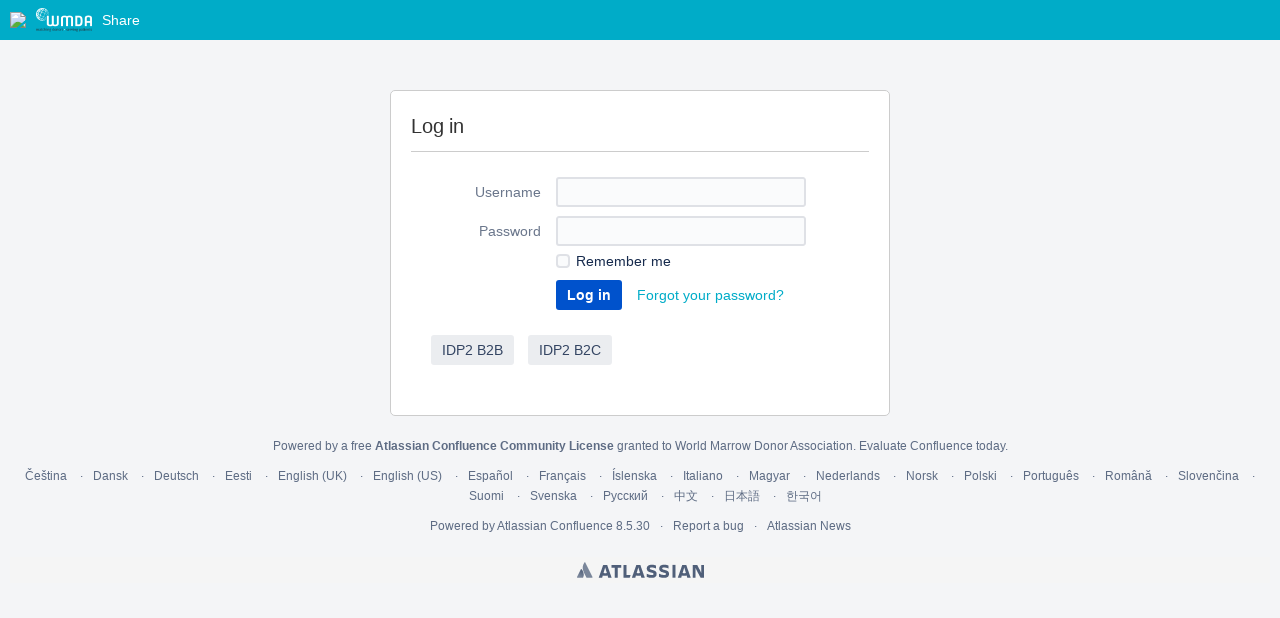

--- FILE ---
content_type: text/html;charset=UTF-8
request_url: https://share.wmda.info/login.action?os_destination=%2Fpages%2Fviewpage.action%3FpageId%3D121602382&permissionViolation=true
body_size: 19048
content:
<!DOCTYPE html>
<html lang="en-GB" >
<head>
                    <title>Log In - Share</title>
    
        

                        
    
                        
    
                        
    

    <meta http-equiv="X-UA-Compatible" content="IE=EDGE,chrome=IE7">
<meta charset="UTF-8">
<meta id="confluence-context-path" name="confluence-context-path" content="">
<meta id="confluence-base-url" name="confluence-base-url" content="https://share.wmda.info">

    <meta id="atlassian-token" name="atlassian-token" content="3d0f7f47fce531877317c39ea23c61168a0f0768">


<script type="text/javascript">
        var contextPath = '';
</script>

    

    <meta name="robots" content="noindex,nofollow">
    <meta name="robots" content="noarchive">
    <meta name="confluence-request-time" content="1768860476436">
        
    
        
            <meta name="ajs-use-keyboard-shortcuts" content="true">
            
            
            <meta name="ajs-edm-licenced" content="true">
            <meta name="ajs-public-signup-permitted" content="false">
            <meta name="ajs-cq-is-admin" content="false"><meta name="ajs-cq-is-anonymous" content="true">
            
            <meta name="ajs-is-confluence-admin" content="false">
            <meta name="ajs-connection-timeout" content="10000">
            <meta name="ajs-discovered-plugin-features" content="$discoveredList">
            <meta name="ajs-keyboardshortcut-hash" content="404657adf754dc510085a17e67f5ce12">
            <meta name="ajs-team-calendars-display-time-format" content="displayTimeFormat12">
            <meta id="team-calendars-display-week-number" content="false">
            <meta id="team-calendars-user-timezone" content="Europe/Berlin">
            <script type="text/x-template" id="team-calendars-messages" title="team-calendars-messages"><fieldset class="i18n hidden"><input type="hidden" name="calendar3.month.long.july" value="July"><input type="hidden" name="calendar3.day.short.wednesday" value="Wed"><input type="hidden" name="calendar3.day.short.thursday" value="Thu"><input type="hidden" name="calendar3.month.short.march" value="Mar"><input type="hidden" name="calendar3.month.long.april" value="April"><input type="hidden" name="calendar3.month.long.october" value="October"><input type="hidden" name="calendar3.month.long.august" value="August"><input type="hidden" name="calendar3.month.short.july" value="Jul"><input type="hidden" name="calendar3.month.short.may" value="May"><input type="hidden" name="calendar3.month.short.november" value="Nov"><input type="hidden" name="calendar3.day.long.friday" value="Friday"><input type="hidden" name="calendar3.day.long.sunday" value="Sunday"><input type="hidden" name="calendar3.day.long.saturday" value="Saturday"><input type="hidden" name="calendar3.month.short.april" value="Apr"><input type="hidden" name="calendar3.day.long.wednesday" value="Wednesday"><input type="hidden" name="calendar3.month.long.december" value="December"><input type="hidden" name="calendar3.month.short.october" value="Oct"><input type="hidden" name="calendar3.day.long.monday" value="Monday"><input type="hidden" name="calendar3.month.short.june" value="Jun"><input type="hidden" name="calendar3.day.short.monday" value="Mon"><input type="hidden" name="calendar3.day.short.tuesday" value="Tue"><input type="hidden" name="calendar3.day.short.saturday" value="Sat"><input type="hidden" name="calendar3.month.long.march" value="March"><input type="hidden" name="calendar3.month.long.june" value="June"><input type="hidden" name="calendar3.month.short.february" value="Feb"><input type="hidden" name="calendar3.month.short.august" value="Aug"><input type="hidden" name="calendar3.month.short.december" value="Dec"><input type="hidden" name="calendar3.day.short.sunday" value="Sun"><input type="hidden" name="calendar3.month.long.february" value="February"><input type="hidden" name="calendar3.day.long.tuesday" value="Tuesday"><input type="hidden" name="calendar3.month.long.may" value="May"><input type="hidden" name="calendar3.month.long.september" value="September"><input type="hidden" name="calendar3.month.long.november" value="November"><input type="hidden" name="calendar3.month.short.january" value="Jan"><input type="hidden" name="calendar3.month.short.september" value="Sept"><input type="hidden" name="calendar3.day.long.thursday" value="Thursday"><input type="hidden" name="calendar3.month.long.january" value="January"><input type="hidden" name="calendar3.day.short.friday" value="Fri"></fieldset></script>
            <meta name="ajs-emojis-allow-current-user-upload-emojis" content="true">
<meta name="ajs-emojis-max-upload-file-size" content="1">

            
    
    
            <meta name="ajs-context-path" content="">
            <meta name="ajs-base-url" content="https://share.wmda.info">
            <meta name="ajs-version-number" content="8.5.30">
            <meta name="ajs-build-number" content="9012">
            <meta name="ajs-remote-user" content="">
            <meta name="ajs-remote-user-key" content="">
            <meta name="ajs-remote-user-has-licensed-access" content="false">
            <meta name="ajs-remote-user-has-browse-users-permission" content="false">
            <meta name="ajs-current-user-fullname" content="">
            <meta name="ajs-current-user-avatar-uri-reference" content="/images/icons/profilepics/anonymous.svg">
            <meta name="ajs-static-resource-url-prefix" content="">
            <meta name="ajs-global-settings-attachment-max-size" content="204857567">
            <meta name="ajs-global-settings-quick-search-enabled" content="true">
            <meta name="ajs-user-locale" content="en_GB">
            <meta name="ajs-user-timezone-offset" content="3600000">
            <meta name="ajs-enabled-dark-features" content="site-wide.synchrony.disable,site-wide.shared-drafts.disable,clc.quick.create,confluence.view.edit.transition,cql.search.screen,confluence-inline-comments-resolved,http.session.registrar,nps.survey.inline.dialog,confluence.efi.onboarding.new.templates,atlassian.cdn.static.assets,pdf-preview,previews.sharing,previews.versions,file-annotations,confluence.efi.onboarding.rich.space.content,collaborative-audit-log,confluence.reindex.improvements,previews.conversion-service,editor.ajax.save,crowd.sync.nested.groups.group.membership.changes.batching.enabled,read.only.mode,graphql,previews.trigger-all-file-types,atlassian.authentication.sso.fallback.to.cached.user.when.operation.failed,attachment.extracted.text.extractor,lucene.caching.filter,confluence.table.resizable,notification.batch,previews.sharing.pushstate,confluence-inline-comments-rich-editor,tc.tacca.dacca,topicEventPublisher,confluence.reindex.audit,site-wide.synchrony.opt-in,atlassian.webresource.twophase.js.i18n.disabled,confluence.denormalisedpermissions,file-annotations.likes,gatekeeper-ui-v2,v2.content.name.searcher,confluence.search.improvements.ranking,crowd.event.transformer.directory.manager.cache,whisper.disabled,mobile.supported.version,confluence.reindex.spaces,confluence.fast-xml-backup-restore,pulp,crowd.sync.delete.user.memberships.batching.enabled,confluence-inline-comments,confluence-inline-comments-dangling-comment,quick-reload-inline-comments-flags,confluence.retention.rules">
            <meta name="ajs-atl-token" content="3d0f7f47fce531877317c39ea23c61168a0f0768">
            <meta name="ajs-confluence-flavour" content="VANILLA">
            <meta name="ajs-user-date-pattern" content="dd MMM yyyy">
            <meta name="ajs-access-mode" content="READ_WRITE">
            <meta name="ajs-render-mode" content="READ_WRITE">
            <meta name="ajs-same-site-cookie-default-policy" content="Lax">
            <meta name="ajs-seibertmedia-lnm-enabled" content="true">
            <meta name="ajs-seibertmedia-lnm-version" content="2.18.9">
            <meta name="ajs-seibertmedia-lnm-build-version" content="002018009">
            <meta name="ajs-date.format" content="MMM dd, yyyy">
    
    <link rel="shortcut icon" href="/s/-g276we/9012/agikpb/93/_/favicon.ico">
    <link rel="icon" type="image/x-icon" href="/s/-g276we/9012/agikpb/93/_/favicon.ico">


    <script>
window.WRM=window.WRM||{};window.WRM._unparsedData=window.WRM._unparsedData||{};window.WRM._unparsedErrors=window.WRM._unparsedErrors||{};
WRM._unparsedData["com.atlassian.confluence.plugins.confluence-license-banner:confluence-license-banner-resources.license-details"]="{\u0022daysBeforeLicenseExpiry\u0022:0,\u0022daysBeforeMaintenanceExpiry\u0022:0,\u0022showLicenseExpiryBanner\u0022:false,\u0022showMaintenanceExpiryBanner\u0022:false,\u0022renewUrl\u0022:null,\u0022salesUrl\u0022:null}";
WRM._unparsedData["com.atlassian.applinks.applinks-plugin:applinks-common-exported.applinks-types"]="{\u0022crowd\u0022:\u0022Crowd\u0022,\u0022confluence\u0022:\u0022Confluence\u0022,\u0022fecru\u0022:\u0022FishEye / Crucible\u0022,\u0022stash\u0022:\u0022Stash\u0022,\u0022jiraMobile\u0022:\u0022Jira DC Mobile Application\u0022,\u0022jira\u0022:\u0022Jira\u0022,\u0022refapp\u0022:\u0022Reference Application\u0022,\u0022bamboo\u0022:\u0022Bamboo\u0022,\u0022confluenceMobile\u0022:\u0022Confluence DC Mobile Application\u0022,\u0022generic\u0022:\u0022Generic Application\u0022}";
WRM._unparsedData["net.seibertmedia.confluence.linchpin-sidebar:linchpin-sidebar-panel-data-provider.linchpin-sidebar-panel-data"]="{\u0022linchpinSidebarModules\u0022:[],\u0022sectionKeys\u0022:[],\u0022ltpEnabled\u0022:true}";
WRM._unparsedData["com.atlassian.confluence.plugins.confluence-feature-discovery-plugin:confluence-feature-discovery-plugin-resources.test-mode"]="false";
WRM._unparsedData["com.atlassian.applinks.applinks-plugin:applinks-common-exported.entity-types"]="{\u0022singular\u0022:{\u0022refapp.charlie\u0022:\u0022Charlie\u0022,\u0022fecru.project\u0022:\u0022Crucible Project\u0022,\u0022fecru.repository\u0022:\u0022FishEye Repository\u0022,\u0022stash.project\u0022:\u0022Stash Project\u0022,\u0022generic.entity\u0022:\u0022Generic Project\u0022,\u0022confluence.space\u0022:\u0022Confluence Space\u0022,\u0022bamboo.project\u0022:\u0022Bamboo Project\u0022,\u0022jira.project\u0022:\u0022Jira Project\u0022},\u0022plural\u0022:{\u0022refapp.charlie\u0022:\u0022Charlies\u0022,\u0022fecru.project\u0022:\u0022Crucible Projects\u0022,\u0022fecru.repository\u0022:\u0022FishEye Repositories\u0022,\u0022stash.project\u0022:\u0022Stash Projects\u0022,\u0022generic.entity\u0022:\u0022Generic Projects\u0022,\u0022confluence.space\u0022:\u0022Confluence Spaces\u0022,\u0022bamboo.project\u0022:\u0022Bamboo Projects\u0022,\u0022jira.project\u0022:\u0022Jira Projects\u0022}}";
WRM._unparsedData["com.atlassian.analytics.analytics-client:programmatic-analytics-init.programmatic-analytics-data-provider"]="false";
WRM._unparsedData["com.atlassian.plugins.atlassian-plugins-webresource-plugin:context-path.context-path"]="\u0022\u0022";
WRM._unparsedData["com.atlassian.analytics.analytics-client:policy-update-init.policy-update-data-provider"]="false";
WRM._unparsedData["net.seibertmedia.confluence.linchpin-sidebar:i18n-data-provider.i18n-data"]="{\u0022seibertmedia.common.words.linchpin-multi-selects.user-or-group-select.placeholder\u0022:\u0022Search users or groups \u2026\u0022,\u0022linchpin.sidebar.recently-worked-on.loadmore\u0022:\u0022Load more\u0022,\u0022seibertmedia.common.messages.invalid-license-notice\u0022:\u0022License status of plugin \u0027{0}\u0027 is invalid. Please contact an administrator.\u0022,\u0022seibertmedia.common.words.configure\u0022:\u0022Configure\u0022,\u0022seibertmedia.common.words.linchpin-multi-selects.no-matches\u0022:\u0022No matches found.\u0022,\u0022seibertmedia.common.words.id\u0022:\u0022ID\u0022,\u0022seibertmedia.common.error-messages.issue-not-found\u0022:\u0022Issue not found\u0022,\u0022seibertmedia.common.words.error-details\u0022:\u0022Error details\u0022,\u0022seibertmedia.common.read.only.mode\u0022:\u0022The system is read-only while we complete some maintenance. Therefore some functions are not available. If you need more information, please contact your administrator.\u0022,\u0022seibertmedia.common.words.no-data\u0022:\u0022No data\u0022,\u0022seibertmedia.common.words.issuekey\u0022:\u0022Issue Key\u0022,\u0022seibertmedia.common.words.actions\u0022:\u0022Actions\u0022,\u0022seibertmedia.common.words.show_tile_view\u0022:\u0022Show as tiles\u0022,\u0022seibertmedia.common.messages.required-field\u0022:\u0022This is a required field\u0022,\u0022seibertmedia.common.words.search\u0022:\u0022Search\u0022,\u0022seibertmedia.common.words.confirm\u0022:\u0022Confirm\u0022,\u0022seibertmedia.common.words.download\u0022:\u0022Download\u0022,\u0022seibertmedia.common.words.linchpin-multi-selects.news-category-select.placeholder\u0022:\u0022Search categories \u2026\u0022,\u0022seibertmedia.common.words.browse\u0022:\u0022Browse\u0022,\u0022linchpin.sidebar.aria.label.sidebar\u0022:\u0022Right sidebar\u0022,\u0022seibertmedia.common.words.required\u0022:\u0022Required\u0022,\u0022seibertmedia.common.words.save\u0022:\u0022Save\u0022,\u0022seibertmedia.common.words.show_table_view\u0022:\u0022Show as table\u0022,\u0022seibertmedia.common.words.ok\u0022:\u0022OK\u0022,\u0022linchpin.sidebar.config.admin.save.error\u0022:\u0022Not saved successfully.\u0022,\u0022seibertmedia.common.words.upload\u0022:\u0022Upload\u0022,\u0022linchpin.sidebar.config.admin.save.success\u0022:\u0022Saved successfully.\u0022,\u0022seibertmedia.common.words.successfully\u0022:\u0022Successfully\u0022,\u0022linchpin.sidebar.config.admin.column.icon\u0022:\u0022Icon\u0022,\u0022linchpin.sidebar.config.admin.column.icon.tooltip\u0022:\u0022Click icons to toggle visibility in the closed state of the sidebar.\u0022,\u0022seibertmedia.common.words.success\u0022:\u0022Success\u0022,\u0022seibertmedia.common.words.please-select\u0022:\u0022Please select\u0022,\u0022linchpin.sidebar.recently-worked-on.today\u0022:\u0022Today\u0022,\u0022seibertmedia.common.words.linchpin-multi-selects.label-select.new-label\u0022:\u0022\u003ci\u003e (new label)\u003c/i\u003e\u0022,\u0022linchpin.sidebar.invalid-license.warn.title\u0022:\u0022Invalid license\u0022,\u0022linchpin.sidebar.open-confluence-tasks.title\u0022:\u0022My tasks\u0022,\u0022linchpin.sidebar.recently-visited.no.visited-entries\u0022:\u0022Sorry, looks like you haven\u0027t visited any pages yet.\u0022,\u0022linchpin.sidebar.recently-worked-on.draft.tooltip.page\u0022:\u0022This page hasn\u0027t been published yet\u0022,\u0022seibertmedia.common.words.title\u0022:\u0022Title\u0022,\u0022seibertmedia.common.words.confirmation\u0022:\u0022Confirmation\u0022,\u0022linchpin.sidebar.recently-visited.no.filtered-entries\u0022:\u0022We didn\u0027t find any matching pages in your history.\u0022,\u0022linchpin.sidebar.recently-visited.today\u0022:\u0022Today\u0022,\u0022seibertmedia.common.words.linchpin-multi-selects.space-select.placeholder\u0022:\u0022Search spaces \u2026\u0022,\u0022linchpin.sidebar.config.admin.title\u0022:\u0022Sidebar module configuration\u0022,\u0022seibertmedia.common.words.complete\u0022:\u0022Complete\u0022,\u0022seibertmedia.common.words.error\u0022:\u0022Error\u0022,\u0022seibertmedia.common.words.name\u0022:\u0022Name\u0022,\u0022linchpin.sidebar.config.admin.warning.no-active-buttons\u0022:\u0022There is no sidebar icon that is visible in the closed state of the sidebar. The sidebar can\u0027t be opened that way.\u0022,\u0022seibertmedia.common.words.skip\u0022:\u0022Skip\u0022,\u0022seibertmedia.common.words.cancel\u0022:\u0022Cancel\u0022,\u0022seibertmedia.common.words.add\u0022:\u0022Add\u0022,\u0022linchpin.sidebar.recently-visited.filter\u0022:\u0022Filter\u0022,\u0022seibertmedia.common.words.insert\u0022:\u0022Insert\u0022,\u0022seibertmedia.common.messages.confirm-deletion\u0022:\u0022Confirm deletion\u0022,\u0022seibertmedia.common.messages.contact-admin\u0022:\u0022Please contact an administrator.\u0022,\u0022seibertmedia.common.words.delete\u0022:\u0022Delete\u0022,\u0022linchpin.sidebar.config.admin.column.module\u0022:\u0022Module\u0022,\u0022seibertmedia.common.words.linchpin-multi-selects.searching\u0022:\u0022Searching \u2026\u0022,\u0022seibertmedia.common.words.show-more\u0022:\u0022Show more\u0022,\u0022seibertmedia.common.words.user\u0022:\u0022User\u0022,\u0022seibertmedia.common.words.remove\u0022:\u0022Remove\u0022,\u0022cache.name.net.seibertmedia.confluence.linchpin-sidebar.cache.sidebar\u0022:\u0022//SEIBERT/MEDIA - Linchpin Theme - Linchpin Sidebar: Sidebar content (per locale)\u0022,\u0022linchpin.sidebar.recently-worked-on.draft\u0022:\u0022Draft\u0022,\u0022linchpin.sidebar.recently-worked-on.yesterday\u0022:\u0022Yesterday\u0022,\u0022seibertmedia.common.words.description\u0022:\u0022Description\u0022,\u0022linchpin.sidebar.saved-for-later.filter\u0022:\u0022Filter \u2026\u0022,\u0022linchpin.sidebar.config.admin.column.enabled\u0022:\u0022Enabled?\u0022,\u0022linchpin.sidebar.config.admin.error.no-modules\u0022:\u0022There are no modules.\u0022,\u0022seibertmedia.common.words.linchpin-multi-selects.user-select.placeholder\u0022:\u0022Search users \u2026\u0022,\u0022linchpin.sidebar.open-confluence-tasks.link-name\u0022:\u0022Task overview\u0022,\u0022seibertmedia.common.words.linchpin-multi-selects.enter-more-chars\u0022:\u0022Please enter at least {0} characters.\u0022,\u0022linchpin.sidebar.recent-spaces\u0022:\u0022Recent spaces\u0022,\u0022seibertmedia.common.words.show_list_view\u0022:\u0022Show as list\u0022,\u0022seibertmedia.common.messages.are-you-sure\u0022:\u0022Are you sure?\u0022,\u0022seibertmedia.common.words.general-error\u0022:\u0022General error\u0022,\u0022linchpin.sidebar.content-element.title.untitled\u0022:\u0022Untitled\u0022,\u0022linchpin.sidebar.config.admin.link\u0022:\u0022Sidebar configuration\u0022,\u0022linchpin.sidebar.config.admin.button.reset\u0022:\u0022Reset to default\u0022,\u0022linchpin.sidebar.saved-for-later.sort.default\u0022:\u0022default\u0022,\u0022linchpin.sidebar.recently-worked-on.lastthirtydays\u0022:\u0022In the last month\u0022,\u0022linchpin.sidebar.saved-for-later.sort.label\u0022:\u0022Sort:\u0022,\u0022seibertmedia.common.words.close\u0022:\u0022Close\u0022,\u0022seibertmedia.common.words.action\u0022:\u0022Action\u0022,\u0022seibertmedia.common.error-messages.internal-contact-admin\u0022:\u0022An internal error occurred. Please contact an administrator!\u0022,\u0022seibertmedia.common.words.linchpin-multi-selects.news-category-select.loading-error\u0022:\u0022The news categories could not be loaded. You cannot select categories, please try reloading the page.\u0022,\u0022seibertmedia.common.words.finish\u0022:\u0022Finish\u0022,\u0022linchpin.sidebar.my-open-jira-issues\u0022:\u0022My open Jira issues\u0022,\u0022seibertmedia.common.words.linchpin-multi-selects.group-select.placeholder\u0022:\u0022Search groups \u2026\u0022,\u0022seibertmedia.common.words.password\u0022:\u0022Password\u0022,\u0022seibertmedia.common.words.next\u0022:\u0022Next\u0022,\u0022linchpin.sidebar.config.admin.cancel.confirm\u0022:\u0022There are unsaved changes. Are you sure you want to discard them?\u0022,\u0022shortcut.open.right.sidebar.desc\u0022:\u0022Open right sidebar\u0022,\u0022seibertmedia.common.words.show-less\u0022:\u0022Show less\u0022,\u0022seibertmedia.common.fields.summary\u0022:\u0022Summary\u0022,\u0022seibertmedia.common.words.create\u0022:\u0022Create\u0022,\u0022linchpin.sidebar.recently-worked-on.older\u0022:\u0022More than a month ago\u0022,\u0022seibertmedia.common.words.explanation\u0022:\u0022Explanation\u0022,\u0022linchpin.sidebar.recently-visited.older\u0022:\u0022Older\u0022,\u0022seibertmedia.common.words.linchpin-multi-selects.label-select.placeholder\u0022:\u0022Search labels \u2026\u0022,\u0022linchpin.sidebar.invalid-license.warn.description\u0022:\u0022Linchpin Theme licence is invalid. It is not possible to save changes to the config until the licence is valid.\u0022,\u0022seibertmedia.common.words.back\u0022:\u0022Back\u0022,\u0022linchpin.sidebar.recently-visited.no.filtered-entries.click.here\u0022:\u0022Click here\u0022,\u0022linchpin.sidebar.saved-for-later.sort.alpha\u0022:\u0022alphabetically\u0022,\u0022linchpin.sidebar.recently-visited.no.filtered-entries.search\u0022:\u0022to search for this term instead.\u0022,\u0022linchpin.sidebar.recently-worked-on.draft.tooltip.blogpost\u0022:\u0022This blog post hasn\u0027t been published yet\u0022,\u0022linchpin.sidebar.recently-worked-on.entries\u0022:\u0022entries\u0022,\u0022linchpin.sidebar.config.admin.description\u0022:\u0022\u003cp\u003eHere you can configure various aspects of the Linchpin sidebar globally (for all users and spaces):\u003c/p\u003e\u003cul\u003e\u003cli\u003eenable or disable sidebar modules\u003c/li\u003e\u003cli\u003echange their icon visibility when the sidebar is closed\u003c/li\u003e\u003cli\u003echange the order via drag&drop\u003c/li\u003e\u003cli\u003eadd or remove separator lines (only shown when the sidebar is open)\u003c/li\u003e\u003c/ul\u003e\u0022,\u0022linchpin.sidebar.recently-visited.yesterday\u0022:\u0022Yesterday\u0022,\u0022seibertmedia.common.date-picker.placeholder\u0022:\u0022YYYY-MM-DD\u0022,\u0022seibertmedia.common.words.edit\u0022:\u0022Edit\u0022,\u0022seibertmedia.common.messages.could-not-get-details\u0022:\u0022We could not get any details.\u0022,\u0022seibertmedia.common.words.group\u0022:\u0022Group\u0022,\u0022linchpin.sidebar.recently-worked-on.lastsevendays\u0022:\u0022In the last week\u0022,\u0022seibertmedia.common.words.stop\u0022:\u0022Stop\u0022,\u0022linchpin.sidebar.my.work\u0022:\u0022My work\u0022}";
WRM._unparsedData["com.atlassian.applinks.applinks-plugin:applinks-common-exported.authentication-types"]="{\u0022com.atlassian.applinks.api.auth.types.BasicAuthenticationProvider\u0022:\u0022Basic Access\u0022,\u0022com.atlassian.applinks.api.auth.types.TrustedAppsAuthenticationProvider\u0022:\u0022Trusted Applications\u0022,\u0022com.atlassian.applinks.api.auth.types.CorsAuthenticationProvider\u0022:\u0022CORS\u0022,\u0022com.atlassian.applinks.api.auth.types.OAuthAuthenticationProvider\u0022:\u0022OAuth\u0022,\u0022com.atlassian.applinks.api.auth.types.TwoLeggedOAuthAuthenticationProvider\u0022:\u0022OAuth\u0022,\u0022com.atlassian.applinks.api.auth.types.TwoLeggedOAuthWithImpersonationAuthenticationProvider\u0022:\u0022OAuth\u0022}";
WRM._unparsedData["com.atlassian.confluence.plugins.confluence-search-ui-plugin:confluence-search-ui-plugin-resources.i18n-data"]="{\u0022search.ui.recent.link.text\u0022:\u0022View more recently visited\u0022,\u0022search.ui.search.results.empty\u0022:\u0022We couldn\u0027\u0027t find anything matching \u005C\u0022{0}\u005C\u0022.\u0022,\u0022search.ui.filter.clear.selected\u0022:\u0022Clear selected items\u0022,\u0022search.ui.content.name.search.items.panel.load.all.top.items.button.text\u0022:\u0022Show more app results...\u0022,\u0022search.ui.filter.contributor.button.text\u0022:\u0022Contributor\u0022,\u0022search.ui.filter.space.current.label\u0022:\u0022CURRENT\u0022,\u0022search.ui.clear.input.button.text\u0022:\u0022Clear text\u0022,\u0022search.ui.search.results.clear.button\u0022:\u0022clear your filters.\u0022,\u0022help.search.ui.link.title\u0022:\u0022Search tips\u0022,\u0022search.ui.container.close.text\u0022:\u0022Close\u0022,\u0022search.ui.filter.date.month.text\u0022:\u0022The past month\u0022,\u0022search.ui.infinite.scroll.button.text\u0022:\u0022More results\u0022,\u0022search.ui.filter.date.button.text\u0022:\u0022Date\u0022,\u0022search.ui.filter.date.week.text\u0022:\u0022The past week\u0022,\u0022search.ui.result.subtitle.calendar\u0022:\u0022Team calendar\u0022,\u0022search.ui.filter.date.heading\u0022:\u0022Last modified within\u0022,\u0022search.ui.filter.space.input.label\u0022:\u0022Find spaces...\u0022,\u0022search.ui.generic.error\u0022:\u0022Something went wrong. Refresh the page, or contact your admin if this keeps happening.\u0022,\u0022search.ui.recent.spaces\u0022:\u0022Recent Spaces\u0022,\u0022search.ui.result.subtitle.space\u0022:\u0022Space\u0022,\u0022search.ui.filter.space.category.input.label\u0022:\u0022Find space categories...\u0022,\u0022search.ui.filter.space.archive.label\u0022:\u0022Search archived spaces\u0022,\u0022search.ui.filter.label\u0022:\u0022filter\u0022,\u0022search.ui.filter.date.all.text\u0022:\u0022Any time\u0022,\u0022search.ui.filter.date.hour.text\u0022:\u0022The past day\u0022,\u0022search.ui.filters.heading\u0022:\u0022Filter by\u0022,\u0022search.ui.filter.label.input.label\u0022:\u0022Find labels...\u0022,\u0022search.ui.recent.items.anonymous\u0022:\u0022Start exploring. Your search results will appear here.\u0022,\u0022search.ui.input.label\u0022:\u0022Search\u0022,\u0022search.ui.input.aria.label\u0022:\u0022Search, when you type, your results will be displayed below.\u0022,\u0022search.ui.search.result\u0022:\u0022{0,choice,1#{0} search result|1\u003c{0} search results}\u0022,\u0022search.ui.filter.label.button.text\u0022:\u0022Label\u0022,\u0022search.ui.container.clear.ariaLabel\u0022:\u0022Clear\u0022,\u0022search.ui.input.alert\u0022:\u0022Hit enter to search\u0022,\u0022search.ui.filter.no.result.text\u0022:\u0022We can\u0027\u0027t find anything matching your search\u0022,\u0022search.ui.result.subtitle.user\u0022:\u0022User profile\u0022,\u0022search.ui.filter.contributor.input.label\u0022:\u0022Find people...\u0022,\u0022search.ui.filter.content.type.button.text\u0022:\u0022Type\u0022,\u0022search.ui.filter.date.year.text\u0022:\u0022The past year\u0022,\u0022search.ui.advanced.search.link.text\u0022:\u0022Advanced search\u0022,\u0022search.ui.filter.space.button.text\u0022:\u0022Space\u0022,\u0022search.ui.search.results.clear.line2\u0022:\u0022Try a different search term or\u0022,\u0022search.ui.filter.space.category.button.text\u0022:\u0022Space category\u0022,\u0022search.ui.search.results.clear.line1\u0022:\u0022We couldn\u0027\u0027t find anything matching your search.\u0022,\u0022search.ui.content.name.search.items.panel.load.all.top.items.admin.button.text\u0022:\u0022Show more settings and app results...\u0022,\u0022search.ui.recent.pages\u0022:\u0022Recently visited\u0022,\u0022search.ui.search.result.anonymous\u0022:\u0022{0,choice,1#{0} search result|1\u003c{0} search results}. Have an account? {1}Log in{2} to expand your search.\u0022,\u0022search.ui.recent.items.empty\u0022:\u0022Start exploring. Pages and spaces you\u0027\u0027ve visited recently will appear here.\u0022,\u0022search.ui.filter.space.init.heading\u0022:\u0022recent spaces\u0022}";
WRM._unparsedData["net.seibertmedia.plugin.confluence.linchpin-usage-tracking:linchpin-usage-tracking-data-provider.environment-data"]="{\u0022version\u0022:\u00228.5.30\u0022,\u0022apps\u0022:{\u0022net.seibertmedia.plugin.confluence.linchpin-usage-tracking\u0022:{\u0022pluginKey\u0022:\u0022net.seibertmedia.plugin.confluence.linchpin-usage-tracking\u0022,\u0022name\u0022:\u0022Linchpin Usage Tracking\u0022,\u0022version\u0022:\u00221.1.4\u0022}}}";
WRM._unparsedData["com.atlassian.confluence.plugins.synchrony-interop:synchrony-status-banner-loader.synchrony-status"]="false";
WRM._unparsedData["net.seibertmedia.confluence.plugin.menuEditor:i18n-data-provider.i18n-data"]="{\u0022net.seibertmedia.menueditor.dialog.nofileselected.title\u0022:\u0022No file selected\u0022,\u0022plugin.license.storage.admin.license.action.buy\u0022:\u0022Buy\u0022,\u0022net.seibertmedia.menueditor.history.showall\u0022:\u0022Show all\u0022,\u0022seibertmedia.common.words.configure\u0022:\u0022Configure\u0022,\u0022seibertmedia.common.words.id\u0022:\u0022ID\u0022,\u0022net.seibertmedia.menueditor.dialog.unpublishedversionwarning.title\u0022:\u0022Please note\u0022,\u0022seibertmedia.common.error-messages.issue-not-found\u0022:\u0022Issue not found\u0022,\u0022net.seibertmedia.menueditor.spacecategories.disable\u0022:\u0022disable\u0022,\u0022net.seibertmedia.menueditor.remove.confirm.message\u0022:\u0022Do you really want to remove item {0}? This will also remove all submenus!\u0022,\u0022net.seibertmedia.menueditor.dialog.importfile.cancel\u0022:\u0022Cancel\u0022,\u0022net.seibertmedia.menueditor.messages.readonlymode.non.admin.title\u0022:\u0022Maintenance mode enabled\u0022,\u0022seibertmedia.common.words.actions\u0022:\u0022Actions\u0022,\u0022net.seibertmedia.confluence.js.select.searching\u0022:\u0022Searching \u2026\u0022,\u0022plugin.license.storage.admin.license.remove\u0022:\u0022Your license has successfully been removed.\u0022,\u0022net.seibertmedia.menueditor.style.flyout\u0022:\u0022Flyout\u0022,\u0022plugin.license.storage.admin.license.attribute.sen.title\u0022:\u0022Support Entitlement Number (SEN)\u0022,\u0022plugin.license.storage.admin.license.type.DEVELOPER\u0022:\u0022developer\u0022,\u0022plugin.license.storage.admin.license.attribute.status.valid.noneval\u0022:\u0022Valid {0} license\u0022,\u0022net.seibertmedia.menueditor.messages.locked.unlock.linktext\u0022:\u0022Unlock now\u0022,\u0022seibertmedia.common.messages.required-field\u0022:\u0022This is a required field\u0022,\u0022plugin.license.storage.admin.license.attribute.status.invalid.eval\u0022:\u0022Invalid {0} evaluation license with a {1} error\u0022,\u0022net.seibertmedia.menueditor.leave.page.confirm.message\u0022:\u0022Do you really want to leave the menu editor?\u0022,\u0022user.error.loading.menu\u0022:\u0022Error loading the menu. Please contact your administrator.\u0022,\u0022seibertmedia.common.words.confirm\u0022:\u0022Confirm\u0022,\u0022seibertmedia.common.words.linchpin-multi-selects.news-category-select.placeholder\u0022:\u0022Search categories \u2026\u0022,\u0022net.seibertmedia.menueditor.button.movedown.label\u0022:\u0022Move item down\u0022,\u0022seibertmedia.common.words.browse\u0022:\u0022Browse\u0022,\u0022net.seibertmedia.menueditor.settings.help.spacecategories\u0022:\u0022This option lets you define some menu items to only be visible in spaces that belong to given space categories.\u0022,\u0022plugin.license.storage.admin.license.attribute.maintenanceexpirationdate.title\u0022:\u0022Maintenance Expiration date\u0022,\u0022plugin.license.storage.admin.license.type.DEMONSTRATION\u0022:\u0022demonstration\u0022,\u0022net.seibertmedia.menueditor.messages.readonlymode.non.admin.message\u0022:\u0022You can\u0027t change the menu structure at the moment. Please try again later or contact your administrator.\u0022,\u0022net.seibertmedia.menueditor.no-linchpin.save-personalization-error\u0022:\u0022You need Linchpin to configure navigation personalization.\u0022,\u0022seibertmedia.common.words.save\u0022:\u0022Save\u0022,\u0022net.seibertmedia.menueditor.messages.locked.title\u0022:\u0022Menu editing is locked because {0} has been editing the menu since {1}.\u0022,\u0022plugin.license.notifyadmin\u0022:\u0022Please notify your Confluence administrator about this problem.\u0022,\u0022net.seibertmedia.menueditor.entry.filters\u0022:\u0022Filters\u0022,\u0022net.seibertmedia.menueditor.configure.personalization\u0022:\u0022Personalization\u0022,\u0022net.seibertmedia.menueditor.configure.section.title\u0022:\u0022Linchpin administration\u0022,\u0022net.seibertmedia.menueditor.messages.saveCupFields.success\u0022:\u0022Attributes saved.\u0022,\u0022cache.name.net.seibertmedia.confluence.menueditor.menu.contained-content_v1\u0022:\u0022//SEIBERT/MEDIA - Linchpin Navigation Menus: Content linked in the menu (single entry)\u0022,\u0022net.seibertmedia.menueditor.invalidLocale\u0022:\u0022Key is invalid.\u0022,\u0022plugin.license.storage.admin.license.type.HOSTED\u0022:\u0022hosted\u0022,\u0022net.seibertmedia.menueditor.anonymousaccess.disallow\u0022:\u0022hide\u0022,\u0022net.seibertmedia.menueditor.anonymousaccess\u0022:\u0022Show menu for not registered users\u0022,\u0022seibertmedia.common.words.successfully\u0022:\u0022Successfully\u0022,\u0022net.seibertmedia.menueditor.messages.publish.success\u0022:\u0022Menu published.\u0022,\u0022net.seibertmedia.menueditor.configure.help.cupFields\u0022:\u0022Using personalization you can ensure that particular user groups will see specific menu items relevant to them, maybe depending on their location, department or language. In this step, you define up to three profile fields that are relevant for this purpose.\u0022,\u0022net.seibertmedia.menueditor.tabs.menu\u0022:\u0022Structure\u0022,\u0022net.seibertmedia.menueditor.settings.label.userassign\u0022:\u0022User or Group\u0022,\u0022net.seibertmedia.menueditor.dialog.importfile.title\u0022:\u0022Import backup\u0022,\u0022seibertmedia.common.words.linchpin-multi-selects.label-select.new-label\u0022:\u0022\u003ci\u003e (new label)\u003c/i\u003e\u0022,\u0022seibertmedia.common.words.title\u0022:\u0022Title\u0022,\u0022plugin.license.storage.admin.license.attribute.pluginkey.title\u0022:\u0022Plugin Key\u0022,\u0022net.seibertmedia.menueditor.entry.icon.no-icon\u0022:\u0022No icon\u0022,\u0022net.seibertmedia.menueditor.entry.position\u0022:\u0022Position\u0022,\u0022net.seibertmedia.menueditor.dialog.unpublishedversionwarning.editmenu\u0022:\u0022Edit anyway\u0022,\u0022net.seibertmedia.menueditor.choose\u0022:\u0022please choose \u2026\u0022,\u0022net.seibertmedia.menueditor.configure.optionsHeadline\u0022:\u0022Display options\u0022,\u0022plugin.license.storage.admin.license.type.STARTER\u0022:\u0022starter\u0022,\u0022seibertmedia.common.words.error\u0022:\u0022Error\u0022,\u0022net.seibertmedia.menueditor.space.autocomplete.no-results\u0022:\u0022Nothing found\u0022,\u0022net.seibertmedia.menueditor.import.label\u0022:\u0022Import from file\u0022,\u0022net.seibertmedia.menueditor.configure.structure\u0022:\u0022Menu structure\u0022,\u0022net.seibertmedia.menueditor.dialog.unpublishedversionwarning.cancel\u0022:\u0022Cancel\u0022,\u0022plugin.license.storage.admin.unpermitted\u0022:\u0022Sorry, you are not permitted to manage this plugin\u0027s license. Please log in as an administrator.\u0022,\u0022plugin.license.storage.admin.upm.licensing.aware\u0022:\u0022Sorry, you cannot update your plugin license on this screen. Please use the \u003ca href=\u0027{0}\u0027\u003ePlugin Manager\u003c/a\u003e instead.\u0022,\u0022net.seibertmedia.menueditor.history.element.empty\u0022:\u0022The history is empty.\u0022,\u0022seibertmedia.common.words.skip\u0022:\u0022Skip\u0022,\u0022seibertmedia.common.words.insert\u0022:\u0022Insert\u0022,\u0022seibertmedia.common.messages.contact-admin\u0022:\u0022Please contact an administrator.\u0022,\u0022seibertmedia.common.words.delete\u0022:\u0022Delete\u0022,\u0022seibertmedia.common.words.linchpin-multi-selects.searching\u0022:\u0022Searching \u2026\u0022,\u0022net.seibertmedia.menueditor.tabs.settings\u0022:\u0022Settings\u0022,\u0022net.seibertmedia.menueditor.button.preview.label\u0022:\u0022Preview\u0022,\u0022seibertmedia.common.words.show-more\u0022:\u0022Show more\u0022,\u0022cache.name.net.seibertmedia.confluence.menueditor.menu.index.hybrid_v3\u0022:\u0022//SEIBERT/MEDIA - Linchpin Navigation Menus: Cache of filtered menus (per user per space)\u0022,\u0022net.seibertmedia.menueditor.settings.message.none\u0022:\u0022None found\u0022,\u0022net.seibertmedia.menueditor.settings.unlock.lockinguser\u0022:\u0022{0} has been editing the menu structure since {1}.\u0022,\u0022net.seibertmedia.menueditor.changeNotice\u0022:\u0022There are changes that need to be saved.\u0022,\u0022plugin.license.storage.admin.license.attribute.serverid.title\u0022:\u0022Server Id\u0022,\u0022plugin.license.storage.admin.license.attribute.maxusers.title\u0022:\u0022Maximum Number of Users\u0022,\u0022net.seibertmedia.menueditor.entry.actions\u0022:\u0022Actions\u0022,\u0022net.seibertmedia.menueditor.messages.import.failed\u0022:\u0022No menu could be imported. You have probably uploaded an invalid backup file - only files exported with a compatible version of the Linchpin Navigation Menus can be imported.\u0022,\u0022seibertmedia.common.words.remove\u0022:\u0022Remove\u0022,\u0022net.seibertmedia.menueditor.button.publish.menu.label\u0022:\u0022Publish menu\u0022,\u0022plugin.license.storage.admin.license.type.NON_PROFIT\u0022:\u0022non-profit\u0022,\u0022net.seibertmedia.menueditor.aria.label.main.nav\u0022:\u0022main navigation\u0022,\u0022plugin.license.storage.admin.license.action.upgrade\u0022:\u0022Upgrade\u0022,\u0022seibertmedia.common.words.description\u0022:\u0022Description\u0022,\u0022plugin.license.storage.admin.license.update\u0022:\u0022The license you submitted is valid. Your license has been successfully updated.\u0022,\u0022net.seibertmedia.menueditor.history.title\u0022:\u0022History\u0022,\u0022net.seibertmedia.menueditor.menu.empty\u0022:\u0022Create your own menu\u0022,\u0022plugin.license.storage.admin.license.attribute.status.invalid.noneval\u0022:\u0022Invalid {0} license with a {1} error\u0022,\u0022net.seibertmedia.menueditor.button.save.fieldconfig.label\u0022:\u0022Save attributes\u0022,\u0022plugin.license.storage.admin.license.attribute.status.unlicensed\u0022:\u0022Unlicensed\u0022,\u0022seibertmedia.common.words.linchpin-multi-selects.enter-more-chars\u0022:\u0022Please enter at least {0} characters.\u0022,\u0022net.seibertmedia.menueditor.messages.not-locked.title\u0022:\u0022Can not save changes\u0022,\u0022net.seibertmedia.menueditor.messages.locked.anonymous.title\u0022:\u0022The menu edit mode is unavailable for anonymous users.\u0022,\u0022plugin.license.storage.admin.license.action.update\u0022:\u0022Update\u0022,\u0022net.seibertmedia.menueditor.history.title.full\u0022:\u0022History\u0022,\u0022net.seibertmedia.menueditor.spacecategories\u0022:\u0022Space based menu\u0022,\u0022net.seibertmedia.menueditor.backupRestoreNotice\u0022:\u0022The backup has been restored, but still needs to be saved.\u0022,\u0022seibertmedia.common.words.close\u0022:\u0022Close\u0022,\u0022net.seibertmedia.menueditor.dialog.importfile.import\u0022:\u0022Import\u0022,\u0022net.seibertmedia.menueditor.dialog.nofileselected\u0022:\u0022\u003cp\u003eChoose a menu structure backup file to import.\u003c/p\u003e\u0022,\u0022seibertmedia.common.error-messages.internal-contact-admin\u0022:\u0022An internal error occurred. Please contact an administrator!\u0022,\u0022seibertmedia.common.words.linchpin-multi-selects.news-category-select.loading-error\u0022:\u0022The news categories could not be loaded. You cannot select categories, please try reloading the page.\u0022,\u0022net.seibertmedia.menueditor.button.close.label\u0022:\u0022Close\u0022,\u0022seibertmedia.common.words.finish\u0022:\u0022Finish\u0022,\u0022seibertmedia.common.words.linchpin-multi-selects.group-select.placeholder\u0022:\u0022Search groups \u2026\u0022,\u0022seibertmedia.common.words.next\u0022:\u0022Next\u0022,\u0022net.seibertmedia.menueditor.web-item.structure.label\u0022:\u0022Menu Structure\u0022,\u0022net.seibertmedia.menueditor.button.reset.label\u0022:\u0022Cancel editing\u0022,\u0022seibertmedia.common.words.show-less\u0022:\u0022Show less\u0022,\u0022plugin.license.storage.admin.license.attribute.status.title\u0022:\u0022Status\u0022,\u0022seibertmedia.common.fields.summary\u0022:\u0022Summary\u0022,\u0022seibertmedia.common.words.create\u0022:\u0022Create\u0022,\u0022plugin.license.storage.admin.license.action.acquire.title\u0022:\u0022Acquire a new license\u0022,\u0022net.seibertmedia.menueditor.button.addparent.label\u0022:\u0022Main menu item\u0022,\u0022net.seibertmedia.menueditor.messages.success.title\u0022:\u0022Success\u0022,\u0022net.seibertmedia.confluence.plugin.menuEditor.display-menu.desc\u0022:\u0022Embeds the menu of the menu editor into the page\u0022,\u0022net.seibertmedia.menueditor.unequalArgumentSize\u0022:\u0022Number of input values is unequal.\u0022,\u0022seibertmedia.common.words.back\u0022:\u0022Back\u0022,\u0022plugin.license.storage.admin.license.attribute.description.title\u0022:\u0022Description\u0022,\u0022plugin.license.storage.admin.license.type.ACADEMIC\u0022:\u0022academic\u0022,\u0022net.seibertmedia.confluence.plugin.menuEditor.display-menu.label\u0022:\u0022Menu\u0022,\u0022net.seibertmedia.menueditor.settings.unlock.title\u0022:\u0022Unlock menu\u0022,\u0022net.seibertmedia.menueditor.button.targetblank.label\u0022:\u0022Open link in a new window\u0022,\u0022net.seibertmedia.menueditor.button.depthinc.label\u0022:\u0022Increase depth of item\u0022,\u0022net.seibertmedia.menueditor.settings.label.assignedusersgroups\u0022:\u0022Assigned\u0022,\u0022net.seibertmedia.menueditor.messages.import.success\u0022:\u0022Menu imported.\u0022,\u0022net.seibertmedia.menueditor.configure.cupFieldsHeadline\u0022:\u0022For personalized menus: Choose profile fields\u0022,\u0022plugin.license.storage.admin.license.attribute.expirationdate.title\u0022:\u0022Expiration Date\u0022,\u0022net.seibertmedia.menueditor.admin.invalid-license.warn.title\u0022:\u0022License error\u0022,\u0022net.seibertmedia.menueditor.web-section.label\u0022:\u0022Linchpin Navigation Menus\u0022,\u0022net.seibertmedia.menueditor.invalidParent\u0022:\u0022Error parent index does not exist.\u0022,\u0022plugin.license.storage.admin.license.type.OPEN_SOURCE\u0022:\u0022open source\u0022,\u0022net.seibertmedia.menueditor.messages.save.success\u0022:\u0022Menu saved.\u0022,\u0022seibertmedia.common.date-picker.placeholder\u0022:\u0022YYYY-MM-DD\u0022,\u0022net.seibertmedia.confluence.js.space-label-select.placeholder\u0022:\u0022Search space categories \u2026\u0022,\u0022seibertmedia.common.messages.could-not-get-details\u0022:\u0022We could not get any details.\u0022,\u0022net.seibertmedia.menueditor.entry.link\u0022:\u0022Link\u0022,\u0022net.seibertmedia.menueditor.no-linchpin.menu-settings-personalization.message.body\u0022:\u0022\u003cp\u003eWhen every user gets exactly the menu items relevant to them, that\u0027s personalization. Menu items relevant to their location, their language or their department.\u003c/p\u003e\u003cp\u003eLinchpin turns your Confluence into a real intranet.\u003c/p\u003e\u003cp\u003e\u003ca href=\u005C\u0022https://seibert.biz/nmepersonalization\u005C\u0022 target=\u005C\u0022_blank\u005C\u0022 rel=\u005C\u0022noopener\u005C\u0022\u003eMore information\u003c/a\u003e\u003c/p\u003e\u0022,\u0022net.seibertmedia.menueditor.dialog.importfile.message\u0022:\u0022Choose a saved menu structure backup.\u0022,\u0022seibertmedia.common.words.linchpin-multi-selects.user-or-group-select.placeholder\u0022:\u0022Search users or groups \u2026\u0022,\u0022net.seibertmedia.menueditor.history.published\u0022:\u0022published version\u0022,\u0022seibertmedia.common.messages.invalid-license-notice\u0022:\u0022License status of plugin \u0027{0}\u0027 is invalid. Please contact an administrator.\u0022,\u0022net.seibertmedia.menueditor.settings.button.add\u0022:\u0022Add\u0022,\u0022seibertmedia.common.words.linchpin-multi-selects.no-matches\u0022:\u0022No matches found.\u0022,\u0022plugin.license.storage.admin.license.error.USER_MISMATCH\u0022:\u0022user mismatch\u0022,\u0022net.seibertmedia.menueditor.restore.backup.confirm.message\u0022:\u0022There are unsaved changes. Do you really want to restore a backup?\u0022,\u0022net.seibertmedia.menueditor.cupField.select\u0022:\u0022Please select a profile field\u0022,\u0022seibertmedia.common.words.error-details\u0022:\u0022Error details\u0022,\u0022cache.name.net.seibertmedia.confluence.menueditor.menu.unfiltered_v1\u0022:\u0022//SEIBERT/MEDIA - Linchpin Navigation Menus: Unfiltered menu (single entry)\u0022,\u0022seibertmedia.common.read.only.mode\u0022:\u0022The system is read-only while we complete some maintenance. Therefore some functions are not available. If you need more information, please contact your administrator.\u0022,\u0022seibertmedia.common.words.no-data\u0022:\u0022No data\u0022,\u0022net.seibertmedia.menueditor.messages.not-locked.message\u0022:\u0022Your changes can not be saved because the menu edit mode is currently locked by {0}.\u0022,\u0022net.seibertmedia.menueditor.style.description\u0022:\u0022Choose a menu style. \u003ca href=\u005C\u0022https://info.seibert-media.net/x/cYJeAg\u005C\u0022 rel=\u005C\u0022noopener\u005C\u0022 target=\u005C\u0022_blank\u005C\u0022\u003eMore about this.\u003c/a\u003e\u0022,\u0022seibertmedia.common.words.issuekey\u0022:\u0022Issue Key\u0022,\u0022plugin.license.storage.admin.license.error.VERSION_MISMATCH\u0022:\u0022version mismatch\u0022,\u0022seibertmedia.common.words.show_tile_view\u0022:\u0022Show as tiles\u0022,\u0022plugin.license.storage.admin.license.details\u0022:\u0022License Details\u0022,\u0022net.seibertmedia.menueditor.filter.title\u0022:\u0022Profile fields for preview:\u0022,\u0022net.seibertmedia.menueditor.messages.success\u0022:\u0022Data saved.\u0022,\u0022seibertmedia.common.words.search\u0022:\u0022Search\u0022,\u0022net.seibertmedia.menueditor.entry.title\u0022:\u0022Title\u0022,\u0022net.seibertmedia.menueditor.button.back.label\u0022:\u0022Back\u0022,\u0022plugin.license.storage.admin.license.invalid\u0022:\u0022The license you have submitted is invalid. Your license has not been updated.\u0022,\u0022seibertmedia.common.words.download\u0022:\u0022Download\u0022,\u0022net.seibertmedia.menueditor.settings.unlock.notlocked\u0022:\u0022Menu structure editing is currently not locked by any user.\u0022,\u0022net.seibertmedia.menueditor.messages.error.title\u0022:\u0022Error\u0022,\u0022net.seibertmedia.menueditor.missingLinkNotice\u0022:\u0022Space or page cannot be found.\u0022,\u0022net.seibertmedia.menueditor.button.addparentseparator.label\u0022:\u0022Separator\u0022,\u0022net.seibertmedia.confluence.js.space-label-select.newLabel\u0022:\u0022\u003ci\u003e (new)\u003c/i\u003e\u0022,\u0022net.seibertmedia.menueditor.settings.unlock.button\u0022:\u0022Unlock now\u0022,\u0022seibertmedia.common.words.required\u0022:\u0022Required\u0022,\u0022net.seibertmedia.menueditor.button.edit.label\u0022:\u0022edit menu item\u0022,\u0022net.seibertmedia.menueditor.settings.userassign.title\u0022:\u0022Menu editors\u0022,\u0022plugin.license.storage.admin.title\u0022:\u0022{0} License Administration\u0022,\u0022net.seibertmedia.menueditor.spacecategories.enable\u0022:\u0022enable\u0022,\u0022net.seibertmedia.menueditor.anonymousaccess.allow\u0022:\u0022show\u0022,\u0022seibertmedia.common.words.show_table_view\u0022:\u0022Show as table\u0022,\u0022net.seibertmedia.menueditor.history.element.apply\u0022:\u0022Apply\u0022,\u0022seibertmedia.common.words.ok\u0022:\u0022OK\u0022,\u0022seibertmedia.common.words.upload\u0022:\u0022Upload\u0022,\u0022net.seibertmedia.menueditor.dialog.unpublishedversionwarning.message\u0022:\u0022Unpublished changes have been made to the menu by \u003ca class=user-link target=_blank rel=noopener href={2}\u003e\u003cstrong\u003e{0}\u003c/strong\u003e\u003c/a\u003e ({1}). Please consult the last editor of this version of the menu before publishing it to avoid the visibility of changes that are not meant to be seen.\u0022,\u0022plugin.license.storage.admin.license.action.new.title\u0022:\u0022Enter a new license\u0022,\u0022seibertmedia.common.words.success\u0022:\u0022Success\u0022,\u0022plugin.license.storage.admin.license.action.try\u0022:\u0022Try\u0022,\u0022seibertmedia.common.words.please-select\u0022:\u0022Please select\u0022,\u0022net.seibertmedia.confluence.plugin.menuEditor.actions.MenuEditorAction.action.name\u0022:\u0022Linchpin Navigation Menus\u0022,\u0022admin.license.expired\u0022:\u0022License has expired for Linchpin Navigation Menus. Please purchase or renew your add-on license via the \u003ca href=\u005C\u0022https://marketplace.atlassian.com/plugins/net.seibertmedia.confluence.plugins.linchpin-theme\u005C\u0022\u003eAtlassian Marketplace\u003c/a\u003e.\u0022,\u0022net.seibertmedia.menueditor.button.addseparator.label\u0022:\u0022Append separator item\u0022,\u0022seibertmedia.common.words.confirmation\u0022:\u0022Confirmation\u0022,\u0022plugin.license.storage.admin.license.type.COMMERCIAL\u0022:\u0022commercial\u0022,\u0022net.seibertmedia.menueditor.button.moveup.label\u0022:\u0022Move item up\u0022,\u0022net.seibertmedia.menueditor.messages.locked.trylater\u0022:\u0022Please try again later or contact your administrator.\u0022,\u0022seibertmedia.common.words.linchpin-multi-selects.space-select.placeholder\u0022:\u0022Search spaces \u2026\u0022,\u0022net.seibertmedia.menueditor.button.move.label\u0022:\u0022Move item by drag&drop\u0022,\u0022seibertmedia.common.words.complete\u0022:\u0022Complete\u0022,\u0022seibertmedia.common.words.name\u0022:\u0022Name\u0022,\u0022net.seibertmedia.menueditor.messages.save.error\u0022:\u0022Error while saving menu\u0022,\u0022net.seibertmedia.menueditor.button.addparentcategory.label\u0022:\u0022Category item\u0022,\u0022net.seibertmedia.menueditor.configure.linkTitle\u0022:\u0022Edit menu\u0022,\u0022net.seibertmedia.menueditor.style.extended-flyout\u0022:\u0022Extended flyout\u0022,\u0022net.seibertmedia.menueditor.entry.icon\u0022:\u0022Icon\u0022,\u0022plugin.license.storage.admin.license.attribute.creationdate.title\u0022:\u0022Creation Date\u0022,\u0022seibertmedia.common.words.cancel\u0022:\u0022Cancel\u0022,\u0022seibertmedia.common.words.add\u0022:\u0022Add\u0022,\u0022plugin.license.storage.admin.license.type.PERSONAL\u0022:\u0022personal\u0022,\u0022seibertmedia.common.messages.confirm-deletion\u0022:\u0022Confirm deletion\u0022,\u0022net.seibertmedia.menueditor.space.autocomplete.placeholder\u0022:\u0022Space\u0022,\u0022net.seibertmedia.menueditor.entry.spaceCategories.tooltip\u0022:\u0022Menu items will be visible for everyone in all spaces that have at least one of the given space categories.\u0022,\u0022seibertmedia.common.words.user\u0022:\u0022User\u0022,\u0022net.seibertmedia.menueditor.export.label\u0022:\u0022Export saved menu to file\u0022,\u0022net.seibertmedia.menueditor.settings.help.userassign\u0022:\u0022Confluence administrators will always be able to edit this menu. But maybe you have some people who you want to edit the menu without giving them full administration access to everything. List those people here to give them access to menu editing.\u0022,\u0022net.seibertmedia.menueditor.settings.spacecategories.description\u0022:\u0022Enable the option to display menu items only in certain spaces.\u0022,\u0022plugin.license.storage.admin.license.update.invalid\u0022:\u0022The license you submitted has an error. Your license has been updated. See below for more information.\u0022,\u0022net.seibertmedia.menueditor.unpublishedNotice\u0022:\u0022There are unpublished changes.\u0022,\u0022plugin.license.storage.admin.license.attribute.organization.title\u0022:\u0022Organization\u0022,\u0022net.seibertmedia.menueditor.settings.userassign.description\u0022:\u0022Choose users or user groups that are allowed to edit the menu structure.\u0022,\u0022plugin.license.storage.admin.license.action.update.title\u0022:\u0022Update your license\u0022,\u0022net.seibertmedia.menueditor.button.remove.label\u0022:\u0022Remove this menu item and its sub menu\u0022,\u0022net.seibertmedia.menueditor.messages.locked.nopermission.title\u0022:\u0022Permission denied\u0022,\u0022plugin.license.storage.admin.plugin.unavailable\u0022:\u0022Sorry, but we cannot find the required licensing support to execute the requested operation. Please ensure that the Plugin License Storage plugin is installed and enabled. Restarting this plugin should resolve the problem.\u0022,\u0022seibertmedia.common.words.linchpin-multi-selects.user-select.placeholder\u0022:\u0022Search users \u2026\u0022,\u0022plugin.license.storage.admin.license.attribute.status.valid.eval\u0022:\u0022Valid {0} evaluation license\u0022,\u0022net.seibertmedia.menueditor.button.additionaloptions.label\u0022:\u0022Additional options\u0022,\u0022seibertmedia.common.words.show_list_view\u0022:\u0022Show as list\u0022,\u0022net.seibertmedia.menueditor.category.link\u0022:\u0022Category\u0022,\u0022net.seibertmedia.menueditor.entry.spaceCategories\u0022:\u0022Space categories\u0022,\u0022seibertmedia.common.messages.are-you-sure\u0022:\u0022Are you sure?\u0022,\u0022seibertmedia.common.words.general-error\u0022:\u0022General error\u0022,\u0022net.seibertmedia.confluence.js.select.noMatches\u0022:\u0022No matches found.\u0022,\u0022net.seibertmedia.menueditor.separator\u0022:\u0022Separator\u0022,\u0022plugin.license.storage.admin.license.action.renew\u0022:\u0022Renew\u0022,\u0022plugin.license.storage.admin.license.error.EXPIRED\u0022:\u0022expired\u0022,\u0022net.seibertmedia.menueditor.style.plain\u0022:\u0022Plain\u0022,\u0022plugin.license.storage.admin.license.type.TESTING\u0022:\u0022testing\u0022,\u0022net.seibertmedia.menueditor.button.depthdec.label\u0022:\u0022Reduce depth of item\u0022,\u0022net.seibertmedia.menueditor.admin.invalid-license.warn.description\u0022:\u0022License has expired for Linchpin Navigation Menus. Please purchase or renew your license.\u0022,\u0022net.seibertmedia.menueditor.button.save.menu.label\u0022:\u0022Save changes\u0022,\u0022seibertmedia.common.words.action\u0022:\u0022Action\u0022,\u0022net.seibertmedia.menueditor.messages.locked.nopermission\u0022:\u0022You are not allowed to edit the menu.\u0022,\u0022net.seibertmedia.menueditor.no-linchpin.menu-settings-personalization.message.title\u0022:\u0022Navigation tailored to a user\u0027s needs\u0022,\u0022net.seibertmedia.menueditor.web-item.settings.label\u0022:\u0022Menu Settings\u0022,\u0022net.seibertmedia.menueditor.cupField.attribute.2\u0022:\u0022Tertiary attribute\u0022,\u0022seibertmedia.common.words.password\u0022:\u0022Password\u0022,\u0022net.seibertmedia.menueditor.cupField.attribute.1\u0022:\u0022Secondary attribute\u0022,\u0022net.seibertmedia.menueditor.cupField.attribute.0\u0022:\u0022Primary attribute\u0022,\u0022cache.name.net.seibertmedia.confluence.menueditor.menu.contained-spaces_v1\u0022:\u0022//SEIBERT/MEDIA - Linchpin Navigation Menus: Spaces linked in the menu (single entry)\u0022,\u0022net.seibertmedia.menueditor.help.label\u0022:\u0022Help\u0022,\u0022seibertmedia.common.words.explanation\u0022:\u0022Explanation\u0022,\u0022seibertmedia.common.words.linchpin-multi-selects.label-select.placeholder\u0022:\u0022Search labels \u2026\u0022,\u0022net.seibertmedia.menueditor.settings.spacecategories.title\u0022:\u0022Space based menus\u0022,\u0022net.seibertmedia.menueditor.toggledisplaystyle\u0022:\u0022Menu style\u0022,\u0022plugin.license.storage.admin.license.error.TYPE_MISMATCH\u0022:\u0022type mismatch\u0022,\u0022net.seibertmedia.menueditor.web-item.personalization.label\u0022:\u0022Menu Personalization\u0022,\u0022net.seibertmedia.menueditor.messages.locked.moreinfo\u0022:\u0022Do you want to unlock the edit mode now?\u0022,\u0022plugin.license.storage.admin.license.attribute.maxusers.unlimited\u0022:\u0022Unlimited\u0022,\u0022net.seibertmedia.confluence.js.select.enterMoreChars\u0022:\u0022Please enter at least {0} characters.\u0022,\u0022plugin.license.storage.admin.license.type.COMMUNITY\u0022:\u0022community\u0022,\u0022net.seibertmedia.menueditor.button.add.label\u0022:\u0022Append submenu item\u0022,\u0022seibertmedia.common.words.edit\u0022:\u0022Edit\u0022,\u0022net.seibertmedia.menueditor.button.addcategory.label\u0022:\u0022Append subcategory item\u0022,\u0022net.seibertmedia.menueditor.settings.help.unlock\u0022:\u0022To prevent possible glitches caused by several people editing the navigation menu at once, access is locked as soon as the first person starts editing. Usually this lock gets lifted when this person stops editing. If this doesn\u0027t work, e. g. because that person didn\u0027t quit properly, you can unlock the menu editing manually here.\u0022,\u0022seibertmedia.common.words.group\u0022:\u0022Group\u0022,\u0022net.seibertmedia.menueditor.messages.locked.login\u0022:\u0022Please log in.\u0022,\u0022seibertmedia.common.words.stop\u0022:\u0022Stop\u0022}";
WRM._unparsedData["com.atlassian.applinks.applinks-plugin:applinks-common-exported.applinks-help-paths"]="{\u0022entries\u0022:{\u0022applinks.docs.root\u0022:\u0022https://confluence.atlassian.com/display/APPLINKS-091/\u0022,\u0022applinks.docs.diagnostics.troubleshoot.sslunmatched\u0022:\u0022SSL+and+application+link+troubleshooting+guide\u0022,\u0022applinks.docs.diagnostics.troubleshoot.oauthsignatureinvalid\u0022:\u0022OAuth+troubleshooting+guide\u0022,\u0022applinks.docs.diagnostics.troubleshoot.oauthtimestamprefused\u0022:\u0022OAuth+troubleshooting+guide\u0022,\u0022applinks.docs.delete.entity.link\u0022:\u0022Create+links+between+projects\u0022,\u0022applinks.docs.adding.application.link\u0022:\u0022Link+Atlassian+applications+to+work+together\u0022,\u0022applinks.docs.administration.guide\u0022:\u0022Application+Links+Documentation\u0022,\u0022applinks.docs.oauth.security\u0022:\u0022OAuth+security+for+application+links\u0022,\u0022applinks.docs.troubleshoot.application.links\u0022:\u0022Troubleshoot+application+links\u0022,\u0022applinks.docs.diagnostics.troubleshoot.unknownerror\u0022:\u0022Network+and+connectivity+troubleshooting+guide\u0022,\u0022applinks.docs.configuring.auth.trusted.apps\u0022:\u0022Configuring+Trusted+Applications+authentication+for+an+application+link\u0022,\u0022applinks.docs.diagnostics.troubleshoot.authlevelunsupported\u0022:\u0022OAuth+troubleshooting+guide\u0022,\u0022applinks.docs.diagnostics.troubleshoot.ssluntrusted\u0022:\u0022SSL+and+application+link+troubleshooting+guide\u0022,\u0022applinks.docs.diagnostics.troubleshoot.unknownhost\u0022:\u0022Network+and+connectivity+troubleshooting+guide\u0022,\u0022applinks.docs.delete.application.link\u0022:\u0022Link+Atlassian+applications+to+work+together\u0022,\u0022applinks.docs.adding.project.link\u0022:\u0022Configuring+Project+links+across+Applications\u0022,\u0022applinks.docs.link.applications\u0022:\u0022Link+Atlassian+applications+to+work+together\u0022,\u0022applinks.docs.diagnostics.troubleshoot.oauthproblem\u0022:\u0022OAuth+troubleshooting+guide\u0022,\u0022applinks.docs.diagnostics.troubleshoot.migration\u0022:\u0022Update+application+links+to+use+OAuth\u0022,\u0022applinks.docs.relocate.application.link\u0022:\u0022Link+Atlassian+applications+to+work+together\u0022,\u0022applinks.docs.administering.entity.links\u0022:\u0022Create+links+between+projects\u0022,\u0022applinks.docs.upgrade.application.link\u0022:\u0022OAuth+security+for+application+links\u0022,\u0022applinks.docs.diagnostics.troubleshoot.connectionrefused\u0022:\u0022Network+and+connectivity+troubleshooting+guide\u0022,\u0022applinks.docs.configuring.auth.oauth\u0022:\u0022OAuth+security+for+application+links\u0022,\u0022applinks.docs.insufficient.remote.permission\u0022:\u0022OAuth+security+for+application+links\u0022,\u0022applinks.docs.configuring.application.link.auth\u0022:\u0022OAuth+security+for+application+links\u0022,\u0022applinks.docs.diagnostics\u0022:\u0022Application+links+diagnostics\u0022,\u0022applinks.docs.configured.authentication.types\u0022:\u0022OAuth+security+for+application+links\u0022,\u0022applinks.docs.adding.entity.link\u0022:\u0022Create+links+between+projects\u0022,\u0022applinks.docs.diagnostics.troubleshoot.unexpectedresponse\u0022:\u0022Network+and+connectivity+troubleshooting+guide\u0022,\u0022applinks.docs.configuring.auth.basic\u0022:\u0022Configuring+Basic+HTTP+Authentication+for+an+Application+Link\u0022,\u0022applinks.docs.diagnostics.troubleshoot.authlevelmismatch\u0022:\u0022OAuth+troubleshooting+guide\u0022}}";
if(window.WRM._dataArrived)window.WRM._dataArrived();</script>
<link rel="stylesheet" href="/s/61067fa9d459b330289aa868a765addb-CDN/-g276we/9012/agikpb/123c23b20edfab7e0f911d5b504e728e/_/download/contextbatch/css/_super,-com.atlassian.plugins.atlassian-plugins-webresource-rest:data-collector-perf-observer/batch.css" data-wrm-key="_super,-com.atlassian.plugins.atlassian-plugins-webresource-rest:data-collector-perf-observer" data-wrm-batch-type="context" media="all">
<link rel="stylesheet" href="/s/25c7a03c19a5194915760f922634797a-CDN/-g276we/9012/agikpb/958a21d193a2d1502e3a229bc13c701c/_/download/contextbatch/css/main,atl.general,login,-_super/batch.css?analytics-enabled=false&amp;build-number=9012&amp;hostenabled=true&amp;is-csum-config=false" data-wrm-key="main,atl.general,login,-_super" data-wrm-batch-type="context" media="all">
<link rel="stylesheet" href="/s/25c7a03c19a5194915760f922634797a-CDN/-g276we/9012/agikpb/958a21d193a2d1502e3a229bc13c701c/_/download/contextbatch/css/main,atl.general,login,-_super/batch.css?analytics-enabled=false&amp;build-number=9012&amp;hostenabled=true&amp;is-csum-config=false&amp;media=print" media="print" data-wrm-key="main,atl.general,login,-_super" data-wrm-batch-type="context">
<link rel="stylesheet" href="/s/-g276we/9012/agikpb/93/_/styles/colors.css" media="all">
<link rel="stylesheet" href="/s/-g276we/9012/agikpb/93/_/styles/custom.css" media="all">
<script data-wrm-key="com.atlassian.plugins.atlassian-plugins-webresource-rest:data-collector-perf-observer" data-wrm-batch-type="resource" data-initially-rendered>
!function(){"use strict";if("PerformanceObserver"in window){const e=[];window.__observedResources=e;const r=e=>"script"===e?"script":"css";new PerformanceObserver((n=>{n.getEntries().filter((({initiatorType:e,name:r})=>{const n="script"===e||((e,r)=>"link"===e&&"css"===new URL(r).pathname.split(".").pop())(e,r),i=new URL(location.href).origin===new URL(r).origin;return n&&i})).forEach((({name:n,transferSize:i,encodedBodySize:s,initiatorType:o})=>{e.push([i,s,n,r(o)])}))})).observe({type:"resource"})}}();

</script>
<script src="/s/fc7065dd92950cfd852ae6ba5d9379e6-CDN/-g276we/9012/agikpb/123c23b20edfab7e0f911d5b504e728e/_/download/contextbatch/js/_super,-com.atlassian.plugins.atlassian-plugins-webresource-rest:data-collector-perf-observer/batch.js?locale=en-GB" data-wrm-key="_super,-com.atlassian.plugins.atlassian-plugins-webresource-rest:data-collector-perf-observer" data-wrm-batch-type="context" data-initially-rendered></script>
<script src="/s/f547c9458033aa9401e7c44f708c7dce-CDN/-g276we/9012/agikpb/958a21d193a2d1502e3a229bc13c701c/_/download/contextbatch/js/main,atl.general,login,-_super/batch.js?analytics-enabled=false&amp;build-number=9012&amp;hostenabled=true&amp;is-csum-config=false&amp;locale=en-GB" data-wrm-key="main,atl.general,login,-_super" data-wrm-batch-type="context" data-initially-rendered></script>
<script src="/s/c5aa58719c9d52ee7a6d76fe88afee64-CDN/-g276we/9012/agikpb/1.0/_/download/batch/confluence.web.resources:captcha-handler/confluence.web.resources:captcha-handler.js?locale=en-GB" data-wrm-key="confluence.web.resources:captcha-handler" data-wrm-batch-type="resource" data-initially-rendered></script>
<script src="/s/c5aa58719c9d52ee7a6d76fe88afee64-CDN/-g276we/9012/agikpb/1.0/_/download/batch/confluence.web.resources:login/confluence.web.resources:login.js?locale=en-GB" data-wrm-key="confluence.web.resources:login" data-wrm-batch-type="resource" data-initially-rendered></script>
<script type="module">WRM.requireLazily(["wr!com.atlassian.plugins.atlassian-plugins-webresource-rest:data-collector-async"])</script>
    

        
    

            
            
            
            
                    
            
                    
    <meta name="viewport" content="width=device-width, initial-scale=1, maximum-scale=1, user-scalable=no">
    <style>
tr.nolr >td { border: none; }
.hidden-menu {   display: none; }
</style>

<script type = "text/javascript">

console.info("Confluence Custom script");

jQuery(document).ready(function() {
console.info("Custom script : disabling default dragstart handler for class .plugin_pagetree");
$(".plugin_pagetree").on('dragstart', function(e){ e.preventDefault(); return false; }); 
});


//inspect params

//console.info(AJS.params);


//cleanup ui

AJS.toInit(function() {
  if (AJS.params.remoteUser == '') {
    AJS.$('#who-can-view-button-ak-button').remove();
    AJS.$('#uph-who-view-action').remove();
    AJS.$('#action-menu-link').remove();
  }
});


AJS.toInit(function() {
    console.info("SPACEKEY = " + AJS.params?.spaceKey);
    thisSpaceKey = AJS.params?.spaceKey;
    if (typeof AJS !== 'undefined' && AJS.params?.spaceKey == 'WMDAACCRED') {   
        const watchSpaceCheckbox = document.getElementById('cw-watch-space');    
        if (watchSpaceCheckbox) {    
            watchSpaceCheckbox.closest('div.checkbox').remove();    
        }
    }
});

// bubbling  removal 

AJS.toInit(function() {
    console.info("SPACEKEY =" + AJS.params?.spaceKey);
    if (typeof AJS !== 'undefined' && AJS.params?.spaceKey == 'WMDAACCRED') {   

        // set observer on body
        const observer = new MutationObserver(function(mutations, obs) {
            const watchSpaceCheckbox = document.getElementById('cw-watch-space');
            if (watchSpaceCheckbox) {
                console.info("Found cw-watch-space, removing...");
                watchSpaceCheckbox.closest('div.checkbox').remove();

                // stop observing once found
                // obs.disconnect();
            }
        });

        observer.observe(document.body, {
            childList: true,
            subtree: true
        });
    }
});





// metrics 

AJS.toInit(function() {

var uri = 'https://crm-data.wmda.info/sharelog/pixel.php' +
    '?u=' + (AJS.params.remoteUser !== undefined ? AJS.params.remoteUser : '-') +
    '&pt=' + (AJS.params.browsePageTreeMode !== undefined ? AJS.params.browsePageTreeMode : '-') +
    '&s=' + (AJS.params.spaceKey !== undefined ? AJS.params.spaceKey : '-') +
    '&ppt=' + (AJS.params.parentPageTitle !== undefined ? AJS.params.parentPageTitle : '-') +
    '&pt=' + (AJS.params.pageTitle !== undefined ? AJS.params.pageTitle : '-') +
    '&sn=' + (AJS.params.spaceName !== undefined ? AJS.params.spaceName : '-') +
    '&cid=' + (AJS.params.contentId !== undefined ? AJS.params.contentId : '-') +
    '&ct=' + (AJS.params.contentType !== undefined ? AJS.params.contentType : '-') +
    '&plf=' + (navigator.platform !== undefined ? navigator.platform : '-') +
    '&w=' + (AJS.$(window).width() !== undefined ? AJS.$(window).width() : '-');

  AJS.$('#logo').prepend('<img id="stats" src="' + encodeURI(uri) + '" />')
});


// if we have a link to a confiform it will have cf_name as param. 
// We want this to open in a new window, and prepopulate it with the content of spans with id 'accreduoid' 'accredyear' and 'accredwacc'
// todo : check wacc vs accredwacc usage

jQuery(document).ready(function() {

  console.log("accreduoid = " + jQuery('#accreduoid').text());
  console.log("accredyear = " + jQuery('#accredyear').text());
  console.log("accredwacc = " + jQuery('#accredwacc').text());
  jQuery('a[href*="cf_name"]').each(function() {
    jQuery(this).attr("target", "_blank");
    jQuery(this).attr('href', function(i, h) {
      return h + ";accreduoid:" + jQuery('#accreduoid').text() + ";accredyear:" + jQuery('#accredyear').text() + ";accredrecipient:" + jQuery('#accredrecipient').text() + ";accredwacc:" + jQuery('#accredwacc').text() + ";wacc:" + jQuery('#accredwacc').text();
    });
  });
});

// strip non ascii
// str = str.replace(/[^A-Za-z 0-9 \.,]*/g, '');

// check basic params 

jQuery(document).ready(function() {
  console.info("pageTitle");
  console.info(AJS.params.pageTitle);
  console.info("pageId");
  console.info(AJS.params.pageId);
// move menu below header
  $("#header-precursor").appendTo("#header");
});


// ADD expand all button to pages in accreditation space
// to be fixed

jQuery(document).ready(function() {
  if (AJS.params.pageTitle !== null) {
    console.log(AJS.params.pageTitle);
  }
});

//color table cells containing magic words 

jQuery(document).ready(function() {
  $("td:contains('Green-')").css("background-color", "green");
  $("td:contains('Orange-')").css("background-color", "orange");
  $("td:contains('Yellow-')").css({"background-color":"yellow","color":"yellow"});
  $("td:contains('Red-')").css("background-color", "red");
  $("td:contains('Grey-')").css("background-color", "grey");
});



//change td content  with mark sign icons (used to display boolean data from custom macro type boolean)

jQuery(document).ready(function() {
  $("td:contains('checktrue')").html('☑');
  $("td:contains('checkfalse')").html('☐');
});




// open standard references in new window 

jQuery(document).ready(function() {
// Select all elements with class names that start with "WSID-" and create click function
var elements = document.querySelectorAll('[class^="WSID-"]');
elements.forEach(function(element) {
    element.addEventListener('click', function(event) {
        event.preventDefault(); 

            var className = Array.from(element.classList).find(function(cls) {
                return cls.startsWith("WSID-");
            });

        var url = 'https://share.wmda.info/display/P4STANDARDS/' + className;
        window.open(url, '_blank');
    });
       element.classList.add("aui-icon", "aui-icon-small", "aui-iconfont-shortcut");

});
});










// ADD a yellow bar for all pages with a pencil icon in the title
// todo fix undefined for questions page

//jQuery(document).ready(function() {
//if (AJS.params.pageTitle  !== null){
//  console.log(AJS.params.pageTitle );
//  if (AJS.params.pageTitle.indexOf(String.fromCharCode(9998)) > -1){
//    console.log('we have working area with a pencil');
//    $( ".acs-side-bar" ).addClass( "workingarea" );
//  }
//}
//});


// add text filter to some pages with large tables

jQuery(document).ready(function() {
  // add text filter to some pages with large tables
  console.log("This pageid : " + AJS.params.pageId);
  var pageids = ",22808546,120586252,128483331,333724262,328972020,402653758,444630649,469305962,506660041,439387665,582124079,506659716,582124204,";
  if (pageids.search("," + AJS.params.pageId + ",") > -1) {
    console.log("Added filter for table on pageid : " + AJS.params.pageId);
    $form = $("<form></form>");
    $form.append("<fieldset><label title='for filtering specials characters, like ) , use \\)'>Filter&nbsp;</label><input type='text' id='filter'></input></fieldset>");
    $("#main-content").prepend($form);
    console.info($form);
    $("#filter").keyup(function() {
      var filter = $(this).val();
      $(".confluenceTable tbody tr").each(function() {
        if ($(this).text().search(new RegExp(filter, "i")) < 0) {
          $(this).fadeOut();
        } else {
          $(this).show();
        }
      });
    });
  }
});


// change LI OL css for specific page 

$(document).ready(function() {
  console.log("changing CSS for pageid " + AJS.params.pageId);
  var pageids = ",337839279,";
  if (pageids.search("," + AJS.params.pageId + ",") > -1) {
    $("ol").css("list-style", "decimal");
    $("li ol li").css("list-style", "decimal");
  }
});


$(".status-macro").filter(function() {
    return $(this).text() == "CLOSED";
}).parent().parent().parent().parent().parent().css({"visibility": "hidden", "display": "none"});






// Wrap keywords in tags

$.fn.wrapInTag = function(opts) {
  var tag = opts.tag || 'strong',words = opts.words || [],regex = RegExp(words.join('|'), 'gi'),replacement = '<' + tag + '>$&</' + tag + '>';
  return this.html(function() {
    return $(this).text().replace(regex, replacement);
  });
};

// Usage
$('p').wrapInTag({
  tag: 'em',
  words: ['world', 'red']
});


function setfilter(filtertext) {
  var elem = document.getElementById('filter');
  elem.value = filtertext;
}

document.querySelector('.menu-reveal').addEventListener('mouseover', function() {
  document.querySelector('.hidden-menu').style.display = 'block';
});

document.querySelector('.menu-reveal').addEventListener('mouseout', function() {
  document.querySelector('.hidden-menu').style.display = 'none';
});


</script>


    

</head>

<body      id="com-atlassian-confluence" class="theme-default login aui-layout aui-theme-default">
    
        
            <div id='stp-licenseStatus-banner'></div>
    <div id="page">
    <div id="full-height-container">
        <div id="header-precursor">
            <div class="cell">
                <!-- Message Banner -->
<!--
<div id="supgrade" style="height:auto;background-color:#ff0000; color:#fff;"><b>⚠</b> We experience slow response times and availability issues. We are working on it.</div>
-->
<!--
<div id="supgrade" style="height:auto;background-color:#ff0000; color:#fff;"><b>⚠</b>Please expect downtime today from 17:00 CET - 18:00 CET due to server upgrades</div>
-->
<!--
<div id="supgrade" style="height:auto;background-color:#ff0000; color:#fff;"><b>⚠</b>Share will not be available between 12:00 - 13:00 CET due to maintenance. </div>
-->


<div id="timedupgrade" style="height:auto;background-color:#ff0000; color:#fff;display: none;"><b>⚠</b>Due to planned maintenance you will experience short (<30 min) downtime between 08:00 - 08:30 CET. </div>

    <script>
       (function() {
            // Get the current date and time in Central European Time (CET)
            const now = new Date();
            const cetOptions = { timeZone: 'Europe/Paris', hour12: false };
            const cetDay = now.toLocaleString('en-GB', { ...cetOptions, weekday: 'long' });
            const cetHour = parseInt(now.toLocaleString('en-GB', { ...cetOptions, hour: '2-digit' }), 10);
            const isFriday = cetDay === 'Friday';
            const isBetween7And8 = cetHour >= 7 && cetHour < 8;
            console.info(`CET Day: ${cetDay}, CET Hour: ${cetHour}, Is Friday: ${isFriday}, Is between 07:00 and 08:00: ${isBetween7And8}`);
            const spanElement = document.getElementById('timedupgrade');
            if (spanElement) {
                if (isFriday && isBetween7And8) {
                    spanElement.style.display = 'inline';
                } else {
                    spanElement.style.display = 'none';
                }
            } else {
                console.info("Element with id 'timedupgrade' not found.");
            }
        })();
    </script>


                                    </div>
        </div>
                                





<header id="header" role="banner">
    <nav class="aui-header aui-dropdown2-trigger-group" aria-label="Site"><div class="aui-header-inner"><div class="aui-header-primary"><span id="logo" class="aui-header-logo aui-header-logo-custom"><a href="/" aria-label="Go to home page"><img src="/download/attachments/524289/atl.site.logo?version=11&amp;modificationDate=1569833010978&amp;api=v2" alt="Share" /><span class="aui-header-logo-text">Share</span></a></span><ul class="aui-nav">
                            <li>
            
    
        
<a  id="space-directory-link" href="/spacedirectory/view.action"  class=" aui-nav-imagelink"   title="Spaces">
            <span>Spaces</span>
    </a>
        </li>
                                <li class="aui-buttons">
            </li>
</ul>
</div><div class="aui-header-secondary"><ul class="aui-nav">
                        <li>
        <div id="search-ui" class="aui-quicksearch dont-default-focus header-quicksearch"><button id="quick-search-query-button" aria-label="Search" aria-haspopup= "dialog" aria-controls="search_drawer" ></button><input id="quick-search-query" title="Search" aria-label="Search" placeholder="Search" type="text" aria-haspopup= "dialog" aria-controls="search_drawer" /><div id="quick-search-alert" role="alert">Hit enter to search</div><aui-spinner size="small"></aui-spinner></div>
    </li>
        <li>
            
        <a id="help-menu-link" role="button" class="aui-nav-link aui-dropdown2-trigger aui-dropdown2-trigger-arrowless" href="#" aria-haspopup="true" aria-owns="help-menu-link-content" title="Help">
        <span class="aui-icon aui-icon-small aui-iconfont-question-filled">Help</span>
    </a>
    <nav id="help-menu-link-content" class="aui-dropdown2 aui-style-default" >
                    <div class="aui-dropdown2-section">
                                    <strong></strong>
                                <ul role="menu"
                     role="menu"                    aria-label="Help"                    id="help-menu-link-pages"                    class="aui-list-truncate section-pages first">
                                            <li role="presentation">
        
            
<a role="menuitem"  id="confluence-help-link" href="https://docs.atlassian.com/confluence/docs-85/" class="    "      title="Visit the Confluence documentation home"  target="_blank"
>
        Online Help
</a>
</li>
                                            <li role="presentation">
    
                
<a role="menuitem"  id="keyboard-shortcuts-link" href="#" class="    "      title="View available keyboard shortcuts" >
        Keyboard Shortcuts
</a>
</li>
                                            <li role="presentation">
    
            
<a role="menuitem"  id="feed-builder-link" href="/dashboard/configurerssfeed.action" class="    "      title="Create your custom RSS feed." >
        Feed Builder
</a>
</li>
                                            <li role="presentation">
    
            
<a role="menuitem"  id="whats-new-menu-link" href="https://confluence.atlassian.com/display/DOC/Confluence+8.5+Release+Notes" class="    "      title="" >
        What’s new
</a>
</li>
                                            <li role="presentation">
    
                
<a role="menuitem"  id="gadget-directory-link" href="#" class="   user-item administration-link "      title="Browse gadgets provided by Confluence" >
        Available Gadgets
</a>
</li>
                                            <li role="presentation">
    
            
<a role="menuitem"  id="confluence-about-link" href="/aboutconfluencepage.action" class="    "      title="Get more information about Confluence" >
        About Confluence
</a>
</li>
                                    </ul>
            </div>
            </nav>
    
    </li>
        <li>
                
    
    </li>
        <li>
            
    </li>
        <li>
                                            <li>
        
            
<a role="menuitem"  id="login-link" href="/login.action" class="   user-item login-link "      title="" >
        Log in
</a>
</li>
                        
    </li>
    </ul>
</div></div><!-- .aui-header-inner--><aui-header-end></aui-header-end></nav><!-- .aui-header -->
    <br class="clear">
</header>
    
                        <!-- \#header -->

            
        <main id="main" role="main" class=" aui-page-panel">
            

            <div id="sidebar-container">
                
                    
                    
                            </div><!-- \#sidebar-container -->

            

    
        
    <div id="login-container" >
                <div class="login-section ">
        <form name="loginform" method="POST" action="/dologin.action" class="aui login-form-container">
                            <h2>Log in</h2>
            

                                        

<div id="action-messages">
                        </div>
                    <fieldset class="compact-form-fields">
                                

    <legend class="assistive"><span>Log in to Confluence</span></legend>
                        <div class="field-group"><label for="os_username">Username</label><input class="text" type="text" name="os_username" id="os_username"/></div>
                                                <div class="field-group"><label for="os_password">Password</label><input class="text" type="password" name="os_password" id="os_password"/></div>
                        
                                                    <div class="group">
                                                                <div class="checkbox"><input class="checkbox" type="checkbox" name="os_cookie" id="os_cookie" value="true"/><label for="os_cookie">Remember me</label></div>
                            </div>
                                                <div class="field-group form-buttons compact-form-buttons ">
                            <input id="loginButton" class="aui-button aui-style aui-button-primary" name="login" type="submit" value="Log in"/>
                                                            <a id="forgot-password" class="aui-button aui-style aui-button-link" href="/forgotuserpassword.action">Forgot your password?</a>
                                                    </div>
                        <input type="hidden" name="os_destination" value="/pages/viewpage.action?pageId=121602382"/>
                    </fieldset>
                                    </form>
                </div> 
                            </div>
                    
            
        </main><!-- \#main -->
    
        
                        
            
            

<div id="footer" role="contentinfo">
    <section class="footer-body">

                                                            <p class="license license-community">
                    Powered by a free <b>Atlassian Confluence Community License</b> granted to World Marrow Donor Association. <a href="https://www.atlassian.com/software/views/community-license-request">Evaluate Confluence today</a>.<br>
                </p>
                    
        
                <ul id="login-language">
                                            <li lang="cs-CZ">
                            <a href="/login.action?language=cs_CZ">Čeština</a>
                        </li>
                                            <li lang="da-DK">
                            <a href="/login.action?language=da_DK">Dansk</a>
                        </li>
                                            <li lang="de-DE">
                            <a href="/login.action?language=de_DE">Deutsch</a>
                        </li>
                                            <li lang="et-EE">
                            <a href="/login.action?language=et_EE">Eesti</a>
                        </li>
                                            <li lang="en-GB">
                            <a href="/login.action?language=en_GB">English (UK)</a>
                        </li>
                                            <li lang="en-US">
                            <a href="/login.action?language=en_US">English (US)</a>
                        </li>
                                            <li lang="es-ES">
                            <a href="/login.action?language=es_ES">Español</a>
                        </li>
                                            <li lang="fr-FR">
                            <a href="/login.action?language=fr_FR">Français</a>
                        </li>
                                            <li lang="is-IS">
                            <a href="/login.action?language=is_IS">Íslenska</a>
                        </li>
                                            <li lang="it-IT">
                            <a href="/login.action?language=it_IT">Italiano</a>
                        </li>
                                            <li lang="hu-HU">
                            <a href="/login.action?language=hu_HU">Magyar</a>
                        </li>
                                            <li lang="nl-NL">
                            <a href="/login.action?language=nl_NL">Nederlands</a>
                        </li>
                                            <li lang="nn">
                            <a href="/login.action?language=no_NO">Norsk</a>
                        </li>
                                            <li lang="pl-PL">
                            <a href="/login.action?language=pl_PL">Polski</a>
                        </li>
                                            <li lang="pt-BR">
                            <a href="/login.action?language=pt_BR">Português</a>
                        </li>
                                            <li lang="ro-RO">
                            <a href="/login.action?language=ro_RO">Română</a>
                        </li>
                                            <li lang="sk-SK">
                            <a href="/login.action?language=sk_SK">Slovenčina</a>
                        </li>
                                            <li lang="fi-FI">
                            <a href="/login.action?language=fi_FI">Suomi</a>
                        </li>
                                            <li lang="sv-SE">
                            <a href="/login.action?language=sv_SE">Svenska</a>
                        </li>
                                            <li lang="ru-RU">
                            <a href="/login.action?language=ru_RU">Русский</a>
                        </li>
                                            <li lang="zh-CN">
                            <a href="/login.action?language=zh_CN">中文</a>
                        </li>
                                            <li lang="ja-JP">
                            <a href="/login.action?language=ja_JP">日本語</a>
                        </li>
                                            <li lang="ko-KR">
                            <a href="/login.action?language=ko_KR">한국어</a>
                        </li>
                                    </ul>
            

        <ul id="poweredby">
            <li class="noprint">Powered by <a href="https://www.atlassian.com/software/confluence" class="hover-footer-link" rel="nofollow">Atlassian Confluence</a> <span id='footer-build-information'>8.5.30</span></li>
            <li class="print-only">Printed by Atlassian Confluence 8.5.30</li>
            <li class="noprint"><a href="https://support.atlassian.com/confluence-server/" class="hover-footer-link" rel="nofollow">Report a bug</a></li>
            <li class="noprint"><a href="https://www.atlassian.com/company" class="hover-footer-link" rel="nofollow">Atlassian News</a></li>
        </ul>

        

        <div id="footer-logo"><a href="https://www.atlassian.com/" rel="nofollow">Atlassian</a></div>

                    <script>

function ingroup(value) {
    var metaTag = document.querySelector('meta[name="ajs-group-names-csv"]');
     console.info(value+" in "+metaTag.content + " ??");
    if (metaTag && metaTag.content.includes(value)) { return true; } else { return false; }
}
</script
        
    </section>
</div>

        </div><!-- \#full-height-container -->
</div><!-- \#page -->
</body>
</html>


--- FILE ---
content_type: text/css;charset=UTF-8
request_url: https://share.wmda.info/s/25c7a03c19a5194915760f922634797a-CDN/-g276we/9012/agikpb/958a21d193a2d1502e3a229bc13c701c/_/download/contextbatch/css/main,atl.general,login,-_super/batch.css?analytics-enabled=false&build-number=9012&hostenabled=true&is-csum-config=false
body_size: 137045
content:
/* module-key = 'com.atlassian.auiplugin:split_aui.component.dialog2', location = 'aui.component.dialog2.css' */
.aui-dialog2{box-shadow:0 8px 16px -4px var(--aui-shadow2),0 0 1px var(--aui-shadow2);background-color:var(--aui-dialog-bg-color);box-sizing:border-box;border-radius:3px;left:0;margin-left:auto;margin-right:auto;position:relative;right:0}@supports (-ms-accelerator:true) or (-ms-ime-align:auto){.aui-dialog2{box-shadow:0 8px 16px -4px var(--aui-shadow2),0 0 1px var(--aui-shadow1),1px 0 1px var(--aui-shadow1),-1px 0 1px var(--aui-shadow1),0 -1px 1px var(--aui-shadow1)}}.aui-dialog2.aui-layer{overflow:visible;position:fixed;top:100px}.aui-dialog2.aui-layer .aui-dialog2-content,.aui-dialog2.aui-layer .aui-dialog2-footer,.aui-dialog2.aui-layer .aui-dialog2-header{opacity:0;transition:opacity .2s,visibility .2s;transition-delay:0s;visibility:hidden}.aui-dialog2.aui-layer[open]:not([hidden]) .aui-dialog2-content,.aui-dialog2.aui-layer[open]:not([hidden]) .aui-dialog2-footer,.aui-dialog2.aui-layer[open]:not([hidden]) .aui-dialog2-header{opacity:1;transition:opacity .2s;transition-delay:0s;visibility:visible}.aui-dialog2-small{width:400px;min-height:138px}.aui-dialog2-medium{width:600px;min-height:238px}.aui-dialog2-large{width:800px;min-height:438px}.aui-dialog2-xlarge{min-height:438px;width:980px}.aui-dialog2-small .aui-dialog2-content{min-height:86px}.aui-dialog2-medium .aui-dialog2-content{min-height:186px}.aui-dialog2-large .aui-dialog2-content,.aui-dialog2-xlarge .aui-dialog2-content{min-height:386px}.aui-dialog2-content{max-height:100%;background-color:var(--aui-dialog-bg-color);box-sizing:border-box;overflow:auto;padding:20px;max-height:calc(100vh - 314px)}.aui-dialog2-content:last-child{border-radius:0 0 3px 3px}.aui-dialog2-header{border-bottom:2px solid var(--aui-dialog-border-color);box-sizing:border-box;height:62px;border-radius:3px 3px 0 0;color:var(--aui-body-text);display:table;font-weight:400;padding:0 20px;width:100%}.aui-dialog2-header>*{display:table-cell;vertical-align:middle}.aui-dialog2-header h2,.aui-dialog2-header h3{font-size:20px;font-weight:500;line-height:1.5;letter-spacing:-.008em;text-transform:none}.aui-dialog2[data-aui-modal=true] .aui-dialog2-header-close{display:none}.aui-dialog2-footer{border-top:2px solid var(--aui-dialog-border-color);box-sizing:border-box;height:52px;border-radius:0 0 3px 3px;padding:10px 20px;width:100%}.aui-dialog2-footer:empty{height:5px;padding:0}.aui-dialog2-footer-hint{color:var(--aui-dialog-footer-hint-text-color);line-height:32px}.aui-dialog2-footer-hint,.aui-dialog2-header-main{overflow:hidden;padding-right:10px;text-overflow:ellipsis;white-space:nowrap}.aui-dialog2-header-main{color:var(--aui-body-text);max-width:400px}.aui-dialog2-footer-actions,.aui-dialog2-header-close,.aui-dialog2-header-secondary{text-align:right}.aui-dialog2-footer-actions{float:right}.aui-dialog2-warning .aui-dialog2-header{--aui-focus:var(--aui-dialog-header-warning-text-color);--aui-close-button-icon-color:var(--aui-dialog-header-warning-text-color);background-color:var(--aui-dialog-header-warning-bg-color);border-bottom-color:var(--aui-dialog-header-warning-bg-color);color:var(--aui-dialog-header-warning-text-color)}.aui-dialog2-warning .aui-dialog2-header .aui-dialog2-header-actions a,.aui-dialog2-warning .aui-dialog2-header .aui-dialog2-header-main,.aui-dialog2-warning .aui-dialog2-header .aui-dialog2-header-secondary a{color:inherit}.aui-dialog2 .aui-iconfont-close-dialog:before{content:"\f11b"}@media (max-height:700px){.aui-dialog2-large,.aui-dialog2-xlarge{min-height:200px}.aui-dialog2-large.aui-layer,.aui-dialog2-xlarge.aui-layer{bottom:100px}.aui-dialog2-large .aui-dialog2-content,.aui-dialog2-xlarge .aui-dialog2-content{height:calc(100vh - 314px);max-height:none;min-height:86px}}@media (max-height:500px){.aui-dialog2-medium{min-height:200px}.aui-dialog2-medium.aui-layer{bottom:100px}.aui-dialog2-medium .aui-dialog2-content{height:calc(100vh - 314px);max-height:none;min-height:86px}}@media (max-height:300px){.aui-dialog2.aui-layer{box-shadow:none;height:100vh;width:100vw;top:0}}@media (max-width:1000px){.aui-dialog2-xlarge.aui-layer{box-shadow:none;height:100vh;width:100vw;top:0}.aui-dialog2-xlarge .aui-dialog2-content{height:calc(100vh - 114px);max-height:none}}@media (max-width:820px){.aui-dialog2-large.aui-layer{box-shadow:none;height:100vh;width:100vw;top:0}.aui-dialog2-large .aui-dialog2-content{height:calc(100vh - 114px);max-height:none}}@media (max-width:620px){.aui-dialog2-medium.aui-layer{box-shadow:none;height:100vh;width:100vw;top:0}.aui-dialog2-medium .aui-dialog2-content{height:calc(100vh - 114px);max-height:none}}@media (max-width:420px){.aui-dialog2-small.aui-layer{box-shadow:none;height:100vh;width:100vw;top:0}.aui-dialog2-small .aui-dialog2-content{height:calc(100vh - 114px);max-height:none}}@supports (display:flex){.aui-dialog2{display:flex;flex-direction:column}.aui-dialog2-content{flex:1}.aui-dialog2-header{align-items:center;display:flex;justify-content:space-between}.aui-dialog2-header>.aui-dialog2-header-actions,.aui-dialog2-header>.aui-dialog2-header-secondary{display:block;flex:1}}
/* module-key = 'com.atlassian.auiplugin:split_aui.component.form.select2', location = 'aui.component.form.select2.css' */
.select2-container{margin:0;position:relative;display:inline-block;vertical-align:middle}.select2-container,.select2-drop,.select2-search,.select2-search input{box-sizing:border-box}.select2-container .select2-choice{display:block;height:26px;padding:0 0 0 8px;overflow:hidden;position:relative;border:1px solid #aaa;white-space:nowrap;line-height:26px;color:#444;text-decoration:none;border-radius:4px;background-clip:padding-box;-webkit-touch-callout:none;-webkit-user-select:none;-moz-user-select:none;user-select:none;background-color:#fff;background-image:-moz-linear-gradient(center bottom,#eee 0,#fff 50%);background-image:linear-gradient(top,#fff,#eee 50%)}.select2-container .select2-choice,.select2-container.select2-drop-above .select2-choice{filter:progid:DXImageTransform.Microsoft.gradient(startColorstr="#ffffff",endColorstr="#eeeeee",GradientType=0)}.select2-container.select2-drop-above .select2-choice{border-bottom-color:#aaa;border-radius:0 0 4px 4px;background-image:-moz-linear-gradient(center bottom,#eee 0,#fff 90%);background-image:linear-gradient(top,#eee,#fff 90%)}.select2-container.select2-allowclear .select2-choice .select2-chosen{margin-right:42px}.select2-container .select2-choice>.select2-chosen{margin-right:26px;display:block;overflow:hidden;white-space:nowrap;text-overflow:ellipsis}.select2-container .select2-choice abbr{display:none;width:12px;height:12px;position:absolute;right:24px;top:8px;font-size:1px;text-decoration:none;border:0;background:url([data-uri]) 100% 0 no-repeat;cursor:pointer;outline:0}.select2-container.select2-allowclear .select2-choice abbr{display:inline-block}.select2-container .select2-choice abbr:hover{background-position:right -11px;cursor:pointer}.select2-drop-mask{border:0;margin:0;padding:0;position:fixed;left:0;top:0;min-height:100%;min-width:100%;height:auto;width:auto;opacity:0;z-index:9998;background-color:#fff;filter:alpha(opacity=0)}.select2-drop{width:100%;margin-top:-1px;position:absolute;z-index:9999;top:100%;background:#fff;color:#000;border:1px solid #aaa;border-top:0;border-radius:0 0 4px 4px;box-shadow:0 4px 5px rgba(0,0,0,.15)}.select2-drop-auto-width{border-top:1px solid #aaa;width:auto}.select2-drop-auto-width .select2-search{padding-top:4px}.select2-drop.select2-drop-above{margin-top:1px;border-top:1px solid #aaa;border-bottom:0;border-radius:4px 4px 0 0;box-shadow:0 -4px 5px rgba(0,0,0,.15)}.select2-drop-active{border:1px solid #5897fb;border-top:none}.select2-drop.select2-drop-above.select2-drop-active{border-top:1px solid #5897fb}.select2-container .select2-choice .select2-arrow{display:inline-block;width:18px;height:100%;position:absolute;right:0;top:0;border-left:1px solid #aaa;border-radius:0 4px 4px 0;background-clip:padding-box;background:#ccc;background-image:-moz-linear-gradient(center bottom,#ccc 0,#eee 60%);filter:progid:DXImageTransform.Microsoft.gradient(startColorstr="#eeeeee",endColorstr="#cccccc",GradientType=0);background-image:linear-gradient(top,#ccc,#eee 60%)}.select2-container .select2-choice .select2-arrow b{display:block;width:100%;height:100%;background:url([data-uri]) no-repeat 0 1px}.select2-search{display:inline-block;width:100%;min-height:26px;margin:0;padding-left:4px;padding-right:4px;position:relative;z-index:10000;white-space:nowrap}.select2-search input{width:100%;height:auto!important;min-height:26px;padding:4px 20px 4px 5px;margin:0;outline:0;font-family:sans-serif;font-size:1em;border:1px solid #aaa;border-radius:0;box-shadow:none;background:#fff url([data-uri]) no-repeat 100% -22px;background:url([data-uri]) no-repeat 100% -22px,linear-gradient(top,#fff 85%,#eee 99%)}.select2-drop.select2-drop-above .select2-search input{margin-top:4px}.select2-search input.select2-active{background:#fff url([data-uri]) no-repeat 100%;background:url([data-uri]) no-repeat 100%,linear-gradient(top,#fff 85%,#eee 99%)}.select2-container-active .select2-choice,.select2-container-active .select2-choices{border:1px solid #5897fb;outline:none;box-shadow:0 0 5px rgba(0,0,0,.3)}.select2-dropdown-open .select2-choice{border-bottom-color:transparent;box-shadow:inset 0 1px 0 #fff;border-bottom-left-radius:0;border-bottom-right-radius:0;background-color:#eee;background-image:-moz-linear-gradient(center bottom,#fff 0,#eee 50%);filter:progid:DXImageTransform.Microsoft.gradient(startColorstr="#eeeeee",endColorstr="#ffffff",GradientType=0);background-image:linear-gradient(top,#fff,#eee 50%)}.select2-dropdown-open.select2-drop-above .select2-choice,.select2-dropdown-open.select2-drop-above .select2-choices{border:1px solid #5897fb;border-top-color:transparent;background-image:-moz-linear-gradient(center top,#fff 0,#eee 50%);filter:progid:DXImageTransform.Microsoft.gradient(startColorstr="#eeeeee",endColorstr="#ffffff",GradientType=0);background-image:linear-gradient(bottom,#fff,#eee 50%)}.select2-dropdown-open .select2-choice .select2-arrow{background:transparent;border-left:none;filter:none}.select2-dropdown-open .select2-choice .select2-arrow b{background-position:-18px 1px}.select2-results{max-height:200px;padding:0 0 0 4px;margin:4px 4px 4px 0;position:relative;overflow-x:hidden;overflow-y:auto;-webkit-tap-highlight-color:rgba(0,0,0,0)}.select2-results ul.select2-result-sub{margin:0;padding-left:0}.select2-results ul.select2-result-sub>li .select2-result-label{padding-left:20px}.select2-results ul.select2-result-sub ul.select2-result-sub>li .select2-result-label{padding-left:40px}.select2-results ul.select2-result-sub ul.select2-result-sub ul.select2-result-sub>li .select2-result-label{padding-left:60px}.select2-results ul.select2-result-sub ul.select2-result-sub ul.select2-result-sub ul.select2-result-sub>li .select2-result-label{padding-left:80px}.select2-results ul.select2-result-sub ul.select2-result-sub ul.select2-result-sub ul.select2-result-sub ul.select2-result-sub>li .select2-result-label{padding-left:100px}.select2-results ul.select2-result-sub ul.select2-result-sub ul.select2-result-sub ul.select2-result-sub ul.select2-result-sub ul.select2-result-sub>li .select2-result-label{padding-left:110px}.select2-results ul.select2-result-sub ul.select2-result-sub ul.select2-result-sub ul.select2-result-sub ul.select2-result-sub ul.select2-result-sub ul.select2-result-sub>li .select2-result-label{padding-left:120px}.select2-results li{list-style:none;display:list-item;background-image:none}.select2-results li.select2-result-with-children>.select2-result-label{font-weight:700}.select2-results .select2-result-label{padding:3px 7px 4px;margin:0;cursor:pointer;min-height:1em;-webkit-touch-callout:none;-webkit-user-select:none;-moz-user-select:none;user-select:none}.select2-results .select2-highlighted{background:#3875d7;color:#fff}.select2-results li em{background:#feffde;font-style:normal}.select2-results .select2-highlighted em{background:transparent}.select2-results .select2-highlighted ul{background:#fff;color:#000}.select2-results .select2-no-results,.select2-results .select2-searching,.select2-results .select2-selection-limit{background:#f4f4f4;display:list-item}.select2-results .select2-disabled.select2-highlighted{color:#666;background:#f4f4f4;display:list-item;cursor:default}.select2-results .select2-disabled{background:#f4f4f4;display:list-item;cursor:default}.select2-results .select2-selected{display:none}.select2-more-results.select2-active{background:#f4f4f4 url([data-uri]) no-repeat 100%}.select2-more-results{background:#f4f4f4;display:list-item}.select2-container.select2-container-disabled .select2-choice{background-color:#f4f4f4;background-image:none;border:1px solid #ddd;cursor:default}.select2-container.select2-container-disabled .select2-choice .select2-arrow{background-color:#f4f4f4;background-image:none;border-left:0}.select2-container.select2-container-disabled .select2-choice abbr{display:none}.select2-container-multi .select2-choices{height:auto!important;height:1%;margin:0;padding:0;position:relative;border:1px solid #aaa;cursor:text;overflow:hidden;background-color:#fff;background-image:linear-gradient(top,#eee 1%,#fff 15%)}.select2-locked{padding:3px 5px!important}.select2-container-multi .select2-choices{min-height:26px}.select2-container-multi.select2-container-active .select2-choices{border:1px solid #5897fb;outline:none;box-shadow:0 0 5px rgba(0,0,0,.3)}.select2-container-multi .select2-choices li{float:left;list-style:none}.select2-container-multi .select2-choices .select2-search-field{margin:0;padding:0;white-space:nowrap}.select2-container-multi .select2-choices .select2-search-field input{padding:5px;margin:1px 0;font-family:sans-serif;font-size:100%;color:#666;outline:0;border:0;box-shadow:none;background:transparent!important}.select2-container-multi .select2-choices .select2-search-field input.select2-active{background:#fff url([data-uri]) no-repeat 100%!important}.select2-default{color:#999!important}.select2-container-multi .select2-choices .select2-search-choice{padding:3px 5px 3px 18px;margin:3px 0 3px 5px;position:relative;line-height:13px;color:#333;cursor:default;border:1px solid #aaa;border-radius:3px;box-shadow:inset 0 0 2px #fff,0 1px 0 rgba(0,0,0,.05);background-clip:padding-box;-webkit-touch-callout:none;-webkit-user-select:none;-moz-user-select:none;user-select:none;background-color:#e4e4e4;filter:progid:DXImageTransform.Microsoft.gradient(startColorstr="#eeeeee",endColorstr="#f4f4f4",GradientType=0);background-image:linear-gradient(top,#f4f4f4 20%,#f0f0f0 50%,#e8e8e8 52%,#eee)}.select2-container-multi .select2-choices .select2-search-choice .select2-chosen{cursor:default}.select2-container-multi .select2-choices .select2-search-choice-focus{background:#d4d4d4}.select2-search-choice-close{display:block;width:12px;height:13px;position:absolute;right:3px;top:4px;font-size:1px;outline:none;background:url([data-uri]) 100% 0 no-repeat}.select2-container-multi .select2-search-choice-close{left:3px}.select2-container-multi .select2-choices .select2-search-choice-focus .select2-search-choice-close,.select2-container-multi .select2-choices .select2-search-choice .select2-search-choice-close:hover{background-position:right -11px}.select2-container-multi.select2-container-disabled .select2-choices{background-color:#f4f4f4;background-image:none;border:1px solid #ddd;cursor:default}.select2-container-multi.select2-container-disabled .select2-choices .select2-search-choice{padding:3px 5px;border:1px solid #ddd;background-image:none;background-color:#f4f4f4}.select2-container-multi.select2-container-disabled .select2-choices .select2-search-choice .select2-search-choice-close{display:none;background:none}.select2-result-selectable .select2-match,.select2-result-unselectable .select2-match{text-decoration:underline}.select2-offscreen,.select2-offscreen:focus{clip:rect(0 0 0 0)!important;width:1px!important;height:1px!important;border:0!important;margin:0!important;padding:0!important;overflow:hidden!important;position:absolute!important;outline:0!important;left:0!important;top:0!important}.select2-display-none{display:none}.select2-measure-scrollbar{position:absolute;top:-10000px;left:-10000px;width:100px;height:100px;overflow:scroll}@media only screen and (min-resolution:144dpi){.select2-container .select2-choice .select2-arrow b,.select2-container .select2-choice abbr,.select2-search-choice-close,.select2-search input{background-image:url([data-uri])!important;background-repeat:no-repeat!important;background-size:60px 40px!important}.select2-search input{background-position:100% -21px!important}}.aui-select2-drop{--aui-item-border-radius:0}.aui-select2-drop .select2-result-selectable .select2-match,.aui-select2-drop .select2-result-unselectable .select2-match{text-decoration:none;font-weight:700}.aui-select2-drop .select2-results ul.select2-result-sub{padding:0}.aui-select2-drop.aui-dropdown2 .select2-search{padding:8px}.aui-select2-drop{margin-top:3px;margin-bottom:0;z-index:9999}.aui-select2-drop.select2-drop-above.select2-drop-active{box-shadow:0 4px 8px -2px var(--aui-shadow2),0 0 1px var(--aui-shadow2);background:var(--aui-dropdown-bg-color);border:0 solid var(--aui-dropdown-border-color);border-radius:3px;color:var(--aui-item-text);margin-bottom:3px;margin-top:0}@supports (-ms-accelerator:true) or (-ms-ime-align:auto){.aui-select2-drop.select2-drop-above.select2-drop-active{box-shadow:0 4px 8px -2px var(--aui-shadow2),0 0 1px var(--aui-shadow1),1px 0 1px var(--aui-shadow1),-1px 0 1px var(--aui-shadow1),0 -1px 1px var(--aui-shadow1)}}.aui-select2-drop .select2-results .select2-more-results,.aui-select2-drop .select2-results .select2-no-results,.aui-select2-drop .select2-results .select2-result-label,.aui-select2-drop .select2-results .select2-searching,.aui-select2-drop .select2-results ul.select2-result-sub>li .select2-result-label{border-radius:var(--aui-item-border-radius,3px);box-sizing:initial;display:block;line-height:1.14285714;padding:7px 10px}.aui-select2-drop .select2-result-label{text-overflow:ellipsis;white-space:nowrap;overflow:hidden;cursor:inherit}.aui-select2-drop .select2-results{margin:0;padding:0}.aui-select2-drop .select2-more-results,.aui-select2-drop .select2-no-results,.aui-select2-drop .select2-searching{background-color:initial}.aui-select2-drop{border:2px solid transparent}.select2-drop.select2-drop-above .select2-search input{margin-top:0}.aui-select2-drop .select2-search{display:flex;align-items:center}.aui-select2-drop .select2-search:before{-moz-osx-font-smoothing:grayscale;-webkit-font-smoothing:antialiased;-webkit-text-stroke-width:0;font-family:Adgs Icons;font-weight:400;font-style:normal;speak:none;color:inherit;content:"\f18c";font-size:16px;height:16px;left:0;line-height:1;margin-top:-8px;position:absolute;text-indent:0;top:50%;width:16px;left:auto;right:12px}.aui-select2-drop .select2-search input{padding-right:22px;outline:none;border-width:2px;border-color:var(--aui-focus);border-radius:3.01px;background:none!important;color:inherit;font-family:inherit;min-height:0}.aui-select2-drop .select2-search input:focus-visible{box-shadow:unset}.aui-select2-container.select2-container .select2-choice,.aui-select2-drop{color:inherit;max-width:none}.aui-select2-drop.aui-dropdown2{margin-left:0;background-color:var(--aui-select2-drop-bg-color)}.aui-select2-drop.aui-dropdown2.select2-with-searchbox{padding-top:0}.aui-select2-drop .select2-results .select2-result-selectable{background-color:var(--aui-item-bg,transparent);color:var(--aui-item-text,var(--aui-body-text));text-decoration:none;cursor:pointer}.aui-select2-drop .select2-results .select2-highlighted{background-color:var(--aui-item-focus-bg);color:var(--aui-item-focus-text,inherit)}.aui-select2-drop .select2-results .select2-result-unselectable{background-color:var(--aui-item-disabled-bg,transparent);color:var(--aui-item-disabled-text,var(--aui-lesser-body-text));cursor:not-allowed;text-decoration:none}.aui-select2-drop .select2-results .select2-result-with-children{cursor:inherit;border-top:1px solid var(--aui-dropdown-border-color);border-bottom:1px solid var(--aui-dropdown-border-color);margin:3px 0;padding:0}.aui-select2-drop .select2-results .select2-result-with-children:first-child{border-top:0;margin-top:0}.aui-select2-drop .select2-results .select2-result-with-children:last-child{border-bottom:0;margin-bottom:0}.aui-select2-drop .select2-results .select2-result-with-children>:first-child{margin-top:3px}.aui-select2-drop .select2-results .select2-result-with-children>:last-child{margin-bottom:3px}.aui-select2-drop .select2-results .select2-result-with-children>.select2-result-label{color:var(--aui-itemheading-text);font-size:11px;font-weight:600;line-height:1.45454545;letter-spacing:0;text-transform:uppercase}.aui-select2-drop .select2-results .select2-result-with-children+.select2-result>.select2-result-label{margin-top:3px}.aui-select2-drop .select2-results .select2-result-with-children+.select2-result-with-children{border-top:0}.aui-select2-container.select2-container .select2-choice>span{display:block;overflow:hidden;white-space:nowrap;text-overflow:ellipsis}.aui-select2-container.select2-container .select2-choice .select2-arrow{background:none;border:none;filter:none}.aui-select2-container.select2-container-active .select2-choice,.aui-select2-container.select2-container-active .select2-choices{border:none;outline:none;box-shadow:none}.aui-select2-container.select2-container .select2-choice .select2-arrow b{display:none;background:none}.aui-select2-container.select2-container .select2-choice{padding-right:23px;position:relative;width:inherit}.aui-select2-container.select2-container a.select2-choice,.aui-select2-container.select2-container a.select2-choice:active,.aui-select2-container.select2-container a.select2-choice:focus,.aui-select2-container.select2-container a.select2-choice:hover{text-decoration:none}.aui-select2-container.select2-container .select2-choice:after{-moz-osx-font-smoothing:grayscale;-webkit-font-smoothing:antialiased;-webkit-text-stroke-width:0;font-family:Adgs Icons;font-weight:400;font-style:normal;speak:none;content:"\f15b";height:0;margin-left:-18px;margin-top:-2px;opacity:1;position:absolute;top:calc(50% - 10px);width:0;font-size:16px;line-height:24px;right:22px}.aui-select2-container .select2-input{color:inherit!important}.aui-select2-container .select2-default{color:var(--aui-select2-placeholder-text-color)!important}.aui-select2-container .select2-choices .select2-search-field input{font-family:inherit;font-size:14px;height:1.42857143em;line-height:1.42857143;margin:0;padding:0}.aui-select2-container.select2-container-multi .select2-choices{background-color:var(--aui-select2-field-default-bg-color);color:var(--aui-form-field-default-text-color);min-height:0}.aui-select2-container.select2-container-multi .select2-choices:before{-moz-osx-font-smoothing:grayscale;-webkit-font-smoothing:antialiased;-webkit-text-stroke-width:0;font-family:Adgs Icons;font-weight:400;font-style:normal;speak:none;color:inherit;content:"\f15b";font-size:16px;height:16px;left:0;line-height:1;margin-top:-8px;position:absolute;text-indent:0;width:16px;font-size:16.5px;left:inherit;color:var(--aui-button-default-text-color);right:3px;top:50%;line-height:16px}.aui-select2-container.select2-container-multi.select2-container .select2-choices.select2-choices{padding-right:16px}.aui-select2-container.select2-container-multi.text{height:auto}.aui-select2-container .select2-search-choice-close{background-image:none!important;border-radius:3.01px;color:inherit;cursor:pointer;display:flex;width:17px;height:auto;left:auto;top:0;right:0;bottom:0;position:absolute;text-decoration:none;filter:opacity(.5)}.aui-select2-container .select2-search-choice-close:before{-moz-osx-font-smoothing:grayscale;-webkit-font-smoothing:antialiased;-webkit-text-stroke-width:0;font-family:Adgs Icons;font-weight:400;font-style:normal;speak:none;content:"\f11b";font-size:10px;margin:auto}.aui-select2-container .select2-choices .select2-search-choice.select2-search-choice-focus .select2-search-choice-close,.aui-select2-container .select2-search-choice-close:hover{background-color:var(--aui-label-close-hover-bg-color);color:var(--aui-label-close-hover-text-color);filter:none}.aui-select2-container .select2-choices .select2-search-choice{background:var(--aui-select2-chosen-bg-color);border:1px solid var(--aui-select2-chosen-bg-color);border-radius:3.01px;box-shadow:none;color:var(--aui-select2-chosen-text-color);display:inline-block;font-size:14px;font-weight:400;line-height:1;padding:1px 18px 1px 5px;position:relative;margin:1px 5px 1px 0;text-align:left;text-decoration:none}.aui-select2-container .select2-choices:hover .select2-search-choice{background-color:var(--aui-select2-chosen-hover-bg-color);border-color:var(--aui-select2-chosen-hover-bg-color);color:var(--aui-select2-chosen-hover-text-color)}.aui-select2-container.select2-container-active .select2-choices .select2-search-choice{background-color:var(--aui-select2-active-chosen-bg-color);border-color:var(--aui-select2-active-chosen-bg-color);color:var(--aui-select2-active-chosen-text-color)}.aui-select2-container .select2-choices .select2-search-choice.select2-search-choice-focus{outline-style:none;box-shadow:0 0 0 2px var(--aui-focus);background-color:var(--aui-select2-chosen-hover-bg-color)}.aui-select2-container .select2-choice abbr{padding-top:10px;position:absolute;top:10px}.aui-select2-container.select2-allowclear .select2-choice abbr{display:block}@media (min-resolution:1.5dppx){.aui-select2-container.select2-container .select2-choice abbr{top:3px}}.aui-select2-container.select2-container .select2-choice,.aui-select2-container.select2-container .select2-choice:visited,.aui-select2-container.select2-container a.select2-choice{box-sizing:border-box;transition:background-color .1s ease-out;border-radius:3.01px;border-style:solid;cursor:pointer;font-family:inherit;font-size:14px;font-variant:normal;font-weight:400;background-image:none;background-color:var(--aui-btn-bg);border-width:1px;color:var(--aui-btn-text);--aui-btn-bg:var(--aui-button-default-bg-color);--aui-btn-border:var(--aui-button-default-border-color,transparent);--aui-btn-text:var(--aui-button-default-text-color);border:0 solid var(--aui-btn-border);display:inline-block;filter:none;height:2.14285714em;line-height:1.42857143;margin:0;padding:4px 10px;text-decoration:none;text-shadow:none;vertical-align:top;white-space:nowrap}.aui-select2-container:not(.select2-dropdown-open).select2-container .select2-choice:hover{box-shadow:none;text-decoration:none}.aui-select2-container.select2-container .select2-choice:active,.aui-select2-container.select2-container.select2-container-active .select2-choice,.aui-select2-container:not(.select2-dropdown-open).select2-container .select2-choice:hover{--aui-btn-bg:var(--aui-button-default-hover-bg-color);--aui-btn-text:var(--aui-button-default-text-color)}.aui-select2-container.select2-container:not(.select2-dropdown-open) .select2-choice:active,.aui-select2-container.select2-container:not(.select2-dropdown-open).select2-container-active .select2-choice{outline-style:none;box-shadow:0 0 0 2px var(--aui-focus)}.aui-select2-container.select2-container.select2-dropdown-open:not(.select2-container-multi) .select2-choice,.aui-select2-container.select2-container.select2-dropdown-open:not(.select2-container-multi) .select2-choices{--aui-btn-bg:var(--aui-button-default-selected-bg-color);--aui-btn-text:var(--aui-button-default-selected-text-color)}.aui-select2-container.select2-container-multi .select2-choices .select2-search-choice,.aui-select2-container.select2-container.select2-drop-above .select2-choice,.aui-select2-container.select2-dropdown-open.select2-drop-above .select2-choice,.aui-select2-container.select2-dropdown-open.select2-drop-above .select2-choices{filter:none}.aui-select2-container.select2-container .select2-choice abbr{display:none}.aui-select2-container .aui-avatar{margin-right:5px}.aui-select2-container.aui-has-avatar .select2-choices .select2-search-field input{padding:1px 0}.aui-select2-drop.aui-has-avatar .select2-results .select2-result-label .aui-avatar{margin-right:5px;vertical-align:middle}.aui-select2-drop.aui-has-avatar .select2-more-results,.aui-select2-drop.aui-has-avatar .select2-no-results,.aui-select2-drop.aui-has-avatar .select2-searching{padding-bottom:5px;padding-top:5px}
/* module-key = 'net.seibertmedia.plugin.confluence.cup:favorite-contact-button-resources', location = '/contacts/css/fav-contact-button.less' */
.remove-my-contact-button{float:right;color:#42526e;cursor:pointer}.add-my-contact-button{float:right;color:#42526e;cursor:pointer}.edit-my-contact-button{float:right;cursor:pointer;top:4px;position:absolute;right:3px;margin:6px 6px;color:#42526e}.edit-my-contact-button:hover{color:#6b778c}.show-my-contact-note{float:right;cursor:pointer;top:29px;position:absolute;right:4px;margin:6px 6px;color:#42526e}.show-my-contact-note:hover{color:#6b778c}.favorite-contact-button{top:10px;position:relative}.profile-macro .vcard .favorite-contact-button,.profile-macro .vcard .add-my-contact-button,.profile-macro .vcard .remove-my-contact-button{position:absolute;top:18px;right:20px;width:16px;height:20px;margin:0}.profile-macro.width-xsmall .vcard .favorite-contact-button,.profile-macro.width-small .vcard .favorite-contact-button,.profile-macro.width-xsmall .vcard .add-my-contact-button,.profile-macro.width-small .vcard .add-my-contact-button,.profile-macro.width-xsmall .vcard .remove-my-contact-button,.profile-macro.width-small .vcard .remove-my-contact-button{top:13px;right:15px}.people-directory .profile-macro .vcard .remove-my-contact-button{top:-8px;right:0;margin:6px 2px}.people-directory .profile-macro .vcard .add-my-contact-button{top:-8px;right:0;margin:6px 2px}.people-directory .profile-macro .vcard .favorite-contact-button{top:2px;right:8px}.user-profile #favorite-contact-link{position:relative;padding-right:24px;color:#6b778c}.user-profile #favorite-contact-link span.aui-icon{right:6px;color:#6b778c}#profile-orgchart .profile-macro .vcard .remove-my-contact-button{margin:0}#profile-orgchart .profile-macro .vcard .add-my-contact-button{margin:0}#profile-orgchart .profile-macro .vcard .favorite-contact-button{margin:0}
/* module-key = 'net.seibertmedia.plugin.confluence.cup:my-contacts-macro-resources', location = '/contacts/css/my-contacts.less' */
.skype-online{background-color:#00875a !important}.skype-hidden,.skype-unknown,.skype-offline{background-color:#6b778c !important}.skype-busy,.skype-donotdisturb{background-color:#de350b !important}.skype-idle,.skype-berightback,.skype-away{background-color:#ffab00 !important}.my-contacts-macro ::-moz-placeholder{opacity:1}.my-contacts-macro .contacts-header{border-bottom:1px solid #dfe1e6;height:26px}.my-contacts-macro .contacts-header .headline{float:left}.my-contacts-macro .contacts-header .checkbox{float:right}.my-contacts-macro .contacts-header .allNotes{cursor:pointer}.my-contacts-macro .contacts-header h4{border:none}.my-contacts-macro .ui-widget{font-size:1em;font-family:Arial,sans-serif}.my-contacts-macro .ui-widget .ui-widget-content{border:none}.my-contacts-macro .ui-accordion{clear:both}.my-contacts-macro .ui-accordion .ui-accordion-header{padding:10px}.my-contacts-macro .ui-accordion .ui-accordion-header:hover{background-color:#f4f5f7;cursor:pointer;border-bottom:1px solid #ebecf0}.my-contacts-macro .ui-accordion .ui-accordion-header .ui-icon{color:#6b778c;display:inline-block;position:relative;left:inherit;top:inherit;margin-top:inherit}.my-contacts-macro .ui-accordion .ui-corner-all{-moz-border-radius:0;-webkit-border-radius:0;border-radius:0}.my-contacts-macro .ui-accordion .ui-helper-reset{line-height:1.3}.my-contacts-macro .ui-accordion .ui-state-default{font-weight:normal;color:inherit;border:none;border-bottom:1px solid #ebecf0 !important;background:none}.my-contacts-macro .ui-accordion .ui-state-active{border:none;border-bottom:1px solid #ebecf0 !important;background:none}.my-contacts-macro .ui-accordion .ui-state-hover{background-color:#f4f5f7;cursor:pointer;border-bottom:1px solid #ebecf0;background:none}.my-contacts-macro .ui-accordion .aui-iconfont-star{color:#a5adba}.my-contacts-macro .ui-accordion .aui-iconfont-star:hover{color:#6b778c}.my-contacts-macro .ui-accordion .description{margin:0;padding:0}.my-contacts-macro .ui-accordion .ui-accordion-content{padding:0;margin:0;zoom:normal;display:inherit}.my-contacts-macro .showAllNotesContainer{float:right}.my-contacts-macro h5>.spinner{left:10px !important;top:34px !important}.my-contacts-macro *:focus{outline:none}.my-contacts-macro .my-contacts-container{border-top:1px solid #dfe1e6}.my-contacts-macro .my-contacts-container .my-contact{border-bottom:1px solid #dfe1e6}.my-contacts-macro .my-contacts-container .my-contact .select2-input{width:100% !important}.my-contacts-macro .my-contacts-container .my-contact .select2-default{color:#a5adba !important}.my-contacts-macro .my-contacts-container .my-contact .contact-note{display:none;width:inherit;padding:5px 15px;background-color:#f4f5f7;border-radius:5px;margin-bottom:5px;margin-top:8px;word-break:break-word}.my-contacts-macro .my-contacts-container .my-contact .contact-note label{width:100%}.my-contacts-macro .my-contacts-container .my-contact .contact-group-elements{z-index:100}.my-contacts-macro .my-contacts-container .my-contact .contact-group-elements textarea{resize:vertical;min-height:3rem}.my-contacts-macro .my-contacts-container .my-contact .vcard{min-height:48px;padding:8px;position:relative}.my-contacts-macro .my-contacts-container .my-contact .vcard .logoContainer{position:relative;display:inline-block;float:left}.my-contacts-macro .my-contacts-container .my-contact .vcard .logoContainer .userLogoLink .aui-avatar div.userLogo.logo{width:100%;height:100%;background-size:cover;background-position:center}.my-contacts-macro .my-contacts-container .my-contact .vcard .logoContainer a.confluence-userlink:focus-visible{box-shadow:inset 0 0 0 2px var(--aui-focus)}.my-contacts-macro .my-contacts-container .my-contact .vcard .skype{background-color:#fff;border:2px solid #fff;border-radius:100%;bottom:4px;color:transparent;height:10px;position:absolute;right:-1px;width:10px;z-index:1}.my-contacts-macro .my-contacts-container .my-contact .vcard .contact-button-group{padding:8px 0 8px 0}.my-contacts-macro .my-contacts-container .my-contact .vcard .values{display:inline-flex;flex-direction:column;justify-content:center;margin-left:10px;vertical-align:top;max-width:calc(100% - 80px);height:48px}.my-contacts-macro .my-contacts-container .my-contact .vcard .values>span{display:block;text-overflow:ellipsis;overflow:hidden;white-space:nowrap}.my-contacts-macro .my-contacts-container .my-contact .vcard .values .subTitleField{font-style:italic;color:#6b778c;text-overflow:ellipsis;white-space:nowrap;overflow:hidden}.my-contacts-macro .my-contacts-container .my-contact .vcard .values .user-title{margin-top:0;font-size:14px;font-weight:bold;line-height:18px}.my-contacts-macro .my-contacts-container .my-contact .vcard .favorite-contact-button{top:10px;right:8px;position:absolute}.my-contacts-macro .my-contacts-container .my-contact .vcard .favorite-contact-button .spinner{position:inherit !important;z-index:2 !important;left:0 !important}.my-contacts-macro .my-contacts-container .my-contact .vcard.selected-contact{background-color:#f4f5f7}.my-contacts-macro .empty-state-container{margin:0 auto;min-height:296px;min-width:230px;background-color:#FFFFFF;text-align:center;border:1px solid #dfe1e6;border-radius:3px;padding:30px;display:flex;justify-content:center;align-items:center;flex-direction:column}.my-contacts-macro .empty-state-container .empty-image{margin:0 auto;background:transparent url("/s/-g276we/9012/agikpb/3.11.2-bundle/_/download/resources/net.seibertmedia.plugin.confluence.cup:my-contacts-macro-resources/empty-state-rocket.svg") no-repeat 0 0;background-position-x:center;background-position-y:center;background-size:contain;-webkit-background-size:contain;width:230px;height:150px;max-width:450px}.my-contacts-macro .empty-state-container .empty-headline{color:#172b4d !important;max-width:450px;font-weight:600}.my-contacts-macro .empty-state-container .empty-description{width:100%;max-width:450px}.my-contacts-macro .empty-state-container .empty-action{margin-top:30px;max-width:450px}.my-contacts-macro .empty-state-container a{color:#172b4d !important;max-width:450px}.popup-window .my-contacts-macro .my-contacts-container .my-contact .vcard .skype{bottom:-2px;right:-2px}.popup-window .my-contacts-macro .empty-state-container{border:none}
/* module-key = 'net.seibertmedia.plugin.confluence.cup:custom-user-search-macro', location = 'customusersearch/css/custom-user-search.less' */
form.custom-user-search-form{display:flex;width:100%;max-width:400px}form.custom-user-search-form button.search{margin-left:10px;overflow:visible}form.custom-user-search-form input.searchInput{flex-grow:1;max-width:400px}form.custom-user-search-form input.searchInput::-ms-clear{display:none}form.custom-user-search-form .select2-container-multi{float:left}form.custom-user-search-form .select2-search-field input.select2-default{color:#a5adba !important}#custom-user-search-results-dialog{width:90%;height:auto;visibility:visible;background-color:#fff;top:5vh;max-height:90vh}#custom-user-search-results-dialog .aui-dialog2-header{height:auto;padding:15px 20px}#custom-user-search-results-dialog .select2-container-active.select2-dropdown-open .select2-chosen{color:#fff !important}#custom-user-search-results-dialog .custom-header-content{padding:20px 20px 0;border-bottom:1px solid #dfe1e6;visibility:visible}#custom-user-search-results-dialog .custom-header-content .custom-user-search-form{margin-bottom:20px}#custom-user-search-results-dialog .custom-header-content #search-filter-container{margin:20px 0;background-color:#fff}#custom-user-search-results-dialog .custom-header-content #search-filter-container h5.filter-header{color:#172b4d;padding-bottom:7px}#custom-user-search-results-dialog .custom-header-content #search-filter-container #filter-collection{display:flex}#custom-user-search-results-dialog .custom-header-content #search-filter-container #filter-collection .filter-label{color:#6b778c;font-size:13px;text-transform:none;margin-bottom:3px}#custom-user-search-results-dialog .custom-header-content #search-filter-container #filter-collection .aui-select2-container{width:200px;margin-right:15px;padding-bottom:10px}#custom-user-search-results-dialog .custom-header-content #search-filter-container #filter-collection .aui-select2-container .select2-chosen{color:#42526e}#custom-user-search-results-dialog .custom-header-content #search-filter-container #filter-collection .aui-select2-container .select2-search-choice-close{display:block;padding-top:0}#custom-user-search-results-dialog .custom-header-content #search-filter-container #filter-collection .aui-select2-container .select2-chosen:empty+.select2-search-choice-close{display:none}#custom-user-search-results-dialog .aui-dialog2-content{padding-top:0;box-sizing:border-box;flex:unset}#custom-user-search-results-dialog .aui-dialog2-content .aui-message{margin-top:20px}#custom-user-search-results-dialog .aui-dialog2-content #custom-user-search-results-table_filter{display:none}#custom-user-search-results-dialog .aui-dialog2-content table#custom-user-search-results-table{margin-top:10px;border-bottom:solid 1px #dfe1e6;table-layout:fixed}#custom-user-search-results-dialog .aui-dialog2-content table#custom-user-search-results-table thead{display:none}#custom-user-search-results-dialog .aui-dialog2-content table#custom-user-search-results-table td,#custom-user-search-results-dialog .aui-dialog2-content table#custom-user-search-results-table th{border-top:solid 1px #dfe1e6}#custom-user-search-results-dialog .aui-dialog2-content table#custom-user-search-results-table td.display-column-0,#custom-user-search-results-dialog .aui-dialog2-content table#custom-user-search-results-table th.display-column-0{padding-left:0;width:48px}#custom-user-search-results-dialog .aui-dialog2-content table#custom-user-search-results-table td.display-column-0 a div.userLogo.logo,#custom-user-search-results-dialog .aui-dialog2-content table#custom-user-search-results-table th.display-column-0 a div.userLogo.logo{width:100%;height:100%;background-size:cover;background-position:center}#custom-user-search-results-dialog .aui-dialog2-content table#custom-user-search-results-table td.display-column.favorite-contact,#custom-user-search-results-dialog .aui-dialog2-content table#custom-user-search-results-table th.display-column.favorite-contact{padding-left:0;padding-right:0;width:16px}#custom-user-search-results-dialog .aui-dialog2-content table#custom-user-search-results-table td.hidden,#custom-user-search-results-dialog .aui-dialog2-content table#custom-user-search-results-table th.hidden{display:none}#custom-user-search-results-dialog .aui-dialog2-content table#custom-user-search-results-table td .inside-table,#custom-user-search-results-dialog .aui-dialog2-content table#custom-user-search-results-table th .inside-table{display:table;border-collapse:collapse}#custom-user-search-results-dialog .aui-dialog2-content table#custom-user-search-results-table td .inside-table .inside-table-row,#custom-user-search-results-dialog .aui-dialog2-content table#custom-user-search-results-table th .inside-table .inside-table-row{display:table-row;border-collapse:collapse}#custom-user-search-results-dialog .aui-dialog2-content table#custom-user-search-results-table td .inside-table .inside-table-row .inside-table-cell,#custom-user-search-results-dialog .aui-dialog2-content table#custom-user-search-results-table th .inside-table .inside-table-row .inside-table-cell{display:table-cell;border-collapse:collapse}#custom-user-search-results-dialog .aui-dialog2-content table#custom-user-search-results-table td .inside-table .inside-table-row .inside-table-cell.field-name,#custom-user-search-results-dialog .aui-dialog2-content table#custom-user-search-results-table th .inside-table .inside-table-row .inside-table-cell.field-name{font-size:12px;color:#a5adba;padding:0 10px 0 0;text-align:right;background-color:#fff;position:relative;z-index:1}#custom-user-search-results-dialog .aui-dialog2-content table#custom-user-search-results-table td .inside-table .inside-table-row .inside-table-cell.field-value a.focus-visible,#custom-user-search-results-dialog .aui-dialog2-content table#custom-user-search-results-table th .inside-table .inside-table-row .inside-table-cell.field-value a.focus-visible{box-shadow:inset 0 0 0 2px var(--aui-focus)}#custom-user-search-results-dialog .aui-dialog2-content #custom-user-search-results-meta{color:#6b778c;padding-top:20px}#custom-user-search-results-dialog .aui-dialog2-footer{background-color:#fff}#custom-user-search-results-dialog .cascade-data-output{display:block}#custom-user-search-results-dialog .cascade-data-output .root-description{font-weight:bold}#custom-user-search-results-dialog .cascade-data-output .cascade-data-root-tree{display:block;padding-top:3px}#custom-user-search-results-dialog .cascade-data-output .cascade-data-root-tree.first-child{padding-top:0}#custom-user-search-results-dialog .cascade-data-output .subs-container{display:block}#custom-user-search-results-dialog .cascade-data-output .subs-container .sub-description{display:block}body[data-aui-version^="8."] #custom-user-search-results-dialog abbr.select2-search-choice-close{top:8px}body[data-aui-version^="8."] #custom-user-search-results-dialog button.aui-close-button{display:none}body[data-aui-version^="9."] #custom-user-search-results-dialog a.aui-dialog2-header-close{display:none}#select2-drop.cus-filter-dropdown.aui-select2-drop.aui-dropdown2{max-height:none;overflow-y:unset}
/* module-key = 'com.atlassian.confluence.plugins.confluence-create-content-plugin:user-select2', location = 'user-select2/user-select2.less' */
form.aui .aui-select2-container.users-autocomplete {
  border: 1px solid #ccc;
}
form.aui .aui-select2-container.users-autocomplete .select2-choices {
  border-radius: 0;
  border: none;
}

/* module-key = 'com.atlassian.auiplugin:split_aui.component.tabs', location = 'aui.component.tabs.css' */
aui-tabs{display:block}.aui-tabs{display:flex}.aui-tabs>.tabs-pane{display:none}.aui-tabs>.tabs-pane.active-pane{display:block}.aui-tabs>.tabs-menu>.menu-item>a,.aui-tabs>.tabs-menu>.menu-item>a strong{background:transparent;cursor:pointer;display:block;font-weight:500;text-overflow:ellipsis;white-space:nowrap}.aui-tabs>.tabs-menu .menu-item{position:relative}.aui-tabs>.tabs-menu .menu-item a,.aui-tabs>.tabs-menu .menu-item a:link,.aui-tabs>.tabs-menu .menu-item a:visited{color:var(--aui-tabs-tab-text-color)}.aui-tabs>.tabs-menu .menu-item a:focus,.aui-tabs>.tabs-menu .menu-item a:hover{color:var(--aui-tabs-tab-hover-text-color)}.aui-tabs>.tabs-menu .menu-item a:focus{outline-style:none;box-shadow:0 0 0 2px var(--aui-focus);border-radius:2px}.aui-tabs>.tabs-menu .menu-item.active-tab a,.aui-tabs>.tabs-menu .menu-item.active-tab a:active,.aui-tabs>.tabs-menu .menu-item.active-tab a:focus,.aui-tabs>.tabs-menu .menu-item.active-tab a:hover,.aui-tabs>.tabs-menu .menu-item.active-tab a:link,.aui-tabs>.tabs-menu .menu-item.active-tab a:visited{color:var(--aui-tabs-tab-active-text-color)}.aui-tabs.vertical-tabs{flex-flow:row nowrap}.aui-tabs.vertical-tabs>.tabs-menu{position:relative;width:11em;list-style-type:none;margin:0;padding:0;flex-shrink:0}.aui-tabs.vertical-tabs>.tabs-menu:before{background:var(--aui-tabs-tab-border-color);bottom:5px;content:"";display:block;height:auto;position:absolute;top:5px;right:0;width:2px;z-index:auto}.aui-tabs.vertical-tabs>.tabs-menu>.menu-item.active-tab a{position:relative}.aui-tabs.vertical-tabs>.tabs-menu>.menu-item.active-tab a:before{background:var(--aui-tabs-tab-active-border-color);bottom:5px;content:"";display:block;height:auto;position:absolute;top:5px;right:0;width:2px;z-index:1}.aui-tabs.vertical-tabs>.tabs-menu>.menu-item a{text-align:right;text-decoration:none;overflow:hidden;padding:5px 12px 5px 10px}.aui-tabs.vertical-tabs>.tabs-menu>.menu-item strong{padding-right:0}.aui-tabs.vertical-tabs>.tabs-pane{padding-left:20px;padding-right:20px}.aui-tabs.horizontal-tabs{flex-direction:column}.aui-tabs.horizontal-tabs>.tabs-menu{position:relative;display:flex;flex-flow:row wrap;list-style:none;margin:0;padding:0}.aui-tabs.horizontal-tabs>.tabs-menu:before{background:var(--aui-tabs-tab-border-color);bottom:0;content:"";display:block;height:2px;left:10px;position:absolute;right:10px;width:auto;z-index:auto}.aui-tabs.horizontal-tabs>.tabs-menu>.menu-item.active-tab a{position:relative}.aui-tabs.horizontal-tabs>.tabs-menu>.menu-item.active-tab a:before{background:var(--aui-tabs-tab-active-border-color);bottom:0;content:"";display:block;height:2px;left:10px;position:absolute;right:10px;width:auto;z-index:1}.aui-tabs.horizontal-tabs>.tabs-pane{padding-left:10px;padding-right:10px;padding-top:10px}.aui-tabs.horizontal-tabs[data-aui-responsive]:not([data-aui-responsive=false])>.tabs-menu{font-size:0;flex-wrap:nowrap;margin:0 0 -1px;overflow:hidden;white-space:nowrap}.aui-tabs.horizontal-tabs[data-aui-responsive]:not([data-aui-responsive=false])>.tabs-menu>.menu-item{float:none;flex-shrink:0;font-size:14px}.aui-tabs.horizontal-tabs>.tabs-menu>.menu-item{margin:0}.aui-tabs.horizontal-tabs>.tabs-menu>.menu-item a,.aui-tabs.horizontal-tabs>.tabs-menu>.menu-item a:active,.aui-tabs.horizontal-tabs>.tabs-menu>.menu-item a:focus,.aui-tabs.horizontal-tabs>.tabs-menu>.menu-item a:hover{display:block;padding:5px 10px;text-decoration:none}.aui-tabs.horizontal-tabs>.tabs-menu>.menu-item.active-tab a,.aui-tabs.horizontal-tabs>.tabs-menu>.menu-item.active-tab a:active,.aui-tabs.horizontal-tabs>.tabs-menu>.menu-item.active-tab a:focus,.aui-tabs.horizontal-tabs>.tabs-menu>.menu-item.active-tab a:hover,.aui-tabs.horizontal-tabs>.tabs-menu>.menu-item.active-tab a:link,.aui-tabs.horizontal-tabs>.tabs-menu>.menu-item.active-tab a:visited{color:var(--aui-tabs-tab-active-text-color)}.aui-tabs.horizontal-tabs>.tabs-menu>.menu-item.hidden{display:none}.aui-tabs .active-tab.reloadable-tab a,.aui-tabs .active-tab.reloadable-tab a strong{cursor:pointer!important}
/* module-key = 'com.vertuna.confluence.plugins.confiforms:confiformResources', location = '/com/vertuna/confluence/plugins/confiforms/js/confiforms.css' */
.cf_meta_tr {
  width: 280px;
}

.ensureTRDisplayed {
  display: table-row;
}

.cf_highlight {
  background: var(--ds-background-accent-gray-subtlest, #F4F5F7) !important;
}

.cf_card {
  background-color: var(--ds-background-accent-gray-subtlest, #f2f2f2);
}

.confiforms-card-header {
  background-color: var(--ds-background-accent-gray-subtlest, #f2f2f2);
}

.wiki-content table.confiforms-table > thead > tr > th {
  background: var(--ds-background-accent-gray-subtlest, #f0f0f0) center right no-repeat;
  padding-right: 15px;
  cursor: pointer;
}

.confiforms-search-bar {
  text-align: right;
}

.cf_eval_banner {
  /*z-index: 4000;*/
  width: 100%;
  /*width: 35%;*/
  max-height: 300px;
  opacity: 1;
  /*position: fixed;*/
  /*top: 75px;*/
  /*right: 30px;*/
}

.autocomplete-inline {
  display: inline;
}

div[data-macro-name~=confiform-entry-register] {
  display: inline-block;
}

span[data-macro-name="confiform-entry-register"] {
  display: inline-block;
}

div[data-macro-name="confiform-entry-register"] {
  display: inline-block;
}

.cfgrid {
  cursor: pointer;
  min-width: 25px;
  min-height: 20px;
}

td.cfgrid:hover {
  border-color: #c0c0c0;
  background-color: #f2f2f2;
  min-width: 25px;
}

div.cfgrid:hover {
  border-color: #c0c0c0;
  background-color: #f2f2f2;
  min-width: 25px;
}

span.cfgrid:hover {
  border-color: #c0c0c0;
  background-color: #f2f2f2;
  min-width: 25px;
}

.i_cf_rules_hidden {
  display: none !important;
  /*background-color: #f2f2f2 !important;*/
}

.cf_wysiwyg {
  max-width: 100% !important;
  width:600px !important
}

.aui-select2-drop.aui-dropdown2.aui-style-default {

}

.cf_error_message {
  color: red;
}

.cf_revTag {
  font-size: smaller;
}

.cf_revTag_invisible {
  display: none;
  font-size: smaller;
}

/*div[id^='i_holdingrow_'] {*/
/*  display: inline-block;*/
/*}*/

/*.cf_inline {*/
/*  display: inline-block;*/
/*}*/

.multi-row-confi-form {
    border: 1px solid #ccc;
    border-radius: 3.01px;
    /*margin: 10px 10px 20px 10px;*/
    padding: 20px;
    /*width: 100%;*/
    /*max-width: 700px;*/
    background-color: var(--ds-background-accent-gray-subtlest, #f2f2f2);
}

/*.cf-field-icon {*/
/*  position: absolute;*/
/*}*/

.cf-field-icon-classifier {
  display: block;
}

.cf_readonly {
  background-color: var(--ds-background-accent-gray-subtlest, #F4F5F7) !important;
}

.cf-numeric-field {
  text-align: right;
  min-width: 165px !important;
  width: 165px !important;
}

.cf-edit-controls {
  display: block;white-space: nowrap;
}

.cf-view-controls {
  display: block;white-space: nowrap;
}

table.table.table-bordered {
  width: 100%;
}

div.note-editor.note-frame {
  background-color: #FFFFFF;
  cursor: default;
}

.jqte_source textarea {
  min-width: 500px !important;
}

table.cf-table>thead>tr>th {
  /*background: #f0f0f0 center right no-repeat !important;*/
  background-color: var(--ds-background-accent-gray-subtlest, #F4F5F7);
  padding: 11px 25px 11px 11px;
  cursor: pointer;
  min-height: 20px;
}

table.cf-card>tbody>tr>td>table>tbody>tr>th {
  /*background: #f0f0f0 center right no-repeat !important;*/
  background-color: var(--ds-background-accent-gray-subtlest, #F4F5F7);
  padding: 11px 25px 11px 11px;
  cursor: pointer;
}

.cf_file_preview_block {
  display: block;
}

.cf_file_input_block {
  display: block;
}

.cf_file_preview_item {
  display: block;
}
/* module-key = 'com.vertuna.confluence.plugins.confiforms:confiformResources', location = '/com/vertuna/confluence/plugins/confiforms/js/fancy-file-input.css' */
.ffi {
    /*background-color: #fff;*/
    border: 1px solid #ccc;
    border-radius: 3px;
    box-shadow: inset 0 1px 3px #ddd;
    -moz-box-sizing: border-box;
    box-sizing: border-box;
    color: var(--ds-background-accent-gray-subtlest, #f2f2f2);
    display: inline-block;
    font-size: 14px;
    line-height: 28px;
    margin: 0;
    max-width: 350px;
    overflow: hidden;
    padding: 0;
    position: relative;
    text-overflow: ellipsis;
    vertical-align: top;
    white-space: nowrap;
    width: 100%
}

.ffi input[type="file"] {
    border: none;
    -moz-box-sizing: border-box;
    box-sizing: border-box;
    font-size: inherit;
    height: 100%;
    line-height: 28px;
    left: 0;
    margin: 0;
    opacity: 0;
    outline: none;
    padding: 0 5px;
    position: absolute;
    top: 0;
    width: 100%
}

.ffi input[type="file"]:hover {
    cursor: pointer
}

.ffi input[type="file"][disabled] {
    cursor: not-allowed
}

.ffi[data-ffi-value]:after {
    -moz-box-sizing: border-box;
    box-sizing: border-box;
    color: var(--ds-background-accent-gray-subtlest, #f2f2f2);
    content: attr(data-ffi-value);
    display: block;
    font-style: normal;
    overflow: hidden;
    padding: 0 5px;
    text-overflow: ellipsis;
    z-index: -1
}

.ffi:before {
    /*background: #eee;*/
    border-left: 1px solid #ccc;
    -moz-box-sizing: border-box;
    box-sizing: border-box;
    color: var(--ds-background-accent-gray-subtlest, #f2f2f2);
    content: attr(data-ffi-button-text);
    cursor: pointer;
    float: right;
    line-height: 28px;
    margin: 0;
    padding: 0 10px;
    white-space: nowrap
}

.ffi:hover:before {
    background: #f7f7f7;
    color: #000
}

.ffi.is-focused {
    border-color: #707070;
    outline: none
}

.ffi.is-disabled {
    /*background-color: #eee*/
}

.ffi.is-disabled:before {
    border-color: #ccc;
    color: #707070
}

.ffi.is-disabled:hover:before, .ffi.is-disabled:active:before, .ffi.is-disabled:active:hover:before {
    /*background: #eee;*/
    box-shadow: none
}

.ffi.is-disabled:hover:before {
    color: #707070
}

.ffi-clear {
    background: url("data:image/svg+xml,%3Csvg%20xmlns%3D%22http%3A%2F%2Fwww.w3.org%2F2000%2Fsvg%22%20xmlns%3Axlink%3D%22http%3A%2F%2Fwww.w3.org%2F1999%2Fxlink%22%20viewBox%3D%220%200%2016%2016%22%20style%3D%22background-color%3A%23ffffff00%22%20version%3D%221.1%22%20xml%3Aspace%3D%22preserve%22%20x%3D%220px%22%20y%3D%220px%22%20width%3D%2216px%22%20height%3D%2216px%22%3E%3Cg%3E%3Cpath%20d%3D%22M%208%200%20C%203.6%200%200%203.6%200%208%20C%200%2012.4%203.6%2016%208%2016%20C%2012.4%2016%2016%2012.4%2016%208%20C%2016%203.6%2012.4%200%208%200%20ZM%2012.8%2011%20L%2010.9%2012.8%20L%208%209.8%20L%205%2012.8%20L%203.1%2011%20L%206.1%208%20L%203.1%205%20L%205%203.2%20L%208%206.2%20L%2010.9%203.2%20L%2012.8%205%20L%209.8%208%20L%2012.8%2011%20Z%22%20fill%3D%22%23000000%22%2F%3E%3C%2Fg%3E%3C%2Fsvg%3E") no-repeat 0 0;
    border: none;
    color: var(--ds-background-accent-gray-subtlest, #f2f2f2);
    cursor: pointer;
    float: right;
    height: 16px;
    line-height: 16px;
    margin: 6px;
    opacity: .56;
    overflow: hidden;
    padding: 0;
    position: relative;
    text-align: left;
    text-indent: 999em;
    white-space: nowrap;
    width: 16px
}

.ffi-clear:hover {
    opacity: 1
}

@media screen and (-ms-high-contrast: active),(-ms-high-contrast: none) {
    .ffi input[type="file"] {
        line-height: normal
    }
}
/* module-key = 'com.addonengine.analytics:space-links-web-resources', location = 'css/space-links.css' */
/* Confluence 5.10 - 6.6 icons */
.com-addonengine-addons-analytics-space-link-adg2 .icon {
    background-image: url([data-uri]);
    background-size: 16px;
}

.collapsed .com-addonengine-addons-analytics-space-link-adg2 .icon {
    background-size: 20px;
}

/* Confluence 6.7+ icons */
.com-addonengine-addons-analytics-space-link-adg3 .icon {
    background-image: url([data-uri]);
    background-size: 16px;
}

.collapsed .com-addonengine-addons-analytics-space-link-adg3 .icon {
    background-size: 24px;
}

/* module-key = 'net.seibertmedia.confluence.linchpin-iconfont:linchpin-iconfont-resources', location = '/css/lipifo.css' */
@font-face{font-family:'Linchpin-Iconfont';src:url('/s/-g276we/9012/agikpb/1.20/_/download/resources/net.seibertmedia.confluence.linchpin-iconfont:linchpin-iconfont-resources/fonts/Linchpin-Iconfont.eot')}@font-face{font-family:'Linchpin-Iconfont';src:url("[data-uri]") format('truetype');font-weight:normal;font-style:normal}[class^="lipifo-"],[class*=" lipifo-"]{font-family:'Linchpin-Iconfont'!important;speak:none;font-style:normal;font-weight:normal;font-variant:normal;text-transform:none;line-height:1;-webkit-font-smoothing:antialiased;-moz-osx-font-smoothing:grayscale}.lipifo-add:before{content:"\f100"}.lipifo-add-small:before{content:"\f103"}.lipifo-add-subscription:before{content:"\43"}.lipifo-subscription_inactive:before{content:"\43"}.lipifo-add_issue:before{content:"\e919"}.lipifo-approve:before{content:"\f105"}.lipifo-required:before{content:"\f105"}.lipifo-apps:before{content:"\e90b"}.lipifo-arrow-down:before{content:"\38"}.lipifo-arrow-down2:before{content:"\56"}.lipifo-down:before{content:"\56"}.lipifo-arrow-down7:before{content:"\e61a"}.lipifo-arrow-left:before{content:"\39"}.lipifo-arrow-left2:before{content:"\3c"}.lipifo-left:before{content:"\3c"}.lipifo-arrow-left7:before{content:"\e619"}.lipifo-arrow-right:before{content:"\37"}.lipifo-arrow-right2:before{content:"\3e"}.lipifo-right:before{content:"\3e"}.lipifo-arrow-right3:before{content:"\e901"}.lipifo-arrow-right4:before{content:"\e902"}.lipifo-arrow-right5:before{content:"\e903"}.lipifo-arrow-right6:before{content:"\e904"}.lipifo-arrow-right7:before{content:"\e61c"}.lipifo-arrow-up:before{content:"\36"}.lipifo-arrow-up2:before{content:"\76"}.lipifo-up:before{content:"\76"}.lipifo-arrow-up6:before{content:"\e91b"}.lipifo-arrow_bottom:before{content:"\32"}.lipifo-arrow_dg:before{content:"\e906"}.lipifo-arrow_dg2:before{content:"\e907"}.lipifo-arrow_dg3:before{content:"\e908"}.lipifo-arrow_dg4:before{content:"\e909"}.lipifo-arrow_left:before{content:"\e604"}.lipifo-arrow_left2:before{content:"\33"}.lipifo-arrow_left3:before{content:"\e606"}.lipifo-arrow_right:before{content:"\e605"}.lipifo-arrow_right2:before{content:"\34"}.lipifo-arrow_top:before{content:"\35"}.lipifo-arrows-left:before{content:"\f1c2"}.lipifo-arrows-right:before{content:"\f1c3"}.lipifo-atlassian:before{content:"\61"}.lipifo-bubble:before{content:"\62"}.lipifo-bubble_plus:before{content:"\42"}.lipifo-camera:before{content:"\e91a"}.lipifo-chat:before{content:"\e913"}.lipifo-checked:before{content:"\e90a"}.lipifo-circle:before{content:"\e914"}.lipifo-slide_circle_default:before{content:"\e914"}.lipifo-circle_filled:before{content:"\e915"}.lipifo-slide_circle_selected:before{content:"\e915"}.lipifo-clock:before{content:"\68"}.lipifo-create:before{content:"\63"}.lipifo-delete:before{content:"\e601"}.lipifo-double_person:before{content:"\f167"}.lipifo-double_star:before{content:"\e90f"}.lipifo-download:before{content:"\e925"}.lipifo-draganddrop:before{content:"\e91c"}.lipifo-drag:before{content:"\e91c"}.lipifo-edit:before{content:"\f141"}.lipifo-edit2:before{content:"\65"}.lipifo-error:before{content:"\f15a"}.lipifo-fastlink:before{content:"\66"}.lipifo-fernglas:before{content:"\e905"}.lipifo-help:before{content:"\e602"}.lipifo-indeterminate:before{content:"\e90d"}.lipifo-info:before{content:"\69"}.lipifo-lightbulb:before{content:"\e900"}.lipifo-like:before{content:"\6c"}.lipifo-like2:before{content:"\f179"}.lipifo-like2_filled:before{content:"\e918"}.lipifo-list-view:before{content:"\e923"}.lipifo-location:before{content:"\e926"}.lipifo-move:before{content:"\e600"}.lipifo-switch:before{content:"\e600"}.lipifo-new_tab:before{content:"\e603"}.lipifo-note:before{content:"\6e"}.lipifo-obligatory-subscription:before{content:"\e924"}.lipifo-pagetree_sidebar:before{content:"\e90c"}.lipifo-person:before{content:"\41"}.lipifo-person_plus:before{content:"\4e"}.lipifo-phone:before{content:"\e912"}.lipifo-pin:before{content:"\e927"}.lipifo-play_video:before{content:"\e917"}.lipifo-postbox:before{content:"\70"}.lipifo-postbox_full:before{content:"\50"}.lipifo-print:before{content:"\e611"}.lipifo-quote:before{content:"\f18e"}.lipifo-quote2:before{content:"\e916"}.lipifo-refresh:before{content:"\72"}.lipifo-remove:before{content:"\f190"}.lipifo-remove-subscription:before{content:"\44"}.lipifo-subscription_active:before{content:"\44"}.lipifo-restricted:before{content:"\f17a"}.lipifo-search:before{content:"\4c"}.lipifo-settings:before{content:"\45"}.lipifo-share:before{content:"\73"}.lipifo-share2:before{content:"\53"}.lipifo-shoppingcart:before{content:"\e910"}.lipifo-shortcut:before{content:"\e928"}.lipifo-star:before{content:"\51"}.lipifo-star_active:before{content:"\71"}.lipifo-star_minus:before{content:"\2d"}.lipifo-star_plus:before{content:"\2b"}.lipifo-success:before{content:"\f19d"}.lipifo-svg:before{content:"\31"}.lipifo-tip:before{content:"\74"}.lipifo-topic_navigation:before{content:"\e911"}.lipifo-unchecked:before{content:"\e90e"}.lipifo-uniF11C:before{content:"\f11c"}.lipifo-uniF120:before{content:"\f120"}.lipifo-uniF138:before{content:"\f138"}.lipifo-uniF13E:before{content:"\f13e"}.lipifo-uniF173:before{content:"\f173"}.lipifo-uniF192:before{content:"\f192"}.lipifo-uniF1B6:before{content:"\f1b6"}.lipifo-uniF1CD:before{content:"\f1cd"}.lipifo-unwatch:before{content:"\57"}.lipifo-watch_active:before{content:"\57"}.lipifo-warning:before{content:"\78"}.lipifo-close-dialog:before{content:"\78"}.lipifo-watch:before{content:"\77"}.lipifo-watch_inactive:before{content:"\77"}.lipifo-watch_page:before{content:"\4f"}.lipifo-wiki_plus:before{content:"\6b"}.lipifo-word:before{content:"\e92f"}.lipifo-zoom-all:before{content:"\e922"}.lipifo-zoom-bottom-left:before{content:"\e91e"}.lipifo-zoom-bottom-right:before{content:"\e91d"}.lipifo-zoom-none:before{content:"\e921"}.lipifo-zoom-top-left:before{content:"\e920"}.lipifo-zoom-top-right:before{content:"\e91f"}
/* module-key = 'net.seibertmedia.confluence.linchpin-iconfont:linchpin-iconfont-resources', location = '/css/lipifo-ext.css' */
[class^="lipifo-"],[class*=" lipifo-"]{display:inline-block;width:16px;height:16px;line-height:0;position:relative;vertical-align:text-top;margin:0;padding:0;text-align:left;text-indent:-999em}[class^="lipifo-"]:before,[class*=" lipifo-"]:before{font-size:16px;margin-top:-8px;left:0;line-height:1;position:absolute;text-indent:0;speak:none;top:50%}
/* module-key = 'confluence.web.resources:page-loading-indicator', location = '/includes/css/page-loading-indicator.css' */
.confluence-loading-indicator{position:absolute;top:50%;left:50%;z-index:3000;width:100px;height:100px;margin-left:-50px;margin-top:-50px}.confluence-page-loading-errors{position:fixed;max-width:500px;width:500px;top:20px;left:50%;margin-left:-250px}
/* module-key = 'confluence.web.resources:custom-page-content-resources', location = '/includes/css/custom-page-content.css' */
#main #custom-content-header,#main #custom-content-footer{text-align:center}#main.active-richtext #custom-content-header,#main.active-richtext #custom-content-footer{display:none}form[name="configurecustompagecontent"] .textarea{height:50px;max-width:500px}form[name="configurecustompagecontent"] .field-group{padding-bottom:20px}
/* module-key = 'com.atlassian.confluence.plugins.confluence-inline-tasks:inline-tasks-styles', location = 'css/inline-tasks.css' */
.shortcutsmenu ul.inline-task-list>li{padding-left:22px;background-position:0 3px;margin-left:-17px}.wiki-content ul.inline-task-list>li{list-style:none;padding-left:22px;margin-bottom:2px;margin-left:-22px;background-repeat:no-repeat;background-size:1em 1em;background-position:0 3px}.wiki-content td>ul.inline-task-list>li,.wiki-content th>ul.inline-task-list>li{padding-left:22px;margin-left:-17px}ul.inline-task-list img{vertical-align:top}ul.inline-task-list .jira-issue,ul.inline-task-list .unknown-jira-issue{margin-top:-3px;margin-bottom:3px}ul.inline-task-list .jira-issue,ul.inline-task-list .unknown-jira-issue{margin-top:-3px;margin-bottom:3px}.wiki-content ul.inline-task-list>li.checked,.wiki-content ul.inline-task-list>li.checked>*,.wiki-content ul.inline-task-list>li.checked>*>a{color:#5e6c84}.wiki-content ul.inline-task-list>li.checked>ul.inline-task-list{color:#42526e}.wiki-content ul.inline-task-list>li.checked>span[style],.wiki-content ul.inline-task-list>li.checked>*>span[style]{color:#5e6c84 !important}#inline-tasks-notice{position:fixed;display:block;top:0;right:0;left:0;width:30%;margin:15px auto auto auto;z-index:999;text-align:center}.task-blanket{display:none;background:#fff;height:100%;left:0;opacity:.5;position:absolute;top:0;width:100%;z-index:2500}.wiki-content ul.inline-task-list>li.focused{background-color:#ebf2f9}
/* module-key = 'com.atlassian.confluence.plugins.confluence-inline-tasks:inline-tasks-styles', location = 'css/checkboxes.css' */
ul.inline-task-list>li{background-image:url([data-uri])}ul.inline-task-list>li.hover{background-image:url([data-uri])}ul.inline-task-list>li.task-active{background-image:url([data-uri])}ul.inline-task-list>li.disabled,.content-preview ul.inline-task-list>li{background-image:url([data-uri])}ul.inline-task-list>li.checked{background-image:url([data-uri])}ul.inline-task-list>li.checked.hover{background-image:url([data-uri])}ul.inline-task-list>li.checked.task-active{background-image:url([data-uri])}ul.inline-task-list>li.checked.disabled,.content-preview ul.inline-task-list>li.checked{background-image:url([data-uri])}
/* module-key = 'com.atlassian.confluence.plugins.confluence-inline-tasks:inline-tasks-styles', location = 'css/diff.css' */
.wiki-content span.inline-task{display:inline-block;width:16px;height:16px;margin-right:5px;background-image:url("data:image/svg+xml,%3Csvgwidth='14'height='14'xmlns='http://www.w3.org/2000/svg'xmlns:xlink='http://www.w3.org/1999/xlink'%3E%3Cdefs%3E%3Crectid='a'width='14'height='14'rx='2'/%3E%3C/defs%3E%3Cgfill='none'fill-rule='evenodd'%3E%3Cusefill='%23F4F5F7'xlink:href='%23a'/%3E%3Crectstroke='%23DFE1E5'x='.5'y='.5'width='13'height='13'rx='2'/%3E%3C/g%3E%3C/svg%3E");background-repeat:no-repeat;background-size:1em 1em;background-position:0 3px;padding-bottom:1px}.wiki-content span.inline-task.checked{background-image:url("data:image/svg+xml,%3Csvgwidth='14'height='14'xmlns='http://www.w3.org/2000/svg'xmlns:xlink='http://www.w3.org/1999/xlink'%3E%3Cdefs%3E%3Crectid='a'width='14'height='14'rx='2'/%3E%3C/defs%3E%3Cgfill='none'fill-rule='evenodd'%3E%3Cusefill='%2342526E'xlink:href='%23a'/%3E%3Crectstroke='%2342526E'x='.5'y='.5'width='13'height='13'rx='2'/%3E%3Cpathd='M4.7076.378a.975.975000-1.41401.0641.06400001.466l22.074a.975.9750001.4140l4-4.148c.39-.405.39-1.0610-1.466a.975.975000-1.4140L67.7194.7076.378z'fill='%23FFF'/%3E%3C/g%3E%3C/svg%3E")}.wiki-content ul.inline-task-list.diff-inline-task-list li{background-image:none;padding-left:0}.wiki-content .diff-inline-task-overlay{display:inline-block;text-align:center;height:1.5em;padding:5px 0 1px 5px;margin-left:-5px;margin-right:5px}
/* module-key = 'com.atlassian.confluence.plugins.pagetree:pagetree-css-resources', location = 'com/atlassian/confluence/plugins/pagetree/resource/css/pagetree.css' */
#pagetreesearch form input.text{margin:0 8px 8px 0}#pagetreesearch form input.aui-button{margin:0}#splitter-sidebar #pagetreesearch form{white-space:nowrap}.plugin_pagetree div.error{padding-left:15px}.plugin_pagetree .plugin_pagetree_children_list_noleftspace{margin-left:0;padding-left:0}.plugin_pagetree .plugin_pagetree_children_list{list-style-type:none;margin-bottom:0;padding-left:0}.plugin_pagetree .plugin_pagetree_children_list.has_show_more_after{list-style-type:none;margin-bottom:5px;padding-left:0}.plugin_pagetree .plugin_pagetree_children_list>li{margin:5px 0 0 0}.plugin_pagetree .plugin_pagetree_children_list>li.page-tree-load-more-link-after{margin:3px 0 0 0}.plugin_pagetree .plugin_pagetree_children_list>li .plugin_pagetree_children_list{padding-left:16px}.plugin_pagetree .plugin_pagetree_children_list>li>.plugin_pagetree_children_content{float:left;width:85%;text-decoration:none}div.plugin_pagetree ul.plugin_pagetree_children_list>li>div.plugin_pagetree_childtoggle_container{position:relative;width:20px;height:25px;float:left;padding-bottom:0}div.plugin_pagetree .plugin_pagetree_childtoggle_container>.aui-icon{color:#42526e}.plugin_pagetree_childtoggle_container>.no-children.icon{position:absolute;height:4px;width:4px;left:6px;top:50%;margin-top:-5px;min-width:0;border-radius:2px;background-color:#42526e}.plugin_pagetree_children_span{display:block;float:left}.plugin_pagetree_children_span>a{padding:0;display:inline-block}.plugin_pagetree_children_span.plugin_pagetree_current{font-weight:bold}.plugin_pagetree ul.plugin_pagetree_children_list li div.plugin_pagetree_children_loading_wrapper{padding-left:18px}.plugin_pagetree ul.plugin_pagetree_children_list span.plugin_pagetree_children_loading{vertical-align:middle}.plugin_pagetree ul.plugin_pagetree_children_list div.plugin_pagetree_children_loading_wrapper div.spinner{padding-right:10px;display:inline-block;height:21px;vertical-align:middle}.plugin_pagetree ul.plugin_pagetree_children_list li,.plugin_pagetree ul.plugin_pagetree_children_list li div.plugin_pagetree_children_container{clear:left;overflow:hidden;width:100%}
/* module-key = 'com.atlassian.auiplugin:split_aui.component.banner', location = 'aui.component.banner.css' */
.aui-banner{padding:var(--aui-message-padding);padding-left:var(--aui-message-gutter);position:relative}.aui-banner:after{-moz-osx-font-smoothing:grayscale;-webkit-font-smoothing:antialiased;-webkit-text-stroke-width:0;font-family:Adgs Icons;font-weight:400;font-style:normal;speak:none;content:var(--aui-message-ig);color:var(--aui-message-icolor);font-size:var(--aui-message-isize);left:var(--aui-message-padding);line-height:inherit;position:absolute;top:var(--aui-message-padding)}.aui-banner:before{display:none}.aui-banner:after{left:15px}.aui-banner .aui-button-link,.aui-banner a:not(.aui-button){text-decoration:underline}.aui-banner.aui-banner-error{--aui-message-ig:"\f15a";background-color:var(--aui-banner-error-bg-color);color:var(--aui-banner-error-text-color)}#header .aui-banner,#header .aui-message{--aui-message-padding:10px;--aui-message-gutter:40px;--aui-message-isize:16px;--aui-focus:"currentcolor";--aui-link-color:"currentcolor";--aui-link-hover-color:"currentcolor";--aui-link-active-color:"currentcolor";border-radius:0;box-shadow:none;margin-top:0}
/* module-key = 'com.atlassian.confluence.plugins.recently-viewed-plugin:app-resources', location = 'css/recently.css' */
#recently-viewed h3{margin-top:10px;color:#707070;text-transform:uppercase;font-size:12px}#recently-viewed-dialog .dialog-panel-body{position:relative}#recently-viewed .filter input{width:100%;max-width:100%}#recently-viewed .filter input:focus{outline:0}#recently-viewed .filter input:-moz-placeholder{color:#666 !important}#recently-viewed .empty{text-align:center;margin-top:10px}#recently-viewed .pages .group{padding-bottom:10px}#recently-viewed .pages .border{border-bottom:1px solid #CCC}#recently-viewed .pages ul{list-style:none;padding:0;margin:0}#recently-viewed .pages ul li{padding:6px 5px 6px 4px;height:16px}#recently-viewed .ry-page.highlight{background:#e9e9e9}#recently-viewed .page-icon{float:left}#recently-viewed .page-icon .icon{height:16px;vertical-align:top}#recently-viewed .page-title{margin-left:21px}#recently-viewed .page-title a{line-height:17px}#recently-viewed .ellipsis{text-overflow:ellipsis;overflow:hidden;white-space:nowrap;display:block}
/* module-key = 'net.seibertmedia.plugin.confluence.cup:profile-macro-resources', location = '/macro/profile/css/profile-macro.less' */
.page-context .cup-profile-macro{background-color:#fff;max-width:400px;border:1px solid #dfe1e6;border-radius:3px;margin-bottom:20px;overflow:hidden}.page-context .cup-profile-macro .vcard .aui-avatar{float:unset;margin-right:10px}.page-context .cup-profile-macro .vcard .values{margin-left:0}.page-context .cup-profile-macro .cascade-data-output .root-description{font-weight:bold}.page-context .cup-profile-macro.width-xsmall .vcard,.page-context .cup-profile-macro.width-small .vcard{flex-direction:column;gap:10px;align-items:center;padding:15px !important}.page-context .cup-profile-macro.width-xsmall .vcard .aui-avatar,.page-context .cup-profile-macro.width-small .vcard .aui-avatar{margin:0}.page-context .cup-profile-macro.width-xsmall .vcard .values,.page-context .cup-profile-macro.width-small .vcard .values{align-items:center;text-align:center;margin:0 !important}.page-context .cup-profile-macro.width-xsmall .values-container .cup-vcard,.page-context .cup-profile-macro.width-small .values-container .cup-vcard{margin:13px 15px}.page-context .cup-profile-macro.width-xsmall .values-container .cup-vcard-entry{display:flex;flex-direction:column;gap:2px;margin-bottom:8px}.page-context .cup-profile-macro.width-xsmall .values-container .cup-vcard-entry:last-child{margin-bottom:0}.page-context .cup-profile-macro.width-xsmall .values-container .cup-vcard-entry td{padding:0 !important}.page-context .cup-vcard{border-collapse:collapse;margin:18px 20px}.page-context .cup-vcard td{padding:5px 6px}.page-context .cup-vcard td:first-child{padding-left:0}.page-context .cup-vcard td:last-child{padding-right:0}.page-context .cup-vcard tr:first-child td{padding-top:0}.page-context .cup-vcard tr:last-child td{padding-bottom:0}.page-context .cup-vcard .cup-vcard-property span:not(.skype),.page-context .cup-vcard .cup-vcard-property a:not(.skype){display:block;overflow:hidden;word-break:break-word;hyphens:auto}.page-context .cup-vcard .cup-vcard-property span.skype{border-radius:100%;display:inline-block;height:12px;margin-right:4px;vertical-align:-1px;width:12px}.page-context .cup-vcard .cup-vcard-textarea{white-space:pre-wrap;margin:0}.page-context .cup-vcard-label{color:#6b778c;cursor:default;font-size:12px;vertical-align:middle}.page-context #profile-about-me-content{display:none}.page-context #personal-info-sidebar .profile-macro{background:0;width:auto;margin-top:auto;padding-left:0;padding-right:0}.page-context #personal-info-sidebar .profile-macro .profile-macro-top-background{display:none}.page-context #personal-info-sidebar .profile-macro .vcard .values{width:auto}.page-context .profile-macro.cup-profile-macro .vcard{display:flex;min-height:105px;box-sizing:border-box;background:#f4f5f7;padding:20px;width:auto;white-space:normal}.page-context .profile-macro.cup-profile-macro .vcard.non-existing{pointer-events:none}.page-context .profile-macro.cup-profile-macro .vcard .aui-avatar-xlarge{min-width:64px}.page-context .profile-macro.cup-profile-macro .vcard .aui-avatar-xlarge .userLogoLink div.userLogo.logo{width:100%;height:100%;background-size:cover;background-position:center}.page-context .profile-macro.cup-profile-macro .vcard .logo{width:100%;height:auto;border-radius:0}.page-context .profile-macro.cup-profile-macro .vcard .logo[src$="profilepics/default.svg"]{width:64px}.page-context .profile-macro.cup-profile-macro .vcard .aui-avatar-inner:not(.edit-my-profile-picture){background-color:#fff}.page-context .profile-macro.cup-profile-macro .vcard .aui-avatar-inner.edit-my-profile-picture{border-color:transparent}.page-context .profile-macro.cup-profile-macro .vcard .aui-avatar-inner.edit-my-profile-picture>a.focus-visible{border-radius:100%;box-shadow:inset 0 0 0 2px var(--aui-focus)}.page-context .profile-macro.cup-profile-macro .vcard .userLogoLink{width:64px;height:64px;position:relative;display:flex;align-items:center;justify-content:center}.page-context .profile-macro.cup-profile-macro .vcard .values{display:flex;flex-direction:column;justify-content:center;width:auto;margin-right:25px;margin-left:10px}.page-context .profile-macro.cup-profile-macro .vcard .values a.confluence-userlink,.page-context .profile-macro.cup-profile-macro .vcard .values span.unknown-username{color:inherit;font-size:16px;line-height:25px;white-space:normal;word-break:break-word;max-height:49px;display:block;overflow:hidden;width:100%}.page-context .profile-macro.cup-profile-macro .vcard .values .subTitleField a.confluence-userlink{font-style:italic;color:#6b778c;font-size:13px;margin-top:2px;word-break:break-word}.page-context #cup-profile .profile-info{float:left;border-left:1px solid #dfe1e6}.page-context #cup-profile #cup-helptext{margin:20px;margin-top:55px;width:400px;float:left;word-break:normal}.page-context #cup-profile #cup-helptext .aui-icon{top:50%;margin-top:-8px}.page-context .profile-macro.cup-profile-macro .vcard .subTitleField{overflow:visible;font-style:italic;color:#6b778c;margin-top:2px;word-break:break-word}.page-context .cascade-data-output{display:block}.page-context .cascade-data-output .cascade-data-root-tree{display:block;padding-top:3px}.page-context .cascade-data-output .subs-container{display:block}.page-context .cascade-data-output .subs-container .sub-description{display:block}.page-context .cascade-data-output .cascade-data-root-tree.first-child{padding-top:0}.cup-prewrap.cup-fieldtype-TEXTAREA{white-space:pre-wrap}.ajs-content-hover.cup-vcard-hover .cup-profile-macro{margin-bottom:0;border:0}.ajs-content-hover.cup-vcard-hover .contents{width:auto !important}.ajs-content-hover.cup-vcard-hover .cup-vcard{padding:20px !important}.ajs-content-hover.cup-vcard-hover .actions{display:none}.ajs-content-hover.cup-vcard-hover .actions ul.ajs-menu-bar{display:table;width:100%}.ajs-content-hover.cup-vcard-hover .actions ul.ajs-menu-bar li.ajs-menu-item{display:table-cell;float:none;width:auto}.ajs-content-hover.cup-vcard-hover .actions ul.ajs-menu-bar .popup-follow{width:auto}.ajs-content-hover .profile-macro{background-color:inherit;padding:inherit;width:inherit;position:inherit}.ajs-content-hover .profile-macro .vcard{min-width:400px}#macro-param-div-profileFields .cup-select2-container input.select2-default{width:100% !important}
/* module-key = 'com.atlassian.confluence.plugins.confluence-quicknav:quicknav-admin-resources', location = 'css/quicknav-admin.css' */
#quick-search a.admin-item span:before{font-family:"Atlassian Icons";font-weight:normal;-webkit-font-smoothing:antialiased;font-style:normal;font-size:16px;color:#707070;border:0;line-height:1;content:"\f11e";margin:0 8px}#quick-search .aui-dropdown .admin-item span{padding-left:0}#quick-search-query::placeholder{color:#deebff;opacity:.8}
/* module-key = 'net.seibertmedia.confluence.plugin.menuEditor:sm-menu-editor-frontend-resources', location = 'net/seibertmedia/confluence/plugin/menuEditor/menu-item-iconfont/style.css' */
@font-face{font-family:'Linchpin-Navigation-Iconfont';src:url("[data-uri]") format('truetype');font-weight:normal;font-style:normal}[class^="lipi-navi-"],[class*=" lipi-navi-"]{font-family:'Linchpin-Navigation-Iconfont'!important;speak:none;font-style:normal;font-weight:normal;font-variant:normal;text-transform:none;line-height:1;-webkit-font-smoothing:antialiased;-moz-osx-font-smoothing:grayscale}.lipi-navi-book:before{content:"\e900"}.lipi-navi-briefcase:before{content:"\e901"}.lipi-navi-calendar:before{content:"\e902"}.lipi-navi-car:before{content:"\e903"}.lipi-navi-check:before{content:"\e904"}.lipi-navi-conversation:before{content:"\e905"}.lipi-navi-cutlery:before{content:"\e906"}.lipi-navi-education:before{content:"\e907"}.lipi-navi-flag:before{content:"\e908"}.lipi-navi-graph:before{content:"\e909"}.lipi-navi-group:before{content:"\e90a"}.lipi-navi-health:before{content:"\e90b"}.lipi-navi-home:before{content:"\e90c"}.lipi-navi-image:before{content:"\e90d"}.lipi-navi-info:before{content:"\e90e"}.lipi-navi-lightbulb:before{content:"\e90f"}.lipi-navi-link:before{content:"\e910"}.lipi-navi-location:before{content:"\e911"}.lipi-navi-lock:before{content:"\e912"}.lipi-navi-megaphone:before{content:"\e913"}.lipi-navi-news:before{content:"\e914"}.lipi-navi-people:before{content:"\e915"}.lipi-navi-person:before{content:"\e916"}.lipi-navi-phone:before{content:"\e917"}.lipi-navi-question:before{content:"\e918"}.lipi-navi-screen:before{content:"\e919"}.lipi-navi-search:before{content:"\e91a"}.lipi-navi-star:before{content:"\e91b"}.lipi-navi-tools:before{content:"\e91c"}.lipi-navi-world:before{content:"\e91d"}
/* module-key = 'net.seibertmedia.confluence.plugin.menuEditor:sm-menu-editor-frontend-resources', location = 'net/seibertmedia/confluence/plugin/menuEditor/menu-item-iconfont/style-ext.css' */
[class^="lipi-navi-"],[class*=" lipi-navi-"]{display:inline-block;width:16px;height:16px;line-height:0;position:relative;vertical-align:text-top;margin:0;padding:0;text-align:left;text-indent:-999em}[class^="lipi-navi-"]:before,[class*=" lipi-navi-"]:before{font-size:16px;margin-top:-8px;left:0;line-height:1;position:absolute;text-indent:0;speak:none;top:50%}
/* module-key = 'fr.spectrumgroupe.confluence.plugins.spectrum-api:dashboard-api', location = 'css/dashboard.css' */
#dashboard-header{margin:-40px -20px -20px -20px}.spectrum-dashboard-search{width:100%}#dashboard-box{margin-bottom:20px}#dashboard-box.dashboard-terms.dashboard-terms-search{margin-right:30px}#dashboard-header #content .dashboard-page-inner{width:1200px;margin:0 auto}.glossary.small-icon{background:url(/s/-g276we/9012/agikpb/1.3.0/_/download/resources/fr.spectrumgroupe.confluence.plugins.spectrum-api:dashboard-api/glossary-16-sidebar.svg);width:20px;height:20px}.ideation.small-icon{background:url(/s/-g276we/9012/agikpb/1.3.0/_/download/resources/fr.spectrumgroupe.confluence.plugins.spectrum-api:dashboard-api/sp-16-idea.svg)}.discussion.small-icon{background:url(/s/-g276we/9012/agikpb/1.3.0/_/download/resources/fr.spectrumgroupe.confluence.plugins.spectrum-api:dashboard-api/discussion-icon.svg)}.small-icon{display:inline-block;width:17px;height:20px;margin-right:8px;position:relative;top:4px}#dashboard-header .aui-page-header{background:#f5f5f5}#dashboard-header #dashboard-searchbox{position:relative}#dashboard-header #dashboard-searchbox .search-small-icon{background-image:url(/s/-g276we/9012/agikpb/1.3.0/_/download/resources/fr.spectrumgroupe.confluence.plugins.spectrum-api:dashboard-api/dashboard-search.png);background-repeat:no-repeat;width:24px;height:24px;float:left;position:absolute;top:6px;left:4px}#dashboard-header #dashboard-searchbox .search-small-icon.glossary{background-image:url(/s/-g276we/9012/agikpb/1.3.0/_/download/resources/fr.spectrumgroupe.confluence.plugins.spectrum-api:dashboard-api/glossary-search.png)}#dashboard-header #dashboard-searchbox .search-small-icon.ideation{background-image:url(/s/-g276we/9012/agikpb/1.3.0/_/download/resources/fr.spectrumgroupe.confluence.plugins.spectrum-api:dashboard-api/ideation-search.png)}#dashboard-header #dashboard-searchbox .search-small-icon.discussion{background-image:url(/s/-g276we/9012/agikpb/1.3.0/_/download/resources/fr.spectrumgroupe.confluence.plugins.spectrum-api:dashboard-api/discussion-search.png)}#dashboard-header #dashboard-searchbox input.text{height:38px;padding-left:32px;padding-right:78px}#dashboard-header #dashboard-searchbox input.tex:focus{border:1px solid #4d90fe}#dashboard-header #dashboard-searchbox input[type="submit"]{position:absolute;top:4px;right:4px}.aui-badge{background:#ccc;background:rgba(0,0,0,.2);border-radius:2em;color:#333;color:rgba(51,51,51,.8);display:inline-block;font-size:11px;font-weight:700;line-height:1;margin:0;min-width:1em;padding:3px 5px 2px;position:relative;text-align:center;text-decoration:none;text-shadow:none;text-transform:uppercase}#dashboard-header .dashboard-page-box{width:386px;float:left;margin-right:20px;border:1px solid #ccc;border-radius:4px;box-sizing:border-box;padding:18px 14px;position:relative;margin-top:20px}.aui-page-panel.dashboard{border-bottom:0}.dashboard .dashboard-page-inner{overflow:hidden}.dashboard .dashboard-page-inner .dashboard-inner-overlow{overflow:hidden;margin-right:-30px}.dashboard .dashboard-page-inner .dashboard-inner-overlow .dashboard-topics{margin-right:30px}.aui-badge.blue{color:#FFF;background:#205081}#dashboard-header .dashboard-page-box .dashboard-star{position:absolute;top:18px;right:14px;cursor:pointer;width:35px;height:35px;background:url(/s/-g276we/9012/agikpb/1.3.0/_/download/resources/fr.spectrumgroupe.confluence.plugins.spectrum-api:dashboard-api/favorite-sprite.png) no-repeat top left}#dashboard-header .dashboard-page-box .dashboard-star.aui-iconfont-star{background-position:top left}#dashboard-header .dashboard-page-box .dashboard-star.aui-iconfont-unstar{background-position:top right}#dashboard-header .dashboard-page-box .dashboard-star:before{content:"";display:none}#dashboard-header .dashboard-page-box>h3 a{color:#333}#dashboard-header .dashboard-page-box>h3 a:hover{color:#3572b0}#dashboard-header .dashboard-page-box ul{margin-bottom:14px}#dashboard-header .dashboard-page-box .dashboard-readmore{float:right}#dashboard-header .dashboard-page-box .description{font-size:12px}.dashboard .dashboard-page-inner .dashboard-labels a.dashboard-label{background-color:transparent;width:386px;float:left;margin-right:20px;-webkit-box-sizing:border-box;-moz-box-sizing:border-box;box-sizing:border-box;padding:18px 14px;margin-top:20px;border:2px solid transparent}.dashboard .dashboard-page-inner .dashboard-labels a.dashboard-label:hover{text-decoration:none;border:2px solid #ccc;background-color:#f5f5f5;-webkit-border-radius:4px;-moz-border-radius:4px;border-radius:4px}.dashboard .dashboard-page-inner .dashboard-labels .dashboard-label .dashboard-label-content{background-color:transparent}.glossary-label-icon{background-image:url(/s/-g276we/9012/agikpb/1.3.0/_/download/resources/fr.spectrumgroupe.confluence.plugins.spectrum-api:dashboard-api/glossary-label.png)}.ideation-label-icon{background-image:url(/s/-g276we/9012/agikpb/1.3.0/_/download/resources/fr.spectrumgroupe.confluence.plugins.spectrum-api:dashboard-api/ideation-label.png)}.discussion-label-icon{background-image:url(/s/-g276we/9012/agikpb/1.3.0/_/download/resources/fr.spectrumgroupe.confluence.plugins.spectrum-api:dashboard-api/discussion-label.png)}.dashboard .dashboard-page-inner .dashboard-labels .dashboard-label .dashboard-label-content .dashboard-label-icon{background-repeat:no-repeat;width:48px;height:48px;float:left;margin-right:14px}.dashboard .dashboard-page-inner .dashboard-labels .dashboard-label .dashboard-label-content .dashboard-label-name{color:#3b87c7;font-weight:normal;font-size:16px;margin-top:0}.dashboard .dashboard-page-inner .dashboard-labels .dashboard-label .dashboard-label-content .dashboard-label-count{color:#999;font-size:13px}@media(max-width:1200px){#dashboard-header #content .dashboard-page-inner{width:100%;margin:0}}@media(max-width:1200px){#dashboard-header .dashboard-page-box{width:100%}.dashboard .dashboard-page-inner .dashboard-inner-overlow{overflow:hidden;margin-right:0}}@media(max-width:500px){.dashboard .dashboard-page-inner .dashboard-labels a.dashboard-label{width:100%}}.sp-all-dashboard,.sp-favorites-dashboard{cursor:pointer}#dashboard-header .aui-page-panel-content{display:block}
/* module-key = 'fr.spectrumgroupe.confluence.plugins.spectrum-api:spectrum-icons', location = '/fontIconPicker/css/jquery.fonticonpicker.min.css' */
/* fontIconPicker main CSS file {@link https://github.com/micc83/fontIconPicker} */
.icons-selector *{margin:0;padding:0;border:0;font:inherit;vertical-align:baseline;font-family:HelveticaNeue-Light,"Helvetica Neue Light","Helvetica Neue",Helvetica,Arial,"Lucida Grande",sans-serif}.icons-selector,.icons-selector *,.icons-selector :after,.icons-selector :before,.icons-selector:after,.icons-selector:before{-webkit-box-sizing:content-box;-moz-box-sizing:content-box;box-sizing:content-box}.icons-selector{display:inline-block;vertical-align:middle;text-align:left}.icons-selector .selector{width:100px;height:40px}.icons-selector .selector-button{width:39px;height:100%;display:block;text-align:center;cursor:pointer;float:left}.icons-selector .selector-button i{line-height:38px;text-align:center}.icons-selector .selected-icon{display:block;width:60px;height:100%;float:left;text-align:center}.icons-selector .selected-icon i{line-height:40px;font-size:18px;cursor:default}.icons-selector .selector-popup{position:absolute;z-index:10000;background-color:#fefefe;padding:5px;height:auto;width:342px;margin-top:-1px}.icons-selector .selector-category select,.icons-selector .selector-search input[type=text]{border:0;line-height:20px;padding:10px 2.5%;width:100%;-moz-box-sizing:border-box;-webkit-box-sizing:border-box;box-sizing:border-box;margin-bottom:5px;font-size:12px;display:block}.icons-selector .selector-category select{height:40px}.icons-selector .selector-category select option{padding:10px}.icons-selector input::-webkit-input-placeholder{text-transform:uppercase}.icons-selector input:-moz-placeholder{text-transform:uppercase}.icons-selector input::-moz-placeholder{text-transform:uppercase}.icons-selector input:-ms-input-placeholder{text-transform:uppercase}.icons-selector .selector-search{position:relative}.icons-selector .selector-search i{position:absolute;right:10px;top:7px}.icons-selector .fip-icons-container{width:100%;-moz-box-sizing:border-box;-webkit-box-sizing:border-box;box-sizing:border-box;padding:5px}.icons-selector .fip-icons-container .loading{font-size:24px;margin:0 auto;padding:20px 0;text-align:center;width:100%}.icons-selector .fip-box{display:inline-block;margin:2px;width:60px;line-height:42px;text-align:center;cursor:pointer;vertical-align:top;height:40px}.icons-selector .selector-footer{line-height:12px;padding:5px 5px 0;text-align:center}.icons-selector .selector-footer,.icons-selector .selector-footer i{font-size:14px}.icons-selector .selector-arrows{float:right}.icons-selector .selector-pages{font-size:11px;float:left}.icons-selector .selector-arrows i{cursor:pointer}.icons-selector .selector-footer em{font-style:italic}.icons-selector .icons-picker-error i:before{color:#eee}@font-face{font-family:iconpicker;src:url(/s/-g276we/9012/agikpb/1.3.0/_/download/resources/fr.spectrumgroupe.confluence.plugins.spectrum-api:spectrum-icons/iconpicker.eot?90190138);src:url(/s/-g276we/9012/agikpb/1.3.0/_/download/resources/fr.spectrumgroupe.confluence.plugins.spectrum-api:spectrum-icons/iconpicker.eot?90190138#iefix) format('embedded-opentype'),url(/s/-g276we/9012/agikpb/1.3.0/_/download/resources/fr.spectrumgroupe.confluence.plugins.spectrum-api:spectrum-icons/iconpicker.woff?90190138) format('woff'),url(/s/-g276we/9012/agikpb/1.3.0/_/download/resources/fr.spectrumgroupe.confluence.plugins.spectrum-api:spectrum-icons/iconpicker.ttf?90190138) format('truetype'),url(/s/-g276we/9012/agikpb/1.3.0/_/download/resources/fr.spectrumgroupe.confluence.plugins.spectrum-api:spectrum-icons/iconpicker.svg?90190138#iconpicker) format('svg');font-weight:400;font-style:normal}.icons-selector [class*=" fip-icon-"]:before,.icons-selector [class^=fip-icon-]:before{font-family:iconpicker;font-style:normal;font-weight:400;speak:none;display:inline-block;text-decoration:inherit;width:1em;margin-right:.2em;text-align:center;font-variant:normal;text-transform:none;line-height:1em;margin-left:.2em}.icons-selector .fip-icon-search:before{content:'\e812';cursor:default}.icons-selector .fip-icon-cancel:before{content:'\e814';cursor:pointer}.icons-selector .fip-icon-block:before{content:'\e84e';color:#fed0d0}.icons-selector .fip-icon-down-dir:before{content:'\e800'}.icons-selector .fip-icon-up-dir:before{content:'\e813'}.icons-selector .fip-icon-left-dir:before{content:'\e801'}.icons-selector .fip-icon-right-dir:before{content:'\e802'}.icons-selector .fip-icon-spin3:before{content:'\e815'}.icons-selector .fip-icon-spin3{-moz-animation:spin 2s infinite linear;-o-animation:spin 2s infinite linear;-webkit-animation:spin 2s infinite linear;animation:spin 2s infinite linear;display:inline-block}@-moz-keyframes spin{0%{-moz-transform:rotate(0deg);-o-transform:rotate(0deg);-webkit-transform:rotate(0deg);transform:rotate(0deg)}100%{-moz-transform:rotate(359deg);-o-transform:rotate(359deg);-webkit-transform:rotate(359deg);transform:rotate(359deg)}}@-webkit-keyframes spin{0%{-moz-transform:rotate(0deg);-o-transform:rotate(0deg);-webkit-transform:rotate(0deg);transform:rotate(0deg)}100%{-moz-transform:rotate(359deg);-o-transform:rotate(359deg);-webkit-transform:rotate(359deg);transform:rotate(359deg)}}@-o-keyframes spin{0%{-moz-transform:rotate(0deg);-o-transform:rotate(0deg);-webkit-transform:rotate(0deg);transform:rotate(0deg)}100%{-moz-transform:rotate(359deg);-o-transform:rotate(359deg);-webkit-transform:rotate(359deg);transform:rotate(359deg)}}@-ms-keyframes spin{0%{-moz-transform:rotate(0deg);-o-transform:rotate(0deg);-webkit-transform:rotate(0deg);transform:rotate(0deg)}100%{-moz-transform:rotate(359deg);-o-transform:rotate(359deg);-webkit-transform:rotate(359deg);transform:rotate(359deg)}}@keyframes spin{0%{-moz-transform:rotate(0deg);-o-transform:rotate(0deg);-webkit-transform:rotate(0deg);transform:rotate(0deg)}100%{-moz-transform:rotate(359deg);-o-transform:rotate(359deg);-webkit-transform:rotate(359deg);transform:rotate(359deg)}}

/* module-key = 'fr.spectrumgroupe.confluence.plugins.spectrum-api:spectrum-icons', location = '/fontIconPicker/css/fontello.css' */
@font-face{font-family:'fontello';src:url('/s/-g276we/9012/agikpb/1.3.0/_/download/resources/fr.spectrumgroupe.confluence.plugins.spectrum-api:spectrum-icons/fontello.eot?26659321');src:url('/s/-g276we/9012/agikpb/1.3.0/_/download/resources/fr.spectrumgroupe.confluence.plugins.spectrum-api:spectrum-icons/fontello.eot?26659321#iefix') format('embedded-opentype'),url('/s/-g276we/9012/agikpb/1.3.0/_/download/resources/fr.spectrumgroupe.confluence.plugins.spectrum-api:spectrum-icons/fontello.woff?26659321') format('woff'),url('/s/-g276we/9012/agikpb/1.3.0/_/download/resources/fr.spectrumgroupe.confluence.plugins.spectrum-api:spectrum-icons/fontello.ttf?26659321') format('truetype'),url('/s/-g276we/9012/agikpb/1.3.0/_/download/resources/fr.spectrumgroupe.confluence.plugins.spectrum-api:spectrum-icons/fontello.svg?26659321#fontello') format('svg');font-weight:normal;font-style:normal}[class^="icon-sp-"]:before,[class*=" icon-sp-"]:before{font-family:"fontello";font-style:normal;font-weight:normal;speak:none;display:inline-block;text-decoration:inherit;width:1em;margin-right:.2em;text-align:center;font-variant:normal;text-transform:none;line-height:1em;margin-left:.2em;-webkit-font-smoothing:antialiased;-moz-osx-font-smoothing:grayscale}.icon-sp-email:before{content:'\e800'}.icon-sp-star-half:before{content:'\e801'}.icon-sp-user-single:before{content:'\e802'}.icon-sp-users-group:before{content:'\e803'}.icon-sp-video:before{content:'\e804'}.icon-sp-videocam:before{content:'\e805'}.icon-sp-picture:before{content:'\e806'}.icon-sp-camera:before{content:'\e807'}.icon-sp-camera-alt:before{content:'\e808'}.icon-sp-th-large:before{content:'\e809'}.icon-sp-th:before{content:'\e80a'}.icon-sp-th-list:before{content:'\e80b'}.icon-sp-ok:before{content:'\e80c'}.icon-sp-ok-circled:before{content:'\e80d'}.icon-sp-ok-circled2:before{content:'\e80e'}.icon-sp-cancel:before{content:'\e80f'}.icon-sp-cancel-circled:before{content:'\e810'}.icon-sp-cancel-circled2:before{content:'\e811'}.icon-sp-plus:before{content:'\e812'}.icon-sp-plus-circled:before{content:'\e813'}.icon-sp-minus:before{content:'\e814'}.icon-sp-minus-circled:before{content:'\e815'}.icon-sp-help-circled:before{content:'\e816'}.icon-sp-info-circled:before{content:'\e817'}.icon-sp-home:before{content:'\e818'}.icon-sp-link:before{content:'\e819'}.icon-sp-attach:before{content:'\e81a'}.icon-sp-lock:before{content:'\e81b'}.icon-sp-unlock:before{content:'\e81c'}.icon-sp-pin:before{content:'\e81d'}.icon-sp-eye:before{content:'\e81e'}.icon-sp-eye-off:before{content:'\e81f'}.icon-sp-tag:before{content:'\e820'}.icon-sp-tags:before{content:'\e821'}.icon-sp-bookmark:before{content:'\e822'}.icon-sp-flag:before{content:'\e823'}.icon-sp-thumbs-up:before{content:'\e824'}.icon-sp-search:before{content:'\e825'}.icon-sp-music:before{content:'\e826'}.icon-sp-heart:before{content:'\e827'}.icon-sp-heart-empty:before{content:'\e828'}.icon-sp-star:before{content:'\e829'}.icon-sp-star-empty:before{content:'\e82a'}.icon-sp-thumbs-down:before{content:'\e82b'}.icon-sp-download:before{content:'\e82c'}.icon-sp-upload:before{content:'\e82d'}.icon-sp-forward:before{content:'\e82e'}.icon-sp-export:before{content:'\e82f'}.icon-sp-pencil:before{content:'\e830'}.icon-sp-edit:before{content:'\e831'}.icon-sp-print:before{content:'\e832'}.icon-sp-retweet:before{content:'\e833'}.icon-sp-comment:before{content:'\e834'}.icon-sp-chat:before{content:'\e835'}.icon-sp-bell:before{content:'\e836'}.icon-sp-attention:before{content:'\e837'}.icon-sp-attention-circled:before{content:'\e838'}.icon-sp-location:before{content:'\e839'}.icon-sp-trash-empty:before{content:'\e83a'}.icon-sp-doc:before{content:'\e83b'}.icon-sp-folder:before{content:'\e83c'}.icon-sp-folder-open:before{content:'\e83d'}.icon-sp-phone:before{content:'\e83e'}.icon-sp-cog:before{content:'\e83f'}.icon-sp-cog-alt:before{content:'\e840'}.icon-sp-wrench:before{content:'\e841'}.icon-sp-basket:before{content:'\e842'}.icon-sp-calendar:before{content:'\e843'}.icon-sp-login:before{content:'\e844'}.icon-sp-logout:before{content:'\e845'}.icon-sp-volume-off:before{content:'\e846'}.icon-sp-volume-down:before{content:'\e847'}.icon-sp-volume-up:before{content:'\e848'}.icon-sp-headphones:before{content:'\e849'}.icon-sp-clock:before{content:'\e84a'}.icon-sp-block:before{content:'\e84b'}.icon-sp-resize-full:before{content:'\e84c'}.icon-sp-resize-small:before{content:'\e84d'}.icon-sp-resize-vertical:before{content:'\e84e'}.icon-sp-resize-horizontal:before{content:'\e84f'}.icon-sp-zoom-in:before{content:'\e850'}.icon-sp-zoom-out:before{content:'\e851'}.icon-sp-down-circled2:before{content:'\e852'}.icon-sp-up-circled2:before{content:'\e853'}.icon-sp-down-dir:before{content:'\e854'}.icon-sp-up-dir:before{content:'\e855'}.icon-sp-left-dir:before{content:'\e856'}.icon-sp-right-dir:before{content:'\e857'}.icon-sp-down-open:before{content:'\e858'}.icon-sp-left-open:before{content:'\e859'}.icon-sp-right-open:before{content:'\e85a'}.icon-sp-up-open:before{content:'\e85b'}.icon-sp-down-big:before{content:'\e85c'}.icon-sp-left-big:before{content:'\e85d'}.icon-sp-right-big:before{content:'\e85e'}.icon-sp-up-big:before{content:'\e85f'}.icon-sp-right-hand:before{content:'\e860'}.icon-sp-left-hand:before{content:'\e861'}.icon-sp-up-hand:before{content:'\e862'}.icon-sp-down-hand:before{content:'\e863'}.icon-sp-cw:before{content:'\e864'}.icon-sp-ccw:before{content:'\e865'}.icon-sp-arrows-cw:before{content:'\e866'}.icon-sp-shuffle:before{content:'\e867'}.icon-sp-play:before{content:'\e868'}.icon-sp-play-circled2:before{content:'\e869'}.icon-sp-stop:before{content:'\e86a'}.icon-sp-pause:before{content:'\e86b'}.icon-sp-to-end:before{content:'\e86c'}.icon-sp-to-end-alt:before{content:'\e86d'}.icon-sp-to-start:before{content:'\e86e'}.icon-sp-to-start-alt:before{content:'\e86f'}.icon-sp-fast-fw:before{content:'\e870'}.icon-sp-fast-bw:before{content:'\e871'}.icon-sp-eject:before{content:'\e872'}.icon-sp-target:before{content:'\e873'}.icon-sp-signal:before{content:'\e874'}.icon-sp-award:before{content:'\e875'}.icon-sp-inbox:before{content:'\e876'}.icon-sp-globe:before{content:'\e877'}.icon-sp-cloud:before{content:'\e878'}.icon-sp-flash:before{content:'\e879'}.icon-sp-umbrella:before{content:'\e87a'}.icon-sp-flight:before{content:'\e87b'}.icon-sp-leaf:before{content:'\e87c'}.icon-sp-font:before{content:'\e87d'}.icon-sp-bold:before{content:'\e87e'}.icon-sp-italic:before{content:'\e87f'}.icon-sp-text-height:before{content:'\e880'}.icon-sp-text-width:before{content:'\e881'}.icon-sp-align-left:before{content:'\e882'}.icon-sp-align-center:before{content:'\e883'}.icon-sp-align-right:before{content:'\e884'}.icon-sp-align-justify:before{content:'\e885'}.icon-sp-list:before{content:'\e886'}.icon-sp-indent-left:before{content:'\e887'}.icon-sp-indent-right:before{content:'\e888'}.icon-sp-scissors:before{content:'\e889'}.icon-sp-briefcase:before{content:'\e88a'}.icon-sp-off:before{content:'\e88b'}.icon-sp-road:before{content:'\e88c'}.icon-sp-list-alt:before{content:'\e88d'}.icon-sp-qrcode:before{content:'\e88e'}.icon-sp-barcode:before{content:'\e88f'}.icon-sp-book:before{content:'\e890'}.icon-sp-adjust:before{content:'\e891'}.icon-sp-tint:before{content:'\e892'}.icon-sp-check:before{content:'\e893'}.icon-sp-asterisk:before{content:'\e894'}.icon-sp-gift:before{content:'\e895'}.icon-sp-fire:before{content:'\e896'}.icon-sp-magnet:before{content:'\e897'}.icon-sp-chart-bar:before{content:'\e898'}.icon-sp-credit-card:before{content:'\e899'}.icon-sp-floppy:before{content:'\e89a'}.icon-sp-megaphone:before{content:'\e89b'}.icon-sp-key:before{content:'\e89c'}.icon-sp-truck:before{content:'\e89d'}.icon-sp-hammer:before{content:'\e89e'}.icon-sp-lemon:before{content:'\e89f'}.icon-sp--glass:before{content:'\e8a0'}.icon-sp-move:before{content:'\f047'}.icon-sp-link-ext:before{content:'\f08e'}.icon-sp-check-empty:before{content:'\f096'}.icon-sp-bookmark-empty:before{content:'\f097'}.icon-sp-phone-squared:before{content:'\f098'}.icon-sp-twitter:before{content:'\f099'}.icon-sp-facebook:before{content:'\f09a'}.icon-sp-github-circled:before{content:'\f09b'}.icon-sp-rss:before{content:'\f09e'}.icon-sp-hdd:before{content:'\f0a0'}.icon-sp-certificate:before{content:'\f0a3'}.icon-sp-left-circled:before{content:'\f0a8'}.icon-sp-right-circled:before{content:'\f0a9'}.icon-sp-up-circled:before{content:'\f0aa'}.icon-sp-down-circled:before{content:'\f0ab'}.icon-sp-tasks:before{content:'\f0ae'}.icon-sp-filter:before{content:'\f0b0'}.icon-sp-resize-full-alt:before{content:'\f0b2'}.icon-sp-beaker:before{content:'\f0c3'}.icon-sp-docs:before{content:'\f0c5'}.icon-sp-blank:before{content:'\f0c8'}.icon-sp-menu:before{content:'\f0c9'}.icon-sp-list-bullet:before{content:'\f0ca'}.icon-sp-list-numbered:before{content:'\f0cb'}.icon-sp-strike:before{content:'\f0cc'}.icon-sp-underline:before{content:'\f0cd'}.icon-sp-table:before{content:'\f0ce'}.icon-sp-magic:before{content:'\f0d0'}.icon-sp-pinterest-circled:before{content:'\f0d2'}.icon-sp-pinterest-squared:before{content:'\f0d3'}.icon-sp-gplus-squared:before{content:'\f0d4'}.icon-sp-gplus:before{content:'\f0d5'}.icon-sp-money:before{content:'\f0d6'}.icon-sp-columns:before{content:'\f0db'}.icon-sp-sort:before{content:'\f0dc'}.icon-sp-sort-down:before{content:'\f0dd'}.icon-sp-sort-up:before{content:'\f0de'}.icon-sp-mail-alt:before{content:'\f0e0'}.icon-sp-linkedin:before{content:'\f0e1'}.icon-sp-gauge:before{content:'\f0e4'}.icon-sp-comment-empty:before{content:'\f0e5'}.icon-sp-chat-empty:before{content:'\f0e6'}.icon-sp-sitemap:before{content:'\f0e8'}.icon-sp-paste:before{content:'\f0ea'}.icon-sp-lightbulb:before{content:'\f0eb'}.icon-sp-exchange:before{content:'\f0ec'}.icon-sp-download-cloud:before{content:'\f0ed'}.icon-sp-upload-cloud:before{content:'\f0ee'}.icon-sp-user-md:before{content:'\f0f0'}.icon-sp-stethoscope:before{content:'\f0f1'}.icon-sp-suitcase:before{content:'\f0f2'}.icon-sp-bell-alt:before{content:'\f0f3'}.icon-sp-coffee:before{content:'\f0f4'}.icon-sp-food:before{content:'\f0f5'}.icon-sp-doc-text:before{content:'\f0f6'}.icon-sp-building:before{content:'\f0f7'}.icon-sp-hospital:before{content:'\f0f8'}.icon-sp-ambulance:before{content:'\f0f9'}.icon-sp-medkit:before{content:'\f0fa'}.icon-sp-fighter-jet:before{content:'\f0fb'}.icon-sp-beer:before{content:'\f0fc'}.icon-sp-h-sigh:before{content:'\f0fd'}.icon-sp-plus-squared:before{content:'\f0fe'}.icon-sp-angle-double-left:before{content:'\f100'}.icon-sp-angle-double-right:before{content:'\f101'}.icon-sp-angle-double-up:before{content:'\f102'}.icon-sp-angle-double-down:before{content:'\f103'}.icon-sp-angle-left:before{content:'\f104'}.icon-sp-angle-right:before{content:'\f105'}.icon-sp-angle-up:before{content:'\f106'}.icon-sp-angle-down:before{content:'\f107'}.icon-sp-desktop:before{content:'\f108'}.icon-sp-laptop:before{content:'\f109'}.icon-sp-tablet:before{content:'\f10a'}.icon-sp-mobile:before{content:'\f10b'}.icon-sp-circle-empty:before{content:'\f10c'}.icon-sp-quote-left:before{content:'\f10d'}.icon-sp-quote-right:before{content:'\f10e'}.icon-sp-spinner:before{content:'\f110'}.icon-sp-circle:before{content:'\f111'}.icon-sp-reply:before{content:'\f112'}.icon-sp-github:before{content:'\f113'}.icon-sp-folder-empty:before{content:'\f114'}.icon-sp-folder-open-empty:before{content:'\f115'}.icon-sp-smile:before{content:'\f118'}.icon-sp-frown:before{content:'\f119'}.icon-sp-meh:before{content:'\f11a'}.icon-sp-gamepad:before{content:'\f11b'}.icon-sp-keyboard:before{content:'\f11c'}.icon-sp-flag-empty:before{content:'\f11d'}.icon-sp-flag-checkered:before{content:'\f11e'}.icon-sp-terminal:before{content:'\f120'}.icon-sp-code:before{content:'\f121'}.icon-sp-reply-all:before{content:'\f122'}.icon-sp-star-half-alt:before{content:'\f123'}.icon-sp-direction:before{content:'\f124'}.icon-sp-crop:before{content:'\f125'}.icon-sp-fork:before{content:'\f126'}.icon-sp-unlink:before{content:'\f127'}.icon-sp-help:before{content:'\f128'}.icon-sp-info:before{content:'\f129'}.icon-sp-attention-alt:before{content:'\f12a'}.icon-sp-superscript:before{content:'\f12b'}.icon-sp-subscript:before{content:'\f12c'}.icon-sp-eraser:before{content:'\f12d'}.icon-sp-puzzle:before{content:'\f12e'}.icon-sp-mic:before{content:'\f130'}.icon-sp-mute:before{content:'\f131'}.icon-sp-shield:before{content:'\f132'}.icon-sp-calendar-empty:before{content:'\f133'}.icon-sp-extinguisher:before{content:'\f134'}.icon-sp-rocket:before{content:'\f135'}.icon-sp-maxcdn:before{content:'\f136'}.icon-sp-angle-circled-left:before{content:'\f137'}.icon-sp-angle-circled-right:before{content:'\f138'}.icon-sp-angle-circled-up:before{content:'\f139'}.icon-sp-angle-circled-down:before{content:'\f13a'}.icon-sp-html5:before{content:'\f13b'}.icon-sp-css3:before{content:'\f13c'}.icon-sp-anchor:before{content:'\f13d'}.icon-sp-lock-open-alt:before{content:'\f13e'}.icon-sp-bullseye:before{content:'\f140'}.icon-sp-ellipsis:before{content:'\f141'}.icon-sp-ellipsis-vert:before{content:'\f142'}.icon-sp-rss-squared:before{content:'\f143'}.icon-sp-play-circled:before{content:'\f144'}.icon-sp-ticket:before{content:'\f145'}.icon-sp-minus-squared:before{content:'\f146'}.icon-sp-minus-squared-alt:before{content:'\f147'}.icon-sp-level-up:before{content:'\f148'}.icon-sp-level-down:before{content:'\f149'}.icon-sp-ok-squared:before{content:'\f14a'}.icon-sp-pencil-squared:before{content:'\f14b'}.icon-sp-link-ext-alt:before{content:'\f14c'}.icon-sp-export-alt:before{content:'\f14d'}.icon-sp-compass:before{content:'\f14e'}.icon-sp-expand:before{content:'\f150'}.icon-sp-collapse:before{content:'\f151'}.icon-sp-expand-right:before{content:'\f152'}.icon-sp-euro:before{content:'\f153'}.icon-sp-pound:before{content:'\f154'}.icon-sp-dollar:before{content:'\f155'}.icon-sp-rupee:before{content:'\f156'}.icon-sp-yen:before{content:'\f157'}.icon-sp-rouble:before{content:'\f158'}.icon-sp-won:before{content:'\f159'}.icon-sp-bitcoin:before{content:'\f15a'}.icon-sp-doc-inv:before{content:'\f15b'}.icon-sp-doc-text-inv:before{content:'\f15c'}.icon-sp-sort-name-up:before{content:'\f15d'}.icon-sp-sort-name-down:before{content:'\f15e'}.icon-sp-sort-alt-up:before{content:'\f160'}.icon-sp-sort-alt-down:before{content:'\f161'}.icon-sp-sort-number-up:before{content:'\f162'}.icon-sp-sort-number-down:before{content:'\f163'}.icon-sp-thumbs-up-alt:before{content:'\f164'}.icon-sp-thumbs-down-alt:before{content:'\f165'}.icon-sp-youtube-squared:before{content:'\f166'}.icon-sp-youtube:before{content:'\f167'}.icon-sp-xing:before{content:'\f168'}.icon-sp-xing-squared:before{content:'\f169'}.icon-sp-youtube-play:before{content:'\f16a'}.icon-sp-dropbox:before{content:'\f16b'}.icon-sp-stackoverflow:before{content:'\f16c'}.icon-sp-instagram:before{content:'\f16d'}.icon-sp-flickr:before{content:'\f16e'}.icon-sp-adn:before{content:'\f170'}.icon-sp-bitbucket:before{content:'\f171'}.icon-sp-bitbucket-squared:before{content:'\f172'}.icon-sp-tumblr:before{content:'\f173'}.icon-sp-tumblr-squared:before{content:'\f174'}.icon-sp-down:before{content:'\f175'}.icon-sp-up:before{content:'\f176'}.icon-sp-left:before{content:'\f177'}.icon-sp-right:before{content:'\f178'}.icon-sp-apple:before{content:'\f179'}.icon-sp-windows:before{content:'\f17a'}.icon-sp-android:before{content:'\f17b'}.icon-sp-linux:before{content:'\f17c'}.icon-sp-dribbble:before{content:'\f17d'}.icon-sp-skype:before{content:'\f17e'}.icon-sp-foursquare:before{content:'\f180'}.icon-sp-trello:before{content:'\f181'}.icon-sp-female:before{content:'\f182'}.icon-sp-male:before{content:'\f183'}.icon-sp-gittip:before{content:'\f184'}.icon-sp-sun:before{content:'\f185'}.icon-sp-moon:before{content:'\f186'}.icon-sp-box:before{content:'\f187'}.icon-sp-bug:before{content:'\f188'}.icon-sp-vkontakte:before{content:'\f189'}.icon-sp-weibo:before{content:'\f18a'}.icon-sp-renren:before{content:'\f18b'}.icon-sp-pagelines:before{content:'\f18c'}.icon-sp-stackexchange:before{content:'\f18d'}.icon-sp-right-circled2:before{content:'\f18e'}.icon-sp-left-circled2:before{content:'\f190'}.icon-sp-collapse-left:before{content:'\f191'}.icon-sp-dot-circled:before{content:'\f192'}.icon-sp-wheelchair:before{content:'\f193'}.icon-sp-vimeo-squared:before{content:'\f194'}.icon-sp-try:before{content:'\f195'}.icon-sp-plus-squared-alt:before{content:'\f196'}.icon-sp-space-shuttle:before{content:'\f197'}.icon-sp-slack:before{content:'\f198'}.icon-sp-mail-squared:before{content:'\f199'}.icon-sp-wordpress:before{content:'\f19a'}.icon-sp-openid:before{content:'\f19b'}.icon-sp-bank:before{content:'\f19c'}.icon-sp-graduation-cap:before{content:'\f19d'}.icon-sp-yahoo:before{content:'\f19e'}.icon-sp-google:before{content:'\f1a0'}.icon-sp-reddit:before{content:'\f1a1'}.icon-sp-reddit-squared:before{content:'\f1a2'}.icon-sp-stumbleupon-circled:before{content:'\f1a3'}.icon-sp-stumbleupon:before{content:'\f1a4'}.icon-sp-delicious:before{content:'\f1a5'}.icon-sp-digg:before{content:'\f1a6'}.icon-sp-pied-piper-squared:before{content:'\f1a7'}.icon-sp-pied-piper-alt:before{content:'\f1a8'}.icon-sp-drupal:before{content:'\f1a9'}.icon-sp-joomla:before{content:'\f1aa'}.icon-sp-language:before{content:'\f1ab'}.icon-sp-fax:before{content:'\f1ac'}.icon-sp-building-filled:before{content:'\f1ad'}.icon-sp-child:before{content:'\f1ae'}.icon-sp-paw:before{content:'\f1b0'}.icon-sp-spoon:before{content:'\f1b1'}.icon-sp-cube:before{content:'\f1b2'}.icon-sp-cubes:before{content:'\f1b3'}.icon-sp-behance:before{content:'\f1b4'}.icon-sp-behance-squared:before{content:'\f1b5'}.icon-sp-steam:before{content:'\f1b6'}.icon-sp-steam-squared:before{content:'\f1b7'}.icon-sp-recycle:before{content:'\f1b8'}.icon-sp-cab:before{content:'\f1b9'}.icon-sp-taxi:before{content:'\f1ba'}.icon-sp-tree:before{content:'\f1bb'}.icon-sp-spotify:before{content:'\f1bc'}.icon-sp-deviantart:before{content:'\f1bd'}.icon-sp-soundcloud:before{content:'\f1be'}.icon-sp-database:before{content:'\f1c0'}.icon-sp-pdf:before{content:'\f1c1'}.icon-sp-word:before{content:'\f1c2'}.icon-sp-excel:before{content:'\f1c3'}.icon-sp-powerpoint:before{content:'\f1c4'}.icon-sp-file-image:before{content:'\f1c5'}.icon-sp-file-archive:before{content:'\f1c6'}.icon-sp-file-audio:before{content:'\f1c7'}.icon-sp-file-video:before{content:'\f1c8'}.icon-sp-file-code:before{content:'\f1c9'}.icon-sp-vine:before{content:'\f1ca'}.icon-sp-codeopen:before{content:'\f1cb'}.icon-sp-jsfiddle:before{content:'\f1cc'}.icon-sp-lifebuoy:before{content:'\f1cd'}.icon-sp-circle-notch:before{content:'\f1ce'}.icon-sp-rebel:before{content:'\f1d0'}.icon-sp-empire:before{content:'\f1d1'}.icon-sp-git-squared:before{content:'\f1d2'}.icon-sp-git:before{content:'\f1d3'}.icon-sp-hacker-news:before{content:'\f1d4'}.icon-sp-tencent-weibo:before{content:'\f1d5'}.icon-sp-qq:before{content:'\f1d6'}.icon-sp-wechat:before{content:'\f1d7'}.icon-sp-paper-plane:before{content:'\f1d8'}.icon-sp-paper-plane-empty:before{content:'\f1d9'}.icon-sp-history:before{content:'\f1da'}.icon-sp-circle-thin:before{content:'\f1db'}.icon-sp-header:before{content:'\f1dc'}.icon-sp-paragraph:before{content:'\f1dd'}.icon-sp-sliders:before{content:'\f1de'}.icon-sp-share:before{content:'\f1e0'}.icon-sp-share-squared:before{content:'\f1e1'}.icon-sp-bomb:before{content:'\f1e2'}.icon-sp-soccer-ball:before{content:'\f1e3'}.icon-sp-tty:before{content:'\f1e4'}.icon-sp-binoculars:before{content:'\f1e5'}.icon-sp-plug:before{content:'\f1e6'}.icon-sp-slideshare:before{content:'\f1e7'}.icon-sp-twitch:before{content:'\f1e8'}.icon-sp-yelp:before{content:'\f1e9'}.icon-sp-newspaper:before{content:'\f1ea'}.icon-sp-wifi:before{content:'\f1eb'}.icon-sp-calc:before{content:'\f1ec'}.icon-sp-paypal:before{content:'\f1ed'}.icon-sp-gwallet:before{content:'\f1ee'}.icon-sp-cc-visa:before{content:'\f1f0'}.icon-sp-cc-mastercard:before{content:'\f1f1'}.icon-sp-cc-discover:before{content:'\f1f2'}.icon-sp-cc-amex:before{content:'\f1f3'}.icon-sp-cc-paypal:before{content:'\f1f4'}.icon-sp-cc-stripe:before{content:'\f1f5'}.icon-sp-bell-off:before{content:'\f1f6'}.icon-sp-bell-off-empty:before{content:'\f1f7'}.icon-sp-trash:before{content:'\f1f8'}.icon-sp-copyright:before{content:'\f1f9'}.icon-sp-at:before{content:'\f1fa'}.icon-sp-eyedropper:before{content:'\f1fb'}.icon-sp-brush:before{content:'\f1fc'}.icon-sp-birthday:before{content:'\f1fd'}.icon-sp-chart-area:before{content:'\f1fe'}.icon-sp-chart-pie:before{content:'\f200'}.icon-sp-chart-line:before{content:'\f201'}.icon-sp-lastfm:before{content:'\f202'}.icon-sp-lastfm-squared:before{content:'\f203'}.icon-sp-toggle-off:before{content:'\f204'}.icon-sp-toggle-on:before{content:'\f205'}.icon-sp-bicycle:before{content:'\f206'}.icon-sp-bus:before{content:'\f207'}.icon-sp-ioxhost:before{content:'\f208'}.icon-sp-angellist:before{content:'\f209'}.icon-sp-cc:before{content:'\f20a'}.icon-sp-shekel:before{content:'\f20b'}.icon-sp-meanpath:before{content:'\f20c'}.icon-sp-buysellads:before{content:'\f20d'}.icon-sp-connectdevelop:before{content:'\f20e'}.icon-sp-dashcube:before{content:'\f210'}.icon-sp-forumbee:before{content:'\f211'}.icon-sp-leanpub:before{content:'\f212'}.icon-sp-sellsy:before{content:'\f213'}.icon-sp-shirtsinbulk:before{content:'\f214'}.icon-sp-simplybuilt:before{content:'\f215'}.icon-sp-skyatlas:before{content:'\f216'}.icon-sp-cart-plus:before{content:'\f217'}.icon-sp-cart-arrow-down:before{content:'\f218'}.icon-sp-diamond:before{content:'\f219'}.icon-sp-ship:before{content:'\f21a'}.icon-sp-user-secret:before{content:'\f21b'}.icon-sp-motorcycle:before{content:'\f21c'}.icon-sp-street-view:before{content:'\f21d'}.icon-sp-heartbeat:before{content:'\f21e'}.icon-sp-venus:before{content:'\f221'}.icon-sp-mars:before{content:'\f222'}.icon-sp-mercury:before{content:'\f223'}.icon-sp-transgender:before{content:'\f224'}.icon-sp-transgender-alt:before{content:'\f225'}.icon-sp-venus-double:before{content:'\f226'}.icon-sp-mars-double:before{content:'\f227'}.icon-sp-venus-mars:before{content:'\f228'}.icon-sp-mars-stroke:before{content:'\f229'}.icon-sp-mars-stroke-v:before{content:'\f22a'}.icon-sp-mars-stroke-h:before{content:'\f22b'}.icon-sp-neuter:before{content:'\f22c'}.icon-sp-genderless:before{content:'\f22d'}.icon-sp-facebook-official:before{content:'\f230'}.icon-sp-pinterest:before{content:'\f231'}.icon-sp-whatsapp:before{content:'\f232'}.icon-sp-server:before{content:'\f233'}.icon-sp-user-plus:before{content:'\f234'}.icon-sp-user-times:before{content:'\f235'}.icon-sp-bed:before{content:'\f236'}.icon-sp-viacoin:before{content:'\f237'}.icon-sp-train:before{content:'\f238'}.icon-sp-subway:before{content:'\f239'}.icon-sp-medium:before{content:'\f23a'}.icon-sp-y-combinator:before{content:'\f23b'}.icon-sp-optin-monster:before{content:'\f23c'}.icon-sp-opencart:before{content:'\f23d'}.icon-sp-expeditedssl:before{content:'\f23e'}.icon-sp-battery-4:before{content:'\f240'}.icon-sp-battery-3:before{content:'\f241'}.icon-sp-battery-2:before{content:'\f242'}.icon-sp-battery-1:before{content:'\f243'}.icon-sp-battery-0:before{content:'\f244'}.icon-sp-mouse-pointer:before{content:'\f245'}.icon-sp-i-cursor:before{content:'\f246'}.icon-sp-object-group:before{content:'\f247'}.icon-sp-object-ungroup:before{content:'\f248'}.icon-sp-sticky-note:before{content:'\f249'}.icon-sp-sticky-note-o:before{content:'\f24a'}.icon-sp-cc-jcb:before{content:'\f24b'}.icon-sp-cc-diners-club:before{content:'\f24c'}.icon-sp-clone:before{content:'\f24d'}.icon-sp-balance-scale:before{content:'\f24e'}.icon-sp-hourglass-o:before{content:'\f250'}.icon-sp-hourglass-1:before{content:'\f251'}.icon-sp-hourglass-2:before{content:'\f252'}.icon-sp-hourglass-3:before{content:'\f253'}.icon-sp-hourglass:before{content:'\f254'}.icon-sp-hand-grab-o:before{content:'\f255'}.icon-sp-hand-paper-o:before{content:'\f256'}.icon-sp-hand-scissors-o:before{content:'\f257'}.icon-sp-hand-lizard-o:before{content:'\f258'}.icon-sp-hand-spock-o:before{content:'\f259'}.icon-sp-hand-pointer-o:before{content:'\f25a'}.icon-sp-hand-peace-o:before{content:'\f25b'}.icon-sp-trademark:before{content:'\f25c'}.icon-sp-registered:before{content:'\f25d'}.icon-sp-creative-commons:before{content:'\f25e'}.icon-sp-gg:before{content:'\f260'}.icon-sp-gg-circle:before{content:'\f261'}.icon-sp-tripadvisor:before{content:'\f262'}.icon-sp-odnoklassniki:before{content:'\f263'}.icon-sp-odnoklassniki-square:before{content:'\f264'}.icon-sp-get-pocket:before{content:'\f265'}.icon-sp-wikipedia-w:before{content:'\f266'}.icon-sp-safari:before{content:'\f267'}.icon-sp-chrome:before{content:'\f268'}.icon-sp-firefox:before{content:'\f269'}.icon-sp-opera:before{content:'\f26a'}.icon-sp-internet-explorer:before{content:'\f26b'}.icon-sp-television:before{content:'\f26c'}.icon-sp-contao:before{content:'\f26d'}.icon-sp-500px:before{content:'\f26e'}.icon-sp-amazon:before{content:'\f270'}.icon-sp-calendar-plus-o:before{content:'\f271'}.icon-sp-calendar-minus-o:before{content:'\f272'}.icon-sp-calendar-times-o:before{content:'\f273'}.icon-sp-calendar-check-o:before{content:'\f274'}.icon-sp-industry:before{content:'\f275'}.icon-sp-map-pin:before{content:'\f276'}.icon-sp-map-signs:before{content:'\f277'}.icon-sp-map-o:before{content:'\f278'}.icon-sp-map:before{content:'\f279'}.icon-sp-commenting:before{content:'\f27a'}.icon-sp-commenting-o:before{content:'\f27b'}.icon-sp-houzz:before{content:'\f27c'}.icon-sp-vimeo:before{content:'\f27d'}.icon-sp-black-tie:before{content:'\f27e'}.icon-sp-fonticons:before{content:'\f280'}.icon-sp-reddit-alien:before{content:'\f281'}.icon-sp-edge:before{content:'\f282'}.icon-sp-credit-card-alt:before{content:'\f283'}.icon-sp-codiepie:before{content:'\f284'}.icon-sp-modx:before{content:'\f285'}.icon-sp-fort-awesome:before{content:'\f286'}.icon-sp-usb:before{content:'\f287'}.icon-sp-product-hunt:before{content:'\f288'}.icon-sp-mixcloud:before{content:'\f289'}.icon-sp-scribd:before{content:'\f28a'}.icon-sp-pause-circle:before{content:'\f28b'}.icon-sp-pause-circle-o:before{content:'\f28c'}.icon-sp-stop-circle:before{content:'\f28d'}.icon-sp-stop-circle-o:before{content:'\f28e'}.icon-sp-shopping-bag:before{content:'\f290'}.icon-sp-shopping-basket:before{content:'\f291'}.icon-sp-hashtag:before{content:'\f292'}.icon-sp-bluetooth:before{content:'\f293'}.icon-sp-bluetooth-b:before{content:'\f294'}.icon-sp-percent:before{content:'\f295'}.icon-sp-gitlab:before{content:'\f296'}.icon-sp-wpbeginner:before{content:'\f297'}.icon-sp-wpforms:before{content:'\f298'}.icon-sp-envira:before{content:'\f299'}.icon-sp-universal-access:before{content:'\f29a'}.icon-sp-wheelchair-alt:before{content:'\f29b'}.icon-sp-question-circle-o:before{content:'\f29c'}.icon-sp-blind:before{content:'\f29d'}.icon-sp-audio-description:before{content:'\f29e'}.icon-sp-volume-control-phone:before{content:'\f2a0'}.icon-sp-braille:before{content:'\f2a1'}.icon-sp-assistive-listening-systems:before{content:'\f2a2'}.icon-sp-american-sign-language-interpreting:before{content:'\f2a3'}.icon-sp-asl-interpreting:before{content:'\f2a4'}.icon-sp-glide:before{content:'\f2a5'}.icon-sp-glide-g:before{content:'\f2a6'}.icon-sp-sign-language:before{content:'\f2a7'}.icon-sp-low-vision:before{content:'\f2a8'}.icon-sp-viadeo:before{content:'\f2a9'}.icon-sp-viadeo-square:before{content:'\f2aa'}.icon-sp-snapchat:before{content:'\f2ab'}.icon-sp-snapchat-ghost:before{content:'\f2ac'}.icon-sp-snapchat-square:before{content:'\f2ad'}.icon-sp-pied-piper:before{content:'\f2ae'}.icon-sp-first-order:before{content:'\f2b0'}.icon-sp-yoast:before{content:'\f2b1'}.icon-sp-themeisle:before{content:'\f2b2'}.icon-sp-google-plus-circle:before{content:'\f2b3'}.icon-sp-font-awesome:before{content:'\f2b4'}.icon-sp-handshake-o:before{content:'\f2b5'}.icon-sp-envelope-open:before{content:'\f2b6'}.icon-sp-envelope-open-o:before{content:'\f2b7'}.icon-sp-linode:before{content:'\f2b8'}.icon-sp-address-book:before{content:'\f2b9'}.icon-sp-address-book-o:before{content:'\f2ba'}.icon-sp-address-card:before{content:'\f2bb'}.icon-sp-address-card-o:before{content:'\f2bc'}.icon-sp-user-circle:before{content:'\f2bd'}.icon-sp-user-circle-o:before{content:'\f2be'}.icon-sp-user-o:before{content:'\f2c0'}.icon-sp-id-badge:before{content:'\f2c1'}.icon-sp-id-card:before{content:'\f2c2'}.icon-sp-id-card-o:before{content:'\f2c3'}.icon-sp-quora:before{content:'\f2c4'}.icon-sp-free-code-camp:before{content:'\f2c5'}.icon-sp-telegram:before{content:'\f2c6'}.icon-sp-thermometer:before{content:'\f2c7'}.icon-sp-thermometer-3:before{content:'\f2c8'}.icon-sp-thermometer-2:before{content:'\f2c9'}.icon-sp-thermometer-quarter:before{content:'\f2ca'}.icon-sp-thermometer-0:before{content:'\f2cb'}.icon-sp-shower:before{content:'\f2cc'}.icon-sp-bath:before{content:'\f2cd'}.icon-sp-podcast:before{content:'\f2ce'}.icon-sp-window-maximize:before{content:'\f2d0'}.icon-sp-window-minimize:before{content:'\f2d1'}.icon-sp-window-restore:before{content:'\f2d2'}.icon-sp-window-close:before{content:'\f2d3'}.icon-sp-window-close-o:before{content:'\f2d4'}.icon-sp-bandcamp:before{content:'\f2d5'}.icon-sp-grav:before{content:'\f2d6'}.icon-sp-etsy:before{content:'\f2d7'}.icon-sp-imdb:before{content:'\f2d8'}.icon-sp-ravelry:before{content:'\f2d9'}.icon-sp-eercast:before{content:'\f2da'}.icon-sp-microchip:before{content:'\f2db'}.icon-sp-snowflake-o:before{content:'\f2dc'}.icon-sp-superpowers:before{content:'\f2dd'}.icon-sp-wpexplorer:before{content:'\f2de'}.icon-sp-meetup:before{content:'\f2e0'}.icon-sp-github-squared:before{content:'\f300'}.icon-sp-twitter-squared:before{content:'\f304'}.icon-sp-facebook-squared:before{content:'\f308'}.icon-sp-linkedin-squared:before{content:'\f30c'}
/* module-key = 'com.atlassian.confluence.plugins.confluence-knowledge-base:sidebar-icons', location = 'css/sidebar-icons.css' */

/* module-key = 'com.atlassian.auiplugin:split_aui.pattern.multi-step-progress', location = 'aui.pattern.multi-step-progress.css' */
.aui-progress-tracker{display:table;font-size:12px;margin:10px 0 0;padding:0;table-layout:fixed;word-wrap:break-word}.aui-progress-tracker:first-child{margin-top:0}.aui-progress-tracker-step{box-sizing:border-box;display:table-cell;padding:0 10px;max-width:140px;min-width:80px;text-align:center}.aui-progress-tracker-step>a,.aui-progress-tracker-step>span{font-size:14px;font-weight:600;line-height:1.42857143;letter-spacing:-.003em;text-transform:none;font-weight:400;color:var(--aui-progress-tracker-visited-step-text-color);display:block;outline:none;padding-top:25px;position:relative}.aui-progress-tracker-step>a:before,.aui-progress-tracker-step>span:before{background:var(--aui-progress-tracker-current-step-color);border-radius:100%;content:"";height:8px;left:50%;margin-left:-5px;position:absolute;top:4px;width:8px}.aui-progress-tracker-step+.aui-progress-tracker-step>a:after,.aui-progress-tracker-step+.aui-progress-tracker-step>span:after{background:var(--aui-progress-tracker-current-step-color);box-shadow:-5px 0 0 -2px var(--aui-progress-tracker-current-step-color),5px 0 0 -2px var(--aui-progress-tracker-current-step-color);content:"";height:8px;left:-50%;margin-left:-20px;margin-right:1px;position:absolute;right:50%;top:4px}.aui-progress-tracker-step-current>a,.aui-progress-tracker-step-current>span{color:var(--aui-progress-tracker-current-step-text-color);font-weight:600}.aui-progress-tracker-step-current~.aui-progress-tracker-step>a,.aui-progress-tracker-step-current~.aui-progress-tracker-step>span{color:var(--aui-progress-tracker-future-step-text-color);font-weight:400}.aui-progress-tracker-step-current~.aui-progress-tracker-step>a:hover,.aui-progress-tracker-step-current~.aui-progress-tracker-step>span:hover{color:var(--aui-progress-tracker-future-step-text-color)}.aui-progress-tracker-step-current~.aui-progress-tracker-step>a:before,.aui-progress-tracker-step-current~.aui-progress-tracker-step>span:before{background-color:var(--aui-progress-tracker-future-step-color)}.aui-progress-tracker-step-current~.aui-progress-tracker-step>a:after,.aui-progress-tracker-step-current~.aui-progress-tracker-step>span:after{background-color:initial;border:none;box-shadow:none}.aui-progress-tracker-step>a:hover{color:var(--aui-progress-tracker-visited-step-hover-text-color)}.aui-progress-tracker-step>a:active{color:var(--aui-progress-tracker-visited-step-active-text-color)}.aui-page-header-actions .aui-progress-tracker{float:right}
/* module-key = 'com.atlassian.auiplugin:split_aui.splitchunk.e8173e0382', location = 'aui.splitchunk.e8173e0382.css' */
[data-aui-notification-info]+.aui-icon.aui-icon-notification{color:var(--aui-form-notification-info-color)}[data-aui-notification-info]+.aui-icon.aui-icon-notification:before{content:"\f234"}[data-aui-notification-success]+.aui-icon.aui-icon-notification{color:var(--aui-form-notification-success-color)}[data-aui-notification-success]+.aui-icon.aui-icon-notification:before{content:"\f104"}[data-aui-notification-error]+.aui-icon.aui-icon-notification{color:var(--aui-form-notification-error-color)}[data-aui-notification-error]+.aui-icon.aui-icon-notification:before{content:"\f15a"}[data-aui-notification-field].aui-form-notification-field-no-icon+.aui-icon.aui-icon-notification{visibility:hidden}.aui-icon-notification{vertical-align:text-bottom}form.aui .password[data-aui-notification-error],form.aui .select[data-aui-notification-error],form.aui .text[data-aui-notification-error],form.aui .textarea[data-aui-notification-error]{border-color:var(--aui-form-notification-error-color)}form.aui .password[data-aui-notification-success],form.aui .select[data-aui-notification-success],form.aui .text[data-aui-notification-success],form.aui .textarea[data-aui-notification-success]{border-color:var(--aui-form-notification-success-color)}form.aui.aui-legacy-forms [data-aui-notification-error] .radio.radio input:checked:focus~label:not(:active):after{content:" ";border:2px solid var(--aui-form-notification-error-color)}form.aui.aui-legacy-forms [data-aui-notification-error] .radio.radio input:checked:not(focus)~label:not(:active):after{content:" ";border:2px solid var(--aui-form-notification-error-color);border-radius:8px;position:absolute;top:2px;left:0;display:inline-block;width:10px;height:10px}form.aui.aui-legacy-forms [data-aui-notification-error] .checkbox.checkbox label:before,form.aui.aui-legacy-forms [data-aui-notification-error] .radio.radio input:not(:checked)~label:not(:active):before{border:2px solid var(--aui-form-notification-error-color)}form.aui input[data-aui-validation-field]~aui-spinner{margin-left:0;margin-top:0;position:relative;right:32px;top:5px;vertical-align:top;display:inline-block}
/* module-key = 'fr.spectrumgroupe.confluence.plugins.formatting.macros:formatting-advanced.macros-resources', location = '/css/sfa/formatting.macros.css' */
.sp-macro-progress-bar.sfm-macro-progress-bar .inverted-progress-tracker-example{background:none repeat scroll 0 0 #f5f5f5;padding:10px}.sp-macro-progress-bar{margin-bottom:50px;padding-top:6px}.aui-progress-tracker.sfm-progress-tracker{display:table;font-size:12px;margin:10px 0 0;padding:0;table-layout:fixed;word-wrap:break-word;position:relative}.aui-progress-tracker.sfm-progress-tracker:first-child{margin-top:0}.sfm-progress-tracker .aui-progress-tracker-step{-moz-box-sizing:initial;-webkit-box-sizing:initial;box-sizing:initial;display:table-cell;padding:0 10px;max-width:140px;min-width:80px;text-align:center}.sfm-progress-tracker .aui-progress-tracker-step>span,.sfm-progress-tracker .aui-progress-tracker-step>a{display:block;outline:0;padding-top:25px;position:relative}.sfm-progress-tracker .aui-progress-tracker-step>span:before,.sfm-progress-tracker .aui-progress-tracker-step>a:before{border-radius:100%;content:attr(data-count);height:26px;left:35%;margin-left:0;position:absolute;top:-4px;width:26px;color:white;font-size:12px;z-index:99;line-height:26px;font-weight:normal}.sfm-progress-tracker .aui-progress-tracker-step+.aui-progress-tracker-step>span:after,.sfm-progress-tracker .aui-progress-tracker-step+.aui-progress-tracker-step>a:after{border-width:2px 0;content:"";height:6px;left:-60%;margin-left:0;margin-right:0;position:absolute;right:40%;top:5px}.sfm-progress-tracker .aui-progress-tracker-step-after{color:#707070}.sfm-progress-tracker .aui-progress-tracker-step.aui-progress-tracker-step-after>a:before{background-color:#d4d4d4!important}.sfm-progress-tracker .aui-progress-tracker-step-after>span:before,.sfm-progress-tracker .aui-progress-tracker-step-after>a:before{background-color:#ccc}.sfm-progress-tracker .aui-progress-tracker-step-after>span:after,.sfm-progress-tracker .aui-progress-tracker-step-after>a:after{background-color:#d4d4d4!important;box-shadow:none!important}.sfm-progress-tracker .aui-progress-tracker-inverted .aui-progress-tracker-step>span:before,.sfm-progress-tracker .aui-progress-tracker-inverted .aui-progress-tracker-step>a:before{box-shadow:0 0 0 1px #fff}.sfm-progress-tracker .aui-progress-tracker-inverted .aui-progress-tracker-step+.aui-progress-tracker-step>span:after,.sfm-progress-tracker .aui-progress-tracker-inverted .aui-progress-tracker-step+.aui-progress-tracker-step>a:after{border-color:#fff}.sfm-progress-tracker .aui-progress-tracker-inverted .aui-progress-tracker-step-after>span:after,.sfm-progress-tracker .aui-progress-tracker-inverted .aui-progress-tracker-step-after>a:after{background-color:#fff}.aui-page-header-actions .aui-progress-tracker.sfm-progress-tracker{float:right}.sfm-progress-bar-setting{position:absolute;list-style:none;right:18px;top:-8px;cursor:pointer;opacity:0;visibility:hidden;transition:all .5s}.sfm-progress-tracker:hover .sfm-progress-bar-setting{opacity:1;visibility:visible}.sfm-progress-bar-setting .aui-button,.sfm-progress-bar-setting .aui-button:visited,.sfm-progress-bar-setting a.aui-button{padding:0!important}.sfm-edit-step-icon{position:absolute;top:-2px;left:43%;z-index:111;visibility:hidden;opacity:0;transition:all .5s}.sfm-edit-step-icon:before{color:#42526e}.aui-progress-tracker-step a>span{visibility:visible;opacity:1;transition:all .5s}.aui-progress-tracker-step a:hover:before{color:#d4d4d4!important;background:#d4d4d4!important}.aui-progress-tracker-step a:hover>i{visibility:visible;opacity:1}.aui-dialog2.aui-layer{z-index:100}.aui-dialog2-header-close{cursor:pointer;color:#788397}.aui-dialog2-header-close:hover,.aui-dialog2-header-close:active{color:#4c4c4c!important;text-decoration:none!important}.sfm-new-dialog .aui-dialog2-header,.sfm-new-dialog .aui-dialog2-footer{border-top:none!important;border-bottom:none!important}.sfm-new-dialog .aui-dialog2-content-2{padding:20px 20px}.sfm-new-dialog .aui-dialog2-content .select,.sfm-new-dialog .aui-dialog2-content .textarea,.sfm-new-dialog .aui-dialog2-content .text{width:98%!important;max-width:98%!important}.sfm-new-dialog aui-spinner{display:inline-block;margin-right:6px}.panel-item{display:inline-block}.panel-item-80{width:80%}.panel-item-10{width:10%}.icone-panel{display:block;cursor:pointer;position:relative;height:30px}.icon-trash{position:absolute;width:20px;height:20px;background:url(/s/-g276we/9012/agikpb/4.4.0/_/download/resources/fr.spectrumgroupe.confluence.plugins.formatting.macros:formatting-advanced.macros-resources/images/trash.svg) no-repeat;transition:all .5s;top:12px;right:0}.icon-trash:hover{background:url(/s/-g276we/9012/agikpb/4.4.0/_/download/resources/fr.spectrumgroupe.confluence.plugins.formatting.macros:formatting-advanced.macros-resources/images/trash-hover.svg) no-repeat}aui-inline-dialog[id*="more-delete-details"] .aui-inline-dialog-contents{padding:10px!important}.step-link{cursor:pointer}.sfa-border{border-bottom:solid 1px #dedede!important;padding-bottom:10px!important;margin-bottom:10px!important}.countNewStep:nth-child(even){background:#f5f5f5}.sp-nav-item .aui-nav-heading{display:none}.sp-nav-item h2{margin:0}.aui-nav-breadcrumbs::after,.aui-nav-pagination::after,.aui-nav-horizontal::after,.aui-navgroup-horizontal .aui-nav::after,.aui-navgroup-horizontal .aui-navgroup-inner::after,.aui-navgroup-horizontal{clear:both;content:" ";display:block}.sfm-configuration-container{overflow:hidden;padding:4px 0}.sfm-configuration-container .sp-macro-space-category-display-config{float:right}.sp-percentage-bar{position:relative}.sp-macro-space-category-display-config{background:transparent;border:0;cursor:pointer;position:absolute;top:-3px;right:-7px;visibility:hidden;opacity:0;transition:all .5s ease;color:#dedede}.sp-macro-space-category-display-config .edit-gray{color:#b5b5b5}.sp-percentage-bar:hover>.sp-macro-space-category-display-config{visibility:visible;opacity:1}.sp-macro-space-category-display-config .edit-gray:hover{color:#344563}.progress-bar-percent-desc{margin-top:5px;font-size:12px;font-style:italic}.sfm-progress-tracker .aui-progress-tracker-step a>span{position:absolute;left:22px;top:30px;text-align:center;min-width:35px}.sp-aui{font-family:Cabin,Helvetica,Arial,sans-serif}.sp-aui .steps-field .sp-field-group{overflow:hidden;margin-bottom:6px}.sp-aui .steps-field .sp-field-group .sp-input-group{float:left;width:50%}.sp-aui .steps-field .sp-field-group .sp-input-group label{display:block}.sp-aui .steps-field .sp-field-group .sp-input-group input{height:2.14285714em;width:100%;line-height:1.4285714285714;padding:4px 5px;border:1px solid #ccc;border-radius:3.01px;box-sizing:border-box;font-size:inherit;margin:0;max-width:250px;vertical-align:baseline;background:#fff;color:#333}.sp-aui .steps-field .sp-field-group-textarea label{display:block}.sp-aui .steps-field .sp-field-group-textarea textarea{overflow-y:auto;height:auto;line-height:1.4285714285714;padding:4px 5px;border:1px solid #ccc;border-radius:3.01px;box-sizing:border-box;font-size:inherit;margin:0;max-width:522px;vertical-align:baseline;width:100%;background:#fff;color:#333}.sp-aui .steps-field hr{margin:14px 0}.add-field-container{overflow:hidden}.add-field-container .add_field{float:right}.sp-buttonmacro-config{width:16px;height:17px;display:inline-block;background:transparent url(/s/-g276we/9012/agikpb/4.4.0/_/download/resources/fr.spectrumgroupe.confluence.plugins.formatting.macros:formatting-advanced.macros-resources/images/edit.png) 0 0 no-repeat}.sfm-macro-panel{position:relative;border-radius:6px}.sp-panelmacro-config{width:16px;height:17px;display:inline-block;background:transparent url(/s/-g276we/9012/agikpb/4.4.0/_/download/resources/fr.spectrumgroupe.confluence.plugins.formatting.macros:formatting-advanced.macros-resources/images/edit.png) 0 0 no-repeat;position:absolute;right:3px;top:3px;cursor:pointer}.sp-buttonmacro-config:hover{background-position:right top}.sfm-button{padding-right:15px;position:relative;padding-left:30px;height:36px}.sp-button-icon-container{position:absolute;width:36px;height:106%;top:-1px;left:-1px;line-height:36px;border-radius:3px 0 0 3px}#macro-param-div-icon .icons-selector{display:block;text-align:right}#macro-param-div-icon .icons-selector .selector{width:100%;height:30px;display:block;border:solid 1px #c1c7d0;border-radius:3px}#macro-param-div-icon .icons-selector .selector-button i{line-height:33px}#macro-param-div-icon .icons-selector .selector-button{float:right}#macro-param-div-icon .icons-selector .fip-box{width:36px;line-height:36px;height:36px;border:solid 1px #dedede}#macro-param-div-icon .icons-selector .selector-popup{background-color:#f3f3f3;padding:5px;height:auto;width:223px}#macro-param-div-icon .icons-selector .selector-category select,#macro-param-div-icon .icons-selector .selector-search input[type=text]{padding:6px 2.5%;border:solid 1px #dedede;border-radius:3px}#macro-param-div-icon .icons-selector .selected-icon{text-align:left}#macro-param-div-icon .icons-selector .selected-icon i{line-height:34px}#macro-param-div-icon .icons-selector .fip-box:hover{background:#e6e6e9}.sfm-button i.custom-spectrum-button:before{position:relative;top:1px;margin-right:.4em}.sfm-panel{color:#fff;-webkit-border-radius:6px;-moz-border-radius:6px;border-radius:6px;width:100%}.sfm-panel .sfm-macro-panel-left{position:absolute;top:25px;left:20px}.sfm-panel .sfm-macro-panel-left .custom-spectrum-panel{position:absolute;top:-9px;font-size:20px;left:-8px}.sp-panel{position:absolute!important;width:22px!important;height:22px!important}.sfm-macro-panel-left-position:before{position:absolute}.sfm-panel .sfm-macro-panel-right{padding:15px 10px 15px 50px;font-size:14px;color:#fff;line-height:30px}.sfm-panel.sp-info{background-color:#0065ff}.sfm-panel.sp-warning{background-color:#ffab00}.sfm-panel.sp-error{background-color:#ff5630}.sfm-panel.sp-tip{background-color:#36b37e}.sfm-panel.sp-help{background-repeat:no-repeat;background-position:0 0;border:0;display:inline-block;height:16px;margin:0;padding:0;text-align:left;vertical-align:text-bottom;width:16px;font-size:12px}.icon-sp-sfm-info{background-image:url(/s/-g276we/9012/agikpb/4.4.0/_/download/resources/fr.spectrumgroupe.confluence.plugins.formatting.macros:formatting-advanced.macros-resources/images/new/info.svg);background-repeat:no-repeat;color:white;min-width:16px;height:16px}.icon-sp-sfm-error{background-image:url(/s/-g276we/9012/agikpb/4.4.0/_/download/resources/fr.spectrumgroupe.confluence.plugins.formatting.macros:formatting-advanced.macros-resources/images/new/error.svg);background-repeat:no-repeat;color:white;min-width:1em;height:1em}.icon-sp-sfm-warning{background-image:url(/s/-g276we/9012/agikpb/4.4.0/_/download/resources/fr.spectrumgroupe.confluence.plugins.formatting.macros:formatting-advanced.macros-resources/images/new/warning.svg);background-repeat:no-repeat;color:white;min-width:1em;height:1em}.icon-sp-sfm-tip{background-image:url(/s/-g276we/9012/agikpb/4.4.0/_/download/resources/fr.spectrumgroupe.confluence.plugins.formatting.macros:formatting-advanced.macros-resources/images/new/success.svg);background-repeat:no-repeat;color:white;min-width:1em;height:1em}.smalltext{padding-top:5px;font-size:16px}#macro-param-div-icon .icons-selector{display:block;text-align:right}#macro-param-div-icon .icons-selector .selector{width:100%;height:30px;display:block;border:solid 1px #c1c7d0;border-radius:3px}#macro-param-div-icon .icons-selector .selector-button i{line-height:33px}#macro-param-div-icon .icons-selector .selector-button{float:right}#macro-param-div-icon .icons-selector .fip-box{width:36px;line-height:36px;height:36px;border:solid 1px #dedede}#macro-param-div-icon .icons-selector .selector-popup{background-color:#f3f3f3;padding:5px;height:auto;width:223px}#macro-param-div-icon .icons-selector .selector-category select,#macro-param-div-icon .icons-selector .selector-search input[type=text]{padding:6px 2.5%;border:solid 1px #dedede;border-radius:3px}#macro-param-div-icon .icons-selector .selected-icon{text-align:left}#macro-param-div-icon .icons-selector .selected-icon i{line-height:34px}#macro-param-div-icon .icons-selector .fip-box:hover{background:#e6e6e9}.sfm-horizontal-tabs.aui-tabs .tabs-menu{margin-top:0!important}.sfm-horizontal-tabs.aui-tabs .tabs-menu .menu-item:first-child{margin-left:0;border-top-left-radius:5px}.sfm-horizontal-tabs.aui-tabs .tabs-menu .menu-item:first-child a{border-top-left-radius:5px}.sfm-horizontal-tabs.aui-tabs .tabs-pane{border-top:0;border-radius:0 0 7px 7px}.sfm-horizontal-tabs.aui-tabs .tabs-menu .menu-item.active-tab a,.sfm-horizontal-tabs.aui-tabs .tabs-menu .menu-item.active-tab a:active,.sfm-horizontal-tabs.aui-tabs .tabs-menu .menu-item.active-tab a:focus,.sfm-horizontal-tabs.aui-tabs .tabs-menu .menu-item.active-tab a:hover,.sfm-horizontal-tabs.aui-tabs .tabs-menu .menu-item.active-tab a:link,.sfm-horizontal-tabs.aui-tabs .tabs-menu .menu-item.active-tab a:visited,.sfm-horizontal-tabs.aui-tabs .tabs-menu .menu-item a:focus{background-color:#c0c0c0;border-bottom:0;border-right:1px solid #fff;border-color:red}.sfm-horizontal-tabs.aui-tabs .tabs-menu{display:inline-flex;position:relative;border-radius:7px 7px 0 0;padding-left:0}.sfm-horizontal-tabs.aui-tabs .tabs-menu .menu-item{float:none;border:0;position:relative;flex:1 1 0}.sfm-horizontal-tabs.aui-tabs .tabs-menu .menu-item a{overflow:hidden;text-overflow:ellipsis;text-decoration:none}.tooltiptext{text-decoration:none}.sfm-horizontal-tabs.aui-tabs .tabs-menu .menu-item a .tooltiptext{visibility:hidden;background-color:#c0c0c0;color:#000;text-align:center;border-radius:5px;padding:5px;bottom:110%;left:50%;margin-left:-50%;position:absolute;z-index:9999!important}.sfm-vertical-tabs.aui-tabs .tabs-menu .menu-item a .tooltiptext{visibility:hidden;background-color:#c0c0c0;color:#000;text-align:center;border-radius:5px;padding:5px;bottom:30px;left:20%;margin-left:-50%;position:relative;z-index:9999!important}.sfm-horizontal-tabs.aui-tabs .menu-item a:hover .tooltiptext{visibility:visible}.sfm-vertical-tabs.aui-tabs .menu-item a:hover .tooltiptext{visibility:visible}.sfm-horizontal-tabs.aui-tabs .tabs-menu .menu-item a .tooltiptext::before{content:" ";position:absolute;top:99%;left:8px;margin-left:-5px;border-width:5px;border-style:solid;border-color:#c0c0c0 transparent transparent transparent}.sfm-vertical-tabs.aui-tabs .tabs-menu .menu-item a .tooltiptext::before{content:" ";position:absolute;top:99%;left:8px;margin-left:-5px;border-width:5px;border-style:solid;border-color:#c0c0c0 transparent transparent transparent}.sfm-horizontal-tabs.aui-tabs .tabs-menu .menu-item:first-child a{border-top-left-radius:0;border-left:none}.sfm-horizontal-tabs.aui-tabs.aui-tabs-disabled.horizontal-tabs .tabs-menu .active-tab:active,.sfm-horizontal-tabs.aui-tabs.aui-tabs-disabled.horizontal-tabs .tabs-menu .active-tab:focus,.sfm-horizontal-tabs.aui-tabs.aui-tabs-disabled.horizontal-tabs .tabs-menu .active-tab:hover,.sfm-horizontal-tabs.aui-tabs.horizontal-tabs .tabs-menu .menu-item.active-tab,.sfm-horizontal-tabs.aui-tabs.horizontal-tabs[data-aui-responsive] .tabs-menu .menu-item.active-tab{border-bottom-color:#000}.sfm-horizontal-tabs.aui-tabs.aui-tabs-disabled.horizontal-tabs .tabs-menu .menu-item a:active,.sfm-horizontal-tabs.aui-tabs.aui-tabs-disabled.horizontal-tabs .tabs-menu .menu-item a:focus,.sfm-horizontal-tabs.aui-tabs.aui-tabs-disabled.horizontal-tabs .tabs-menu .menu-item a:hover,.sfm-horizontal-tabs.aui-tabs.horizontal-tabs .tabs-menu .menu-item a{border-top:0;padding:15px 15px 14px 15px;font-size:16px;display:block;background-color:#0000;border-right:2px solid #fff}.sfm-horizontal-tabs.aui-tabs.aui-tabs-disabled.horizontal-tabs .tabs-menu .menu-item a:active i,.sfm-horizontal-tabs.aui-tabs.aui-tabs-disabled.horizontal-tabs .tabs-menu .menu-item a:focus i,.sfm-horizontal-tabs.aui-tabs.aui-tabs-disabled.horizontal-tabs .tabs-menu .menu-item a:hover i,.sfm-horizontal-tabs.aui-tabs.horizontal-tabs .tabs-menu .menu-item a i{font-size:24px;margin-right:6px;position:relative;top:2px}.sfm-container-vertical-tabs{overflow:hidden}.sfm-container-vertical-tabs .sfm-vertical-tabs{display:table}.sfm-container-vertical-tabs .sfm-vertical-tabs>.tabs-menu .menu-item:first-child{margin-top:0}.sfm-container-vertical-tabs .sfm-vertical-tabs>.tabs-menu .menu-item:first-child a{border-top-left-radius:7px;border-right:none!important}.sfm-container-vertical-tabs .sfm-vertical-tabs>.tabs-menu .menu-item:last-child a{border-bottom-left-radius:7px}.sfm-container-vertical-tabs .sfm-vertical-tabs>.tabs-menu li.menu-item.active-tab:first-child{border-top-left-radius:5px}.sfm-container-vertical-tabs .sfm-vertical-tabs>.tabs-pane{-webkit-border-radius:0;-moz-border-radius:0;border-radius:0}.sfm-container-vertical-tabs .sfm-vertical-tabs ul.tabs-menu{margin-top:0;padding-left:0;display:inline;width:11em;vertical-align:top;width:100%;border-top-left-radius:7px;border-bottom-left-radius:7px;overflow:hidden}.sfm-container-vertical-tabs .sfm-vertical-tabs ul.tabs-menu li.menu-item{border:0;position:relative!important}.sfm-container-vertical-tabs .sfm-vertical-tabs ul.tabs-menu li.menu-item a{white-space:initial!important}.sfm-vertical-tabs.aui-tabs .tabs-menu .menu-item a .tooltiptext{position:absolute!important;bottom:94%!important;left:61%!important}.sfm-horizontal-tabs.aui-tabs .tabs-menu li.menu-item a{white-space:unset!important}.aui-tabs.sfm-horizontal-tabs ul.tabs-menu li.menu-item{flex:auto}.sfm-vertical-tabs>.tabs-menu .menu-item a{text-decoration:none;width:196px}.sfm-container-vertical-tabs .sfm-vertical-tabs ul.tabs-menu li.menu-item:first-child{border-top:0}.sfm-container-vertical-tabs .sfm-vertical-tabs ul.tabs-menu li.menu-item:last-child{border-bottom:0;border:0}.sfm-container-vertical-tabs .sfm-vertical-tabs ul.tabs-menu li.menu-item.active-tab:last-child{border-right:0}.sfm-container-vertical-tabs .sfm-vertical-tabs ul.tabs-menu li.menu-item a{display:block;padding:16px 14px}.sfm-container-vertical-tabs .sfm-vertical-tabs ul.tabs-menu li.menu-item:last-child{border-bottom-left-radius:11px!important}.sfm-container-vertical-tabs .sfm-vertical-tabs .sfm-tabs-pane-container-vertical{display:table-cell;vertical-align:top;width:100%}.sfm-container-vertical-tabs .sfm-vertical-tabs .sfm-tabs-pane-container-vertical .tabs-pane{display:none;padding:12px;width:auto!important}.sfm-container-vertical-tabs .sfm-vertical-tabs .sfm-tabs-pane-container-vertical .tabs-pane.active-pane{display:inline-block}.sfm-tabs-pane-container-vertical .tabs-pane.conf-macro.output-block{width:97%!important}.notifyjs-corner{margin-top:42px!important}.notifyjs-bootstrap-success{background-image:url(/s/-g276we/9012/agikpb/4.4.0/_/download/resources/fr.spectrumgroupe.confluence.plugins.formatting.macros:formatting-advanced.macros-resources/images/new/notif_success.svg)!important;background:#abf5d1;color:#253858!important}.notifyjs-bootstrap-info{background-image:url(/s/-g276we/9012/agikpb/4.4.0/_/download/resources/fr.spectrumgroupe.confluence.plugins.formatting.macros:formatting-advanced.macros-resources/images/new/notif_info.svg)!important;background:#deebff;color:#253858!important}.notifyjs-bootstrap-warn{background-image:url(/s/-g276we/9012/agikpb/4.4.0/_/download/resources/fr.spectrumgroupe.confluence.plugins.formatting.macros:formatting-advanced.macros-resources/images/new/notif_warning.svg)!important;background:#fff0b3;color:#253858!important}.notifyjs-bootstrap-error{background-image:url(/s/-g276we/9012/agikpb/4.4.0/_/download/resources/fr.spectrumgroupe.confluence.plugins.formatting.macros:formatting-advanced.macros-resources/images/new/notif_error.svg)!important;background:#ffbdad;color:#253858!important}.notifyjs-bootstrap-base{font-size:14px!important;text-shadow:none!important;border:0!important;padding:12px!important;padding-left:36px!important;background-position:10px 15px!important;-webkit-border-radius:3px!important;-moz-border-radius:3px!important;border-radius:3px!important}.aui-tabs.vertical-tabs.sfm-vertical-tabs ul.tabs-menu li a{text-align:left}.aui-tabs.sfm-horizontal-tabs{flex-direction:column!important}.aui-tabs.sfm-horizontal-tabs ul.tabs-menu{list-style:none;padding-left:0;flex-wrap:wrap;display:inline-flex;width:100%!important}.aui-tabs.sfm-horizontal-tabs ul.tabs-menu li.menu-item{margin-left:0;background-color:#e9e9e9}.aui-tabs.sfm-horizontal-tabs ul.tabs-menu li.menu-item a{padding:16px;display:block}.export-pdf{display:inline-block!important}.sfm-horizontal-tabs.aui-tabs .tabs-pane{margin-top:15px;padding:17px 17px;box-sizing:border-box}.menu-item:last-child a:focus{border-right:0!important}.sfm-description-progress{color:#6b778c;font-size:12px;line-height:1.66666666666667}.wysiwyg-macro-body{padding-top:30px!important}.content-preview:not(.theme-default) .sp-horizontalnav-header{display:none}.contenteditor .notifyjs-bootstrap-base{display:none!important}body[data-aui-version='9.2.0'] .sfm-progress-bar-setting .aui-icon:before{position:absolute;top:5px}.colorInput{display:inline-block!important;width:87%!important}#colorPicker2{position:relative}#colorPicker2 .color{width:25px;height:25px;line-height:25px;text-decoration:none;padding:1px;border:1px solid #ccc;display:inline-block;position:relative;z-index:11;color:#666;background-color:#b3d4ff;-webkit-border-radius:27px;-moz-border-radius:27px;border-radius:27px;cursor:pointer;padding:0;margin-left:5px;top:7px}#colorPicker2 .colorInner{width:25px;height:25px;float:right;-webkit-border-radius:27px;-moz-border-radius:27px;border-radius:27px}#colorPicker2 .track{background:#efefef url(/s/-g276we/9012/agikpb/4.4.0/_/download/resources/fr.spectrumgroupe.confluence.plugins.formatting.macros:formatting-advanced.macros-resources/picker.png) no-repeat 50% 50%;height:138px;width:138px;padding:3px;position:absolute;cursor:crosshair;float:left;left:82px;top:-45px;display:none;border:1px solid #ccc;z-index:13;-webkit-border-radius:150px;-moz-border-radius:150px;border-radius:150px}.aui-tabs>.tabs-menu .menu-item a:focus{box-shadow:none!important}.step-link:hover{color:#0065ff;text-decoration:underline}.active-pane{display:inline-block}.sp-form-header-title{font-size:32px;margin:21px 0;display:block}
/* module-key = 'fr.spectrumgroupe.confluence.plugins.formatting.macros:formatting-advanced.macros-resources', location = '/js/lib/tinycolorpicker/tinycolorpicker.css' */
#colorPicker{width:30px;height:30px;position:relative;clear:both;margin:80px auto 20px}#colorPicker .track{background:#efefef url(/s/-g276we/9012/agikpb/4.4.0/_/download/resources/fr.spectrumgroupe.confluence.plugins.formatting.macros:formatting-advanced.macros-resources/images/text-color.png) no-repeat 50% 50%;height:150px;width:150px;padding:10px;position:absolute;cursor:crosshair;float:left;left:-71px;top:-71px;display:none;border:1px solid #ccc;z-index:10;-webkit-border-radius:150px;-moz-border-radius:150px;border-radius:150px}#colorPicker .color{width:25px;height:25px;padding:1px;border:1px solid #ccc;display:block;position:relative;z-index:11;background-color:#efefef;-webkit-border-radius:27px;-moz-border-radius:27px;border-radius:27px;cursor:pointer}#colorPicker .colorInner{width:25px;height:25px;-webkit-border-radius:27px;-moz-border-radius:27px;border-radius:27px}#colorPicker .dropdown{list-style:none;display:none;width:27px;position:absolute;top:28px;border:1px solid #ccc;left:0;z-index:1000}#colorPicker .dropdown li{height:25px;cursor:pointer}
/* module-key = 'fr.spectrumgroupe.confluence.plugins.formatting.macros:formatting-advanced.macros-resources', location = 'js/sfa/fontIconPicker/css/jquery.fonticonpicker.min.css' */
/* fontIconPicker main CSS file {@link https://github.com/micc83/fontIconPicker} */
.icons-selector *{margin:0;padding:0;border:0;font:inherit;vertical-align:baseline;font-family:HelveticaNeue-Light,"Helvetica Neue Light","Helvetica Neue",Helvetica,Arial,"Lucida Grande",sans-serif}.icons-selector,.icons-selector *,.icons-selector :after,.icons-selector :before,.icons-selector:after,.icons-selector:before{-webkit-box-sizing:content-box;-moz-box-sizing:content-box;box-sizing:content-box}.icons-selector{display:inline-block;vertical-align:middle;text-align:left}.icons-selector .selector{width:100px;height:40px}.icons-selector .selector-button{width:39px;height:100%;display:block;text-align:center;cursor:pointer;float:left}.icons-selector .selector-button i{line-height:38px;text-align:center}.icons-selector .selected-icon{display:block;width:60px;height:100%;float:left;text-align:center}.icons-selector .selected-icon i{line-height:40px;font-size:18px;cursor:default}.icons-selector .selector-popup{position:absolute;z-index:10000;background-color:#fefefe;padding:5px;height:auto;width:342px;margin-top:-1px}.icons-selector .selector-category select,.icons-selector .selector-search input[type=text]{border:0;line-height:20px;padding:10px 2.5%;width:100%;-moz-box-sizing:border-box;-webkit-box-sizing:border-box;box-sizing:border-box;margin-bottom:5px;font-size:12px;display:block}.icons-selector .selector-category select{height:40px}.icons-selector .selector-category select option{padding:10px}.icons-selector input::-webkit-input-placeholder{text-transform:uppercase}.icons-selector input:-moz-placeholder{text-transform:uppercase}.icons-selector input::-moz-placeholder{text-transform:uppercase}.icons-selector input:-ms-input-placeholder{text-transform:uppercase}.icons-selector .selector-search{position:relative}.icons-selector .selector-search i{position:absolute;right:10px;top:7px}.icons-selector .fip-icons-container{width:100%;-moz-box-sizing:border-box;-webkit-box-sizing:border-box;box-sizing:border-box;padding:5px}.icons-selector .fip-icons-container .loading{font-size:24px;margin:0 auto;padding:20px 0;text-align:center;width:100%}.icons-selector .fip-box{display:inline-block;margin:2px;width:60px;line-height:42px;text-align:center;cursor:pointer;vertical-align:top;height:40px}.icons-selector .selector-footer{line-height:12px;padding:5px 5px 0;text-align:center}.icons-selector .selector-footer,.icons-selector .selector-footer i{font-size:14px}.icons-selector .selector-arrows{float:right}.icons-selector .selector-pages{font-size:11px;float:left}.icons-selector .selector-arrows i{cursor:pointer}.icons-selector .selector-footer em{font-style:italic}.icons-selector .icons-picker-error i:before{color:#eee}@font-face{font-family:iconpicker;src:url(/s/-g276we/9012/agikpb/4.4.0/_/download/resources/fr.spectrumgroupe.confluence.plugins.formatting.macros:formatting-advanced.macros-resources/iconpicker.eot?90190138);src:url(/s/-g276we/9012/agikpb/4.4.0/_/download/resources/fr.spectrumgroupe.confluence.plugins.formatting.macros:formatting-advanced.macros-resources/iconpicker.eot?90190138#iefix) format('embedded-opentype'),url(/s/-g276we/9012/agikpb/4.4.0/_/download/resources/fr.spectrumgroupe.confluence.plugins.formatting.macros:formatting-advanced.macros-resources/iconpicker.woff?90190138) format('woff'),url(/s/-g276we/9012/agikpb/4.4.0/_/download/resources/fr.spectrumgroupe.confluence.plugins.formatting.macros:formatting-advanced.macros-resources/iconpicker.ttf?90190138) format('truetype'),url(/s/-g276we/9012/agikpb/4.4.0/_/download/resources/fr.spectrumgroupe.confluence.plugins.formatting.macros:formatting-advanced.macros-resources/iconpicker.svg?90190138#iconpicker) format('svg');font-weight:400;font-style:normal}.icons-selector [class*=" fip-icon-"]:before,.icons-selector [class^=fip-icon-]:before{font-family:iconpicker;font-style:normal;font-weight:400;speak:none;display:inline-block;text-decoration:inherit;width:1em;margin-right:.2em;text-align:center;font-variant:normal;text-transform:none;line-height:1em;margin-left:.2em}.icons-selector .fip-icon-search:before{content:'\e812';cursor:default}.icons-selector .fip-icon-cancel:before{content:'\e814';cursor:pointer}.icons-selector .fip-icon-block:before{content:'\e84e';color:#fed0d0}.icons-selector .fip-icon-down-dir:before{content:'\e800'}.icons-selector .fip-icon-up-dir:before{content:'\e813'}.icons-selector .fip-icon-left-dir:before{content:'\e801'}.icons-selector .fip-icon-right-dir:before{content:'\e802'}.icons-selector .fip-icon-spin3:before{content:'\e815'}.icons-selector .fip-icon-spin3{-moz-animation:spin 2s infinite linear;-o-animation:spin 2s infinite linear;-webkit-animation:spin 2s infinite linear;animation:spin 2s infinite linear;display:inline-block}@-moz-keyframes spin{0%{-moz-transform:rotate(0deg);-o-transform:rotate(0deg);-webkit-transform:rotate(0deg);transform:rotate(0deg)}100%{-moz-transform:rotate(359deg);-o-transform:rotate(359deg);-webkit-transform:rotate(359deg);transform:rotate(359deg)}}@-webkit-keyframes spin{0%{-moz-transform:rotate(0deg);-o-transform:rotate(0deg);-webkit-transform:rotate(0deg);transform:rotate(0deg)}100%{-moz-transform:rotate(359deg);-o-transform:rotate(359deg);-webkit-transform:rotate(359deg);transform:rotate(359deg)}}@-o-keyframes spin{0%{-moz-transform:rotate(0deg);-o-transform:rotate(0deg);-webkit-transform:rotate(0deg);transform:rotate(0deg)}100%{-moz-transform:rotate(359deg);-o-transform:rotate(359deg);-webkit-transform:rotate(359deg);transform:rotate(359deg)}}@-ms-keyframes spin{0%{-moz-transform:rotate(0deg);-o-transform:rotate(0deg);-webkit-transform:rotate(0deg);transform:rotate(0deg)}100%{-moz-transform:rotate(359deg);-o-transform:rotate(359deg);-webkit-transform:rotate(359deg);transform:rotate(359deg)}}@keyframes spin{0%{-moz-transform:rotate(0deg);-o-transform:rotate(0deg);-webkit-transform:rotate(0deg);transform:rotate(0deg)}100%{-moz-transform:rotate(359deg);-o-transform:rotate(359deg);-webkit-transform:rotate(359deg);transform:rotate(359deg)}}

/* module-key = 'fr.spectrumgroupe.confluence.plugins.formatting.macros:formatting-advanced.scrollbar-resources', location = '/css/sfa/SpectrumScrollBar.css' */
[unselectable=on]{-webkit-user-select:none;-moz-user-select:none;-khtml-user-select:none;user-select:none}.scrollX,.scrollY{position:relative;overflow:hidden;padding:0;border:1px solid #fff;height:115px}.scrollX:hover>.scrollbarY,.scrollY:hover>.scrollbarY,.scrollX:hover .scrollbarX,.scrollY:hover .scrollbarX{opacity:1;visibility:visible}.scrollX>.scrollbarY,.scrollY>.scrollbarY,.scrollX .scrollbarX,.scrollY .scrollbarX{visibility:hidden;position:absolute;opacity:0;border-radius:2.5pt;cursor:pointer;z-index:1;margin:5pt;background:#dcdcdc;-webkit-transition:opacity ease-in-out 150ms,background ease-in-out 150ms;-moz-transition:opacity ease-in-out 150ms,background ease-in-out 150ms;-ms-transition:opacity ease-in-out 150ms,background ease-in-out 150ms;-o-transition:opacity ease-in-out 150ms,background ease-in-out 150ms}.scrollX>.scrollbarY.dragScrolling,.scrollY>.scrollbarY.dragScrolling,.scrollX .scrollbarX.dragScrolling,.scrollY .scrollbarX.dragScrolling{opacity:1}.scrollX>.scrollbarY.disabled,.scrollY>.scrollbarY.disabled,.scrollX .scrollbarX.disabled,.scrollY .scrollbarX.disabled{display:none}.scrollX>.scrollbarY>.thumb,.scrollY>.scrollbarY>.thumb,.scrollX .scrollbarX>.thumb,.scrollY .scrollbarX>.thumb{position:absolute;left:0;top:0;width:100%;height:100%;border-radius:2.5pt;background:#767676;background:rgba(118,118,118,0.75);-webkit-transition:background ease-in-out 150ms;-moz-transition:background ease-in-out 150ms;-ms-transition:background ease-in-out 150ms;-o-transition:background ease-in-out 150ms}.scrollX>.scrollbarY:hover,.scrollY>.scrollbarY:hover,.scrollX .scrollbarX:hover,.scrollY .scrollbarX:hover,.scrollX>.scrollbarY.dragScrolling,.scrollY>.scrollbarY.dragScrolling,.scrollX .scrollbarX.dragScrolling,.scrollY .scrollbarX.dragScrolling{z-index:2}.scrollX>.scrollbarY:hover>.thumb,.scrollY>.scrollbarY:hover>.thumb,.scrollX .scrollbarX:hover>.thumb,.scrollY .scrollbarX:hover>.thumb,.scrollX>.scrollbarY.dragScrolling>.thumb,.scrollY>.scrollbarY.dragScrolling>.thumb,.scrollX .scrollbarX.dragScrolling>.thumb,.scrollY .scrollbarX.dragScrolling>.thumb{background:#434343;background:rgba(67,67,67,0.75)}.scrollX>.scrollbarY,.scrollY>.scrollbarY{top:0;bottom:0;right:0;width:5pt}.scrollX>.scrollbarX,.scrollY>.scrollbarX{bottom:0;left:-7px;right:0;height:5pt}.scrollX>.viewport,.scrollY>.viewport{box-sizing:content-box;-webkit-box-sizing:content-box;-moz-box-sizing:content-box;-ms-box-sizing:content-box;width:100%;height:100%;overflow:hidden}.scrollX>.viewport>.content{box-sizing:content-box;-webkit-box-sizing:content-box;-moz-box-sizing:content-box;-ms-box-sizing:content-box;padding-top:35px}. .scrollY>.viewport>.content{box-sizing:content-box;-webkit-box-sizing:content-box;-moz-box-sizing:content-box;-ms-box-sizing:content-box}.scrollY.initialized>.viewport{overflow-y:scroll}.scrollX.scrollY>.scrollbarX{margin-right:10pt}.scrollX.scrollY>.scrollbarY{margin-bottom:10pt}
/* module-key = 'com.atlassian.mywork.mywork-confluence-host-plugin:mw-header-anchor-css', location = 'css/miniview-anchor.css' */
.mw-anchor{border-top:0;display:block;font-weight:bold;line-height:1em;padding:4px;float:right;width:20px;height:18px}#notifications-anchor{height:40px;width:44px;padding:0;display:flex;align-items:center;position:relative;box-sizing:initial}#notifications-anchor.active,#notifications-anchor:hover{background-color:#326ca6}#notifications-anchor .badge-i{margin:auto;display:block;pointer-events:none}#notifications-anchor.read .badge{font-size:0}.mw-anchor .badge{color:white;border-radius:7px;font-size:12px;display:inline-block;padding:0 2px;min-width:10px;min-height:10px;margin:0 auto}.mw-anchor .badge-w{position:absolute;left:21px;top:8px;text-align:center;pointer-events:none;line-height:14px}.mw-anchor.unread .badge{background:#3a7ec2;border:1px solid rgba(0,0,0,.2)}#inline-dialog-notifications-miniview{z-index:5001}#inline-dialog-notifications-miniview .contents{padding:0}#notifications-miniview-iframe{border:0;width:500px;height:510px}#inline-dialog-my-tasks-discovery .mw-tasks-discovery-controls{list-style-type:none;margin:0;padding-left:0;padding-top:10px}#inline-dialog-my-tasks-discovery .mw-tasks-discovery-controls li:first-child{padding-left:0}#inline-dialog-my-tasks-discovery .mw-tasks-discovery-controls li{display:inline-block;padding:0 5px}
/* module-key = 'com.decadis.confluence.spaceadmin:spaceadmin-general-resources', location = '/css/spad-general.css' */
.tipsy + .aui-message
{
	margin-top: 0px !important;
}

#create-new-job-div
{
	float: right;
}

.my-custom-header
{
	margin-bottom: 50px;
	margin-top: 10px;
}

.no-data
{
	margin: 10px 10px 0 0;
}

ul.operations-list
{
	list-style-type: none;
	margin: 0;
	padding: 0;
	overflow: hidden;
}

ul.operations-list li
{
	float: left;
	margin-right: 5px;
}

span.versionbox
{
	border: var(--ds-border, #999999) 1px solid;
	border-radius: 2px;
	margin: 2px;
	padding: 1px 3px 1px 3px;
	color: var(--ds-text-accent-gray, #999999);
	cursor: default;
}

span.labelsbox
{
	background: var(--ds-surface-sunken, #DFE1E6);
	border: 0 solid var(--ds-border, #DFE1E6);
	border-radius: 3px;
	color: var(--ds-text, #253858);
	display: inline-block;
	font-size: 11px;
	font-weight: bold;
	line-height: 1;
	margin: 0px 3px 0px 0;
	padding: 2px 5px 3px;
	text-align: center;
	text-decoration: none;
	text-transform: uppercase;
}

#copy-templates-to-space ul li
{
	margin: 5px;
}

/* module-key = 'com.decadis.confluence.spaceadmin:fontawesome', location = 'css/fontawesome.css' */
/*!
 * Font Awesome Pro 5.10.1 by @fontawesome - https://fontawesome.com
 * License - https://fontawesome.com/license (Commercial License)
 */
.fa,
.fas,
.far,
.fal,
.fad,
.fab
{
	-moz-osx-font-smoothing: grayscale;
	-webkit-font-smoothing: antialiased;
	display: inline-block;
	font-style: normal;
	font-variant: normal;
	text-rendering: auto;
	line-height: 1;
}

.fa-lg
{
	font-size: 1.33333em;
	line-height: 0.75em;
	vertical-align: -.0667em;
}

.fa-xs
{
	font-size: .75em;
}

.fa-sm
{
	font-size: .875em;
}

.fa-1x
{
	font-size: 1em;
}

.fa-2x
{
	font-size: 2em;
}

.fa-3x
{
	font-size: 3em;
}

.fa-4x
{
	font-size: 4em;
}

.fa-5x
{
	font-size: 5em;
}

.fa-6x
{
	font-size: 6em;
}

.fa-7x
{
	font-size: 7em;
}

.fa-8x
{
	font-size: 8em;
}

.fa-9x
{
	font-size: 9em;
}

.fa-10x
{
	font-size: 10em;
}

.fa-fw
{
	text-align: center;
	width: 1.25em;
}

.fa-ul
{
	list-style-type: none;
	margin-left: 2.5em;
	padding-left: 0;
}

.fa-ul > li
{
	position: relative;
}

.fa-li
{
	left: -2em;
	position: absolute;
	text-align: center;
	width: 2em;
	line-height: inherit;
}

.fa-border
{
	border: solid 0.08em #EEEEEE;
	border-radius: .1em;
	padding: .2em .25em .15em;
}

.fa-pull-left
{
	float: left;
}

.fa-pull-right
{
	float: right;
}

.fa.fa-pull-left,
.fas.fa-pull-left,
.far.fa-pull-left,
.fal.fa-pull-left,
.fab.fa-pull-left
{
	margin-right: .3em;
}

.fa.fa-pull-right,
.fas.fa-pull-right,
.far.fa-pull-right,
.fal.fa-pull-right,
.fab.fa-pull-right
{
	margin-left: .3em;
}

.fa-spin
{
	-webkit-animation: fa-spin 2s infinite linear;
	animation: fa-spin 2s infinite linear;
}

.fa-pulse
{
	-webkit-animation: fa-spin 1s infinite steps(8);
	animation: fa-spin 1s infinite steps(8);
}

@-webkit-keyframes fa-spin
{
	0%
	{
		-webkit-transform: rotate(0deg);
		transform: rotate(0deg);
	}
	100%
	{
		-webkit-transform: rotate(360deg);
		transform: rotate(360deg);
	}
}

@keyframes fa-spin
{
	0%
	{
		-webkit-transform: rotate(0deg);
		transform: rotate(0deg);
	}
	100%
	{
		-webkit-transform: rotate(360deg);
		transform: rotate(360deg);
	}
}

.fa-rotate-90
{
	-ms-filter: "progid:DXImageTransform.Microsoft.BasicImage(rotation=1)";
	-webkit-transform: rotate(90deg);
	transform: rotate(90deg);
}

.fa-rotate-180
{
	-ms-filter: "progid:DXImageTransform.Microsoft.BasicImage(rotation=2)";
	-webkit-transform: rotate(180deg);
	transform: rotate(180deg);
}

.fa-rotate-270
{
	-ms-filter: "progid:DXImageTransform.Microsoft.BasicImage(rotation=3)";
	-webkit-transform: rotate(270deg);
	transform: rotate(270deg);
}

.fa-flip-horizontal
{
	-ms-filter: "progid:DXImageTransform.Microsoft.BasicImage(rotation=0, mirror=1)";
	-webkit-transform: scale(-1, 1);
	transform: scale(-1, 1);
}

.fa-flip-vertical
{
	-ms-filter: "progid:DXImageTransform.Microsoft.BasicImage(rotation=2, mirror=1)";
	-webkit-transform: scale(1, -1);
	transform: scale(1, -1);
}

.fa-flip-both, .fa-flip-horizontal.fa-flip-vertical
{
	-ms-filter: "progid:DXImageTransform.Microsoft.BasicImage(rotation=2, mirror=1)";
	-webkit-transform: scale(-1, -1);
	transform: scale(-1, -1);
}

:root .fa-rotate-90,
:root .fa-rotate-180,
:root .fa-rotate-270,
:root .fa-flip-horizontal,
:root .fa-flip-vertical,
:root .fa-flip-both
{
	-webkit-filter: none;
	filter: none;
}

.fa-stack
{
	display: inline-block;
	height: 2em;
	line-height: 2em;
	position: relative;
	vertical-align: middle;
	width: 2.5em;
}

.fa-stack-1x,
.fa-stack-2x
{
	left: 0;
	position: absolute;
	text-align: center;
	width: 100%;
}

.fa-stack-1x
{
	line-height: inherit;
}

.fa-stack-2x
{
	font-size: 2em;
}

.fa-inverse
{
	color: var(--ds-icon-inverse, #FFFFFF);
}

/* Font Awesome uses the Unicode Private Use Area (PUA) to ensure screen
readers do not read off random characters that represent icons */
.fa-500px:before
{
	content: "\f26e";
}

.fa-abacus:before
{
	content: "\f640";
}

.fa-accessible-icon:before
{
	content: "\f368";
}

.fa-accusoft:before
{
	content: "\f369";
}

.fa-acorn:before
{
	content: "\f6ae";
}

.fa-acquisitions-incorporated:before
{
	content: "\f6af";
}

.fa-ad:before
{
	content: "\f641";
}

.fa-address-book:before
{
	content: "\f2b9";
}

.fa-address-card:before
{
	content: "\f2bb";
}

.fa-adjust:before
{
	content: "\f042";
}

.fa-adn:before
{
	content: "\f170";
}

.fa-adobe:before
{
	content: "\f778";
}

.fa-adversal:before
{
	content: "\f36a";
}

.fa-affiliatetheme:before
{
	content: "\f36b";
}

.fa-air-freshener:before
{
	content: "\f5d0";
}

.fa-airbnb:before
{
	content: "\f834";
}

.fa-alarm-clock:before
{
	content: "\f34e";
}

.fa-alarm-exclamation:before
{
	content: "\f843";
}

.fa-alarm-plus:before
{
	content: "\f844";
}

.fa-alarm-snooze:before
{
	content: "\f845";
}

.fa-algolia:before
{
	content: "\f36c";
}

.fa-alicorn:before
{
	content: "\f6b0";
}

.fa-align-center:before
{
	content: "\f037";
}

.fa-align-justify:before
{
	content: "\f039";
}

.fa-align-left:before
{
	content: "\f036";
}

.fa-align-right:before
{
	content: "\f038";
}

.fa-align-slash:before
{
	content: "\f846";
}

.fa-alipay:before
{
	content: "\f642";
}

.fa-allergies:before
{
	content: "\f461";
}

.fa-amazon:before
{
	content: "\f270";
}

.fa-amazon-pay:before
{
	content: "\f42c";
}

.fa-ambulance:before
{
	content: "\f0f9";
}

.fa-american-sign-language-interpreting:before
{
	content: "\f2a3";
}

.fa-amilia:before
{
	content: "\f36d";
}

.fa-analytics:before
{
	content: "\f643";
}

.fa-anchor:before
{
	content: "\f13d";
}

.fa-android:before
{
	content: "\f17b";
}

.fa-angel:before
{
	content: "\f779";
}

.fa-angellist:before
{
	content: "\f209";
}

.fa-angle-double-down:before
{
	content: "\f103";
}

.fa-angle-double-left:before
{
	content: "\f100";
}

.fa-angle-double-right:before
{
	content: "\f101";
}

.fa-angle-double-up:before
{
	content: "\f102";
}

.fa-angle-down:before
{
	content: "\f107";
}

.fa-angle-left:before
{
	content: "\f104";
}

.fa-angle-right:before
{
	content: "\f105";
}

.fa-angle-up:before
{
	content: "\f106";
}

.fa-angry:before
{
	content: "\f556";
}

.fa-angrycreative:before
{
	content: "\f36e";
}

.fa-angular:before
{
	content: "\f420";
}

.fa-ankh:before
{
	content: "\f644";
}

.fa-app-store:before
{
	content: "\f36f";
}

.fa-app-store-ios:before
{
	content: "\f370";
}

.fa-apper:before
{
	content: "\f371";
}

.fa-apple:before
{
	content: "\f179";
}

.fa-apple-alt:before
{
	content: "\f5d1";
}

.fa-apple-crate:before
{
	content: "\f6b1";
}

.fa-apple-pay:before
{
	content: "\f415";
}

.fa-archive:before
{
	content: "\f187";
}

.fa-archway:before
{
	content: "\f557";
}

.fa-arrow-alt-circle-down:before
{
	content: "\f358";
}

.fa-arrow-alt-circle-left:before
{
	content: "\f359";
}

.fa-arrow-alt-circle-right:before
{
	content: "\f35a";
}

.fa-arrow-alt-circle-up:before
{
	content: "\f35b";
}

.fa-arrow-alt-down:before
{
	content: "\f354";
}

.fa-arrow-alt-from-bottom:before
{
	content: "\f346";
}

.fa-arrow-alt-from-left:before
{
	content: "\f347";
}

.fa-arrow-alt-from-right:before
{
	content: "\f348";
}

.fa-arrow-alt-from-top:before
{
	content: "\f349";
}

.fa-arrow-alt-left:before
{
	content: "\f355";
}

.fa-arrow-alt-right:before
{
	content: "\f356";
}

.fa-arrow-alt-square-down:before
{
	content: "\f350";
}

.fa-arrow-alt-square-left:before
{
	content: "\f351";
}

.fa-arrow-alt-square-right:before
{
	content: "\f352";
}

.fa-arrow-alt-square-up:before
{
	content: "\f353";
}

.fa-arrow-alt-to-bottom:before
{
	content: "\f34a";
}

.fa-arrow-alt-to-left:before
{
	content: "\f34b";
}

.fa-arrow-alt-to-right:before
{
	content: "\f34c";
}

.fa-arrow-alt-to-top:before
{
	content: "\f34d";
}

.fa-arrow-alt-up:before
{
	content: "\f357";
}

.fa-arrow-circle-down:before
{
	content: "\f0ab";
}

.fa-arrow-circle-left:before
{
	content: "\f0a8";
}

.fa-arrow-circle-right:before
{
	content: "\f0a9";
}

.fa-arrow-circle-up:before
{
	content: "\f0aa";
}

.fa-arrow-down:before
{
	content: "\f063";
}

.fa-arrow-from-bottom:before
{
	content: "\f342";
}

.fa-arrow-from-left:before
{
	content: "\f343";
}

.fa-arrow-from-right:before
{
	content: "\f344";
}

.fa-arrow-from-top:before
{
	content: "\f345";
}

.fa-arrow-left:before
{
	content: "\f060";
}

.fa-arrow-right:before
{
	content: "\f061";
}

.fa-arrow-square-down:before
{
	content: "\f339";
}

.fa-arrow-square-left:before
{
	content: "\f33a";
}

.fa-arrow-square-right:before
{
	content: "\f33b";
}

.fa-arrow-square-up:before
{
	content: "\f33c";
}

.fa-arrow-to-bottom:before
{
	content: "\f33d";
}

.fa-arrow-to-left:before
{
	content: "\f33e";
}

.fa-arrow-to-right:before
{
	content: "\f340";
}

.fa-arrow-to-top:before
{
	content: "\f341";
}

.fa-arrow-up:before
{
	content: "\f062";
}

.fa-arrows:before
{
	content: "\f047";
}

.fa-arrows-alt:before
{
	content: "\f0b2";
}

.fa-arrows-alt-h:before
{
	content: "\f337";
}

.fa-arrows-alt-v:before
{
	content: "\f338";
}

.fa-arrows-h:before
{
	content: "\f07e";
}

.fa-arrows-v:before
{
	content: "\f07d";
}

.fa-artstation:before
{
	content: "\f77a";
}

.fa-assistive-listening-systems:before
{
	content: "\f2a2";
}

.fa-asterisk:before
{
	content: "\f069";
}

.fa-asymmetrik:before
{
	content: "\f372";
}

.fa-at:before
{
	content: "\f1fa";
}

.fa-atlas:before
{
	content: "\f558";
}

.fa-atlassian:before
{
	content: "\f77b";
}

.fa-atom:before
{
	content: "\f5d2";
}

.fa-atom-alt:before
{
	content: "\f5d3";
}

.fa-audible:before
{
	content: "\f373";
}

.fa-audio-description:before
{
	content: "\f29e";
}

.fa-autoprefixer:before
{
	content: "\f41c";
}

.fa-avianex:before
{
	content: "\f374";
}

.fa-aviato:before
{
	content: "\f421";
}

.fa-award:before
{
	content: "\f559";
}

.fa-aws:before
{
	content: "\f375";
}

.fa-axe:before
{
	content: "\f6b2";
}

.fa-axe-battle:before
{
	content: "\f6b3";
}

.fa-baby:before
{
	content: "\f77c";
}

.fa-baby-carriage:before
{
	content: "\f77d";
}

.fa-backpack:before
{
	content: "\f5d4";
}

.fa-backspace:before
{
	content: "\f55a";
}

.fa-backward:before
{
	content: "\f04a";
}

.fa-bacon:before
{
	content: "\f7e5";
}

.fa-badge:before
{
	content: "\f335";
}

.fa-badge-check:before
{
	content: "\f336";
}

.fa-badge-dollar:before
{
	content: "\f645";
}

.fa-badge-percent:before
{
	content: "\f646";
}

.fa-badger-honey:before
{
	content: "\f6b4";
}

.fa-bags-shopping:before
{
	content: "\f847";
}

.fa-balance-scale:before
{
	content: "\f24e";
}

.fa-balance-scale-left:before
{
	content: "\f515";
}

.fa-balance-scale-right:before
{
	content: "\f516";
}

.fa-ball-pile:before
{
	content: "\f77e";
}

.fa-ballot:before
{
	content: "\f732";
}

.fa-ballot-check:before
{
	content: "\f733";
}

.fa-ban:before
{
	content: "\f05e";
}

.fa-band-aid:before
{
	content: "\f462";
}

.fa-bandcamp:before
{
	content: "\f2d5";
}

.fa-barcode:before
{
	content: "\f02a";
}

.fa-barcode-alt:before
{
	content: "\f463";
}

.fa-barcode-read:before
{
	content: "\f464";
}

.fa-barcode-scan:before
{
	content: "\f465";
}

.fa-bars:before
{
	content: "\f0c9";
}

.fa-baseball:before
{
	content: "\f432";
}

.fa-baseball-ball:before
{
	content: "\f433";
}

.fa-basketball-ball:before
{
	content: "\f434";
}

.fa-basketball-hoop:before
{
	content: "\f435";
}

.fa-bat:before
{
	content: "\f6b5";
}

.fa-bath:before
{
	content: "\f2cd";
}

.fa-battery-bolt:before
{
	content: "\f376";
}

.fa-battery-empty:before
{
	content: "\f244";
}

.fa-battery-full:before
{
	content: "\f240";
}

.fa-battery-half:before
{
	content: "\f242";
}

.fa-battery-quarter:before
{
	content: "\f243";
}

.fa-battery-slash:before
{
	content: "\f377";
}

.fa-battery-three-quarters:before
{
	content: "\f241";
}

.fa-battle-net:before
{
	content: "\f835";
}

.fa-bed:before
{
	content: "\f236";
}

.fa-beer:before
{
	content: "\f0fc";
}

.fa-behance:before
{
	content: "\f1b4";
}

.fa-behance-square:before
{
	content: "\f1b5";
}

.fa-bell:before
{
	content: "\f0f3";
}

.fa-bell-exclamation:before
{
	content: "\f848";
}

.fa-bell-plus:before
{
	content: "\f849";
}

.fa-bell-school:before
{
	content: "\f5d5";
}

.fa-bell-school-slash:before
{
	content: "\f5d6";
}

.fa-bell-slash:before
{
	content: "\f1f6";
}

.fa-bells:before
{
	content: "\f77f";
}

.fa-bezier-curve:before
{
	content: "\f55b";
}

.fa-bible:before
{
	content: "\f647";
}

.fa-bicycle:before
{
	content: "\f206";
}

.fa-biking:before
{
	content: "\f84a";
}

.fa-biking-mountain:before
{
	content: "\f84b";
}

.fa-bimobject:before
{
	content: "\f378";
}

.fa-binoculars:before
{
	content: "\f1e5";
}

.fa-biohazard:before
{
	content: "\f780";
}

.fa-birthday-cake:before
{
	content: "\f1fd";
}

.fa-bitbucket:before
{
	content: "\f171";
}

.fa-bitcoin:before
{
	content: "\f379";
}

.fa-bity:before
{
	content: "\f37a";
}

.fa-black-tie:before
{
	content: "\f27e";
}

.fa-blackberry:before
{
	content: "\f37b";
}

.fa-blanket:before
{
	content: "\f498";
}

.fa-blender:before
{
	content: "\f517";
}

.fa-blender-phone:before
{
	content: "\f6b6";
}

.fa-blind:before
{
	content: "\f29d";
}

.fa-blog:before
{
	content: "\f781";
}

.fa-blogger:before
{
	content: "\f37c";
}

.fa-blogger-b:before
{
	content: "\f37d";
}

.fa-bluetooth:before
{
	content: "\f293";
}

.fa-bluetooth-b:before
{
	content: "\f294";
}

.fa-bold:before
{
	content: "\f032";
}

.fa-bolt:before
{
	content: "\f0e7";
}

.fa-bomb:before
{
	content: "\f1e2";
}

.fa-bone:before
{
	content: "\f5d7";
}

.fa-bone-break:before
{
	content: "\f5d8";
}

.fa-bong:before
{
	content: "\f55c";
}

.fa-book:before
{
	content: "\f02d";
}

.fa-book-alt:before
{
	content: "\f5d9";
}

.fa-book-dead:before
{
	content: "\f6b7";
}

.fa-book-heart:before
{
	content: "\f499";
}

.fa-book-medical:before
{
	content: "\f7e6";
}

.fa-book-open:before
{
	content: "\f518";
}

.fa-book-reader:before
{
	content: "\f5da";
}

.fa-book-spells:before
{
	content: "\f6b8";
}

.fa-book-user:before
{
	content: "\f7e7";
}

.fa-bookmark:before
{
	content: "\f02e";
}

.fa-books:before
{
	content: "\f5db";
}

.fa-books-medical:before
{
	content: "\f7e8";
}

.fa-boot:before
{
	content: "\f782";
}

.fa-booth-curtain:before
{
	content: "\f734";
}

.fa-bootstrap:before
{
	content: "\f836";
}

.fa-border-all:before
{
	content: "\f84c";
}

.fa-border-bottom:before
{
	content: "\f84d";
}

.fa-border-center-h:before
{
	content: "\f89c";
}

.fa-border-center-v:before
{
	content: "\f89d";
}

.fa-border-inner:before
{
	content: "\f84e";
}

.fa-border-left:before
{
	content: "\f84f";
}

.fa-border-none:before
{
	content: "\f850";
}

.fa-border-outer:before
{
	content: "\f851";
}

.fa-border-right:before
{
	content: "\f852";
}

.fa-border-style:before
{
	content: "\f853";
}

.fa-border-style-alt:before
{
	content: "\f854";
}

.fa-border-top:before
{
	content: "\f855";
}

.fa-bow-arrow:before
{
	content: "\f6b9";
}

.fa-bowling-ball:before
{
	content: "\f436";
}

.fa-bowling-pins:before
{
	content: "\f437";
}

.fa-box:before
{
	content: "\f466";
}

.fa-box-alt:before
{
	content: "\f49a";
}

.fa-box-ballot:before
{
	content: "\f735";
}

.fa-box-check:before
{
	content: "\f467";
}

.fa-box-fragile:before
{
	content: "\f49b";
}

.fa-box-full:before
{
	content: "\f49c";
}

.fa-box-heart:before
{
	content: "\f49d";
}

.fa-box-open:before
{
	content: "\f49e";
}

.fa-box-up:before
{
	content: "\f49f";
}

.fa-box-usd:before
{
	content: "\f4a0";
}

.fa-boxes:before
{
	content: "\f468";
}

.fa-boxes-alt:before
{
	content: "\f4a1";
}

.fa-boxing-glove:before
{
	content: "\f438";
}

.fa-brackets:before
{
	content: "\f7e9";
}

.fa-brackets-curly:before
{
	content: "\f7ea";
}

.fa-braille:before
{
	content: "\f2a1";
}

.fa-brain:before
{
	content: "\f5dc";
}

.fa-bread-loaf:before
{
	content: "\f7eb";
}

.fa-bread-slice:before
{
	content: "\f7ec";
}

.fa-briefcase:before
{
	content: "\f0b1";
}

.fa-briefcase-medical:before
{
	content: "\f469";
}

.fa-bring-forward:before
{
	content: "\f856";
}

.fa-bring-front:before
{
	content: "\f857";
}

.fa-broadcast-tower:before
{
	content: "\f519";
}

.fa-broom:before
{
	content: "\f51a";
}

.fa-browser:before
{
	content: "\f37e";
}

.fa-brush:before
{
	content: "\f55d";
}

.fa-btc:before
{
	content: "\f15a";
}

.fa-buffer:before
{
	content: "\f837";
}

.fa-bug:before
{
	content: "\f188";
}

.fa-building:before
{
	content: "\f1ad";
}

.fa-bullhorn:before
{
	content: "\f0a1";
}

.fa-bullseye:before
{
	content: "\f140";
}

.fa-bullseye-arrow:before
{
	content: "\f648";
}

.fa-bullseye-pointer:before
{
	content: "\f649";
}

.fa-burger-soda:before
{
	content: "\f858";
}

.fa-burn:before
{
	content: "\f46a";
}

.fa-buromobelexperte:before
{
	content: "\f37f";
}

.fa-burrito:before
{
	content: "\f7ed";
}

.fa-bus:before
{
	content: "\f207";
}

.fa-bus-alt:before
{
	content: "\f55e";
}

.fa-bus-school:before
{
	content: "\f5dd";
}

.fa-business-time:before
{
	content: "\f64a";
}

.fa-buysellads:before
{
	content: "\f20d";
}

.fa-cabinet-filing:before
{
	content: "\f64b";
}

.fa-calculator:before
{
	content: "\f1ec";
}

.fa-calculator-alt:before
{
	content: "\f64c";
}

.fa-calendar:before
{
	content: "\f133";
}

.fa-calendar-alt:before
{
	content: "\f073";
}

.fa-calendar-check:before
{
	content: "\f274";
}

.fa-calendar-day:before
{
	content: "\f783";
}

.fa-calendar-edit:before
{
	content: "\f333";
}

.fa-calendar-exclamation:before
{
	content: "\f334";
}

.fa-calendar-minus:before
{
	content: "\f272";
}

.fa-calendar-plus:before
{
	content: "\f271";
}

.fa-calendar-star:before
{
	content: "\f736";
}

.fa-calendar-times:before
{
	content: "\f273";
}

.fa-calendar-week:before
{
	content: "\f784";
}

.fa-camera:before
{
	content: "\f030";
}

.fa-camera-alt:before
{
	content: "\f332";
}

.fa-camera-retro:before
{
	content: "\f083";
}

.fa-campfire:before
{
	content: "\f6ba";
}

.fa-campground:before
{
	content: "\f6bb";
}

.fa-canadian-maple-leaf:before
{
	content: "\f785";
}

.fa-candle-holder:before
{
	content: "\f6bc";
}

.fa-candy-cane:before
{
	content: "\f786";
}

.fa-candy-corn:before
{
	content: "\f6bd";
}

.fa-cannabis:before
{
	content: "\f55f";
}

.fa-capsules:before
{
	content: "\f46b";
}

.fa-car:before
{
	content: "\f1b9";
}

.fa-car-alt:before
{
	content: "\f5de";
}

.fa-car-battery:before
{
	content: "\f5df";
}

.fa-car-building:before
{
	content: "\f859";
}

.fa-car-bump:before
{
	content: "\f5e0";
}

.fa-car-bus:before
{
	content: "\f85a";
}

.fa-car-crash:before
{
	content: "\f5e1";
}

.fa-car-garage:before
{
	content: "\f5e2";
}

.fa-car-mechanic:before
{
	content: "\f5e3";
}

.fa-car-side:before
{
	content: "\f5e4";
}

.fa-car-tilt:before
{
	content: "\f5e5";
}

.fa-car-wash:before
{
	content: "\f5e6";
}

.fa-caret-circle-down:before
{
	content: "\f32d";
}

.fa-caret-circle-left:before
{
	content: "\f32e";
}

.fa-caret-circle-right:before
{
	content: "\f330";
}

.fa-caret-circle-up:before
{
	content: "\f331";
}

.fa-caret-down:before
{
	content: "\f0d7";
}

.fa-caret-left:before
{
	content: "\f0d9";
}

.fa-caret-right:before
{
	content: "\f0da";
}

.fa-caret-square-down:before
{
	content: "\f150";
}

.fa-caret-square-left:before
{
	content: "\f191";
}

.fa-caret-square-right:before
{
	content: "\f152";
}

.fa-caret-square-up:before
{
	content: "\f151";
}

.fa-caret-up:before
{
	content: "\f0d8";
}

.fa-carrot:before
{
	content: "\f787";
}

.fa-cars:before
{
	content: "\f85b";
}

.fa-cart-arrow-down:before
{
	content: "\f218";
}

.fa-cart-plus:before
{
	content: "\f217";
}

.fa-cash-register:before
{
	content: "\f788";
}

.fa-cat:before
{
	content: "\f6be";
}

.fa-cauldron:before
{
	content: "\f6bf";
}

.fa-cc-amazon-pay:before
{
	content: "\f42d";
}

.fa-cc-amex:before
{
	content: "\f1f3";
}

.fa-cc-apple-pay:before
{
	content: "\f416";
}

.fa-cc-diners-club:before
{
	content: "\f24c";
}

.fa-cc-discover:before
{
	content: "\f1f2";
}

.fa-cc-jcb:before
{
	content: "\f24b";
}

.fa-cc-mastercard:before
{
	content: "\f1f1";
}

.fa-cc-paypal:before
{
	content: "\f1f4";
}

.fa-cc-stripe:before
{
	content: "\f1f5";
}

.fa-cc-visa:before
{
	content: "\f1f0";
}

.fa-centercode:before
{
	content: "\f380";
}

.fa-centos:before
{
	content: "\f789";
}

.fa-certificate:before
{
	content: "\f0a3";
}

.fa-chair:before
{
	content: "\f6c0";
}

.fa-chair-office:before
{
	content: "\f6c1";
}

.fa-chalkboard:before
{
	content: "\f51b";
}

.fa-chalkboard-teacher:before
{
	content: "\f51c";
}

.fa-charging-station:before
{
	content: "\f5e7";
}

.fa-chart-area:before
{
	content: "\f1fe";
}

.fa-chart-bar:before
{
	content: "\f080";
}

.fa-chart-line:before
{
	content: "\f201";
}

.fa-chart-line-down:before
{
	content: "\f64d";
}

.fa-chart-network:before
{
	content: "\f78a";
}

.fa-chart-pie:before
{
	content: "\f200";
}

.fa-chart-pie-alt:before
{
	content: "\f64e";
}

.fa-chart-scatter:before
{
	content: "\f7ee";
}

.fa-check:before
{
	content: "\f00c";
}

.fa-check-circle:before
{
	content: "\f058";
}

.fa-check-double:before
{
	content: "\f560";
}

.fa-check-square:before
{
	content: "\f14a";
}

.fa-cheese:before
{
	content: "\f7ef";
}

.fa-cheese-swiss:before
{
	content: "\f7f0";
}

.fa-cheeseburger:before
{
	content: "\f7f1";
}

.fa-chess:before
{
	content: "\f439";
}

.fa-chess-bishop:before
{
	content: "\f43a";
}

.fa-chess-bishop-alt:before
{
	content: "\f43b";
}

.fa-chess-board:before
{
	content: "\f43c";
}

.fa-chess-clock:before
{
	content: "\f43d";
}

.fa-chess-clock-alt:before
{
	content: "\f43e";
}

.fa-chess-king:before
{
	content: "\f43f";
}

.fa-chess-king-alt:before
{
	content: "\f440";
}

.fa-chess-knight:before
{
	content: "\f441";
}

.fa-chess-knight-alt:before
{
	content: "\f442";
}

.fa-chess-pawn:before
{
	content: "\f443";
}

.fa-chess-pawn-alt:before
{
	content: "\f444";
}

.fa-chess-queen:before
{
	content: "\f445";
}

.fa-chess-queen-alt:before
{
	content: "\f446";
}

.fa-chess-rook:before
{
	content: "\f447";
}

.fa-chess-rook-alt:before
{
	content: "\f448";
}

.fa-chevron-circle-down:before
{
	content: "\f13a";
}

.fa-chevron-circle-left:before
{
	content: "\f137";
}

.fa-chevron-circle-right:before
{
	content: "\f138";
}

.fa-chevron-circle-up:before
{
	content: "\f139";
}

.fa-chevron-double-down:before
{
	content: "\f322";
}

.fa-chevron-double-left:before
{
	content: "\f323";
}

.fa-chevron-double-right:before
{
	content: "\f324";
}

.fa-chevron-double-up:before
{
	content: "\f325";
}

.fa-chevron-down:before
{
	content: "\f078";
}

.fa-chevron-left:before
{
	content: "\f053";
}

.fa-chevron-right:before
{
	content: "\f054";
}

.fa-chevron-square-down:before
{
	content: "\f329";
}

.fa-chevron-square-left:before
{
	content: "\f32a";
}

.fa-chevron-square-right:before
{
	content: "\f32b";
}

.fa-chevron-square-up:before
{
	content: "\f32c";
}

.fa-chevron-up:before
{
	content: "\f077";
}

.fa-child:before
{
	content: "\f1ae";
}

.fa-chimney:before
{
	content: "\f78b";
}

.fa-chrome:before
{
	content: "\f268";
}

.fa-chromecast:before
{
	content: "\f838";
}

.fa-church:before
{
	content: "\f51d";
}

.fa-circle:before
{
	content: "\f111";
}

.fa-circle-notch:before
{
	content: "\f1ce";
}

.fa-city:before
{
	content: "\f64f";
}

.fa-claw-marks:before
{
	content: "\f6c2";
}

.fa-clinic-medical:before
{
	content: "\f7f2";
}

.fa-clipboard:before
{
	content: "\f328";
}

.fa-clipboard-check:before
{
	content: "\f46c";
}

.fa-clipboard-list:before
{
	content: "\f46d";
}

.fa-clipboard-list-check:before
{
	content: "\f737";
}

.fa-clipboard-prescription:before
{
	content: "\f5e8";
}

.fa-clipboard-user:before
{
	content: "\f7f3";
}

.fa-clock:before
{
	content: "\f017";
}

.fa-clone:before
{
	content: "\f24d";
}

.fa-closed-captioning:before
{
	content: "\f20a";
}

.fa-cloud:before
{
	content: "\f0c2";
}

.fa-cloud-download:before
{
	content: "\f0ed";
}

.fa-cloud-download-alt:before
{
	content: "\f381";
}

.fa-cloud-drizzle:before
{
	content: "\f738";
}

.fa-cloud-hail:before
{
	content: "\f739";
}

.fa-cloud-hail-mixed:before
{
	content: "\f73a";
}

.fa-cloud-meatball:before
{
	content: "\f73b";
}

.fa-cloud-moon:before
{
	content: "\f6c3";
}

.fa-cloud-moon-rain:before
{
	content: "\f73c";
}

.fa-cloud-rain:before
{
	content: "\f73d";
}

.fa-cloud-rainbow:before
{
	content: "\f73e";
}

.fa-cloud-showers:before
{
	content: "\f73f";
}

.fa-cloud-showers-heavy:before
{
	content: "\f740";
}

.fa-cloud-sleet:before
{
	content: "\f741";
}

.fa-cloud-snow:before
{
	content: "\f742";
}

.fa-cloud-sun:before
{
	content: "\f6c4";
}

.fa-cloud-sun-rain:before
{
	content: "\f743";
}

.fa-cloud-upload:before
{
	content: "\f0ee";
}

.fa-cloud-upload-alt:before
{
	content: "\f382";
}

.fa-clouds:before
{
	content: "\f744";
}

.fa-clouds-moon:before
{
	content: "\f745";
}

.fa-clouds-sun:before
{
	content: "\f746";
}

.fa-cloudscale:before
{
	content: "\f383";
}

.fa-cloudsmith:before
{
	content: "\f384";
}

.fa-cloudversify:before
{
	content: "\f385";
}

.fa-club:before
{
	content: "\f327";
}

.fa-cocktail:before
{
	content: "\f561";
}

.fa-code:before
{
	content: "\f121";
}

.fa-code-branch:before
{
	content: "\f126";
}

.fa-code-commit:before
{
	content: "\f386";
}

.fa-code-merge:before
{
	content: "\f387";
}

.fa-codepen:before
{
	content: "\f1cb";
}

.fa-codiepie:before
{
	content: "\f284";
}

.fa-coffee:before
{
	content: "\f0f4";
}

.fa-coffee-togo:before
{
	content: "\f6c5";
}

.fa-coffin:before
{
	content: "\f6c6";
}

.fa-cog:before
{
	content: "\f013";
}

.fa-cogs:before
{
	content: "\f085";
}

.fa-coin:before
{
	content: "\f85c";
}

.fa-coins:before
{
	content: "\f51e";
}

.fa-columns:before
{
	content: "\f0db";
}

.fa-comment:before
{
	content: "\f075";
}

.fa-comment-alt:before
{
	content: "\f27a";
}

.fa-comment-alt-check:before
{
	content: "\f4a2";
}

.fa-comment-alt-dollar:before
{
	content: "\f650";
}

.fa-comment-alt-dots:before
{
	content: "\f4a3";
}

.fa-comment-alt-edit:before
{
	content: "\f4a4";
}

.fa-comment-alt-exclamation:before
{
	content: "\f4a5";
}

.fa-comment-alt-lines:before
{
	content: "\f4a6";
}

.fa-comment-alt-medical:before
{
	content: "\f7f4";
}

.fa-comment-alt-minus:before
{
	content: "\f4a7";
}

.fa-comment-alt-plus:before
{
	content: "\f4a8";
}

.fa-comment-alt-slash:before
{
	content: "\f4a9";
}

.fa-comment-alt-smile:before
{
	content: "\f4aa";
}

.fa-comment-alt-times:before
{
	content: "\f4ab";
}

.fa-comment-check:before
{
	content: "\f4ac";
}

.fa-comment-dollar:before
{
	content: "\f651";
}

.fa-comment-dots:before
{
	content: "\f4ad";
}

.fa-comment-edit:before
{
	content: "\f4ae";
}

.fa-comment-exclamation:before
{
	content: "\f4af";
}

.fa-comment-lines:before
{
	content: "\f4b0";
}

.fa-comment-medical:before
{
	content: "\f7f5";
}

.fa-comment-minus:before
{
	content: "\f4b1";
}

.fa-comment-plus:before
{
	content: "\f4b2";
}

.fa-comment-slash:before
{
	content: "\f4b3";
}

.fa-comment-smile:before
{
	content: "\f4b4";
}

.fa-comment-times:before
{
	content: "\f4b5";
}

.fa-comments:before
{
	content: "\f086";
}

.fa-comments-alt:before
{
	content: "\f4b6";
}

.fa-comments-alt-dollar:before
{
	content: "\f652";
}

.fa-comments-dollar:before
{
	content: "\f653";
}

.fa-compact-disc:before
{
	content: "\f51f";
}

.fa-compass:before
{
	content: "\f14e";
}

.fa-compass-slash:before
{
	content: "\f5e9";
}

.fa-compress:before
{
	content: "\f066";
}

.fa-compress-alt:before
{
	content: "\f422";
}

.fa-compress-arrows-alt:before
{
	content: "\f78c";
}

.fa-compress-wide:before
{
	content: "\f326";
}

.fa-concierge-bell:before
{
	content: "\f562";
}

.fa-confluence:before
{
	content: "\f78d";
}

.fa-connectdevelop:before
{
	content: "\f20e";
}

.fa-construction:before
{
	content: "\f85d";
}

.fa-container-storage:before
{
	content: "\f4b7";
}

.fa-contao:before
{
	content: "\f26d";
}

.fa-conveyor-belt:before
{
	content: "\f46e";
}

.fa-conveyor-belt-alt:before
{
	content: "\f46f";
}

.fa-cookie:before
{
	content: "\f563";
}

.fa-cookie-bite:before
{
	content: "\f564";
}

.fa-copy:before
{
	content: "\f0c5";
}

.fa-copyright:before
{
	content: "\f1f9";
}

.fa-corn:before
{
	content: "\f6c7";
}

.fa-cotton-bureau:before
{
	content: "\f89e";
}

.fa-couch:before
{
	content: "\f4b8";
}

.fa-cow:before
{
	content: "\f6c8";
}

.fa-cpanel:before
{
	content: "\f388";
}

.fa-creative-commons:before
{
	content: "\f25e";
}

.fa-creative-commons-by:before
{
	content: "\f4e7";
}

.fa-creative-commons-nc:before
{
	content: "\f4e8";
}

.fa-creative-commons-nc-eu:before
{
	content: "\f4e9";
}

.fa-creative-commons-nc-jp:before
{
	content: "\f4ea";
}

.fa-creative-commons-nd:before
{
	content: "\f4eb";
}

.fa-creative-commons-pd:before
{
	content: "\f4ec";
}

.fa-creative-commons-pd-alt:before
{
	content: "\f4ed";
}

.fa-creative-commons-remix:before
{
	content: "\f4ee";
}

.fa-creative-commons-sa:before
{
	content: "\f4ef";
}

.fa-creative-commons-sampling:before
{
	content: "\f4f0";
}

.fa-creative-commons-sampling-plus:before
{
	content: "\f4f1";
}

.fa-creative-commons-share:before
{
	content: "\f4f2";
}

.fa-creative-commons-zero:before
{
	content: "\f4f3";
}

.fa-credit-card:before
{
	content: "\f09d";
}

.fa-credit-card-blank:before
{
	content: "\f389";
}

.fa-credit-card-front:before
{
	content: "\f38a";
}

.fa-cricket:before
{
	content: "\f449";
}

.fa-critical-role:before
{
	content: "\f6c9";
}

.fa-croissant:before
{
	content: "\f7f6";
}

.fa-crop:before
{
	content: "\f125";
}

.fa-crop-alt:before
{
	content: "\f565";
}

.fa-cross:before
{
	content: "\f654";
}

.fa-crosshairs:before
{
	content: "\f05b";
}

.fa-crow:before
{
	content: "\f520";
}

.fa-crown:before
{
	content: "\f521";
}

.fa-crutch:before
{
	content: "\f7f7";
}

.fa-crutches:before
{
	content: "\f7f8";
}

.fa-css3:before
{
	content: "\f13c";
}

.fa-css3-alt:before
{
	content: "\f38b";
}

.fa-cube:before
{
	content: "\f1b2";
}

.fa-cubes:before
{
	content: "\f1b3";
}

.fa-curling:before
{
	content: "\f44a";
}

.fa-cut:before
{
	content: "\f0c4";
}

.fa-cuttlefish:before
{
	content: "\f38c";
}

.fa-d-and-d:before
{
	content: "\f38d";
}

.fa-d-and-d-beyond:before
{
	content: "\f6ca";
}

.fa-dagger:before
{
	content: "\f6cb";
}

.fa-dashcube:before
{
	content: "\f210";
}

.fa-database:before
{
	content: "\f1c0";
}

.fa-deaf:before
{
	content: "\f2a4";
}

.fa-debug:before
{
	content: "\f7f9";
}

.fa-deer:before
{
	content: "\f78e";
}

.fa-deer-rudolph:before
{
	content: "\f78f";
}

.fa-delicious:before
{
	content: "\f1a5";
}

.fa-democrat:before
{
	content: "\f747";
}

.fa-deploydog:before
{
	content: "\f38e";
}

.fa-deskpro:before
{
	content: "\f38f";
}

.fa-desktop:before
{
	content: "\f108";
}

.fa-desktop-alt:before
{
	content: "\f390";
}

.fa-dev:before
{
	content: "\f6cc";
}

.fa-deviantart:before
{
	content: "\f1bd";
}

.fa-dewpoint:before
{
	content: "\f748";
}

.fa-dharmachakra:before
{
	content: "\f655";
}

.fa-dhl:before
{
	content: "\f790";
}

.fa-diagnoses:before
{
	content: "\f470";
}

.fa-diamond:before
{
	content: "\f219";
}

.fa-diaspora:before
{
	content: "\f791";
}

.fa-dice:before
{
	content: "\f522";
}

.fa-dice-d10:before
{
	content: "\f6cd";
}

.fa-dice-d12:before
{
	content: "\f6ce";
}

.fa-dice-d20:before
{
	content: "\f6cf";
}

.fa-dice-d4:before
{
	content: "\f6d0";
}

.fa-dice-d6:before
{
	content: "\f6d1";
}

.fa-dice-d8:before
{
	content: "\f6d2";
}

.fa-dice-five:before
{
	content: "\f523";
}

.fa-dice-four:before
{
	content: "\f524";
}

.fa-dice-one:before
{
	content: "\f525";
}

.fa-dice-six:before
{
	content: "\f526";
}

.fa-dice-three:before
{
	content: "\f527";
}

.fa-dice-two:before
{
	content: "\f528";
}

.fa-digg:before
{
	content: "\f1a6";
}

.fa-digging:before
{
	content: "\f85e";
}

.fa-digital-ocean:before
{
	content: "\f391";
}

.fa-digital-tachograph:before
{
	content: "\f566";
}

.fa-diploma:before
{
	content: "\f5ea";
}

.fa-directions:before
{
	content: "\f5eb";
}

.fa-discord:before
{
	content: "\f392";
}

.fa-discourse:before
{
	content: "\f393";
}

.fa-disease:before
{
	content: "\f7fa";
}

.fa-divide:before
{
	content: "\f529";
}

.fa-dizzy:before
{
	content: "\f567";
}

.fa-dna:before
{
	content: "\f471";
}

.fa-do-not-enter:before
{
	content: "\f5ec";
}

.fa-dochub:before
{
	content: "\f394";
}

.fa-docker:before
{
	content: "\f395";
}

.fa-dog:before
{
	content: "\f6d3";
}

.fa-dog-leashed:before
{
	content: "\f6d4";
}

.fa-dollar-sign:before
{
	content: "\f155";
}

.fa-dolly:before
{
	content: "\f472";
}

.fa-dolly-empty:before
{
	content: "\f473";
}

.fa-dolly-flatbed:before
{
	content: "\f474";
}

.fa-dolly-flatbed-alt:before
{
	content: "\f475";
}

.fa-dolly-flatbed-empty:before
{
	content: "\f476";
}

.fa-donate:before
{
	content: "\f4b9";
}

.fa-door-closed:before
{
	content: "\f52a";
}

.fa-door-open:before
{
	content: "\f52b";
}

.fa-dot-circle:before
{
	content: "\f192";
}

.fa-dove:before
{
	content: "\f4ba";
}

.fa-download:before
{
	content: "\f019";
}

.fa-draft2digital:before
{
	content: "\f396";
}

.fa-drafting-compass:before
{
	content: "\f568";
}

.fa-dragon:before
{
	content: "\f6d5";
}

.fa-draw-circle:before
{
	content: "\f5ed";
}

.fa-draw-polygon:before
{
	content: "\f5ee";
}

.fa-draw-square:before
{
	content: "\f5ef";
}

.fa-dreidel:before
{
	content: "\f792";
}

.fa-dribbble:before
{
	content: "\f17d";
}

.fa-dribbble-square:before
{
	content: "\f397";
}

.fa-drone:before
{
	content: "\f85f";
}

.fa-drone-alt:before
{
	content: "\f860";
}

.fa-dropbox:before
{
	content: "\f16b";
}

.fa-drum:before
{
	content: "\f569";
}

.fa-drum-steelpan:before
{
	content: "\f56a";
}

.fa-drumstick:before
{
	content: "\f6d6";
}

.fa-drumstick-bite:before
{
	content: "\f6d7";
}

.fa-drupal:before
{
	content: "\f1a9";
}

.fa-dryer:before
{
	content: "\f861";
}

.fa-dryer-alt:before
{
	content: "\f862";
}

.fa-duck:before
{
	content: "\f6d8";
}

.fa-dumbbell:before
{
	content: "\f44b";
}

.fa-dumpster:before
{
	content: "\f793";
}

.fa-dumpster-fire:before
{
	content: "\f794";
}

.fa-dungeon:before
{
	content: "\f6d9";
}

.fa-dyalog:before
{
	content: "\f399";
}

.fa-ear:before
{
	content: "\f5f0";
}

.fa-ear-muffs:before
{
	content: "\f795";
}

.fa-earlybirds:before
{
	content: "\f39a";
}

.fa-ebay:before
{
	content: "\f4f4";
}

.fa-eclipse:before
{
	content: "\f749";
}

.fa-eclipse-alt:before
{
	content: "\f74a";
}

.fa-edge:before
{
	content: "\f282";
}

.fa-edit:before
{
	content: "\f044";
}

.fa-egg:before
{
	content: "\f7fb";
}

.fa-egg-fried:before
{
	content: "\f7fc";
}

.fa-eject:before
{
	content: "\f052";
}

.fa-elementor:before
{
	content: "\f430";
}

.fa-elephant:before
{
	content: "\f6da";
}

.fa-ellipsis-h:before
{
	content: "\f141";
}

.fa-ellipsis-h-alt:before
{
	content: "\f39b";
}

.fa-ellipsis-v:before
{
	content: "\f142";
}

.fa-ellipsis-v-alt:before
{
	content: "\f39c";
}

.fa-ello:before
{
	content: "\f5f1";
}

.fa-ember:before
{
	content: "\f423";
}

.fa-empire:before
{
	content: "\f1d1";
}

.fa-empty-set:before
{
	content: "\f656";
}

.fa-engine-warning:before
{
	content: "\f5f2";
}

.fa-envelope:before
{
	content: "\f0e0";
}

.fa-envelope-open:before
{
	content: "\f2b6";
}

.fa-envelope-open-dollar:before
{
	content: "\f657";
}

.fa-envelope-open-text:before
{
	content: "\f658";
}

.fa-envelope-square:before
{
	content: "\f199";
}

.fa-envira:before
{
	content: "\f299";
}

.fa-equals:before
{
	content: "\f52c";
}

.fa-eraser:before
{
	content: "\f12d";
}

.fa-erlang:before
{
	content: "\f39d";
}

.fa-ethereum:before
{
	content: "\f42e";
}

.fa-ethernet:before
{
	content: "\f796";
}

.fa-etsy:before
{
	content: "\f2d7";
}

.fa-euro-sign:before
{
	content: "\f153";
}

.fa-evernote:before
{
	content: "\f839";
}

.fa-exchange:before
{
	content: "\f0ec";
}

.fa-exchange-alt:before
{
	content: "\f362";
}

.fa-exclamation:before
{
	content: "\f12a";
}

.fa-exclamation-circle:before
{
	content: "\f06a";
}

.fa-exclamation-square:before
{
	content: "\f321";
}

.fa-exclamation-triangle:before
{
	content: "\f071";
}

.fa-expand:before
{
	content: "\f065";
}

.fa-expand-alt:before
{
	content: "\f424";
}

.fa-expand-arrows:before
{
	content: "\f31d";
}

.fa-expand-arrows-alt:before
{
	content: "\f31e";
}

.fa-expand-wide:before
{
	content: "\f320";
}

.fa-expeditedssl:before
{
	content: "\f23e";
}

.fa-external-link:before
{
	content: "\f08e";
}

.fa-external-link-alt:before
{
	content: "\f35d";
}

.fa-external-link-square:before
{
	content: "\f14c";
}

.fa-external-link-square-alt:before
{
	content: "\f360";
}

.fa-eye:before
{
	content: "\f06e";
}

.fa-eye-dropper:before
{
	content: "\f1fb";
}

.fa-eye-evil:before
{
	content: "\f6db";
}

.fa-eye-slash:before
{
	content: "\f070";
}

.fa-facebook:before
{
	content: "\f09a";
}

.fa-facebook-f:before
{
	content: "\f39e";
}

.fa-facebook-messenger:before
{
	content: "\f39f";
}

.fa-facebook-square:before
{
	content: "\f082";
}

.fa-fan:before
{
	content: "\f863";
}

.fa-fantasy-flight-games:before
{
	content: "\f6dc";
}

.fa-farm:before
{
	content: "\f864";
}

.fa-fast-backward:before
{
	content: "\f049";
}

.fa-fast-forward:before
{
	content: "\f050";
}

.fa-fax:before
{
	content: "\f1ac";
}

.fa-feather:before
{
	content: "\f52d";
}

.fa-feather-alt:before
{
	content: "\f56b";
}

.fa-fedex:before
{
	content: "\f797";
}

.fa-fedora:before
{
	content: "\f798";
}

.fa-female:before
{
	content: "\f182";
}

.fa-field-hockey:before
{
	content: "\f44c";
}

.fa-fighter-jet:before
{
	content: "\f0fb";
}

.fa-figma:before
{
	content: "\f799";
}

.fa-file:before
{
	content: "\f15b";
}

.fa-file-alt:before
{
	content: "\f15c";
}

.fa-file-archive:before
{
	content: "\f1c6";
}

.fa-file-audio:before
{
	content: "\f1c7";
}

.fa-file-certificate:before
{
	content: "\f5f3";
}

.fa-file-chart-line:before
{
	content: "\f659";
}

.fa-file-chart-pie:before
{
	content: "\f65a";
}

.fa-file-check:before
{
	content: "\f316";
}

.fa-file-code:before
{
	content: "\f1c9";
}

.fa-file-contract:before
{
	content: "\f56c";
}

.fa-file-csv:before
{
	content: "\f6dd";
}

.fa-file-download:before
{
	content: "\f56d";
}

.fa-file-edit:before
{
	content: "\f31c";
}

.fa-file-excel:before
{
	content: "\f1c3";
}

.fa-file-exclamation:before
{
	content: "\f31a";
}

.fa-file-export:before
{
	content: "\f56e";
}

.fa-file-image:before
{
	content: "\f1c5";
}

.fa-file-import:before
{
	content: "\f56f";
}

.fa-file-invoice:before
{
	content: "\f570";
}

.fa-file-invoice-dollar:before
{
	content: "\f571";
}

.fa-file-medical:before
{
	content: "\f477";
}

.fa-file-medical-alt:before
{
	content: "\f478";
}

.fa-file-minus:before
{
	content: "\f318";
}

.fa-file-pdf:before
{
	content: "\f1c1";
}

.fa-file-plus:before
{
	content: "\f319";
}

.fa-file-powerpoint:before
{
	content: "\f1c4";
}

.fa-file-prescription:before
{
	content: "\f572";
}

.fa-file-search:before
{
	content: "\f865";
}

.fa-file-signature:before
{
	content: "\f573";
}

.fa-file-spreadsheet:before
{
	content: "\f65b";
}

.fa-file-times:before
{
	content: "\f317";
}

.fa-file-upload:before
{
	content: "\f574";
}

.fa-file-user:before
{
	content: "\f65c";
}

.fa-file-video:before
{
	content: "\f1c8";
}

.fa-file-word:before
{
	content: "\f1c2";
}

.fa-files-medical:before
{
	content: "\f7fd";
}

.fa-fill:before
{
	content: "\f575";
}

.fa-fill-drip:before
{
	content: "\f576";
}

.fa-film:before
{
	content: "\f008";
}

.fa-film-alt:before
{
	content: "\f3a0";
}

.fa-filter:before
{
	content: "\f0b0";
}

.fa-fingerprint:before
{
	content: "\f577";
}

.fa-fire:before
{
	content: "\f06d";
}

.fa-fire-alt:before
{
	content: "\f7e4";
}

.fa-fire-extinguisher:before
{
	content: "\f134";
}

.fa-fire-smoke:before
{
	content: "\f74b";
}

.fa-firefox:before
{
	content: "\f269";
}

.fa-fireplace:before
{
	content: "\f79a";
}

.fa-first-aid:before
{
	content: "\f479";
}

.fa-first-order:before
{
	content: "\f2b0";
}

.fa-first-order-alt:before
{
	content: "\f50a";
}

.fa-firstdraft:before
{
	content: "\f3a1";
}

.fa-fish:before
{
	content: "\f578";
}

.fa-fish-cooked:before
{
	content: "\f7fe";
}

.fa-fist-raised:before
{
	content: "\f6de";
}

.fa-flag:before
{
	content: "\f024";
}

.fa-flag-alt:before
{
	content: "\f74c";
}

.fa-flag-checkered:before
{
	content: "\f11e";
}

.fa-flag-usa:before
{
	content: "\f74d";
}

.fa-flame:before
{
	content: "\f6df";
}

.fa-flask:before
{
	content: "\f0c3";
}

.fa-flask-poison:before
{
	content: "\f6e0";
}

.fa-flask-potion:before
{
	content: "\f6e1";
}

.fa-flickr:before
{
	content: "\f16e";
}

.fa-flipboard:before
{
	content: "\f44d";
}

.fa-flower:before
{
	content: "\f7ff";
}

.fa-flower-daffodil:before
{
	content: "\f800";
}

.fa-flower-tulip:before
{
	content: "\f801";
}

.fa-flushed:before
{
	content: "\f579";
}

.fa-fly:before
{
	content: "\f417";
}

.fa-fog:before
{
	content: "\f74e";
}

.fa-folder:before
{
	content: "\f07b";
}

.fa-folder-minus:before
{
	content: "\f65d";
}

.fa-folder-open:before
{
	content: "\f07c";
}

.fa-folder-plus:before
{
	content: "\f65e";
}

.fa-folder-times:before
{
	content: "\f65f";
}

.fa-folder-tree:before
{
	content: "\f802";
}

.fa-folders:before
{
	content: "\f660";
}

.fa-font:before
{
	content: "\f031";
}

.fa-font-awesome:before
{
	content: "\f2b4";
}

.fa-font-awesome-alt:before
{
	content: "\f35c";
}

.fa-font-awesome-flag:before
{
	content: "\f425";
}

.fa-font-awesome-logo-full:before
{
	content: "\f4e6";
}

.fa-font-case:before
{
	content: "\f866";
}

.fa-fonticons:before
{
	content: "\f280";
}

.fa-fonticons-fi:before
{
	content: "\f3a2";
}

.fa-football-ball:before
{
	content: "\f44e";
}

.fa-football-helmet:before
{
	content: "\f44f";
}

.fa-forklift:before
{
	content: "\f47a";
}

.fa-fort-awesome:before
{
	content: "\f286";
}

.fa-fort-awesome-alt:before
{
	content: "\f3a3";
}

.fa-forumbee:before
{
	content: "\f211";
}

.fa-forward:before
{
	content: "\f04e";
}

.fa-foursquare:before
{
	content: "\f180";
}

.fa-fragile:before
{
	content: "\f4bb";
}

.fa-free-code-camp:before
{
	content: "\f2c5";
}

.fa-freebsd:before
{
	content: "\f3a4";
}

.fa-french-fries:before
{
	content: "\f803";
}

.fa-frog:before
{
	content: "\f52e";
}

.fa-frosty-head:before
{
	content: "\f79b";
}

.fa-frown:before
{
	content: "\f119";
}

.fa-frown-open:before
{
	content: "\f57a";
}

.fa-fulcrum:before
{
	content: "\f50b";
}

.fa-function:before
{
	content: "\f661";
}

.fa-funnel-dollar:before
{
	content: "\f662";
}

.fa-futbol:before
{
	content: "\f1e3";
}

.fa-galactic-republic:before
{
	content: "\f50c";
}

.fa-galactic-senate:before
{
	content: "\f50d";
}

.fa-game-board:before
{
	content: "\f867";
}

.fa-game-board-alt:before
{
	content: "\f868";
}

.fa-gamepad:before
{
	content: "\f11b";
}

.fa-gas-pump:before
{
	content: "\f52f";
}

.fa-gas-pump-slash:before
{
	content: "\f5f4";
}

.fa-gavel:before
{
	content: "\f0e3";
}

.fa-gem:before
{
	content: "\f3a5";
}

.fa-genderless:before
{
	content: "\f22d";
}

.fa-get-pocket:before
{
	content: "\f265";
}

.fa-gg:before
{
	content: "\f260";
}

.fa-gg-circle:before
{
	content: "\f261";
}

.fa-ghost:before
{
	content: "\f6e2";
}

.fa-gift:before
{
	content: "\f06b";
}

.fa-gift-card:before
{
	content: "\f663";
}

.fa-gifts:before
{
	content: "\f79c";
}

.fa-gingerbread-man:before
{
	content: "\f79d";
}

.fa-git:before
{
	content: "\f1d3";
}

.fa-git-alt:before
{
	content: "\f841";
}

.fa-git-square:before
{
	content: "\f1d2";
}

.fa-github:before
{
	content: "\f09b";
}

.fa-github-alt:before
{
	content: "\f113";
}

.fa-github-square:before
{
	content: "\f092";
}

.fa-gitkraken:before
{
	content: "\f3a6";
}

.fa-gitlab:before
{
	content: "\f296";
}

.fa-gitter:before
{
	content: "\f426";
}

.fa-glass:before
{
	content: "\f804";
}

.fa-glass-champagne:before
{
	content: "\f79e";
}

.fa-glass-cheers:before
{
	content: "\f79f";
}

.fa-glass-citrus:before
{
	content: "\f869";
}

.fa-glass-martini:before
{
	content: "\f000";
}

.fa-glass-martini-alt:before
{
	content: "\f57b";
}

.fa-glass-whiskey:before
{
	content: "\f7a0";
}

.fa-glass-whiskey-rocks:before
{
	content: "\f7a1";
}

.fa-glasses:before
{
	content: "\f530";
}

.fa-glasses-alt:before
{
	content: "\f5f5";
}

.fa-glide:before
{
	content: "\f2a5";
}

.fa-glide-g:before
{
	content: "\f2a6";
}

.fa-globe:before
{
	content: "\f0ac";
}

.fa-globe-africa:before
{
	content: "\f57c";
}

.fa-globe-americas:before
{
	content: "\f57d";
}

.fa-globe-asia:before
{
	content: "\f57e";
}

.fa-globe-europe:before
{
	content: "\f7a2";
}

.fa-globe-snow:before
{
	content: "\f7a3";
}

.fa-globe-stand:before
{
	content: "\f5f6";
}

.fa-gofore:before
{
	content: "\f3a7";
}

.fa-golf-ball:before
{
	content: "\f450";
}

.fa-golf-club:before
{
	content: "\f451";
}

.fa-goodreads:before
{
	content: "\f3a8";
}

.fa-goodreads-g:before
{
	content: "\f3a9";
}

.fa-google:before
{
	content: "\f1a0";
}

.fa-google-drive:before
{
	content: "\f3aa";
}

.fa-google-play:before
{
	content: "\f3ab";
}

.fa-google-plus:before
{
	content: "\f2b3";
}

.fa-google-plus-g:before
{
	content: "\f0d5";
}

.fa-google-plus-square:before
{
	content: "\f0d4";
}

.fa-google-wallet:before
{
	content: "\f1ee";
}

.fa-gopuram:before
{
	content: "\f664";
}

.fa-graduation-cap:before
{
	content: "\f19d";
}

.fa-gratipay:before
{
	content: "\f184";
}

.fa-grav:before
{
	content: "\f2d6";
}

.fa-greater-than:before
{
	content: "\f531";
}

.fa-greater-than-equal:before
{
	content: "\f532";
}

.fa-grimace:before
{
	content: "\f57f";
}

.fa-grin:before
{
	content: "\f580";
}

.fa-grin-alt:before
{
	content: "\f581";
}

.fa-grin-beam:before
{
	content: "\f582";
}

.fa-grin-beam-sweat:before
{
	content: "\f583";
}

.fa-grin-hearts:before
{
	content: "\f584";
}

.fa-grin-squint:before
{
	content: "\f585";
}

.fa-grin-squint-tears:before
{
	content: "\f586";
}

.fa-grin-stars:before
{
	content: "\f587";
}

.fa-grin-tears:before
{
	content: "\f588";
}

.fa-grin-tongue:before
{
	content: "\f589";
}

.fa-grin-tongue-squint:before
{
	content: "\f58a";
}

.fa-grin-tongue-wink:before
{
	content: "\f58b";
}

.fa-grin-wink:before
{
	content: "\f58c";
}

.fa-grip-horizontal:before
{
	content: "\f58d";
}

.fa-grip-lines:before
{
	content: "\f7a4";
}

.fa-grip-lines-vertical:before
{
	content: "\f7a5";
}

.fa-grip-vertical:before
{
	content: "\f58e";
}

.fa-gripfire:before
{
	content: "\f3ac";
}

.fa-grunt:before
{
	content: "\f3ad";
}

.fa-guitar:before
{
	content: "\f7a6";
}

.fa-gulp:before
{
	content: "\f3ae";
}

.fa-h-square:before
{
	content: "\f0fd";
}

.fa-h1:before
{
	content: "\f313";
}

.fa-h2:before
{
	content: "\f314";
}

.fa-h3:before
{
	content: "\f315";
}

.fa-h4:before
{
	content: "\f86a";
}

.fa-hacker-news:before
{
	content: "\f1d4";
}

.fa-hacker-news-square:before
{
	content: "\f3af";
}

.fa-hackerrank:before
{
	content: "\f5f7";
}

.fa-hamburger:before
{
	content: "\f805";
}

.fa-hammer:before
{
	content: "\f6e3";
}

.fa-hammer-war:before
{
	content: "\f6e4";
}

.fa-hamsa:before
{
	content: "\f665";
}

.fa-hand-heart:before
{
	content: "\f4bc";
}

.fa-hand-holding:before
{
	content: "\f4bd";
}

.fa-hand-holding-box:before
{
	content: "\f47b";
}

.fa-hand-holding-heart:before
{
	content: "\f4be";
}

.fa-hand-holding-magic:before
{
	content: "\f6e5";
}

.fa-hand-holding-seedling:before
{
	content: "\f4bf";
}

.fa-hand-holding-usd:before
{
	content: "\f4c0";
}

.fa-hand-holding-water:before
{
	content: "\f4c1";
}

.fa-hand-lizard:before
{
	content: "\f258";
}

.fa-hand-middle-finger:before
{
	content: "\f806";
}

.fa-hand-paper:before
{
	content: "\f256";
}

.fa-hand-peace:before
{
	content: "\f25b";
}

.fa-hand-point-down:before
{
	content: "\f0a7";
}

.fa-hand-point-left:before
{
	content: "\f0a5";
}

.fa-hand-point-right:before
{
	content: "\f0a4";
}

.fa-hand-point-up:before
{
	content: "\f0a6";
}

.fa-hand-pointer:before
{
	content: "\f25a";
}

.fa-hand-receiving:before
{
	content: "\f47c";
}

.fa-hand-rock:before
{
	content: "\f255";
}

.fa-hand-scissors:before
{
	content: "\f257";
}

.fa-hand-spock:before
{
	content: "\f259";
}

.fa-hands:before
{
	content: "\f4c2";
}

.fa-hands-heart:before
{
	content: "\f4c3";
}

.fa-hands-helping:before
{
	content: "\f4c4";
}

.fa-hands-usd:before
{
	content: "\f4c5";
}

.fa-handshake:before
{
	content: "\f2b5";
}

.fa-handshake-alt:before
{
	content: "\f4c6";
}

.fa-hanukiah:before
{
	content: "\f6e6";
}

.fa-hard-hat:before
{
	content: "\f807";
}

.fa-hashtag:before
{
	content: "\f292";
}

.fa-hat-chef:before
{
	content: "\f86b";
}

.fa-hat-santa:before
{
	content: "\f7a7";
}

.fa-hat-winter:before
{
	content: "\f7a8";
}

.fa-hat-witch:before
{
	content: "\f6e7";
}

.fa-hat-wizard:before
{
	content: "\f6e8";
}

.fa-haykal:before
{
	content: "\f666";
}

.fa-hdd:before
{
	content: "\f0a0";
}

.fa-head-side:before
{
	content: "\f6e9";
}

.fa-head-side-brain:before
{
	content: "\f808";
}

.fa-head-side-medical:before
{
	content: "\f809";
}

.fa-head-vr:before
{
	content: "\f6ea";
}

.fa-heading:before
{
	content: "\f1dc";
}

.fa-headphones:before
{
	content: "\f025";
}

.fa-headphones-alt:before
{
	content: "\f58f";
}

.fa-headset:before
{
	content: "\f590";
}

.fa-heart:before
{
	content: "\f004";
}

.fa-heart-broken:before
{
	content: "\f7a9";
}

.fa-heart-circle:before
{
	content: "\f4c7";
}

.fa-heart-rate:before
{
	content: "\f5f8";
}

.fa-heart-square:before
{
	content: "\f4c8";
}

.fa-heartbeat:before
{
	content: "\f21e";
}

.fa-helicopter:before
{
	content: "\f533";
}

.fa-helmet-battle:before
{
	content: "\f6eb";
}

.fa-hexagon:before
{
	content: "\f312";
}

.fa-highlighter:before
{
	content: "\f591";
}

.fa-hiking:before
{
	content: "\f6ec";
}

.fa-hippo:before
{
	content: "\f6ed";
}

.fa-hips:before
{
	content: "\f452";
}

.fa-hire-a-helper:before
{
	content: "\f3b0";
}

.fa-history:before
{
	content: "\f1da";
}

.fa-hockey-mask:before
{
	content: "\f6ee";
}

.fa-hockey-puck:before
{
	content: "\f453";
}

.fa-hockey-sticks:before
{
	content: "\f454";
}

.fa-holly-berry:before
{
	content: "\f7aa";
}

.fa-home:before
{
	content: "\f015";
}

.fa-home-alt:before
{
	content: "\f80a";
}

.fa-home-heart:before
{
	content: "\f4c9";
}

.fa-home-lg:before
{
	content: "\f80b";
}

.fa-home-lg-alt:before
{
	content: "\f80c";
}

.fa-hood-cloak:before
{
	content: "\f6ef";
}

.fa-hooli:before
{
	content: "\f427";
}

.fa-horizontal-rule:before
{
	content: "\f86c";
}

.fa-hornbill:before
{
	content: "\f592";
}

.fa-horse:before
{
	content: "\f6f0";
}

.fa-horse-head:before
{
	content: "\f7ab";
}

.fa-hospital:before
{
	content: "\f0f8";
}

.fa-hospital-alt:before
{
	content: "\f47d";
}

.fa-hospital-symbol:before
{
	content: "\f47e";
}

.fa-hospital-user:before
{
	content: "\f80d";
}

.fa-hospitals:before
{
	content: "\f80e";
}

.fa-hot-tub:before
{
	content: "\f593";
}

.fa-hotdog:before
{
	content: "\f80f";
}

.fa-hotel:before
{
	content: "\f594";
}

.fa-hotjar:before
{
	content: "\f3b1";
}

.fa-hourglass:before
{
	content: "\f254";
}

.fa-hourglass-end:before
{
	content: "\f253";
}

.fa-hourglass-half:before
{
	content: "\f252";
}

.fa-hourglass-start:before
{
	content: "\f251";
}

.fa-house-damage:before
{
	content: "\f6f1";
}

.fa-house-flood:before
{
	content: "\f74f";
}

.fa-houzz:before
{
	content: "\f27c";
}

.fa-hryvnia:before
{
	content: "\f6f2";
}

.fa-html5:before
{
	content: "\f13b";
}

.fa-hubspot:before
{
	content: "\f3b2";
}

.fa-humidity:before
{
	content: "\f750";
}

.fa-hurricane:before
{
	content: "\f751";
}

.fa-i-cursor:before
{
	content: "\f246";
}

.fa-ice-cream:before
{
	content: "\f810";
}

.fa-ice-skate:before
{
	content: "\f7ac";
}

.fa-icicles:before
{
	content: "\f7ad";
}

.fa-icons:before
{
	content: "\f86d";
}

.fa-icons-alt:before
{
	content: "\f86e";
}

.fa-id-badge:before
{
	content: "\f2c1";
}

.fa-id-card:before
{
	content: "\f2c2";
}

.fa-id-card-alt:before
{
	content: "\f47f";
}

.fa-igloo:before
{
	content: "\f7ae";
}

.fa-image:before
{
	content: "\f03e";
}

.fa-images:before
{
	content: "\f302";
}

.fa-imdb:before
{
	content: "\f2d8";
}

.fa-inbox:before
{
	content: "\f01c";
}

.fa-inbox-in:before
{
	content: "\f310";
}

.fa-inbox-out:before
{
	content: "\f311";
}

.fa-indent:before
{
	content: "\f03c";
}

.fa-industry:before
{
	content: "\f275";
}

.fa-industry-alt:before
{
	content: "\f3b3";
}

.fa-infinity:before
{
	content: "\f534";
}

.fa-info:before
{
	content: "\f129";
}

.fa-info-circle:before
{
	content: "\f05a";
}

.fa-info-square:before
{
	content: "\f30f";
}

.fa-inhaler:before
{
	content: "\f5f9";
}

.fa-instagram:before
{
	content: "\f16d";
}

.fa-integral:before
{
	content: "\f667";
}

.fa-intercom:before
{
	content: "\f7af";
}

.fa-internet-explorer:before
{
	content: "\f26b";
}

.fa-intersection:before
{
	content: "\f668";
}

.fa-inventory:before
{
	content: "\f480";
}

.fa-invision:before
{
	content: "\f7b0";
}

.fa-ioxhost:before
{
	content: "\f208";
}

.fa-island-tropical:before
{
	content: "\f811";
}

.fa-italic:before
{
	content: "\f033";
}

.fa-itch-io:before
{
	content: "\f83a";
}

.fa-itunes:before
{
	content: "\f3b4";
}

.fa-itunes-note:before
{
	content: "\f3b5";
}

.fa-jack-o-lantern:before
{
	content: "\f30e";
}

.fa-java:before
{
	content: "\f4e4";
}

.fa-jedi:before
{
	content: "\f669";
}

.fa-jedi-order:before
{
	content: "\f50e";
}

.fa-jenkins:before
{
	content: "\f3b6";
}

.fa-jira:before
{
	content: "\f7b1";
}

.fa-joget:before
{
	content: "\f3b7";
}

.fa-joint:before
{
	content: "\f595";
}

.fa-joomla:before
{
	content: "\f1aa";
}

.fa-journal-whills:before
{
	content: "\f66a";
}

.fa-js:before
{
	content: "\f3b8";
}

.fa-js-square:before
{
	content: "\f3b9";
}

.fa-jsfiddle:before
{
	content: "\f1cc";
}

.fa-kaaba:before
{
	content: "\f66b";
}

.fa-kaggle:before
{
	content: "\f5fa";
}

.fa-kerning:before
{
	content: "\f86f";
}

.fa-key:before
{
	content: "\f084";
}

.fa-key-skeleton:before
{
	content: "\f6f3";
}

.fa-keybase:before
{
	content: "\f4f5";
}

.fa-keyboard:before
{
	content: "\f11c";
}

.fa-keycdn:before
{
	content: "\f3ba";
}

.fa-keynote:before
{
	content: "\f66c";
}

.fa-khanda:before
{
	content: "\f66d";
}

.fa-kickstarter:before
{
	content: "\f3bb";
}

.fa-kickstarter-k:before
{
	content: "\f3bc";
}

.fa-kidneys:before
{
	content: "\f5fb";
}

.fa-kiss:before
{
	content: "\f596";
}

.fa-kiss-beam:before
{
	content: "\f597";
}

.fa-kiss-wink-heart:before
{
	content: "\f598";
}

.fa-kite:before
{
	content: "\f6f4";
}

.fa-kiwi-bird:before
{
	content: "\f535";
}

.fa-knife-kitchen:before
{
	content: "\f6f5";
}

.fa-korvue:before
{
	content: "\f42f";
}

.fa-lambda:before
{
	content: "\f66e";
}

.fa-lamp:before
{
	content: "\f4ca";
}

.fa-landmark:before
{
	content: "\f66f";
}

.fa-landmark-alt:before
{
	content: "\f752";
}

.fa-language:before
{
	content: "\f1ab";
}

.fa-laptop:before
{
	content: "\f109";
}

.fa-laptop-code:before
{
	content: "\f5fc";
}

.fa-laptop-medical:before
{
	content: "\f812";
}

.fa-laravel:before
{
	content: "\f3bd";
}

.fa-lastfm:before
{
	content: "\f202";
}

.fa-lastfm-square:before
{
	content: "\f203";
}

.fa-laugh:before
{
	content: "\f599";
}

.fa-laugh-beam:before
{
	content: "\f59a";
}

.fa-laugh-squint:before
{
	content: "\f59b";
}

.fa-laugh-wink:before
{
	content: "\f59c";
}

.fa-layer-group:before
{
	content: "\f5fd";
}

.fa-layer-minus:before
{
	content: "\f5fe";
}

.fa-layer-plus:before
{
	content: "\f5ff";
}

.fa-leaf:before
{
	content: "\f06c";
}

.fa-leaf-heart:before
{
	content: "\f4cb";
}

.fa-leaf-maple:before
{
	content: "\f6f6";
}

.fa-leaf-oak:before
{
	content: "\f6f7";
}

.fa-leanpub:before
{
	content: "\f212";
}

.fa-lemon:before
{
	content: "\f094";
}

.fa-less:before
{
	content: "\f41d";
}

.fa-less-than:before
{
	content: "\f536";
}

.fa-less-than-equal:before
{
	content: "\f537";
}

.fa-level-down:before
{
	content: "\f149";
}

.fa-level-down-alt:before
{
	content: "\f3be";
}

.fa-level-up:before
{
	content: "\f148";
}

.fa-level-up-alt:before
{
	content: "\f3bf";
}

.fa-life-ring:before
{
	content: "\f1cd";
}

.fa-lightbulb:before
{
	content: "\f0eb";
}

.fa-lightbulb-dollar:before
{
	content: "\f670";
}

.fa-lightbulb-exclamation:before
{
	content: "\f671";
}

.fa-lightbulb-on:before
{
	content: "\f672";
}

.fa-lightbulb-slash:before
{
	content: "\f673";
}

.fa-lights-holiday:before
{
	content: "\f7b2";
}

.fa-line:before
{
	content: "\f3c0";
}

.fa-line-columns:before
{
	content: "\f870";
}

.fa-line-height:before
{
	content: "\f871";
}

.fa-link:before
{
	content: "\f0c1";
}

.fa-linkedin:before
{
	content: "\f08c";
}

.fa-linkedin-in:before
{
	content: "\f0e1";
}

.fa-linode:before
{
	content: "\f2b8";
}

.fa-linux:before
{
	content: "\f17c";
}

.fa-lips:before
{
	content: "\f600";
}

.fa-lira-sign:before
{
	content: "\f195";
}

.fa-list:before
{
	content: "\f03a";
}

.fa-list-alt:before
{
	content: "\f022";
}

.fa-list-ol:before
{
	content: "\f0cb";
}

.fa-list-ul:before
{
	content: "\f0ca";
}

.fa-location:before
{
	content: "\f601";
}

.fa-location-arrow:before
{
	content: "\f124";
}

.fa-location-circle:before
{
	content: "\f602";
}

.fa-location-slash:before
{
	content: "\f603";
}

.fa-lock:before
{
	content: "\f023";
}

.fa-lock-alt:before
{
	content: "\f30d";
}

.fa-lock-open:before
{
	content: "\f3c1";
}

.fa-lock-open-alt:before
{
	content: "\f3c2";
}

.fa-long-arrow-alt-down:before
{
	content: "\f309";
}

.fa-long-arrow-alt-left:before
{
	content: "\f30a";
}

.fa-long-arrow-alt-right:before
{
	content: "\f30b";
}

.fa-long-arrow-alt-up:before
{
	content: "\f30c";
}

.fa-long-arrow-down:before
{
	content: "\f175";
}

.fa-long-arrow-left:before
{
	content: "\f177";
}

.fa-long-arrow-right:before
{
	content: "\f178";
}

.fa-long-arrow-up:before
{
	content: "\f176";
}

.fa-loveseat:before
{
	content: "\f4cc";
}

.fa-low-vision:before
{
	content: "\f2a8";
}

.fa-luchador:before
{
	content: "\f455";
}

.fa-luggage-cart:before
{
	content: "\f59d";
}

.fa-lungs:before
{
	content: "\f604";
}

.fa-lyft:before
{
	content: "\f3c3";
}

.fa-mace:before
{
	content: "\f6f8";
}

.fa-magento:before
{
	content: "\f3c4";
}

.fa-magic:before
{
	content: "\f0d0";
}

.fa-magnet:before
{
	content: "\f076";
}

.fa-mail-bulk:before
{
	content: "\f674";
}

.fa-mailbox:before
{
	content: "\f813";
}

.fa-mailchimp:before
{
	content: "\f59e";
}

.fa-male:before
{
	content: "\f183";
}

.fa-mandalorian:before
{
	content: "\f50f";
}

.fa-mandolin:before
{
	content: "\f6f9";
}

.fa-map:before
{
	content: "\f279";
}

.fa-map-marked:before
{
	content: "\f59f";
}

.fa-map-marked-alt:before
{
	content: "\f5a0";
}

.fa-map-marker:before
{
	content: "\f041";
}

.fa-map-marker-alt:before
{
	content: "\f3c5";
}

.fa-map-marker-alt-slash:before
{
	content: "\f605";
}

.fa-map-marker-check:before
{
	content: "\f606";
}

.fa-map-marker-edit:before
{
	content: "\f607";
}

.fa-map-marker-exclamation:before
{
	content: "\f608";
}

.fa-map-marker-minus:before
{
	content: "\f609";
}

.fa-map-marker-plus:before
{
	content: "\f60a";
}

.fa-map-marker-question:before
{
	content: "\f60b";
}

.fa-map-marker-slash:before
{
	content: "\f60c";
}

.fa-map-marker-smile:before
{
	content: "\f60d";
}

.fa-map-marker-times:before
{
	content: "\f60e";
}

.fa-map-pin:before
{
	content: "\f276";
}

.fa-map-signs:before
{
	content: "\f277";
}

.fa-markdown:before
{
	content: "\f60f";
}

.fa-marker:before
{
	content: "\f5a1";
}

.fa-mars:before
{
	content: "\f222";
}

.fa-mars-double:before
{
	content: "\f227";
}

.fa-mars-stroke:before
{
	content: "\f229";
}

.fa-mars-stroke-h:before
{
	content: "\f22b";
}

.fa-mars-stroke-v:before
{
	content: "\f22a";
}

.fa-mask:before
{
	content: "\f6fa";
}

.fa-mastodon:before
{
	content: "\f4f6";
}

.fa-maxcdn:before
{
	content: "\f136";
}

.fa-meat:before
{
	content: "\f814";
}

.fa-medal:before
{
	content: "\f5a2";
}

.fa-medapps:before
{
	content: "\f3c6";
}

.fa-medium:before
{
	content: "\f23a";
}

.fa-medium-m:before
{
	content: "\f3c7";
}

.fa-medkit:before
{
	content: "\f0fa";
}

.fa-medrt:before
{
	content: "\f3c8";
}

.fa-meetup:before
{
	content: "\f2e0";
}

.fa-megaphone:before
{
	content: "\f675";
}

.fa-megaport:before
{
	content: "\f5a3";
}

.fa-meh:before
{
	content: "\f11a";
}

.fa-meh-blank:before
{
	content: "\f5a4";
}

.fa-meh-rolling-eyes:before
{
	content: "\f5a5";
}

.fa-memory:before
{
	content: "\f538";
}

.fa-mendeley:before
{
	content: "\f7b3";
}

.fa-menorah:before
{
	content: "\f676";
}

.fa-mercury:before
{
	content: "\f223";
}

.fa-meteor:before
{
	content: "\f753";
}

.fa-microchip:before
{
	content: "\f2db";
}

.fa-microphone:before
{
	content: "\f130";
}

.fa-microphone-alt:before
{
	content: "\f3c9";
}

.fa-microphone-alt-slash:before
{
	content: "\f539";
}

.fa-microphone-slash:before
{
	content: "\f131";
}

.fa-microscope:before
{
	content: "\f610";
}

.fa-microsoft:before
{
	content: "\f3ca";
}

.fa-mind-share:before
{
	content: "\f677";
}

.fa-minus:before
{
	content: "\f068";
}

.fa-minus-circle:before
{
	content: "\f056";
}

.fa-minus-hexagon:before
{
	content: "\f307";
}

.fa-minus-octagon:before
{
	content: "\f308";
}

.fa-minus-square:before
{
	content: "\f146";
}

.fa-mistletoe:before
{
	content: "\f7b4";
}

.fa-mitten:before
{
	content: "\f7b5";
}

.fa-mix:before
{
	content: "\f3cb";
}

.fa-mixcloud:before
{
	content: "\f289";
}

.fa-mizuni:before
{
	content: "\f3cc";
}

.fa-mobile:before
{
	content: "\f10b";
}

.fa-mobile-alt:before
{
	content: "\f3cd";
}

.fa-mobile-android:before
{
	content: "\f3ce";
}

.fa-mobile-android-alt:before
{
	content: "\f3cf";
}

.fa-modx:before
{
	content: "\f285";
}

.fa-monero:before
{
	content: "\f3d0";
}

.fa-money-bill:before
{
	content: "\f0d6";
}

.fa-money-bill-alt:before
{
	content: "\f3d1";
}

.fa-money-bill-wave:before
{
	content: "\f53a";
}

.fa-money-bill-wave-alt:before
{
	content: "\f53b";
}

.fa-money-check:before
{
	content: "\f53c";
}

.fa-money-check-alt:before
{
	content: "\f53d";
}

.fa-money-check-edit:before
{
	content: "\f872";
}

.fa-money-check-edit-alt:before
{
	content: "\f873";
}

.fa-monitor-heart-rate:before
{
	content: "\f611";
}

.fa-monkey:before
{
	content: "\f6fb";
}

.fa-monument:before
{
	content: "\f5a6";
}

.fa-moon:before
{
	content: "\f186";
}

.fa-moon-cloud:before
{
	content: "\f754";
}

.fa-moon-stars:before
{
	content: "\f755";
}

.fa-mortar-pestle:before
{
	content: "\f5a7";
}

.fa-mosque:before
{
	content: "\f678";
}

.fa-motorcycle:before
{
	content: "\f21c";
}

.fa-mountain:before
{
	content: "\f6fc";
}

.fa-mountains:before
{
	content: "\f6fd";
}

.fa-mouse-pointer:before
{
	content: "\f245";
}

.fa-mug:before
{
	content: "\f874";
}

.fa-mug-hot:before
{
	content: "\f7b6";
}

.fa-mug-marshmallows:before
{
	content: "\f7b7";
}

.fa-mug-tea:before
{
	content: "\f875";
}

.fa-music:before
{
	content: "\f001";
}

.fa-napster:before
{
	content: "\f3d2";
}

.fa-narwhal:before
{
	content: "\f6fe";
}

.fa-neos:before
{
	content: "\f612";
}

.fa-network-wired:before
{
	content: "\f6ff";
}

.fa-neuter:before
{
	content: "\f22c";
}

.fa-newspaper:before
{
	content: "\f1ea";
}

.fa-nimblr:before
{
	content: "\f5a8";
}

.fa-node:before
{
	content: "\f419";
}

.fa-node-js:before
{
	content: "\f3d3";
}

.fa-not-equal:before
{
	content: "\f53e";
}

.fa-notes-medical:before
{
	content: "\f481";
}

.fa-npm:before
{
	content: "\f3d4";
}

.fa-ns8:before
{
	content: "\f3d5";
}

.fa-nutritionix:before
{
	content: "\f3d6";
}

.fa-object-group:before
{
	content: "\f247";
}

.fa-object-ungroup:before
{
	content: "\f248";
}

.fa-octagon:before
{
	content: "\f306";
}

.fa-odnoklassniki:before
{
	content: "\f263";
}

.fa-odnoklassniki-square:before
{
	content: "\f264";
}

.fa-oil-can:before
{
	content: "\f613";
}

.fa-oil-temp:before
{
	content: "\f614";
}

.fa-old-republic:before
{
	content: "\f510";
}

.fa-om:before
{
	content: "\f679";
}

.fa-omega:before
{
	content: "\f67a";
}

.fa-opencart:before
{
	content: "\f23d";
}

.fa-openid:before
{
	content: "\f19b";
}

.fa-opera:before
{
	content: "\f26a";
}

.fa-optin-monster:before
{
	content: "\f23c";
}

.fa-ornament:before
{
	content: "\f7b8";
}

.fa-osi:before
{
	content: "\f41a";
}

.fa-otter:before
{
	content: "\f700";
}

.fa-outdent:before
{
	content: "\f03b";
}

.fa-overline:before
{
	content: "\f876";
}

.fa-page-break:before
{
	content: "\f877";
}

.fa-page4:before
{
	content: "\f3d7";
}

.fa-pagelines:before
{
	content: "\f18c";
}

.fa-pager:before
{
	content: "\f815";
}

.fa-paint-brush:before
{
	content: "\f1fc";
}

.fa-paint-brush-alt:before
{
	content: "\f5a9";
}

.fa-paint-roller:before
{
	content: "\f5aa";
}

.fa-palette:before
{
	content: "\f53f";
}

.fa-palfed:before
{
	content: "\f3d8";
}

.fa-pallet:before
{
	content: "\f482";
}

.fa-pallet-alt:before
{
	content: "\f483";
}

.fa-paper-plane:before
{
	content: "\f1d8";
}

.fa-paperclip:before
{
	content: "\f0c6";
}

.fa-parachute-box:before
{
	content: "\f4cd";
}

.fa-paragraph:before
{
	content: "\f1dd";
}

.fa-paragraph-rtl:before
{
	content: "\f878";
}

.fa-parking:before
{
	content: "\f540";
}

.fa-parking-circle:before
{
	content: "\f615";
}

.fa-parking-circle-slash:before
{
	content: "\f616";
}

.fa-parking-slash:before
{
	content: "\f617";
}

.fa-passport:before
{
	content: "\f5ab";
}

.fa-pastafarianism:before
{
	content: "\f67b";
}

.fa-paste:before
{
	content: "\f0ea";
}

.fa-patreon:before
{
	content: "\f3d9";
}

.fa-pause:before
{
	content: "\f04c";
}

.fa-pause-circle:before
{
	content: "\f28b";
}

.fa-paw:before
{
	content: "\f1b0";
}

.fa-paw-alt:before
{
	content: "\f701";
}

.fa-paw-claws:before
{
	content: "\f702";
}

.fa-paypal:before
{
	content: "\f1ed";
}

.fa-peace:before
{
	content: "\f67c";
}

.fa-pegasus:before
{
	content: "\f703";
}

.fa-pen:before
{
	content: "\f304";
}

.fa-pen-alt:before
{
	content: "\f305";
}

.fa-pen-fancy:before
{
	content: "\f5ac";
}

.fa-pen-nib:before
{
	content: "\f5ad";
}

.fa-pen-square:before
{
	content: "\f14b";
}

.fa-pencil:before
{
	content: "\f040";
}

.fa-pencil-alt:before
{
	content: "\f303";
}

.fa-pencil-paintbrush:before
{
	content: "\f618";
}

.fa-pencil-ruler:before
{
	content: "\f5ae";
}

.fa-pennant:before
{
	content: "\f456";
}

.fa-penny-arcade:before
{
	content: "\f704";
}

.fa-people-carry:before
{
	content: "\f4ce";
}

.fa-pepper-hot:before
{
	content: "\f816";
}

.fa-percent:before
{
	content: "\f295";
}

.fa-percentage:before
{
	content: "\f541";
}

.fa-periscope:before
{
	content: "\f3da";
}

.fa-person-booth:before
{
	content: "\f756";
}

.fa-person-carry:before
{
	content: "\f4cf";
}

.fa-person-dolly:before
{
	content: "\f4d0";
}

.fa-person-dolly-empty:before
{
	content: "\f4d1";
}

.fa-person-sign:before
{
	content: "\f757";
}

.fa-phabricator:before
{
	content: "\f3db";
}

.fa-phoenix-framework:before
{
	content: "\f3dc";
}

.fa-phoenix-squadron:before
{
	content: "\f511";
}

.fa-phone:before
{
	content: "\f095";
}

.fa-phone-alt:before
{
	content: "\f879";
}

.fa-phone-laptop:before
{
	content: "\f87a";
}

.fa-phone-office:before
{
	content: "\f67d";
}

.fa-phone-plus:before
{
	content: "\f4d2";
}

.fa-phone-slash:before
{
	content: "\f3dd";
}

.fa-phone-square:before
{
	content: "\f098";
}

.fa-phone-square-alt:before
{
	content: "\f87b";
}

.fa-phone-volume:before
{
	content: "\f2a0";
}

.fa-photo-video:before
{
	content: "\f87c";
}

.fa-php:before
{
	content: "\f457";
}

.fa-pi:before
{
	content: "\f67e";
}

.fa-pie:before
{
	content: "\f705";
}

.fa-pied-piper:before
{
	content: "\f2ae";
}

.fa-pied-piper-alt:before
{
	content: "\f1a8";
}

.fa-pied-piper-hat:before
{
	content: "\f4e5";
}

.fa-pied-piper-pp:before
{
	content: "\f1a7";
}

.fa-pig:before
{
	content: "\f706";
}

.fa-piggy-bank:before
{
	content: "\f4d3";
}

.fa-pills:before
{
	content: "\f484";
}

.fa-pinterest:before
{
	content: "\f0d2";
}

.fa-pinterest-p:before
{
	content: "\f231";
}

.fa-pinterest-square:before
{
	content: "\f0d3";
}

.fa-pizza:before
{
	content: "\f817";
}

.fa-pizza-slice:before
{
	content: "\f818";
}

.fa-place-of-worship:before
{
	content: "\f67f";
}

.fa-plane:before
{
	content: "\f072";
}

.fa-plane-alt:before
{
	content: "\f3de";
}

.fa-plane-arrival:before
{
	content: "\f5af";
}

.fa-plane-departure:before
{
	content: "\f5b0";
}

.fa-play:before
{
	content: "\f04b";
}

.fa-play-circle:before
{
	content: "\f144";
}

.fa-playstation:before
{
	content: "\f3df";
}

.fa-plug:before
{
	content: "\f1e6";
}

.fa-plus:before
{
	content: "\f067";
}

.fa-plus-circle:before
{
	content: "\f055";
}

.fa-plus-hexagon:before
{
	content: "\f300";
}

.fa-plus-octagon:before
{
	content: "\f301";
}

.fa-plus-square:before
{
	content: "\f0fe";
}

.fa-podcast:before
{
	content: "\f2ce";
}

.fa-podium:before
{
	content: "\f680";
}

.fa-podium-star:before
{
	content: "\f758";
}

.fa-poll:before
{
	content: "\f681";
}

.fa-poll-h:before
{
	content: "\f682";
}

.fa-poll-people:before
{
	content: "\f759";
}

.fa-poo:before
{
	content: "\f2fe";
}

.fa-poo-storm:before
{
	content: "\f75a";
}

.fa-poop:before
{
	content: "\f619";
}

.fa-popcorn:before
{
	content: "\f819";
}

.fa-portrait:before
{
	content: "\f3e0";
}

.fa-pound-sign:before
{
	content: "\f154";
}

.fa-power-off:before
{
	content: "\f011";
}

.fa-pray:before
{
	content: "\f683";
}

.fa-praying-hands:before
{
	content: "\f684";
}

.fa-prescription:before
{
	content: "\f5b1";
}

.fa-prescription-bottle:before
{
	content: "\f485";
}

.fa-prescription-bottle-alt:before
{
	content: "\f486";
}

.fa-presentation:before
{
	content: "\f685";
}

.fa-print:before
{
	content: "\f02f";
}

.fa-print-search:before
{
	content: "\f81a";
}

.fa-print-slash:before
{
	content: "\f686";
}

.fa-procedures:before
{
	content: "\f487";
}

.fa-product-hunt:before
{
	content: "\f288";
}

.fa-project-diagram:before
{
	content: "\f542";
}

.fa-pumpkin:before
{
	content: "\f707";
}

.fa-pushed:before
{
	content: "\f3e1";
}

.fa-puzzle-piece:before
{
	content: "\f12e";
}

.fa-python:before
{
	content: "\f3e2";
}

.fa-qq:before
{
	content: "\f1d6";
}

.fa-qrcode:before
{
	content: "\f029";
}

.fa-question:before
{
	content: "\f128";
}

.fa-question-circle:before
{
	content: "\f059";
}

.fa-question-square:before
{
	content: "\f2fd";
}

.fa-quidditch:before
{
	content: "\f458";
}

.fa-quinscape:before
{
	content: "\f459";
}

.fa-quora:before
{
	content: "\f2c4";
}

.fa-quote-left:before
{
	content: "\f10d";
}

.fa-quote-right:before
{
	content: "\f10e";
}

.fa-quran:before
{
	content: "\f687";
}

.fa-r-project:before
{
	content: "\f4f7";
}

.fa-rabbit:before
{
	content: "\f708";
}

.fa-rabbit-fast:before
{
	content: "\f709";
}

.fa-racquet:before
{
	content: "\f45a";
}

.fa-radiation:before
{
	content: "\f7b9";
}

.fa-radiation-alt:before
{
	content: "\f7ba";
}

.fa-rainbow:before
{
	content: "\f75b";
}

.fa-raindrops:before
{
	content: "\f75c";
}

.fa-ram:before
{
	content: "\f70a";
}

.fa-ramp-loading:before
{
	content: "\f4d4";
}

.fa-random:before
{
	content: "\f074";
}

.fa-raspberry-pi:before
{
	content: "\f7bb";
}

.fa-ravelry:before
{
	content: "\f2d9";
}

.fa-react:before
{
	content: "\f41b";
}

.fa-reacteurope:before
{
	content: "\f75d";
}

.fa-readme:before
{
	content: "\f4d5";
}

.fa-rebel:before
{
	content: "\f1d0";
}

.fa-receipt:before
{
	content: "\f543";
}

.fa-rectangle-landscape:before
{
	content: "\f2fa";
}

.fa-rectangle-portrait:before
{
	content: "\f2fb";
}

.fa-rectangle-wide:before
{
	content: "\f2fc";
}

.fa-recycle:before
{
	content: "\f1b8";
}

.fa-red-river:before
{
	content: "\f3e3";
}

.fa-reddit:before
{
	content: "\f1a1";
}

.fa-reddit-alien:before
{
	content: "\f281";
}

.fa-reddit-square:before
{
	content: "\f1a2";
}

.fa-redhat:before
{
	content: "\f7bc";
}

.fa-redo:before
{
	content: "\f01e";
}

.fa-redo-alt:before
{
	content: "\f2f9";
}

.fa-registered:before
{
	content: "\f25d";
}

.fa-remove-format:before
{
	content: "\f87d";
}

.fa-renren:before
{
	content: "\f18b";
}

.fa-repeat:before
{
	content: "\f363";
}

.fa-repeat-1:before
{
	content: "\f365";
}

.fa-repeat-1-alt:before
{
	content: "\f366";
}

.fa-repeat-alt:before
{
	content: "\f364";
}

.fa-reply:before
{
	content: "\f3e5";
}

.fa-reply-all:before
{
	content: "\f122";
}

.fa-replyd:before
{
	content: "\f3e6";
}

.fa-republican:before
{
	content: "\f75e";
}

.fa-researchgate:before
{
	content: "\f4f8";
}

.fa-resolving:before
{
	content: "\f3e7";
}

.fa-restroom:before
{
	content: "\f7bd";
}

.fa-retweet:before
{
	content: "\f079";
}

.fa-retweet-alt:before
{
	content: "\f361";
}

.fa-rev:before
{
	content: "\f5b2";
}

.fa-ribbon:before
{
	content: "\f4d6";
}

.fa-ring:before
{
	content: "\f70b";
}

.fa-rings-wedding:before
{
	content: "\f81b";
}

.fa-road:before
{
	content: "\f018";
}

.fa-robot:before
{
	content: "\f544";
}

.fa-rocket:before
{
	content: "\f135";
}

.fa-rocketchat:before
{
	content: "\f3e8";
}

.fa-rockrms:before
{
	content: "\f3e9";
}

.fa-route:before
{
	content: "\f4d7";
}

.fa-route-highway:before
{
	content: "\f61a";
}

.fa-route-interstate:before
{
	content: "\f61b";
}

.fa-rss:before
{
	content: "\f09e";
}

.fa-rss-square:before
{
	content: "\f143";
}

.fa-ruble-sign:before
{
	content: "\f158";
}

.fa-ruler:before
{
	content: "\f545";
}

.fa-ruler-combined:before
{
	content: "\f546";
}

.fa-ruler-horizontal:before
{
	content: "\f547";
}

.fa-ruler-triangle:before
{
	content: "\f61c";
}

.fa-ruler-vertical:before
{
	content: "\f548";
}

.fa-running:before
{
	content: "\f70c";
}

.fa-rupee-sign:before
{
	content: "\f156";
}

.fa-rv:before
{
	content: "\f7be";
}

.fa-sack:before
{
	content: "\f81c";
}

.fa-sack-dollar:before
{
	content: "\f81d";
}

.fa-sad-cry:before
{
	content: "\f5b3";
}

.fa-sad-tear:before
{
	content: "\f5b4";
}

.fa-safari:before
{
	content: "\f267";
}

.fa-salad:before
{
	content: "\f81e";
}

.fa-salesforce:before
{
	content: "\f83b";
}

.fa-sandwich:before
{
	content: "\f81f";
}

.fa-sass:before
{
	content: "\f41e";
}

.fa-satellite:before
{
	content: "\f7bf";
}

.fa-satellite-dish:before
{
	content: "\f7c0";
}

.fa-sausage:before
{
	content: "\f820";
}

.fa-save:before
{
	content: "\f0c7";
}

.fa-scalpel:before
{
	content: "\f61d";
}

.fa-scalpel-path:before
{
	content: "\f61e";
}

.fa-scanner:before
{
	content: "\f488";
}

.fa-scanner-keyboard:before
{
	content: "\f489";
}

.fa-scanner-touchscreen:before
{
	content: "\f48a";
}

.fa-scarecrow:before
{
	content: "\f70d";
}

.fa-scarf:before
{
	content: "\f7c1";
}

.fa-schlix:before
{
	content: "\f3ea";
}

.fa-school:before
{
	content: "\f549";
}

.fa-screwdriver:before
{
	content: "\f54a";
}

.fa-scribd:before
{
	content: "\f28a";
}

.fa-scroll:before
{
	content: "\f70e";
}

.fa-scroll-old:before
{
	content: "\f70f";
}

.fa-scrubber:before
{
	content: "\f2f8";
}

.fa-scythe:before
{
	content: "\f710";
}

.fa-sd-card:before
{
	content: "\f7c2";
}

.fa-search:before
{
	content: "\f002";
}

.fa-search-dollar:before
{
	content: "\f688";
}

.fa-search-location:before
{
	content: "\f689";
}

.fa-search-minus:before
{
	content: "\f010";
}

.fa-search-plus:before
{
	content: "\f00e";
}

.fa-searchengin:before
{
	content: "\f3eb";
}

.fa-seedling:before
{
	content: "\f4d8";
}

.fa-sellcast:before
{
	content: "\f2da";
}

.fa-sellsy:before
{
	content: "\f213";
}

.fa-send-back:before
{
	content: "\f87e";
}

.fa-send-backward:before
{
	content: "\f87f";
}

.fa-server:before
{
	content: "\f233";
}

.fa-servicestack:before
{
	content: "\f3ec";
}

.fa-shapes:before
{
	content: "\f61f";
}

.fa-share:before
{
	content: "\f064";
}

.fa-share-all:before
{
	content: "\f367";
}

.fa-share-alt:before
{
	content: "\f1e0";
}

.fa-share-alt-square:before
{
	content: "\f1e1";
}

.fa-share-square:before
{
	content: "\f14d";
}

.fa-sheep:before
{
	content: "\f711";
}

.fa-shekel-sign:before
{
	content: "\f20b";
}

.fa-shield:before
{
	content: "\f132";
}

.fa-shield-alt:before
{
	content: "\f3ed";
}

.fa-shield-check:before
{
	content: "\f2f7";
}

.fa-shield-cross:before
{
	content: "\f712";
}

.fa-ship:before
{
	content: "\f21a";
}

.fa-shipping-fast:before
{
	content: "\f48b";
}

.fa-shipping-timed:before
{
	content: "\f48c";
}

.fa-shirtsinbulk:before
{
	content: "\f214";
}

.fa-shish-kebab:before
{
	content: "\f821";
}

.fa-shoe-prints:before
{
	content: "\f54b";
}

.fa-shopping-bag:before
{
	content: "\f290";
}

.fa-shopping-basket:before
{
	content: "\f291";
}

.fa-shopping-cart:before
{
	content: "\f07a";
}

.fa-shopware:before
{
	content: "\f5b5";
}

.fa-shovel:before
{
	content: "\f713";
}

.fa-shovel-snow:before
{
	content: "\f7c3";
}

.fa-shower:before
{
	content: "\f2cc";
}

.fa-shredder:before
{
	content: "\f68a";
}

.fa-shuttle-van:before
{
	content: "\f5b6";
}

.fa-shuttlecock:before
{
	content: "\f45b";
}

.fa-sickle:before
{
	content: "\f822";
}

.fa-sigma:before
{
	content: "\f68b";
}

.fa-sign:before
{
	content: "\f4d9";
}

.fa-sign-in:before
{
	content: "\f090";
}

.fa-sign-in-alt:before
{
	content: "\f2f6";
}

.fa-sign-language:before
{
	content: "\f2a7";
}

.fa-sign-out:before
{
	content: "\f08b";
}

.fa-sign-out-alt:before
{
	content: "\f2f5";
}

.fa-signal:before
{
	content: "\f012";
}

.fa-signal-1:before
{
	content: "\f68c";
}

.fa-signal-2:before
{
	content: "\f68d";
}

.fa-signal-3:before
{
	content: "\f68e";
}

.fa-signal-4:before
{
	content: "\f68f";
}

.fa-signal-alt:before
{
	content: "\f690";
}

.fa-signal-alt-1:before
{
	content: "\f691";
}

.fa-signal-alt-2:before
{
	content: "\f692";
}

.fa-signal-alt-3:before
{
	content: "\f693";
}

.fa-signal-alt-slash:before
{
	content: "\f694";
}

.fa-signal-slash:before
{
	content: "\f695";
}

.fa-signature:before
{
	content: "\f5b7";
}

.fa-sim-card:before
{
	content: "\f7c4";
}

.fa-simplybuilt:before
{
	content: "\f215";
}

.fa-sistrix:before
{
	content: "\f3ee";
}

.fa-sitemap:before
{
	content: "\f0e8";
}

.fa-sith:before
{
	content: "\f512";
}

.fa-skating:before
{
	content: "\f7c5";
}

.fa-skeleton:before
{
	content: "\f620";
}

.fa-sketch:before
{
	content: "\f7c6";
}

.fa-ski-jump:before
{
	content: "\f7c7";
}

.fa-ski-lift:before
{
	content: "\f7c8";
}

.fa-skiing:before
{
	content: "\f7c9";
}

.fa-skiing-nordic:before
{
	content: "\f7ca";
}

.fa-skull:before
{
	content: "\f54c";
}

.fa-skull-crossbones:before
{
	content: "\f714";
}

.fa-skyatlas:before
{
	content: "\f216";
}

.fa-skype:before
{
	content: "\f17e";
}

.fa-slack:before
{
	content: "\f198";
}

.fa-slack-hash:before
{
	content: "\f3ef";
}

.fa-slash:before
{
	content: "\f715";
}

.fa-sledding:before
{
	content: "\f7cb";
}

.fa-sleigh:before
{
	content: "\f7cc";
}

.fa-sliders-h:before
{
	content: "\f1de";
}

.fa-sliders-h-square:before
{
	content: "\f3f0";
}

.fa-sliders-v:before
{
	content: "\f3f1";
}

.fa-sliders-v-square:before
{
	content: "\f3f2";
}

.fa-slideshare:before
{
	content: "\f1e7";
}

.fa-smile:before
{
	content: "\f118";
}

.fa-smile-beam:before
{
	content: "\f5b8";
}

.fa-smile-plus:before
{
	content: "\f5b9";
}

.fa-smile-wink:before
{
	content: "\f4da";
}

.fa-smog:before
{
	content: "\f75f";
}

.fa-smoke:before
{
	content: "\f760";
}

.fa-smoking:before
{
	content: "\f48d";
}

.fa-smoking-ban:before
{
	content: "\f54d";
}

.fa-sms:before
{
	content: "\f7cd";
}

.fa-snake:before
{
	content: "\f716";
}

.fa-snapchat:before
{
	content: "\f2ab";
}

.fa-snapchat-ghost:before
{
	content: "\f2ac";
}

.fa-snapchat-square:before
{
	content: "\f2ad";
}

.fa-snooze:before
{
	content: "\f880";
}

.fa-snow-blowing:before
{
	content: "\f761";
}

.fa-snowboarding:before
{
	content: "\f7ce";
}

.fa-snowflake:before
{
	content: "\f2dc";
}

.fa-snowflakes:before
{
	content: "\f7cf";
}

.fa-snowman:before
{
	content: "\f7d0";
}

.fa-snowmobile:before
{
	content: "\f7d1";
}

.fa-snowplow:before
{
	content: "\f7d2";
}

.fa-socks:before
{
	content: "\f696";
}

.fa-solar-panel:before
{
	content: "\f5ba";
}

.fa-sort:before
{
	content: "\f0dc";
}

.fa-sort-alpha-down:before
{
	content: "\f15d";
}

.fa-sort-alpha-down-alt:before
{
	content: "\f881";
}

.fa-sort-alpha-up:before
{
	content: "\f15e";
}

.fa-sort-alpha-up-alt:before
{
	content: "\f882";
}

.fa-sort-alt:before
{
	content: "\f883";
}

.fa-sort-amount-down:before
{
	content: "\f160";
}

.fa-sort-amount-down-alt:before
{
	content: "\f884";
}

.fa-sort-amount-up:before
{
	content: "\f161";
}

.fa-sort-amount-up-alt:before
{
	content: "\f885";
}

.fa-sort-down:before
{
	content: "\f0dd";
}

.fa-sort-numeric-down:before
{
	content: "\f162";
}

.fa-sort-numeric-down-alt:before
{
	content: "\f886";
}

.fa-sort-numeric-up:before
{
	content: "\f163";
}

.fa-sort-numeric-up-alt:before
{
	content: "\f887";
}

.fa-sort-shapes-down:before
{
	content: "\f888";
}

.fa-sort-shapes-down-alt:before
{
	content: "\f889";
}

.fa-sort-shapes-up:before
{
	content: "\f88a";
}

.fa-sort-shapes-up-alt:before
{
	content: "\f88b";
}

.fa-sort-size-down:before
{
	content: "\f88c";
}

.fa-sort-size-down-alt:before
{
	content: "\f88d";
}

.fa-sort-size-up:before
{
	content: "\f88e";
}

.fa-sort-size-up-alt:before
{
	content: "\f88f";
}

.fa-sort-up:before
{
	content: "\f0de";
}

.fa-soundcloud:before
{
	content: "\f1be";
}

.fa-soup:before
{
	content: "\f823";
}

.fa-sourcetree:before
{
	content: "\f7d3";
}

.fa-spa:before
{
	content: "\f5bb";
}

.fa-space-shuttle:before
{
	content: "\f197";
}

.fa-spade:before
{
	content: "\f2f4";
}

.fa-sparkles:before
{
	content: "\f890";
}

.fa-speakap:before
{
	content: "\f3f3";
}

.fa-speaker-deck:before
{
	content: "\f83c";
}

.fa-spell-check:before
{
	content: "\f891";
}

.fa-spider:before
{
	content: "\f717";
}

.fa-spider-black-widow:before
{
	content: "\f718";
}

.fa-spider-web:before
{
	content: "\f719";
}

.fa-spinner:before
{
	content: "\f110";
}

.fa-spinner-third:before
{
	content: "\f3f4";
}

.fa-splotch:before
{
	content: "\f5bc";
}

.fa-spotify:before
{
	content: "\f1bc";
}

.fa-spray-can:before
{
	content: "\f5bd";
}

.fa-square:before
{
	content: "\f0c8";
}

.fa-square-full:before
{
	content: "\f45c";
}

.fa-square-root:before
{
	content: "\f697";
}

.fa-square-root-alt:before
{
	content: "\f698";
}

.fa-squarespace:before
{
	content: "\f5be";
}

.fa-squirrel:before
{
	content: "\f71a";
}

.fa-stack-exchange:before
{
	content: "\f18d";
}

.fa-stack-overflow:before
{
	content: "\f16c";
}

.fa-stackpath:before
{
	content: "\f842";
}

.fa-staff:before
{
	content: "\f71b";
}

.fa-stamp:before
{
	content: "\f5bf";
}

.fa-star:before
{
	content: "\f005";
}

.fa-star-and-crescent:before
{
	content: "\f699";
}

.fa-star-christmas:before
{
	content: "\f7d4";
}

.fa-star-exclamation:before
{
	content: "\f2f3";
}

.fa-star-half:before
{
	content: "\f089";
}

.fa-star-half-alt:before
{
	content: "\f5c0";
}

.fa-star-of-david:before
{
	content: "\f69a";
}

.fa-star-of-life:before
{
	content: "\f621";
}

.fa-stars:before
{
	content: "\f762";
}

.fa-staylinked:before
{
	content: "\f3f5";
}

.fa-steak:before
{
	content: "\f824";
}

.fa-steam:before
{
	content: "\f1b6";
}

.fa-steam-square:before
{
	content: "\f1b7";
}

.fa-steam-symbol:before
{
	content: "\f3f6";
}

.fa-steering-wheel:before
{
	content: "\f622";
}

.fa-step-backward:before
{
	content: "\f048";
}

.fa-step-forward:before
{
	content: "\f051";
}

.fa-stethoscope:before
{
	content: "\f0f1";
}

.fa-sticker-mule:before
{
	content: "\f3f7";
}

.fa-sticky-note:before
{
	content: "\f249";
}

.fa-stocking:before
{
	content: "\f7d5";
}

.fa-stomach:before
{
	content: "\f623";
}

.fa-stop:before
{
	content: "\f04d";
}

.fa-stop-circle:before
{
	content: "\f28d";
}

.fa-stopwatch:before
{
	content: "\f2f2";
}

.fa-store:before
{
	content: "\f54e";
}

.fa-store-alt:before
{
	content: "\f54f";
}

.fa-strava:before
{
	content: "\f428";
}

.fa-stream:before
{
	content: "\f550";
}

.fa-street-view:before
{
	content: "\f21d";
}

.fa-stretcher:before
{
	content: "\f825";
}

.fa-strikethrough:before
{
	content: "\f0cc";
}

.fa-stripe:before
{
	content: "\f429";
}

.fa-stripe-s:before
{
	content: "\f42a";
}

.fa-stroopwafel:before
{
	content: "\f551";
}

.fa-studiovinari:before
{
	content: "\f3f8";
}

.fa-stumbleupon:before
{
	content: "\f1a4";
}

.fa-stumbleupon-circle:before
{
	content: "\f1a3";
}

.fa-subscript:before
{
	content: "\f12c";
}

.fa-subway:before
{
	content: "\f239";
}

.fa-suitcase:before
{
	content: "\f0f2";
}

.fa-suitcase-rolling:before
{
	content: "\f5c1";
}

.fa-sun:before
{
	content: "\f185";
}

.fa-sun-cloud:before
{
	content: "\f763";
}

.fa-sun-dust:before
{
	content: "\f764";
}

.fa-sun-haze:before
{
	content: "\f765";
}

.fa-sunglasses:before
{
	content: "\f892";
}

.fa-sunrise:before
{
	content: "\f766";
}

.fa-sunset:before
{
	content: "\f767";
}

.fa-superpowers:before
{
	content: "\f2dd";
}

.fa-superscript:before
{
	content: "\f12b";
}

.fa-supple:before
{
	content: "\f3f9";
}

.fa-surprise:before
{
	content: "\f5c2";
}

.fa-suse:before
{
	content: "\f7d6";
}

.fa-swatchbook:before
{
	content: "\f5c3";
}

.fa-swimmer:before
{
	content: "\f5c4";
}

.fa-swimming-pool:before
{
	content: "\f5c5";
}

.fa-sword:before
{
	content: "\f71c";
}

.fa-swords:before
{
	content: "\f71d";
}

.fa-symfony:before
{
	content: "\f83d";
}

.fa-synagogue:before
{
	content: "\f69b";
}

.fa-sync:before
{
	content: "\f021";
}

.fa-sync-alt:before
{
	content: "\f2f1";
}

.fa-syringe:before
{
	content: "\f48e";
}

.fa-table:before
{
	content: "\f0ce";
}

.fa-table-tennis:before
{
	content: "\f45d";
}

.fa-tablet:before
{
	content: "\f10a";
}

.fa-tablet-alt:before
{
	content: "\f3fa";
}

.fa-tablet-android:before
{
	content: "\f3fb";
}

.fa-tablet-android-alt:before
{
	content: "\f3fc";
}

.fa-tablet-rugged:before
{
	content: "\f48f";
}

.fa-tablets:before
{
	content: "\f490";
}

.fa-tachometer:before
{
	content: "\f0e4";
}

.fa-tachometer-alt:before
{
	content: "\f3fd";
}

.fa-tachometer-alt-average:before
{
	content: "\f624";
}

.fa-tachometer-alt-fast:before
{
	content: "\f625";
}

.fa-tachometer-alt-fastest:before
{
	content: "\f626";
}

.fa-tachometer-alt-slow:before
{
	content: "\f627";
}

.fa-tachometer-alt-slowest:before
{
	content: "\f628";
}

.fa-tachometer-average:before
{
	content: "\f629";
}

.fa-tachometer-fast:before
{
	content: "\f62a";
}

.fa-tachometer-fastest:before
{
	content: "\f62b";
}

.fa-tachometer-slow:before
{
	content: "\f62c";
}

.fa-tachometer-slowest:before
{
	content: "\f62d";
}

.fa-taco:before
{
	content: "\f826";
}

.fa-tag:before
{
	content: "\f02b";
}

.fa-tags:before
{
	content: "\f02c";
}

.fa-tally:before
{
	content: "\f69c";
}

.fa-tanakh:before
{
	content: "\f827";
}

.fa-tape:before
{
	content: "\f4db";
}

.fa-tasks:before
{
	content: "\f0ae";
}

.fa-tasks-alt:before
{
	content: "\f828";
}

.fa-taxi:before
{
	content: "\f1ba";
}

.fa-teamspeak:before
{
	content: "\f4f9";
}

.fa-teeth:before
{
	content: "\f62e";
}

.fa-teeth-open:before
{
	content: "\f62f";
}

.fa-telegram:before
{
	content: "\f2c6";
}

.fa-telegram-plane:before
{
	content: "\f3fe";
}

.fa-temperature-frigid:before
{
	content: "\f768";
}

.fa-temperature-high:before
{
	content: "\f769";
}

.fa-temperature-hot:before
{
	content: "\f76a";
}

.fa-temperature-low:before
{
	content: "\f76b";
}

.fa-tencent-weibo:before
{
	content: "\f1d5";
}

.fa-tenge:before
{
	content: "\f7d7";
}

.fa-tennis-ball:before
{
	content: "\f45e";
}

.fa-terminal:before
{
	content: "\f120";
}

.fa-text:before
{
	content: "\f893";
}

.fa-text-height:before
{
	content: "\f034";
}

.fa-text-size:before
{
	content: "\f894";
}

.fa-text-width:before
{
	content: "\f035";
}

.fa-th:before
{
	content: "\f00a";
}

.fa-th-large:before
{
	content: "\f009";
}

.fa-th-list:before
{
	content: "\f00b";
}

.fa-the-red-yeti:before
{
	content: "\f69d";
}

.fa-theater-masks:before
{
	content: "\f630";
}

.fa-themeco:before
{
	content: "\f5c6";
}

.fa-themeisle:before
{
	content: "\f2b2";
}

.fa-thermometer:before
{
	content: "\f491";
}

.fa-thermometer-empty:before
{
	content: "\f2cb";
}

.fa-thermometer-full:before
{
	content: "\f2c7";
}

.fa-thermometer-half:before
{
	content: "\f2c9";
}

.fa-thermometer-quarter:before
{
	content: "\f2ca";
}

.fa-thermometer-three-quarters:before
{
	content: "\f2c8";
}

.fa-theta:before
{
	content: "\f69e";
}

.fa-think-peaks:before
{
	content: "\f731";
}

.fa-thumbs-down:before
{
	content: "\f165";
}

.fa-thumbs-up:before
{
	content: "\f164";
}

.fa-thumbtack:before
{
	content: "\f08d";
}

.fa-thunderstorm:before
{
	content: "\f76c";
}

.fa-thunderstorm-moon:before
{
	content: "\f76d";
}

.fa-thunderstorm-sun:before
{
	content: "\f76e";
}

.fa-ticket:before
{
	content: "\f145";
}

.fa-ticket-alt:before
{
	content: "\f3ff";
}

.fa-tilde:before
{
	content: "\f69f";
}

.fa-times:before
{
	content: "\f00d";
}

.fa-times-circle:before
{
	content: "\f057";
}

.fa-times-hexagon:before
{
	content: "\f2ee";
}

.fa-times-octagon:before
{
	content: "\f2f0";
}

.fa-times-square:before
{
	content: "\f2d3";
}

.fa-tint:before
{
	content: "\f043";
}

.fa-tint-slash:before
{
	content: "\f5c7";
}

.fa-tire:before
{
	content: "\f631";
}

.fa-tire-flat:before
{
	content: "\f632";
}

.fa-tire-pressure-warning:before
{
	content: "\f633";
}

.fa-tire-rugged:before
{
	content: "\f634";
}

.fa-tired:before
{
	content: "\f5c8";
}

.fa-toggle-off:before
{
	content: "\f204";
}

.fa-toggle-on:before
{
	content: "\f205";
}

.fa-toilet:before
{
	content: "\f7d8";
}

.fa-toilet-paper:before
{
	content: "\f71e";
}

.fa-toilet-paper-alt:before
{
	content: "\f71f";
}

.fa-tombstone:before
{
	content: "\f720";
}

.fa-tombstone-alt:before
{
	content: "\f721";
}

.fa-toolbox:before
{
	content: "\f552";
}

.fa-tools:before
{
	content: "\f7d9";
}

.fa-tooth:before
{
	content: "\f5c9";
}

.fa-toothbrush:before
{
	content: "\f635";
}

.fa-torah:before
{
	content: "\f6a0";
}

.fa-torii-gate:before
{
	content: "\f6a1";
}

.fa-tornado:before
{
	content: "\f76f";
}

.fa-tractor:before
{
	content: "\f722";
}

.fa-trade-federation:before
{
	content: "\f513";
}

.fa-trademark:before
{
	content: "\f25c";
}

.fa-traffic-cone:before
{
	content: "\f636";
}

.fa-traffic-light:before
{
	content: "\f637";
}

.fa-traffic-light-go:before
{
	content: "\f638";
}

.fa-traffic-light-slow:before
{
	content: "\f639";
}

.fa-traffic-light-stop:before
{
	content: "\f63a";
}

.fa-train:before
{
	content: "\f238";
}

.fa-tram:before
{
	content: "\f7da";
}

.fa-transgender:before
{
	content: "\f224";
}

.fa-transgender-alt:before
{
	content: "\f225";
}

.fa-trash:before
{
	content: "\f1f8";
}

.fa-trash-alt:before
{
	content: "\f2ed";
}

.fa-trash-restore:before
{
	content: "\f829";
}

.fa-trash-restore-alt:before
{
	content: "\f82a";
}

.fa-trash-undo:before
{
	content: "\f895";
}

.fa-trash-undo-alt:before
{
	content: "\f896";
}

.fa-treasure-chest:before
{
	content: "\f723";
}

.fa-tree:before
{
	content: "\f1bb";
}

.fa-tree-alt:before
{
	content: "\f400";
}

.fa-tree-christmas:before
{
	content: "\f7db";
}

.fa-tree-decorated:before
{
	content: "\f7dc";
}

.fa-tree-large:before
{
	content: "\f7dd";
}

.fa-tree-palm:before
{
	content: "\f82b";
}

.fa-trees:before
{
	content: "\f724";
}

.fa-trello:before
{
	content: "\f181";
}

.fa-triangle:before
{
	content: "\f2ec";
}

.fa-tripadvisor:before
{
	content: "\f262";
}

.fa-trophy:before
{
	content: "\f091";
}

.fa-trophy-alt:before
{
	content: "\f2eb";
}

.fa-truck:before
{
	content: "\f0d1";
}

.fa-truck-container:before
{
	content: "\f4dc";
}

.fa-truck-couch:before
{
	content: "\f4dd";
}

.fa-truck-loading:before
{
	content: "\f4de";
}

.fa-truck-monster:before
{
	content: "\f63b";
}

.fa-truck-moving:before
{
	content: "\f4df";
}

.fa-truck-pickup:before
{
	content: "\f63c";
}

.fa-truck-plow:before
{
	content: "\f7de";
}

.fa-truck-ramp:before
{
	content: "\f4e0";
}

.fa-tshirt:before
{
	content: "\f553";
}

.fa-tty:before
{
	content: "\f1e4";
}

.fa-tumblr:before
{
	content: "\f173";
}

.fa-tumblr-square:before
{
	content: "\f174";
}

.fa-turkey:before
{
	content: "\f725";
}

.fa-turtle:before
{
	content: "\f726";
}

.fa-tv:before
{
	content: "\f26c";
}

.fa-tv-retro:before
{
	content: "\f401";
}

.fa-twitch:before
{
	content: "\f1e8";
}

.fa-twitter:before
{
	content: "\f099";
}

.fa-twitter-square:before
{
	content: "\f081";
}

.fa-typo3:before
{
	content: "\f42b";
}

.fa-uber:before
{
	content: "\f402";
}

.fa-ubuntu:before
{
	content: "\f7df";
}

.fa-uikit:before
{
	content: "\f403";
}

.fa-umbrella:before
{
	content: "\f0e9";
}

.fa-umbrella-beach:before
{
	content: "\f5ca";
}

.fa-underline:before
{
	content: "\f0cd";
}

.fa-undo:before
{
	content: "\f0e2";
}

.fa-undo-alt:before
{
	content: "\f2ea";
}

.fa-unicorn:before
{
	content: "\f727";
}

.fa-union:before
{
	content: "\f6a2";
}

.fa-uniregistry:before
{
	content: "\f404";
}

.fa-universal-access:before
{
	content: "\f29a";
}

.fa-university:before
{
	content: "\f19c";
}

.fa-unlink:before
{
	content: "\f127";
}

.fa-unlock:before
{
	content: "\f09c";
}

.fa-unlock-alt:before
{
	content: "\f13e";
}

.fa-untappd:before
{
	content: "\f405";
}

.fa-upload:before
{
	content: "\f093";
}

.fa-ups:before
{
	content: "\f7e0";
}

.fa-usb:before
{
	content: "\f287";
}

.fa-usd-circle:before
{
	content: "\f2e8";
}

.fa-usd-square:before
{
	content: "\f2e9";
}

.fa-user:before
{
	content: "\f007";
}

.fa-user-alt:before
{
	content: "\f406";
}

.fa-user-alt-slash:before
{
	content: "\f4fa";
}

.fa-user-astronaut:before
{
	content: "\f4fb";
}

.fa-user-chart:before
{
	content: "\f6a3";
}

.fa-user-check:before
{
	content: "\f4fc";
}

.fa-user-circle:before
{
	content: "\f2bd";
}

.fa-user-clock:before
{
	content: "\f4fd";
}

.fa-user-cog:before
{
	content: "\f4fe";
}

.fa-user-crown:before
{
	content: "\f6a4";
}

.fa-user-edit:before
{
	content: "\f4ff";
}

.fa-user-friends:before
{
	content: "\f500";
}

.fa-user-graduate:before
{
	content: "\f501";
}

.fa-user-hard-hat:before
{
	content: "\f82c";
}

.fa-user-headset:before
{
	content: "\f82d";
}

.fa-user-injured:before
{
	content: "\f728";
}

.fa-user-lock:before
{
	content: "\f502";
}

.fa-user-md:before
{
	content: "\f0f0";
}

.fa-user-md-chat:before
{
	content: "\f82e";
}

.fa-user-minus:before
{
	content: "\f503";
}

.fa-user-ninja:before
{
	content: "\f504";
}

.fa-user-nurse:before
{
	content: "\f82f";
}

.fa-user-plus:before
{
	content: "\f234";
}

.fa-user-secret:before
{
	content: "\f21b";
}

.fa-user-shield:before
{
	content: "\f505";
}

.fa-user-slash:before
{
	content: "\f506";
}

.fa-user-tag:before
{
	content: "\f507";
}

.fa-user-tie:before
{
	content: "\f508";
}

.fa-user-times:before
{
	content: "\f235";
}

.fa-users:before
{
	content: "\f0c0";
}

.fa-users-class:before
{
	content: "\f63d";
}

.fa-users-cog:before
{
	content: "\f509";
}

.fa-users-crown:before
{
	content: "\f6a5";
}

.fa-users-medical:before
{
	content: "\f830";
}

.fa-usps:before
{
	content: "\f7e1";
}

.fa-ussunnah:before
{
	content: "\f407";
}

.fa-utensil-fork:before
{
	content: "\f2e3";
}

.fa-utensil-knife:before
{
	content: "\f2e4";
}

.fa-utensil-spoon:before
{
	content: "\f2e5";
}

.fa-utensils:before
{
	content: "\f2e7";
}

.fa-utensils-alt:before
{
	content: "\f2e6";
}

.fa-vaadin:before
{
	content: "\f408";
}

.fa-value-absolute:before
{
	content: "\f6a6";
}

.fa-vector-square:before
{
	content: "\f5cb";
}

.fa-venus:before
{
	content: "\f221";
}

.fa-venus-double:before
{
	content: "\f226";
}

.fa-venus-mars:before
{
	content: "\f228";
}

.fa-viacoin:before
{
	content: "\f237";
}

.fa-viadeo:before
{
	content: "\f2a9";
}

.fa-viadeo-square:before
{
	content: "\f2aa";
}

.fa-vial:before
{
	content: "\f492";
}

.fa-vials:before
{
	content: "\f493";
}

.fa-viber:before
{
	content: "\f409";
}

.fa-video:before
{
	content: "\f03d";
}

.fa-video-plus:before
{
	content: "\f4e1";
}

.fa-video-slash:before
{
	content: "\f4e2";
}

.fa-vihara:before
{
	content: "\f6a7";
}

.fa-vimeo:before
{
	content: "\f40a";
}

.fa-vimeo-square:before
{
	content: "\f194";
}

.fa-vimeo-v:before
{
	content: "\f27d";
}

.fa-vine:before
{
	content: "\f1ca";
}

.fa-vk:before
{
	content: "\f189";
}

.fa-vnv:before
{
	content: "\f40b";
}

.fa-voicemail:before
{
	content: "\f897";
}

.fa-volcano:before
{
	content: "\f770";
}

.fa-volleyball-ball:before
{
	content: "\f45f";
}

.fa-volume:before
{
	content: "\f6a8";
}

.fa-volume-down:before
{
	content: "\f027";
}

.fa-volume-mute:before
{
	content: "\f6a9";
}

.fa-volume-off:before
{
	content: "\f026";
}

.fa-volume-slash:before
{
	content: "\f2e2";
}

.fa-volume-up:before
{
	content: "\f028";
}

.fa-vote-nay:before
{
	content: "\f771";
}

.fa-vote-yea:before
{
	content: "\f772";
}

.fa-vr-cardboard:before
{
	content: "\f729";
}

.fa-vuejs:before
{
	content: "\f41f";
}

.fa-walker:before
{
	content: "\f831";
}

.fa-walking:before
{
	content: "\f554";
}

.fa-wallet:before
{
	content: "\f555";
}

.fa-wand:before
{
	content: "\f72a";
}

.fa-wand-magic:before
{
	content: "\f72b";
}

.fa-warehouse:before
{
	content: "\f494";
}

.fa-warehouse-alt:before
{
	content: "\f495";
}

.fa-washer:before
{
	content: "\f898";
}

.fa-watch:before
{
	content: "\f2e1";
}

.fa-watch-fitness:before
{
	content: "\f63e";
}

.fa-water:before
{
	content: "\f773";
}

.fa-water-lower:before
{
	content: "\f774";
}

.fa-water-rise:before
{
	content: "\f775";
}

.fa-wave-sine:before
{
	content: "\f899";
}

.fa-wave-square:before
{
	content: "\f83e";
}

.fa-wave-triangle:before
{
	content: "\f89a";
}

.fa-waze:before
{
	content: "\f83f";
}

.fa-webcam:before
{
	content: "\f832";
}

.fa-webcam-slash:before
{
	content: "\f833";
}

.fa-weebly:before
{
	content: "\f5cc";
}

.fa-weibo:before
{
	content: "\f18a";
}

.fa-weight:before
{
	content: "\f496";
}

.fa-weight-hanging:before
{
	content: "\f5cd";
}

.fa-weixin:before
{
	content: "\f1d7";
}

.fa-whale:before
{
	content: "\f72c";
}

.fa-whatsapp:before
{
	content: "\f232";
}

.fa-whatsapp-square:before
{
	content: "\f40c";
}

.fa-wheat:before
{
	content: "\f72d";
}

.fa-wheelchair:before
{
	content: "\f193";
}

.fa-whistle:before
{
	content: "\f460";
}

.fa-whmcs:before
{
	content: "\f40d";
}

.fa-wifi:before
{
	content: "\f1eb";
}

.fa-wifi-1:before
{
	content: "\f6aa";
}

.fa-wifi-2:before
{
	content: "\f6ab";
}

.fa-wifi-slash:before
{
	content: "\f6ac";
}

.fa-wikipedia-w:before
{
	content: "\f266";
}

.fa-wind:before
{
	content: "\f72e";
}

.fa-wind-turbine:before
{
	content: "\f89b";
}

.fa-wind-warning:before
{
	content: "\f776";
}

.fa-window:before
{
	content: "\f40e";
}

.fa-window-alt:before
{
	content: "\f40f";
}

.fa-window-close:before
{
	content: "\f410";
}

.fa-window-maximize:before
{
	content: "\f2d0";
}

.fa-window-minimize:before
{
	content: "\f2d1";
}

.fa-window-restore:before
{
	content: "\f2d2";
}

.fa-windows:before
{
	content: "\f17a";
}

.fa-windsock:before
{
	content: "\f777";
}

.fa-wine-bottle:before
{
	content: "\f72f";
}

.fa-wine-glass:before
{
	content: "\f4e3";
}

.fa-wine-glass-alt:before
{
	content: "\f5ce";
}

.fa-wix:before
{
	content: "\f5cf";
}

.fa-wizards-of-the-coast:before
{
	content: "\f730";
}

.fa-wolf-pack-battalion:before
{
	content: "\f514";
}

.fa-won-sign:before
{
	content: "\f159";
}

.fa-wordpress:before
{
	content: "\f19a";
}

.fa-wordpress-simple:before
{
	content: "\f411";
}

.fa-wpbeginner:before
{
	content: "\f297";
}

.fa-wpexplorer:before
{
	content: "\f2de";
}

.fa-wpforms:before
{
	content: "\f298";
}

.fa-wpressr:before
{
	content: "\f3e4";
}

.fa-wreath:before
{
	content: "\f7e2";
}

.fa-wrench:before
{
	content: "\f0ad";
}

.fa-x-ray:before
{
	content: "\f497";
}

.fa-xbox:before
{
	content: "\f412";
}

.fa-xing:before
{
	content: "\f168";
}

.fa-xing-square:before
{
	content: "\f169";
}

.fa-y-combinator:before
{
	content: "\f23b";
}

.fa-yahoo:before
{
	content: "\f19e";
}

.fa-yammer:before
{
	content: "\f840";
}

.fa-yandex:before
{
	content: "\f413";
}

.fa-yandex-international:before
{
	content: "\f414";
}

.fa-yarn:before
{
	content: "\f7e3";
}

.fa-yelp:before
{
	content: "\f1e9";
}

.fa-yen-sign:before
{
	content: "\f157";
}

.fa-yin-yang:before
{
	content: "\f6ad";
}

.fa-yoast:before
{
	content: "\f2b1";
}

.fa-youtube:before
{
	content: "\f167";
}

.fa-youtube-square:before
{
	content: "\f431";
}

.fa-zhihu:before
{
	content: "\f63f";
}

.sr-only
{
	border: 0;
	clip: rect(0, 0, 0, 0);
	height: 1px;
	margin: -1px;
	overflow: hidden;
	padding: 0;
	position: absolute;
	width: 1px;
}

.sr-only-focusable:active, .sr-only-focusable:focus
{
	clip: auto;
	height: auto;
	margin: 0;
	overflow: visible;
	position: static;
	width: auto;
}

@font-face
{
	font-family: 'Font Awesome 5 Brands';
	font-style: normal;
	font-weight: normal;
	font-display: auto;
	src: url("/s/-g276we/9012/agikpb/2.4.7/_/download/resources/com.decadis.confluence.spaceadmin:fontawesome/webfonts/fa-brands-400.eot");
	src: url("/s/-g276we/9012/agikpb/2.4.7/_/download/resources/com.decadis.confluence.spaceadmin:fontawesome/webfonts/fa-brands-400.eot?#iefix") format("embedded-opentype"), url("/s/-g276we/9012/agikpb/2.4.7/_/download/resources/com.decadis.confluence.spaceadmin:fontawesome/webfonts/fa-brands-400.woff2") format("woff2"), url("/s/-g276we/9012/agikpb/2.4.7/_/download/resources/com.decadis.confluence.spaceadmin:fontawesome/webfonts/fa-brands-400.woff") format("woff"), url("/s/-g276we/9012/agikpb/2.4.7/_/download/resources/com.decadis.confluence.spaceadmin:fontawesome/webfonts/fa-brands-400.ttf") format("truetype"), url("/s/-g276we/9012/agikpb/2.4.7/_/download/resources/com.decadis.confluence.spaceadmin:fontawesome/webfonts/fa-brands-400.svg#fontawesome") format("svg");
}

.fab
{
	font-family: 'Font Awesome 5 Brands';
}

@font-face
{
	font-family: 'Font Awesome 5 Duotone';
	font-style: normal;
	font-weight: 900;
	font-display: auto;
	src: url("/s/-g276we/9012/agikpb/2.4.7/_/download/resources/com.decadis.confluence.spaceadmin:fontawesome/webfonts/fa-duotone-900.eot");
	src: url("/s/-g276we/9012/agikpb/2.4.7/_/download/resources/com.decadis.confluence.spaceadmin:fontawesome/webfonts/fa-duotone-900.eot?#iefix") format("embedded-opentype"), url("/s/-g276we/9012/agikpb/2.4.7/_/download/resources/com.decadis.confluence.spaceadmin:fontawesome/webfonts/fa-duotone-900.woff2") format("woff2"), url("/s/-g276we/9012/agikpb/2.4.7/_/download/resources/com.decadis.confluence.spaceadmin:fontawesome/webfonts/fa-duotone-900.woff") format("woff"), url("/s/-g276we/9012/agikpb/2.4.7/_/download/resources/com.decadis.confluence.spaceadmin:fontawesome/webfonts/fa-duotone-900.ttf") format("truetype"), url("/s/-g276we/9012/agikpb/2.4.7/_/download/resources/com.decadis.confluence.spaceadmin:fontawesome/webfonts/fa-duotone-900.svg#fontawesome") format("svg");
}

.fad
{
	position: relative;
	font-family: 'Font Awesome 5 Duotone';
	font-weight: 900;
}

.fad:before
{
	position: absolute;
	color: var(--fa-primary-color, inherit);
	opacity: 1;
	opacity: var(--fa-primary-opacity, 1);
}

.fad:after
{
	color: var(--fa-secondary-color, inherit);
	opacity: 0.4;
	opacity: var(--fa-secondary-opacity, 0.4);
}

.fa-swap-opacity .fad:before,
.fad.fa-swap-opacity:before
{
	opacity: 0.4;
	opacity: var(--fa-secondary-opacity, 0.4);
}

.fa-swap-opacity .fad:after,
.fad.fa-swap-opacity:after
{
	opacity: 1;
	opacity: var(--fa-primary-opacity, 1);
}

.fad.fa-inverse
{
	color: var(--ds-icon-inverse, #FFFFFF);
}

.fad.fa-stack-1x, .fad.fa-stack-2x
{
	position: absolute;
}

.fad.fa-stack-1x:before,
.fad.fa-stack-2x:before,
.fad.fa-fw:before
{
	left: 50%;
	-webkit-transform: translateX(-50%);
	transform: translateX(-50%);
}

.fad.fa-abacus:after
{
	content: "\10f640";
}

.fad.fa-acorn:after
{
	content: "\10f6ae";
}

.fad.fa-ad:after
{
	content: "\10f641";
}

.fad.fa-address-book:after
{
	content: "\10f2b9";
}

.fad.fa-address-card:after
{
	content: "\10f2bb";
}

.fad.fa-adjust:after
{
	content: "\10f042";
}

.fad.fa-air-freshener:after
{
	content: "\10f5d0";
}

.fad.fa-alarm-clock:after
{
	content: "\10f34e";
}

.fad.fa-alarm-exclamation:after
{
	content: "\10f843";
}

.fad.fa-alarm-plus:after
{
	content: "\10f844";
}

.fad.fa-alarm-snooze:after
{
	content: "\10f845";
}

.fad.fa-alicorn:after
{
	content: "\10f6b0";
}

.fad.fa-align-center:after
{
	content: "\10f037";
}

.fad.fa-align-justify:after
{
	content: "\10f039";
}

.fad.fa-align-left:after
{
	content: "\10f036";
}

.fad.fa-align-right:after
{
	content: "\10f038";
}

.fad.fa-align-slash:after
{
	content: "\10f846";
}

.fad.fa-allergies:after
{
	content: "\10f461";
}

.fad.fa-ambulance:after
{
	content: "\10f0f9";
}

.fad.fa-american-sign-language-interpreting:after
{
	content: "\10f2a3";
}

.fad.fa-analytics:after
{
	content: "\10f643";
}

.fad.fa-anchor:after
{
	content: "\10f13d";
}

.fad.fa-angel:after
{
	content: "\10f779";
}

.fad.fa-angle-double-down:after
{
	content: "\10f103";
}

.fad.fa-angle-double-left:after
{
	content: "\10f100";
}

.fad.fa-angle-double-right:after
{
	content: "\10f101";
}

.fad.fa-angle-double-up:after
{
	content: "\10f102";
}

.fad.fa-angle-down:after
{
	content: "\10f107";
}

.fad.fa-angle-left:after
{
	content: "\10f104";
}

.fad.fa-angle-right:after
{
	content: "\10f105";
}

.fad.fa-angle-up:after
{
	content: "\10f106";
}

.fad.fa-angry:after
{
	content: "\10f556";
}

.fad.fa-ankh:after
{
	content: "\10f644";
}

.fad.fa-apple-alt:after
{
	content: "\10f5d1";
}

.fad.fa-apple-crate:after
{
	content: "\10f6b1";
}

.fad.fa-archive:after
{
	content: "\10f187";
}

.fad.fa-archway:after
{
	content: "\10f557";
}

.fad.fa-arrow-alt-circle-down:after
{
	content: "\10f358";
}

.fad.fa-arrow-alt-circle-left:after
{
	content: "\10f359";
}

.fad.fa-arrow-alt-circle-right:after
{
	content: "\10f35a";
}

.fad.fa-arrow-alt-circle-up:after
{
	content: "\10f35b";
}

.fad.fa-arrow-alt-down:after
{
	content: "\10f354";
}

.fad.fa-arrow-alt-from-bottom:after
{
	content: "\10f346";
}

.fad.fa-arrow-alt-from-left:after
{
	content: "\10f347";
}

.fad.fa-arrow-alt-from-right:after
{
	content: "\10f348";
}

.fad.fa-arrow-alt-from-top:after
{
	content: "\10f349";
}

.fad.fa-arrow-alt-left:after
{
	content: "\10f355";
}

.fad.fa-arrow-alt-right:after
{
	content: "\10f356";
}

.fad.fa-arrow-alt-square-down:after
{
	content: "\10f350";
}

.fad.fa-arrow-alt-square-left:after
{
	content: "\10f351";
}

.fad.fa-arrow-alt-square-right:after
{
	content: "\10f352";
}

.fad.fa-arrow-alt-square-up:after
{
	content: "\10f353";
}

.fad.fa-arrow-alt-to-bottom:after
{
	content: "\10f34a";
}

.fad.fa-arrow-alt-to-left:after
{
	content: "\10f34b";
}

.fad.fa-arrow-alt-to-right:after
{
	content: "\10f34c";
}

.fad.fa-arrow-alt-to-top:after
{
	content: "\10f34d";
}

.fad.fa-arrow-alt-up:after
{
	content: "\10f357";
}

.fad.fa-arrow-circle-down:after
{
	content: "\10f0ab";
}

.fad.fa-arrow-circle-left:after
{
	content: "\10f0a8";
}

.fad.fa-arrow-circle-right:after
{
	content: "\10f0a9";
}

.fad.fa-arrow-circle-up:after
{
	content: "\10f0aa";
}

.fad.fa-arrow-down:after
{
	content: "\10f063";
}

.fad.fa-arrow-from-bottom:after
{
	content: "\10f342";
}

.fad.fa-arrow-from-left:after
{
	content: "\10f343";
}

.fad.fa-arrow-from-right:after
{
	content: "\10f344";
}

.fad.fa-arrow-from-top:after
{
	content: "\10f345";
}

.fad.fa-arrow-left:after
{
	content: "\10f060";
}

.fad.fa-arrow-right:after
{
	content: "\10f061";
}

.fad.fa-arrow-square-down:after
{
	content: "\10f339";
}

.fad.fa-arrow-square-left:after
{
	content: "\10f33a";
}

.fad.fa-arrow-square-right:after
{
	content: "\10f33b";
}

.fad.fa-arrow-square-up:after
{
	content: "\10f33c";
}

.fad.fa-arrow-to-bottom:after
{
	content: "\10f33d";
}

.fad.fa-arrow-to-left:after
{
	content: "\10f33e";
}

.fad.fa-arrow-to-right:after
{
	content: "\10f340";
}

.fad.fa-arrow-to-top:after
{
	content: "\10f341";
}

.fad.fa-arrow-up:after
{
	content: "\10f062";
}

.fad.fa-arrows:after
{
	content: "\10f047";
}

.fad.fa-arrows-alt:after
{
	content: "\10f0b2";
}

.fad.fa-arrows-alt-h:after
{
	content: "\10f337";
}

.fad.fa-arrows-alt-v:after
{
	content: "\10f338";
}

.fad.fa-arrows-h:after
{
	content: "\10f07e";
}

.fad.fa-arrows-v:after
{
	content: "\10f07d";
}

.fad.fa-assistive-listening-systems:after
{
	content: "\10f2a2";
}

.fad.fa-asterisk:after
{
	content: "\10f069";
}

.fad.fa-at:after
{
	content: "\10f1fa";
}

.fad.fa-atlas:after
{
	content: "\10f558";
}

.fad.fa-atom:after
{
	content: "\10f5d2";
}

.fad.fa-atom-alt:after
{
	content: "\10f5d3";
}

.fad.fa-audio-description:after
{
	content: "\10f29e";
}

.fad.fa-award:after
{
	content: "\10f559";
}

.fad.fa-axe:after
{
	content: "\10f6b2";
}

.fad.fa-axe-battle:after
{
	content: "\10f6b3";
}

.fad.fa-baby:after
{
	content: "\10f77c";
}

.fad.fa-baby-carriage:after
{
	content: "\10f77d";
}

.fad.fa-backpack:after
{
	content: "\10f5d4";
}

.fad.fa-backspace:after
{
	content: "\10f55a";
}

.fad.fa-backward:after
{
	content: "\10f04a";
}

.fad.fa-bacon:after
{
	content: "\10f7e5";
}

.fad.fa-badge:after
{
	content: "\10f335";
}

.fad.fa-badge-check:after
{
	content: "\10f336";
}

.fad.fa-badge-dollar:after
{
	content: "\10f645";
}

.fad.fa-badge-percent:after
{
	content: "\10f646";
}

.fad.fa-badger-honey:after
{
	content: "\10f6b4";
}

.fad.fa-bags-shopping:after
{
	content: "\10f847";
}

.fad.fa-balance-scale:after
{
	content: "\10f24e";
}

.fad.fa-balance-scale-left:after
{
	content: "\10f515";
}

.fad.fa-balance-scale-right:after
{
	content: "\10f516";
}

.fad.fa-ball-pile:after
{
	content: "\10f77e";
}

.fad.fa-ballot:after
{
	content: "\10f732";
}

.fad.fa-ballot-check:after
{
	content: "\10f733";
}

.fad.fa-ban:after
{
	content: "\10f05e";
}

.fad.fa-band-aid:after
{
	content: "\10f462";
}

.fad.fa-barcode:after
{
	content: "\10f02a";
}

.fad.fa-barcode-alt:after
{
	content: "\10f463";
}

.fad.fa-barcode-read:after
{
	content: "\10f464";
}

.fad.fa-barcode-scan:after
{
	content: "\10f465";
}

.fad.fa-bars:after
{
	content: "\10f0c9";
}

.fad.fa-baseball:after
{
	content: "\10f432";
}

.fad.fa-baseball-ball:after
{
	content: "\10f433";
}

.fad.fa-basketball-ball:after
{
	content: "\10f434";
}

.fad.fa-basketball-hoop:after
{
	content: "\10f435";
}

.fad.fa-bat:after
{
	content: "\10f6b5";
}

.fad.fa-bath:after
{
	content: "\10f2cd";
}

.fad.fa-battery-bolt:after
{
	content: "\10f376";
}

.fad.fa-battery-empty:after
{
	content: "\10f244";
}

.fad.fa-battery-full:after
{
	content: "\10f240";
}

.fad.fa-battery-half:after
{
	content: "\10f242";
}

.fad.fa-battery-quarter:after
{
	content: "\10f243";
}

.fad.fa-battery-slash:after
{
	content: "\10f377";
}

.fad.fa-battery-three-quarters:after
{
	content: "\10f241";
}

.fad.fa-bed:after
{
	content: "\10f236";
}

.fad.fa-beer:after
{
	content: "\10f0fc";
}

.fad.fa-bell:after
{
	content: "\10f0f3";
}

.fad.fa-bell-exclamation:after
{
	content: "\10f848";
}

.fad.fa-bell-plus:after
{
	content: "\10f849";
}

.fad.fa-bell-school:after
{
	content: "\10f5d5";
}

.fad.fa-bell-school-slash:after
{
	content: "\10f5d6";
}

.fad.fa-bell-slash:after
{
	content: "\10f1f6";
}

.fad.fa-bells:after
{
	content: "\10f77f";
}

.fad.fa-bezier-curve:after
{
	content: "\10f55b";
}

.fad.fa-bible:after
{
	content: "\10f647";
}

.fad.fa-bicycle:after
{
	content: "\10f206";
}

.fad.fa-biking:after
{
	content: "\10f84a";
}

.fad.fa-biking-mountain:after
{
	content: "\10f84b";
}

.fad.fa-binoculars:after
{
	content: "\10f1e5";
}

.fad.fa-biohazard:after
{
	content: "\10f780";
}

.fad.fa-birthday-cake:after
{
	content: "\10f1fd";
}

.fad.fa-blanket:after
{
	content: "\10f498";
}

.fad.fa-blender:after
{
	content: "\10f517";
}

.fad.fa-blender-phone:after
{
	content: "\10f6b6";
}

.fad.fa-blind:after
{
	content: "\10f29d";
}

.fad.fa-blog:after
{
	content: "\10f781";
}

.fad.fa-bold:after
{
	content: "\10f032";
}

.fad.fa-bolt:after
{
	content: "\10f0e7";
}

.fad.fa-bomb:after
{
	content: "\10f1e2";
}

.fad.fa-bone:after
{
	content: "\10f5d7";
}

.fad.fa-bone-break:after
{
	content: "\10f5d8";
}

.fad.fa-bong:after
{
	content: "\10f55c";
}

.fad.fa-book:after
{
	content: "\10f02d";
}

.fad.fa-book-alt:after
{
	content: "\10f5d9";
}

.fad.fa-book-dead:after
{
	content: "\10f6b7";
}

.fad.fa-book-heart:after
{
	content: "\10f499";
}

.fad.fa-book-medical:after
{
	content: "\10f7e6";
}

.fad.fa-book-open:after
{
	content: "\10f518";
}

.fad.fa-book-reader:after
{
	content: "\10f5da";
}

.fad.fa-book-spells:after
{
	content: "\10f6b8";
}

.fad.fa-book-user:after
{
	content: "\10f7e7";
}

.fad.fa-bookmark:after
{
	content: "\10f02e";
}

.fad.fa-books:after
{
	content: "\10f5db";
}

.fad.fa-books-medical:after
{
	content: "\10f7e8";
}

.fad.fa-boot:after
{
	content: "\10f782";
}

.fad.fa-booth-curtain:after
{
	content: "\10f734";
}

.fad.fa-border-all:after
{
	content: "\10f84c";
}

.fad.fa-border-bottom:after
{
	content: "\10f84d";
}

.fad.fa-border-center-h:after
{
	content: "\10f89c";
}

.fad.fa-border-center-v:after
{
	content: "\10f89d";
}

.fad.fa-border-inner:after
{
	content: "\10f84e";
}

.fad.fa-border-left:after
{
	content: "\10f84f";
}

.fad.fa-border-none:after
{
	content: "\10f850";
}

.fad.fa-border-outer:after
{
	content: "\10f851";
}

.fad.fa-border-right:after
{
	content: "\10f852";
}

.fad.fa-border-style:after
{
	content: "\10f853";
}

.fad.fa-border-style-alt:after
{
	content: "\10f854";
}

.fad.fa-border-top:after
{
	content: "\10f855";
}

.fad.fa-bow-arrow:after
{
	content: "\10f6b9";
}

.fad.fa-bowling-ball:after
{
	content: "\10f436";
}

.fad.fa-bowling-pins:after
{
	content: "\10f437";
}

.fad.fa-box:after
{
	content: "\10f466";
}

.fad.fa-box-alt:after
{
	content: "\10f49a";
}

.fad.fa-box-ballot:after
{
	content: "\10f735";
}

.fad.fa-box-check:after
{
	content: "\10f467";
}

.fad.fa-box-fragile:after
{
	content: "\10f49b";
}

.fad.fa-box-full:after
{
	content: "\10f49c";
}

.fad.fa-box-heart:after
{
	content: "\10f49d";
}

.fad.fa-box-open:after
{
	content: "\10f49e";
}

.fad.fa-box-up:after
{
	content: "\10f49f";
}

.fad.fa-box-usd:after
{
	content: "\10f4a0";
}

.fad.fa-boxes:after
{
	content: "\10f468";
}

.fad.fa-boxes-alt:after
{
	content: "\10f4a1";
}

.fad.fa-boxing-glove:after
{
	content: "\10f438";
}

.fad.fa-brackets:after
{
	content: "\10f7e9";
}

.fad.fa-brackets-curly:after
{
	content: "\10f7ea";
}

.fad.fa-braille:after
{
	content: "\10f2a1";
}

.fad.fa-brain:after
{
	content: "\10f5dc";
}

.fad.fa-bread-loaf:after
{
	content: "\10f7eb";
}

.fad.fa-bread-slice:after
{
	content: "\10f7ec";
}

.fad.fa-briefcase:after
{
	content: "\10f0b1";
}

.fad.fa-briefcase-medical:after
{
	content: "\10f469";
}

.fad.fa-bring-forward:after
{
	content: "\10f856";
}

.fad.fa-bring-front:after
{
	content: "\10f857";
}

.fad.fa-broadcast-tower:after
{
	content: "\10f519";
}

.fad.fa-broom:after
{
	content: "\10f51a";
}

.fad.fa-browser:after
{
	content: "\10f37e";
}

.fad.fa-brush:after
{
	content: "\10f55d";
}

.fad.fa-bug:after
{
	content: "\10f188";
}

.fad.fa-building:after
{
	content: "\10f1ad";
}

.fad.fa-bullhorn:after
{
	content: "\10f0a1";
}

.fad.fa-bullseye:after
{
	content: "\10f140";
}

.fad.fa-bullseye-arrow:after
{
	content: "\10f648";
}

.fad.fa-bullseye-pointer:after
{
	content: "\10f649";
}

.fad.fa-burger-soda:after
{
	content: "\10f858";
}

.fad.fa-burn:after
{
	content: "\10f46a";
}

.fad.fa-burrito:after
{
	content: "\10f7ed";
}

.fad.fa-bus:after
{
	content: "\10f207";
}

.fad.fa-bus-alt:after
{
	content: "\10f55e";
}

.fad.fa-bus-school:after
{
	content: "\10f5dd";
}

.fad.fa-business-time:after
{
	content: "\10f64a";
}

.fad.fa-cabinet-filing:after
{
	content: "\10f64b";
}

.fad.fa-calculator:after
{
	content: "\10f1ec";
}

.fad.fa-calculator-alt:after
{
	content: "\10f64c";
}

.fad.fa-calendar:after
{
	content: "\10f133";
}

.fad.fa-calendar-alt:after
{
	content: "\10f073";
}

.fad.fa-calendar-check:after
{
	content: "\10f274";
}

.fad.fa-calendar-day:after
{
	content: "\10f783";
}

.fad.fa-calendar-edit:after
{
	content: "\10f333";
}

.fad.fa-calendar-exclamation:after
{
	content: "\10f334";
}

.fad.fa-calendar-minus:after
{
	content: "\10f272";
}

.fad.fa-calendar-plus:after
{
	content: "\10f271";
}

.fad.fa-calendar-star:after
{
	content: "\10f736";
}

.fad.fa-calendar-times:after
{
	content: "\10f273";
}

.fad.fa-calendar-week:after
{
	content: "\10f784";
}

.fad.fa-camera:after
{
	content: "\10f030";
}

.fad.fa-camera-alt:after
{
	content: "\10f332";
}

.fad.fa-camera-retro:after
{
	content: "\10f083";
}

.fad.fa-campfire:after
{
	content: "\10f6ba";
}

.fad.fa-campground:after
{
	content: "\10f6bb";
}

.fad.fa-candle-holder:after
{
	content: "\10f6bc";
}

.fad.fa-candy-cane:after
{
	content: "\10f786";
}

.fad.fa-candy-corn:after
{
	content: "\10f6bd";
}

.fad.fa-cannabis:after
{
	content: "\10f55f";
}

.fad.fa-capsules:after
{
	content: "\10f46b";
}

.fad.fa-car:after
{
	content: "\10f1b9";
}

.fad.fa-car-alt:after
{
	content: "\10f5de";
}

.fad.fa-car-battery:after
{
	content: "\10f5df";
}

.fad.fa-car-building:after
{
	content: "\10f859";
}

.fad.fa-car-bump:after
{
	content: "\10f5e0";
}

.fad.fa-car-bus:after
{
	content: "\10f85a";
}

.fad.fa-car-crash:after
{
	content: "\10f5e1";
}

.fad.fa-car-garage:after
{
	content: "\10f5e2";
}

.fad.fa-car-mechanic:after
{
	content: "\10f5e3";
}

.fad.fa-car-side:after
{
	content: "\10f5e4";
}

.fad.fa-car-tilt:after
{
	content: "\10f5e5";
}

.fad.fa-car-wash:after
{
	content: "\10f5e6";
}

.fad.fa-caret-circle-down:after
{
	content: "\10f32d";
}

.fad.fa-caret-circle-left:after
{
	content: "\10f32e";
}

.fad.fa-caret-circle-right:after
{
	content: "\10f330";
}

.fad.fa-caret-circle-up:after
{
	content: "\10f331";
}

.fad.fa-caret-down:after
{
	content: "\10f0d7";
}

.fad.fa-caret-left:after
{
	content: "\10f0d9";
}

.fad.fa-caret-right:after
{
	content: "\10f0da";
}

.fad.fa-caret-square-down:after
{
	content: "\10f150";
}

.fad.fa-caret-square-left:after
{
	content: "\10f191";
}

.fad.fa-caret-square-right:after
{
	content: "\10f152";
}

.fad.fa-caret-square-up:after
{
	content: "\10f151";
}

.fad.fa-caret-up:after
{
	content: "\10f0d8";
}

.fad.fa-carrot:after
{
	content: "\10f787";
}

.fad.fa-cars:after
{
	content: "\10f85b";
}

.fad.fa-cart-arrow-down:after
{
	content: "\10f218";
}

.fad.fa-cart-plus:after
{
	content: "\10f217";
}

.fad.fa-cash-register:after
{
	content: "\10f788";
}

.fad.fa-cat:after
{
	content: "\10f6be";
}

.fad.fa-cauldron:after
{
	content: "\10f6bf";
}

.fad.fa-certificate:after
{
	content: "\10f0a3";
}

.fad.fa-chair:after
{
	content: "\10f6c0";
}

.fad.fa-chair-office:after
{
	content: "\10f6c1";
}

.fad.fa-chalkboard:after
{
	content: "\10f51b";
}

.fad.fa-chalkboard-teacher:after
{
	content: "\10f51c";
}

.fad.fa-charging-station:after
{
	content: "\10f5e7";
}

.fad.fa-chart-area:after
{
	content: "\10f1fe";
}

.fad.fa-chart-bar:after
{
	content: "\10f080";
}

.fad.fa-chart-line:after
{
	content: "\10f201";
}

.fad.fa-chart-line-down:after
{
	content: "\10f64d";
}

.fad.fa-chart-network:after
{
	content: "\10f78a";
}

.fad.fa-chart-pie:after
{
	content: "\10f200";
}

.fad.fa-chart-pie-alt:after
{
	content: "\10f64e";
}

.fad.fa-chart-scatter:after
{
	content: "\10f7ee";
}

.fad.fa-check:after
{
	content: "\10f00c";
}

.fad.fa-check-circle:after
{
	content: "\10f058";
}

.fad.fa-check-double:after
{
	content: "\10f560";
}

.fad.fa-check-square:after
{
	content: "\10f14a";
}

.fad.fa-cheese:after
{
	content: "\10f7ef";
}

.fad.fa-cheese-swiss:after
{
	content: "\10f7f0";
}

.fad.fa-cheeseburger:after
{
	content: "\10f7f1";
}

.fad.fa-chess:after
{
	content: "\10f439";
}

.fad.fa-chess-bishop:after
{
	content: "\10f43a";
}

.fad.fa-chess-bishop-alt:after
{
	content: "\10f43b";
}

.fad.fa-chess-board:after
{
	content: "\10f43c";
}

.fad.fa-chess-clock:after
{
	content: "\10f43d";
}

.fad.fa-chess-clock-alt:after
{
	content: "\10f43e";
}

.fad.fa-chess-king:after
{
	content: "\10f43f";
}

.fad.fa-chess-king-alt:after
{
	content: "\10f440";
}

.fad.fa-chess-knight:after
{
	content: "\10f441";
}

.fad.fa-chess-knight-alt:after
{
	content: "\10f442";
}

.fad.fa-chess-pawn:after
{
	content: "\10f443";
}

.fad.fa-chess-pawn-alt:after
{
	content: "\10f444";
}

.fad.fa-chess-queen:after
{
	content: "\10f445";
}

.fad.fa-chess-queen-alt:after
{
	content: "\10f446";
}

.fad.fa-chess-rook:after
{
	content: "\10f447";
}

.fad.fa-chess-rook-alt:after
{
	content: "\10f448";
}

.fad.fa-chevron-circle-down:after
{
	content: "\10f13a";
}

.fad.fa-chevron-circle-left:after
{
	content: "\10f137";
}

.fad.fa-chevron-circle-right:after
{
	content: "\10f138";
}

.fad.fa-chevron-circle-up:after
{
	content: "\10f139";
}

.fad.fa-chevron-double-down:after
{
	content: "\10f322";
}

.fad.fa-chevron-double-left:after
{
	content: "\10f323";
}

.fad.fa-chevron-double-right:after
{
	content: "\10f324";
}

.fad.fa-chevron-double-up:after
{
	content: "\10f325";
}

.fad.fa-chevron-down:after
{
	content: "\10f078";
}

.fad.fa-chevron-left:after
{
	content: "\10f053";
}

.fad.fa-chevron-right:after
{
	content: "\10f054";
}

.fad.fa-chevron-square-down:after
{
	content: "\10f329";
}

.fad.fa-chevron-square-left:after
{
	content: "\10f32a";
}

.fad.fa-chevron-square-right:after
{
	content: "\10f32b";
}

.fad.fa-chevron-square-up:after
{
	content: "\10f32c";
}

.fad.fa-chevron-up:after
{
	content: "\10f077";
}

.fad.fa-child:after
{
	content: "\10f1ae";
}

.fad.fa-chimney:after
{
	content: "\10f78b";
}

.fad.fa-church:after
{
	content: "\10f51d";
}

.fad.fa-circle:after
{
	content: "\10f111";
}

.fad.fa-circle-notch:after
{
	content: "\10f1ce";
}

.fad.fa-city:after
{
	content: "\10f64f";
}

.fad.fa-claw-marks:after
{
	content: "\10f6c2";
}

.fad.fa-clinic-medical:after
{
	content: "\10f7f2";
}

.fad.fa-clipboard:after
{
	content: "\10f328";
}

.fad.fa-clipboard-check:after
{
	content: "\10f46c";
}

.fad.fa-clipboard-list:after
{
	content: "\10f46d";
}

.fad.fa-clipboard-list-check:after
{
	content: "\10f737";
}

.fad.fa-clipboard-prescription:after
{
	content: "\10f5e8";
}

.fad.fa-clipboard-user:after
{
	content: "\10f7f3";
}

.fad.fa-clock:after
{
	content: "\10f017";
}

.fad.fa-clone:after
{
	content: "\10f24d";
}

.fad.fa-closed-captioning:after
{
	content: "\10f20a";
}

.fad.fa-cloud:after
{
	content: "\10f0c2";
}

.fad.fa-cloud-download:after
{
	content: "\10f0ed";
}

.fad.fa-cloud-download-alt:after
{
	content: "\10f381";
}

.fad.fa-cloud-drizzle:after
{
	content: "\10f738";
}

.fad.fa-cloud-hail:after
{
	content: "\10f739";
}

.fad.fa-cloud-hail-mixed:after
{
	content: "\10f73a";
}

.fad.fa-cloud-meatball:after
{
	content: "\10f73b";
}

.fad.fa-cloud-moon:after
{
	content: "\10f6c3";
}

.fad.fa-cloud-moon-rain:after
{
	content: "\10f73c";
}

.fad.fa-cloud-rain:after
{
	content: "\10f73d";
}

.fad.fa-cloud-rainbow:after
{
	content: "\10f73e";
}

.fad.fa-cloud-showers:after
{
	content: "\10f73f";
}

.fad.fa-cloud-showers-heavy:after
{
	content: "\10f740";
}

.fad.fa-cloud-sleet:after
{
	content: "\10f741";
}

.fad.fa-cloud-snow:after
{
	content: "\10f742";
}

.fad.fa-cloud-sun:after
{
	content: "\10f6c4";
}

.fad.fa-cloud-sun-rain:after
{
	content: "\10f743";
}

.fad.fa-cloud-upload:after
{
	content: "\10f0ee";
}

.fad.fa-cloud-upload-alt:after
{
	content: "\10f382";
}

.fad.fa-clouds:after
{
	content: "\10f744";
}

.fad.fa-clouds-moon:after
{
	content: "\10f745";
}

.fad.fa-clouds-sun:after
{
	content: "\10f746";
}

.fad.fa-club:after
{
	content: "\10f327";
}

.fad.fa-cocktail:after
{
	content: "\10f561";
}

.fad.fa-code:after
{
	content: "\10f121";
}

.fad.fa-code-branch:after
{
	content: "\10f126";
}

.fad.fa-code-commit:after
{
	content: "\10f386";
}

.fad.fa-code-merge:after
{
	content: "\10f387";
}

.fad.fa-coffee:after
{
	content: "\10f0f4";
}

.fad.fa-coffee-togo:after
{
	content: "\10f6c5";
}

.fad.fa-coffin:after
{
	content: "\10f6c6";
}

.fad.fa-cog:after
{
	content: "\10f013";
}

.fad.fa-cogs:after
{
	content: "\10f085";
}

.fad.fa-coin:after
{
	content: "\10f85c";
}

.fad.fa-coins:after
{
	content: "\10f51e";
}

.fad.fa-columns:after
{
	content: "\10f0db";
}

.fad.fa-comment:after
{
	content: "\10f075";
}

.fad.fa-comment-alt:after
{
	content: "\10f27a";
}

.fad.fa-comment-alt-check:after
{
	content: "\10f4a2";
}

.fad.fa-comment-alt-dollar:after
{
	content: "\10f650";
}

.fad.fa-comment-alt-dots:after
{
	content: "\10f4a3";
}

.fad.fa-comment-alt-edit:after
{
	content: "\10f4a4";
}

.fad.fa-comment-alt-exclamation:after
{
	content: "\10f4a5";
}

.fad.fa-comment-alt-lines:after
{
	content: "\10f4a6";
}

.fad.fa-comment-alt-medical:after
{
	content: "\10f7f4";
}

.fad.fa-comment-alt-minus:after
{
	content: "\10f4a7";
}

.fad.fa-comment-alt-plus:after
{
	content: "\10f4a8";
}

.fad.fa-comment-alt-slash:after
{
	content: "\10f4a9";
}

.fad.fa-comment-alt-smile:after
{
	content: "\10f4aa";
}

.fad.fa-comment-alt-times:after
{
	content: "\10f4ab";
}

.fad.fa-comment-check:after
{
	content: "\10f4ac";
}

.fad.fa-comment-dollar:after
{
	content: "\10f651";
}

.fad.fa-comment-dots:after
{
	content: "\10f4ad";
}

.fad.fa-comment-edit:after
{
	content: "\10f4ae";
}

.fad.fa-comment-exclamation:after
{
	content: "\10f4af";
}

.fad.fa-comment-lines:after
{
	content: "\10f4b0";
}

.fad.fa-comment-medical:after
{
	content: "\10f7f5";
}

.fad.fa-comment-minus:after
{
	content: "\10f4b1";
}

.fad.fa-comment-plus:after
{
	content: "\10f4b2";
}

.fad.fa-comment-slash:after
{
	content: "\10f4b3";
}

.fad.fa-comment-smile:after
{
	content: "\10f4b4";
}

.fad.fa-comment-times:after
{
	content: "\10f4b5";
}

.fad.fa-comments:after
{
	content: "\10f086";
}

.fad.fa-comments-alt:after
{
	content: "\10f4b6";
}

.fad.fa-comments-alt-dollar:after
{
	content: "\10f652";
}

.fad.fa-comments-dollar:after
{
	content: "\10f653";
}

.fad.fa-compact-disc:after
{
	content: "\10f51f";
}

.fad.fa-compass:after
{
	content: "\10f14e";
}

.fad.fa-compass-slash:after
{
	content: "\10f5e9";
}

.fad.fa-compress:after
{
	content: "\10f066";
}

.fad.fa-compress-alt:after
{
	content: "\10f422";
}

.fad.fa-compress-arrows-alt:after
{
	content: "\10f78c";
}

.fad.fa-compress-wide:after
{
	content: "\10f326";
}

.fad.fa-concierge-bell:after
{
	content: "\10f562";
}

.fad.fa-construction:after
{
	content: "\10f85d";
}

.fad.fa-container-storage:after
{
	content: "\10f4b7";
}

.fad.fa-conveyor-belt:after
{
	content: "\10f46e";
}

.fad.fa-conveyor-belt-alt:after
{
	content: "\10f46f";
}

.fad.fa-cookie:after
{
	content: "\10f563";
}

.fad.fa-cookie-bite:after
{
	content: "\10f564";
}

.fad.fa-copy:after
{
	content: "\10f0c5";
}

.fad.fa-copyright:after
{
	content: "\10f1f9";
}

.fad.fa-corn:after
{
	content: "\10f6c7";
}

.fad.fa-couch:after
{
	content: "\10f4b8";
}

.fad.fa-cow:after
{
	content: "\10f6c8";
}

.fad.fa-credit-card:after
{
	content: "\10f09d";
}

.fad.fa-credit-card-blank:after
{
	content: "\10f389";
}

.fad.fa-credit-card-front:after
{
	content: "\10f38a";
}

.fad.fa-cricket:after
{
	content: "\10f449";
}

.fad.fa-croissant:after
{
	content: "\10f7f6";
}

.fad.fa-crop:after
{
	content: "\10f125";
}

.fad.fa-crop-alt:after
{
	content: "\10f565";
}

.fad.fa-cross:after
{
	content: "\10f654";
}

.fad.fa-crosshairs:after
{
	content: "\10f05b";
}

.fad.fa-crow:after
{
	content: "\10f520";
}

.fad.fa-crown:after
{
	content: "\10f521";
}

.fad.fa-crutch:after
{
	content: "\10f7f7";
}

.fad.fa-crutches:after
{
	content: "\10f7f8";
}

.fad.fa-cube:after
{
	content: "\10f1b2";
}

.fad.fa-cubes:after
{
	content: "\10f1b3";
}

.fad.fa-curling:after
{
	content: "\10f44a";
}

.fad.fa-cut:after
{
	content: "\10f0c4";
}

.fad.fa-dagger:after
{
	content: "\10f6cb";
}

.fad.fa-database:after
{
	content: "\10f1c0";
}

.fad.fa-deaf:after
{
	content: "\10f2a4";
}

.fad.fa-debug:after
{
	content: "\10f7f9";
}

.fad.fa-deer:after
{
	content: "\10f78e";
}

.fad.fa-deer-rudolph:after
{
	content: "\10f78f";
}

.fad.fa-democrat:after
{
	content: "\10f747";
}

.fad.fa-desktop:after
{
	content: "\10f108";
}

.fad.fa-desktop-alt:after
{
	content: "\10f390";
}

.fad.fa-dewpoint:after
{
	content: "\10f748";
}

.fad.fa-dharmachakra:after
{
	content: "\10f655";
}

.fad.fa-diagnoses:after
{
	content: "\10f470";
}

.fad.fa-diamond:after
{
	content: "\10f219";
}

.fad.fa-dice:after
{
	content: "\10f522";
}

.fad.fa-dice-d10:after
{
	content: "\10f6cd";
}

.fad.fa-dice-d12:after
{
	content: "\10f6ce";
}

.fad.fa-dice-d20:after
{
	content: "\10f6cf";
}

.fad.fa-dice-d4:after
{
	content: "\10f6d0";
}

.fad.fa-dice-d6:after
{
	content: "\10f6d1";
}

.fad.fa-dice-d8:after
{
	content: "\10f6d2";
}

.fad.fa-dice-five:after
{
	content: "\10f523";
}

.fad.fa-dice-four:after
{
	content: "\10f524";
}

.fad.fa-dice-one:after
{
	content: "\10f525";
}

.fad.fa-dice-six:after
{
	content: "\10f526";
}

.fad.fa-dice-three:after
{
	content: "\10f527";
}

.fad.fa-dice-two:after
{
	content: "\10f528";
}

.fad.fa-digging:after
{
	content: "\10f85e";
}

.fad.fa-digital-tachograph:after
{
	content: "\10f566";
}

.fad.fa-diploma:after
{
	content: "\10f5ea";
}

.fad.fa-directions:after
{
	content: "\10f5eb";
}

.fad.fa-disease:after
{
	content: "\10f7fa";
}

.fad.fa-divide:after
{
	content: "\10f529";
}

.fad.fa-dizzy:after
{
	content: "\10f567";
}

.fad.fa-dna:after
{
	content: "\10f471";
}

.fad.fa-do-not-enter:after
{
	content: "\10f5ec";
}

.fad.fa-dog:after
{
	content: "\10f6d3";
}

.fad.fa-dog-leashed:after
{
	content: "\10f6d4";
}

.fad.fa-dollar-sign:after
{
	content: "\10f155";
}

.fad.fa-dolly:after
{
	content: "\10f472";
}

.fad.fa-dolly-empty:after
{
	content: "\10f473";
}

.fad.fa-dolly-flatbed:after
{
	content: "\10f474";
}

.fad.fa-dolly-flatbed-alt:after
{
	content: "\10f475";
}

.fad.fa-dolly-flatbed-empty:after
{
	content: "\10f476";
}

.fad.fa-donate:after
{
	content: "\10f4b9";
}

.fad.fa-door-closed:after
{
	content: "\10f52a";
}

.fad.fa-door-open:after
{
	content: "\10f52b";
}

.fad.fa-dot-circle:after
{
	content: "\10f192";
}

.fad.fa-dove:after
{
	content: "\10f4ba";
}

.fad.fa-download:after
{
	content: "\10f019";
}

.fad.fa-drafting-compass:after
{
	content: "\10f568";
}

.fad.fa-dragon:after
{
	content: "\10f6d5";
}

.fad.fa-draw-circle:after
{
	content: "\10f5ed";
}

.fad.fa-draw-polygon:after
{
	content: "\10f5ee";
}

.fad.fa-draw-square:after
{
	content: "\10f5ef";
}

.fad.fa-dreidel:after
{
	content: "\10f792";
}

.fad.fa-drone:after
{
	content: "\10f85f";
}

.fad.fa-drone-alt:after
{
	content: "\10f860";
}

.fad.fa-drum:after
{
	content: "\10f569";
}

.fad.fa-drum-steelpan:after
{
	content: "\10f56a";
}

.fad.fa-drumstick:after
{
	content: "\10f6d6";
}

.fad.fa-drumstick-bite:after
{
	content: "\10f6d7";
}

.fad.fa-dryer:after
{
	content: "\10f861";
}

.fad.fa-dryer-alt:after
{
	content: "\10f862";
}

.fad.fa-duck:after
{
	content: "\10f6d8";
}

.fad.fa-dumbbell:after
{
	content: "\10f44b";
}

.fad.fa-dumpster:after
{
	content: "\10f793";
}

.fad.fa-dumpster-fire:after
{
	content: "\10f794";
}

.fad.fa-dungeon:after
{
	content: "\10f6d9";
}

.fad.fa-ear:after
{
	content: "\10f5f0";
}

.fad.fa-ear-muffs:after
{
	content: "\10f795";
}

.fad.fa-eclipse:after
{
	content: "\10f749";
}

.fad.fa-eclipse-alt:after
{
	content: "\10f74a";
}

.fad.fa-edit:after
{
	content: "\10f044";
}

.fad.fa-egg:after
{
	content: "\10f7fb";
}

.fad.fa-egg-fried:after
{
	content: "\10f7fc";
}

.fad.fa-eject:after
{
	content: "\10f052";
}

.fad.fa-elephant:after
{
	content: "\10f6da";
}

.fad.fa-ellipsis-h:after
{
	content: "\10f141";
}

.fad.fa-ellipsis-h-alt:after
{
	content: "\10f39b";
}

.fad.fa-ellipsis-v:after
{
	content: "\10f142";
}

.fad.fa-ellipsis-v-alt:after
{
	content: "\10f39c";
}

.fad.fa-empty-set:after
{
	content: "\10f656";
}

.fad.fa-engine-warning:after
{
	content: "\10f5f2";
}

.fad.fa-envelope:after
{
	content: "\10f0e0";
}

.fad.fa-envelope-open:after
{
	content: "\10f2b6";
}

.fad.fa-envelope-open-dollar:after
{
	content: "\10f657";
}

.fad.fa-envelope-open-text:after
{
	content: "\10f658";
}

.fad.fa-envelope-square:after
{
	content: "\10f199";
}

.fad.fa-equals:after
{
	content: "\10f52c";
}

.fad.fa-eraser:after
{
	content: "\10f12d";
}

.fad.fa-ethernet:after
{
	content: "\10f796";
}

.fad.fa-euro-sign:after
{
	content: "\10f153";
}

.fad.fa-exchange:after
{
	content: "\10f0ec";
}

.fad.fa-exchange-alt:after
{
	content: "\10f362";
}

.fad.fa-exclamation:after
{
	content: "\10f12a";
}

.fad.fa-exclamation-circle:after
{
	content: "\10f06a";
}

.fad.fa-exclamation-square:after
{
	content: "\10f321";
}

.fad.fa-exclamation-triangle:after
{
	content: "\10f071";
}

.fad.fa-expand:after
{
	content: "\10f065";
}

.fad.fa-expand-alt:after
{
	content: "\10f424";
}

.fad.fa-expand-arrows:after
{
	content: "\10f31d";
}

.fad.fa-expand-arrows-alt:after
{
	content: "\10f31e";
}

.fad.fa-expand-wide:after
{
	content: "\10f320";
}

.fad.fa-external-link:after
{
	content: "\10f08e";
}

.fad.fa-external-link-alt:after
{
	content: "\10f35d";
}

.fad.fa-external-link-square:after
{
	content: "\10f14c";
}

.fad.fa-external-link-square-alt:after
{
	content: "\10f360";
}

.fad.fa-eye:after
{
	content: "\10f06e";
}

.fad.fa-eye-dropper:after
{
	content: "\10f1fb";
}

.fad.fa-eye-evil:after
{
	content: "\10f6db";
}

.fad.fa-eye-slash:after
{
	content: "\10f070";
}

.fad.fa-fan:after
{
	content: "\10f863";
}

.fad.fa-farm:after
{
	content: "\10f864";
}

.fad.fa-fast-backward:after
{
	content: "\10f049";
}

.fad.fa-fast-forward:after
{
	content: "\10f050";
}

.fad.fa-fax:after
{
	content: "\10f1ac";
}

.fad.fa-feather:after
{
	content: "\10f52d";
}

.fad.fa-feather-alt:after
{
	content: "\10f56b";
}

.fad.fa-female:after
{
	content: "\10f182";
}

.fad.fa-field-hockey:after
{
	content: "\10f44c";
}

.fad.fa-fighter-jet:after
{
	content: "\10f0fb";
}

.fad.fa-file:after
{
	content: "\10f15b";
}

.fad.fa-file-alt:after
{
	content: "\10f15c";
}

.fad.fa-file-archive:after
{
	content: "\10f1c6";
}

.fad.fa-file-audio:after
{
	content: "\10f1c7";
}

.fad.fa-file-certificate:after
{
	content: "\10f5f3";
}

.fad.fa-file-chart-line:after
{
	content: "\10f659";
}

.fad.fa-file-chart-pie:after
{
	content: "\10f65a";
}

.fad.fa-file-check:after
{
	content: "\10f316";
}

.fad.fa-file-code:after
{
	content: "\10f1c9";
}

.fad.fa-file-contract:after
{
	content: "\10f56c";
}

.fad.fa-file-csv:after
{
	content: "\10f6dd";
}

.fad.fa-file-download:after
{
	content: "\10f56d";
}

.fad.fa-file-edit:after
{
	content: "\10f31c";
}

.fad.fa-file-excel:after
{
	content: "\10f1c3";
}

.fad.fa-file-exclamation:after
{
	content: "\10f31a";
}

.fad.fa-file-export:after
{
	content: "\10f56e";
}

.fad.fa-file-image:after
{
	content: "\10f1c5";
}

.fad.fa-file-import:after
{
	content: "\10f56f";
}

.fad.fa-file-invoice:after
{
	content: "\10f570";
}

.fad.fa-file-invoice-dollar:after
{
	content: "\10f571";
}

.fad.fa-file-medical:after
{
	content: "\10f477";
}

.fad.fa-file-medical-alt:after
{
	content: "\10f478";
}

.fad.fa-file-minus:after
{
	content: "\10f318";
}

.fad.fa-file-pdf:after
{
	content: "\10f1c1";
}

.fad.fa-file-plus:after
{
	content: "\10f319";
}

.fad.fa-file-powerpoint:after
{
	content: "\10f1c4";
}

.fad.fa-file-prescription:after
{
	content: "\10f572";
}

.fad.fa-file-search:after
{
	content: "\10f865";
}

.fad.fa-file-signature:after
{
	content: "\10f573";
}

.fad.fa-file-spreadsheet:after
{
	content: "\10f65b";
}

.fad.fa-file-times:after
{
	content: "\10f317";
}

.fad.fa-file-upload:after
{
	content: "\10f574";
}

.fad.fa-file-user:after
{
	content: "\10f65c";
}

.fad.fa-file-video:after
{
	content: "\10f1c8";
}

.fad.fa-file-word:after
{
	content: "\10f1c2";
}

.fad.fa-files-medical:after
{
	content: "\10f7fd";
}

.fad.fa-fill:after
{
	content: "\10f575";
}

.fad.fa-fill-drip:after
{
	content: "\10f576";
}

.fad.fa-film:after
{
	content: "\10f008";
}

.fad.fa-film-alt:after
{
	content: "\10f3a0";
}

.fad.fa-filter:after
{
	content: "\10f0b0";
}

.fad.fa-fingerprint:after
{
	content: "\10f577";
}

.fad.fa-fire:after
{
	content: "\10f06d";
}

.fad.fa-fire-alt:after
{
	content: "\10f7e4";
}

.fad.fa-fire-extinguisher:after
{
	content: "\10f134";
}

.fad.fa-fire-smoke:after
{
	content: "\10f74b";
}

.fad.fa-fireplace:after
{
	content: "\10f79a";
}

.fad.fa-first-aid:after
{
	content: "\10f479";
}

.fad.fa-fish:after
{
	content: "\10f578";
}

.fad.fa-fish-cooked:after
{
	content: "\10f7fe";
}

.fad.fa-fist-raised:after
{
	content: "\10f6de";
}

.fad.fa-flag:after
{
	content: "\10f024";
}

.fad.fa-flag-alt:after
{
	content: "\10f74c";
}

.fad.fa-flag-checkered:after
{
	content: "\10f11e";
}

.fad.fa-flag-usa:after
{
	content: "\10f74d";
}

.fad.fa-flame:after
{
	content: "\10f6df";
}

.fad.fa-flask:after
{
	content: "\10f0c3";
}

.fad.fa-flask-poison:after
{
	content: "\10f6e0";
}

.fad.fa-flask-potion:after
{
	content: "\10f6e1";
}

.fad.fa-flower:after
{
	content: "\10f7ff";
}

.fad.fa-flower-daffodil:after
{
	content: "\10f800";
}

.fad.fa-flower-tulip:after
{
	content: "\10f801";
}

.fad.fa-flushed:after
{
	content: "\10f579";
}

.fad.fa-fog:after
{
	content: "\10f74e";
}

.fad.fa-folder:after
{
	content: "\10f07b";
}

.fad.fa-folder-minus:after
{
	content: "\10f65d";
}

.fad.fa-folder-open:after
{
	content: "\10f07c";
}

.fad.fa-folder-plus:after
{
	content: "\10f65e";
}

.fad.fa-folder-times:after
{
	content: "\10f65f";
}

.fad.fa-folder-tree:after
{
	content: "\10f802";
}

.fad.fa-folders:after
{
	content: "\10f660";
}

.fad.fa-font:after
{
	content: "\10f031";
}

.fad.fa-font-awesome-logo-full:after
{
	content: "\10f4e6";
}

.fad.fa-font-case:after
{
	content: "\10f866";
}

.fad.fa-football-ball:after
{
	content: "\10f44e";
}

.fad.fa-football-helmet:after
{
	content: "\10f44f";
}

.fad.fa-forklift:after
{
	content: "\10f47a";
}

.fad.fa-forward:after
{
	content: "\10f04e";
}

.fad.fa-fragile:after
{
	content: "\10f4bb";
}

.fad.fa-french-fries:after
{
	content: "\10f803";
}

.fad.fa-frog:after
{
	content: "\10f52e";
}

.fad.fa-frosty-head:after
{
	content: "\10f79b";
}

.fad.fa-frown:after
{
	content: "\10f119";
}

.fad.fa-frown-open:after
{
	content: "\10f57a";
}

.fad.fa-function:after
{
	content: "\10f661";
}

.fad.fa-funnel-dollar:after
{
	content: "\10f662";
}

.fad.fa-futbol:after
{
	content: "\10f1e3";
}

.fad.fa-game-board:after
{
	content: "\10f867";
}

.fad.fa-game-board-alt:after
{
	content: "\10f868";
}

.fad.fa-gamepad:after
{
	content: "\10f11b";
}

.fad.fa-gas-pump:after
{
	content: "\10f52f";
}

.fad.fa-gas-pump-slash:after
{
	content: "\10f5f4";
}

.fad.fa-gavel:after
{
	content: "\10f0e3";
}

.fad.fa-gem:after
{
	content: "\10f3a5";
}

.fad.fa-genderless:after
{
	content: "\10f22d";
}

.fad.fa-ghost:after
{
	content: "\10f6e2";
}

.fad.fa-gift:after
{
	content: "\10f06b";
}

.fad.fa-gift-card:after
{
	content: "\10f663";
}

.fad.fa-gifts:after
{
	content: "\10f79c";
}

.fad.fa-gingerbread-man:after
{
	content: "\10f79d";
}

.fad.fa-glass:after
{
	content: "\10f804";
}

.fad.fa-glass-champagne:after
{
	content: "\10f79e";
}

.fad.fa-glass-cheers:after
{
	content: "\10f79f";
}

.fad.fa-glass-citrus:after
{
	content: "\10f869";
}

.fad.fa-glass-martini:after
{
	content: "\10f000";
}

.fad.fa-glass-martini-alt:after
{
	content: "\10f57b";
}

.fad.fa-glass-whiskey:after
{
	content: "\10f7a0";
}

.fad.fa-glass-whiskey-rocks:after
{
	content: "\10f7a1";
}

.fad.fa-glasses:after
{
	content: "\10f530";
}

.fad.fa-glasses-alt:after
{
	content: "\10f5f5";
}

.fad.fa-globe:after
{
	content: "\10f0ac";
}

.fad.fa-globe-africa:after
{
	content: "\10f57c";
}

.fad.fa-globe-americas:after
{
	content: "\10f57d";
}

.fad.fa-globe-asia:after
{
	content: "\10f57e";
}

.fad.fa-globe-europe:after
{
	content: "\10f7a2";
}

.fad.fa-globe-snow:after
{
	content: "\10f7a3";
}

.fad.fa-globe-stand:after
{
	content: "\10f5f6";
}

.fad.fa-golf-ball:after
{
	content: "\10f450";
}

.fad.fa-golf-club:after
{
	content: "\10f451";
}

.fad.fa-gopuram:after
{
	content: "\10f664";
}

.fad.fa-graduation-cap:after
{
	content: "\10f19d";
}

.fad.fa-greater-than:after
{
	content: "\10f531";
}

.fad.fa-greater-than-equal:after
{
	content: "\10f532";
}

.fad.fa-grimace:after
{
	content: "\10f57f";
}

.fad.fa-grin:after
{
	content: "\10f580";
}

.fad.fa-grin-alt:after
{
	content: "\10f581";
}

.fad.fa-grin-beam:after
{
	content: "\10f582";
}

.fad.fa-grin-beam-sweat:after
{
	content: "\10f583";
}

.fad.fa-grin-hearts:after
{
	content: "\10f584";
}

.fad.fa-grin-squint:after
{
	content: "\10f585";
}

.fad.fa-grin-squint-tears:after
{
	content: "\10f586";
}

.fad.fa-grin-stars:after
{
	content: "\10f587";
}

.fad.fa-grin-tears:after
{
	content: "\10f588";
}

.fad.fa-grin-tongue:after
{
	content: "\10f589";
}

.fad.fa-grin-tongue-squint:after
{
	content: "\10f58a";
}

.fad.fa-grin-tongue-wink:after
{
	content: "\10f58b";
}

.fad.fa-grin-wink:after
{
	content: "\10f58c";
}

.fad.fa-grip-horizontal:after
{
	content: "\10f58d";
}

.fad.fa-grip-lines:after
{
	content: "\10f7a4";
}

.fad.fa-grip-lines-vertical:after
{
	content: "\10f7a5";
}

.fad.fa-grip-vertical:after
{
	content: "\10f58e";
}

.fad.fa-guitar:after
{
	content: "\10f7a6";
}

.fad.fa-h-square:after
{
	content: "\10f0fd";
}

.fad.fa-h1:after
{
	content: "\10f313";
}

.fad.fa-h2:after
{
	content: "\10f314";
}

.fad.fa-h3:after
{
	content: "\10f315";
}

.fad.fa-h4:after
{
	content: "\10f86a";
}

.fad.fa-hamburger:after
{
	content: "\10f805";
}

.fad.fa-hammer:after
{
	content: "\10f6e3";
}

.fad.fa-hammer-war:after
{
	content: "\10f6e4";
}

.fad.fa-hamsa:after
{
	content: "\10f665";
}

.fad.fa-hand-heart:after
{
	content: "\10f4bc";
}

.fad.fa-hand-holding:after
{
	content: "\10f4bd";
}

.fad.fa-hand-holding-box:after
{
	content: "\10f47b";
}

.fad.fa-hand-holding-heart:after
{
	content: "\10f4be";
}

.fad.fa-hand-holding-magic:after
{
	content: "\10f6e5";
}

.fad.fa-hand-holding-seedling:after
{
	content: "\10f4bf";
}

.fad.fa-hand-holding-usd:after
{
	content: "\10f4c0";
}

.fad.fa-hand-holding-water:after
{
	content: "\10f4c1";
}

.fad.fa-hand-lizard:after
{
	content: "\10f258";
}

.fad.fa-hand-middle-finger:after
{
	content: "\10f806";
}

.fad.fa-hand-paper:after
{
	content: "\10f256";
}

.fad.fa-hand-peace:after
{
	content: "\10f25b";
}

.fad.fa-hand-point-down:after
{
	content: "\10f0a7";
}

.fad.fa-hand-point-left:after
{
	content: "\10f0a5";
}

.fad.fa-hand-point-right:after
{
	content: "\10f0a4";
}

.fad.fa-hand-point-up:after
{
	content: "\10f0a6";
}

.fad.fa-hand-pointer:after
{
	content: "\10f25a";
}

.fad.fa-hand-receiving:after
{
	content: "\10f47c";
}

.fad.fa-hand-rock:after
{
	content: "\10f255";
}

.fad.fa-hand-scissors:after
{
	content: "\10f257";
}

.fad.fa-hand-spock:after
{
	content: "\10f259";
}

.fad.fa-hands:after
{
	content: "\10f4c2";
}

.fad.fa-hands-heart:after
{
	content: "\10f4c3";
}

.fad.fa-hands-helping:after
{
	content: "\10f4c4";
}

.fad.fa-hands-usd:after
{
	content: "\10f4c5";
}

.fad.fa-handshake:after
{
	content: "\10f2b5";
}

.fad.fa-handshake-alt:after
{
	content: "\10f4c6";
}

.fad.fa-hanukiah:after
{
	content: "\10f6e6";
}

.fad.fa-hard-hat:after
{
	content: "\10f807";
}

.fad.fa-hashtag:after
{
	content: "\10f292";
}

.fad.fa-hat-chef:after
{
	content: "\10f86b";
}

.fad.fa-hat-santa:after
{
	content: "\10f7a7";
}

.fad.fa-hat-winter:after
{
	content: "\10f7a8";
}

.fad.fa-hat-witch:after
{
	content: "\10f6e7";
}

.fad.fa-hat-wizard:after
{
	content: "\10f6e8";
}

.fad.fa-haykal:after
{
	content: "\10f666";
}

.fad.fa-hdd:after
{
	content: "\10f0a0";
}

.fad.fa-head-side:after
{
	content: "\10f6e9";
}

.fad.fa-head-side-brain:after
{
	content: "\10f808";
}

.fad.fa-head-side-medical:after
{
	content: "\10f809";
}

.fad.fa-head-vr:after
{
	content: "\10f6ea";
}

.fad.fa-heading:after
{
	content: "\10f1dc";
}

.fad.fa-headphones:after
{
	content: "\10f025";
}

.fad.fa-headphones-alt:after
{
	content: "\10f58f";
}

.fad.fa-headset:after
{
	content: "\10f590";
}

.fad.fa-heart:after
{
	content: "\10f004";
}

.fad.fa-heart-broken:after
{
	content: "\10f7a9";
}

.fad.fa-heart-circle:after
{
	content: "\10f4c7";
}

.fad.fa-heart-rate:after
{
	content: "\10f5f8";
}

.fad.fa-heart-square:after
{
	content: "\10f4c8";
}

.fad.fa-heartbeat:after
{
	content: "\10f21e";
}

.fad.fa-helicopter:after
{
	content: "\10f533";
}

.fad.fa-helmet-battle:after
{
	content: "\10f6eb";
}

.fad.fa-hexagon:after
{
	content: "\10f312";
}

.fad.fa-highlighter:after
{
	content: "\10f591";
}

.fad.fa-hiking:after
{
	content: "\10f6ec";
}

.fad.fa-hippo:after
{
	content: "\10f6ed";
}

.fad.fa-history:after
{
	content: "\10f1da";
}

.fad.fa-hockey-mask:after
{
	content: "\10f6ee";
}

.fad.fa-hockey-puck:after
{
	content: "\10f453";
}

.fad.fa-hockey-sticks:after
{
	content: "\10f454";
}

.fad.fa-holly-berry:after
{
	content: "\10f7aa";
}

.fad.fa-home:after
{
	content: "\10f015";
}

.fad.fa-home-alt:after
{
	content: "\10f80a";
}

.fad.fa-home-heart:after
{
	content: "\10f4c9";
}

.fad.fa-home-lg:after
{
	content: "\10f80b";
}

.fad.fa-home-lg-alt:after
{
	content: "\10f80c";
}

.fad.fa-hood-cloak:after
{
	content: "\10f6ef";
}

.fad.fa-horizontal-rule:after
{
	content: "\10f86c";
}

.fad.fa-horse:after
{
	content: "\10f6f0";
}

.fad.fa-horse-head:after
{
	content: "\10f7ab";
}

.fad.fa-hospital:after
{
	content: "\10f0f8";
}

.fad.fa-hospital-alt:after
{
	content: "\10f47d";
}

.fad.fa-hospital-symbol:after
{
	content: "\10f47e";
}

.fad.fa-hospital-user:after
{
	content: "\10f80d";
}

.fad.fa-hospitals:after
{
	content: "\10f80e";
}

.fad.fa-hot-tub:after
{
	content: "\10f593";
}

.fad.fa-hotdog:after
{
	content: "\10f80f";
}

.fad.fa-hotel:after
{
	content: "\10f594";
}

.fad.fa-hourglass:after
{
	content: "\10f254";
}

.fad.fa-hourglass-end:after
{
	content: "\10f253";
}

.fad.fa-hourglass-half:after
{
	content: "\10f252";
}

.fad.fa-hourglass-start:after
{
	content: "\10f251";
}

.fad.fa-house-damage:after
{
	content: "\10f6f1";
}

.fad.fa-house-flood:after
{
	content: "\10f74f";
}

.fad.fa-hryvnia:after
{
	content: "\10f6f2";
}

.fad.fa-humidity:after
{
	content: "\10f750";
}

.fad.fa-hurricane:after
{
	content: "\10f751";
}

.fad.fa-i-cursor:after
{
	content: "\10f246";
}

.fad.fa-ice-cream:after
{
	content: "\10f810";
}

.fad.fa-ice-skate:after
{
	content: "\10f7ac";
}

.fad.fa-icicles:after
{
	content: "\10f7ad";
}

.fad.fa-icons:after
{
	content: "\10f86d";
}

.fad.fa-icons-alt:after
{
	content: "\10f86e";
}

.fad.fa-id-badge:after
{
	content: "\10f2c1";
}

.fad.fa-id-card:after
{
	content: "\10f2c2";
}

.fad.fa-id-card-alt:after
{
	content: "\10f47f";
}

.fad.fa-igloo:after
{
	content: "\10f7ae";
}

.fad.fa-image:after
{
	content: "\10f03e";
}

.fad.fa-images:after
{
	content: "\10f302";
}

.fad.fa-inbox:after
{
	content: "\10f01c";
}

.fad.fa-inbox-in:after
{
	content: "\10f310";
}

.fad.fa-inbox-out:after
{
	content: "\10f311";
}

.fad.fa-indent:after
{
	content: "\10f03c";
}

.fad.fa-industry:after
{
	content: "\10f275";
}

.fad.fa-industry-alt:after
{
	content: "\10f3b3";
}

.fad.fa-infinity:after
{
	content: "\10f534";
}

.fad.fa-info:after
{
	content: "\10f129";
}

.fad.fa-info-circle:after
{
	content: "\10f05a";
}

.fad.fa-info-square:after
{
	content: "\10f30f";
}

.fad.fa-inhaler:after
{
	content: "\10f5f9";
}

.fad.fa-integral:after
{
	content: "\10f667";
}

.fad.fa-intersection:after
{
	content: "\10f668";
}

.fad.fa-inventory:after
{
	content: "\10f480";
}

.fad.fa-island-tropical:after
{
	content: "\10f811";
}

.fad.fa-italic:after
{
	content: "\10f033";
}

.fad.fa-jack-o-lantern:after
{
	content: "\10f30e";
}

.fad.fa-jedi:after
{
	content: "\10f669";
}

.fad.fa-joint:after
{
	content: "\10f595";
}

.fad.fa-journal-whills:after
{
	content: "\10f66a";
}

.fad.fa-kaaba:after
{
	content: "\10f66b";
}

.fad.fa-kerning:after
{
	content: "\10f86f";
}

.fad.fa-key:after
{
	content: "\10f084";
}

.fad.fa-key-skeleton:after
{
	content: "\10f6f3";
}

.fad.fa-keyboard:after
{
	content: "\10f11c";
}

.fad.fa-keynote:after
{
	content: "\10f66c";
}

.fad.fa-khanda:after
{
	content: "\10f66d";
}

.fad.fa-kidneys:after
{
	content: "\10f5fb";
}

.fad.fa-kiss:after
{
	content: "\10f596";
}

.fad.fa-kiss-beam:after
{
	content: "\10f597";
}

.fad.fa-kiss-wink-heart:after
{
	content: "\10f598";
}

.fad.fa-kite:after
{
	content: "\10f6f4";
}

.fad.fa-kiwi-bird:after
{
	content: "\10f535";
}

.fad.fa-knife-kitchen:after
{
	content: "\10f6f5";
}

.fad.fa-lambda:after
{
	content: "\10f66e";
}

.fad.fa-lamp:after
{
	content: "\10f4ca";
}

.fad.fa-landmark:after
{
	content: "\10f66f";
}

.fad.fa-landmark-alt:after
{
	content: "\10f752";
}

.fad.fa-language:after
{
	content: "\10f1ab";
}

.fad.fa-laptop:after
{
	content: "\10f109";
}

.fad.fa-laptop-code:after
{
	content: "\10f5fc";
}

.fad.fa-laptop-medical:after
{
	content: "\10f812";
}

.fad.fa-laugh:after
{
	content: "\10f599";
}

.fad.fa-laugh-beam:after
{
	content: "\10f59a";
}

.fad.fa-laugh-squint:after
{
	content: "\10f59b";
}

.fad.fa-laugh-wink:after
{
	content: "\10f59c";
}

.fad.fa-layer-group:after
{
	content: "\10f5fd";
}

.fad.fa-layer-minus:after
{
	content: "\10f5fe";
}

.fad.fa-layer-plus:after
{
	content: "\10f5ff";
}

.fad.fa-leaf:after
{
	content: "\10f06c";
}

.fad.fa-leaf-heart:after
{
	content: "\10f4cb";
}

.fad.fa-leaf-maple:after
{
	content: "\10f6f6";
}

.fad.fa-leaf-oak:after
{
	content: "\10f6f7";
}

.fad.fa-lemon:after
{
	content: "\10f094";
}

.fad.fa-less-than:after
{
	content: "\10f536";
}

.fad.fa-less-than-equal:after
{
	content: "\10f537";
}

.fad.fa-level-down:after
{
	content: "\10f149";
}

.fad.fa-level-down-alt:after
{
	content: "\10f3be";
}

.fad.fa-level-up:after
{
	content: "\10f148";
}

.fad.fa-level-up-alt:after
{
	content: "\10f3bf";
}

.fad.fa-life-ring:after
{
	content: "\10f1cd";
}

.fad.fa-lightbulb:after
{
	content: "\10f0eb";
}

.fad.fa-lightbulb-dollar:after
{
	content: "\10f670";
}

.fad.fa-lightbulb-exclamation:after
{
	content: "\10f671";
}

.fad.fa-lightbulb-on:after
{
	content: "\10f672";
}

.fad.fa-lightbulb-slash:after
{
	content: "\10f673";
}

.fad.fa-lights-holiday:after
{
	content: "\10f7b2";
}

.fad.fa-line-columns:after
{
	content: "\10f870";
}

.fad.fa-line-height:after
{
	content: "\10f871";
}

.fad.fa-link:after
{
	content: "\10f0c1";
}

.fad.fa-lips:after
{
	content: "\10f600";
}

.fad.fa-lira-sign:after
{
	content: "\10f195";
}

.fad.fa-list:after
{
	content: "\10f03a";
}

.fad.fa-list-alt:after
{
	content: "\10f022";
}

.fad.fa-list-ol:after
{
	content: "\10f0cb";
}

.fad.fa-list-ul:after
{
	content: "\10f0ca";
}

.fad.fa-location:after
{
	content: "\10f601";
}

.fad.fa-location-arrow:after
{
	content: "\10f124";
}

.fad.fa-location-circle:after
{
	content: "\10f602";
}

.fad.fa-location-slash:after
{
	content: "\10f603";
}

.fad.fa-lock:after
{
	content: "\10f023";
}

.fad.fa-lock-alt:after
{
	content: "\10f30d";
}

.fad.fa-lock-open:after
{
	content: "\10f3c1";
}

.fad.fa-lock-open-alt:after
{
	content: "\10f3c2";
}

.fad.fa-long-arrow-alt-down:after
{
	content: "\10f309";
}

.fad.fa-long-arrow-alt-left:after
{
	content: "\10f30a";
}

.fad.fa-long-arrow-alt-right:after
{
	content: "\10f30b";
}

.fad.fa-long-arrow-alt-up:after
{
	content: "\10f30c";
}

.fad.fa-long-arrow-down:after
{
	content: "\10f175";
}

.fad.fa-long-arrow-left:after
{
	content: "\10f177";
}

.fad.fa-long-arrow-right:after
{
	content: "\10f178";
}

.fad.fa-long-arrow-up:after
{
	content: "\10f176";
}

.fad.fa-loveseat:after
{
	content: "\10f4cc";
}

.fad.fa-low-vision:after
{
	content: "\10f2a8";
}

.fad.fa-luchador:after
{
	content: "\10f455";
}

.fad.fa-luggage-cart:after
{
	content: "\10f59d";
}

.fad.fa-lungs:after
{
	content: "\10f604";
}

.fad.fa-mace:after
{
	content: "\10f6f8";
}

.fad.fa-magic:after
{
	content: "\10f0d0";
}

.fad.fa-magnet:after
{
	content: "\10f076";
}

.fad.fa-mail-bulk:after
{
	content: "\10f674";
}

.fad.fa-mailbox:after
{
	content: "\10f813";
}

.fad.fa-male:after
{
	content: "\10f183";
}

.fad.fa-mandolin:after
{
	content: "\10f6f9";
}

.fad.fa-map:after
{
	content: "\10f279";
}

.fad.fa-map-marked:after
{
	content: "\10f59f";
}

.fad.fa-map-marked-alt:after
{
	content: "\10f5a0";
}

.fad.fa-map-marker:after
{
	content: "\10f041";
}

.fad.fa-map-marker-alt:after
{
	content: "\10f3c5";
}

.fad.fa-map-marker-alt-slash:after
{
	content: "\10f605";
}

.fad.fa-map-marker-check:after
{
	content: "\10f606";
}

.fad.fa-map-marker-edit:after
{
	content: "\10f607";
}

.fad.fa-map-marker-exclamation:after
{
	content: "\10f608";
}

.fad.fa-map-marker-minus:after
{
	content: "\10f609";
}

.fad.fa-map-marker-plus:after
{
	content: "\10f60a";
}

.fad.fa-map-marker-question:after
{
	content: "\10f60b";
}

.fad.fa-map-marker-slash:after
{
	content: "\10f60c";
}

.fad.fa-map-marker-smile:after
{
	content: "\10f60d";
}

.fad.fa-map-marker-times:after
{
	content: "\10f60e";
}

.fad.fa-map-pin:after
{
	content: "\10f276";
}

.fad.fa-map-signs:after
{
	content: "\10f277";
}

.fad.fa-marker:after
{
	content: "\10f5a1";
}

.fad.fa-mars:after
{
	content: "\10f222";
}

.fad.fa-mars-double:after
{
	content: "\10f227";
}

.fad.fa-mars-stroke:after
{
	content: "\10f229";
}

.fad.fa-mars-stroke-h:after
{
	content: "\10f22b";
}

.fad.fa-mars-stroke-v:after
{
	content: "\10f22a";
}

.fad.fa-mask:after
{
	content: "\10f6fa";
}

.fad.fa-meat:after
{
	content: "\10f814";
}

.fad.fa-medal:after
{
	content: "\10f5a2";
}

.fad.fa-medkit:after
{
	content: "\10f0fa";
}

.fad.fa-megaphone:after
{
	content: "\10f675";
}

.fad.fa-meh:after
{
	content: "\10f11a";
}

.fad.fa-meh-blank:after
{
	content: "\10f5a4";
}

.fad.fa-meh-rolling-eyes:after
{
	content: "\10f5a5";
}

.fad.fa-memory:after
{
	content: "\10f538";
}

.fad.fa-menorah:after
{
	content: "\10f676";
}

.fad.fa-mercury:after
{
	content: "\10f223";
}

.fad.fa-meteor:after
{
	content: "\10f753";
}

.fad.fa-microchip:after
{
	content: "\10f2db";
}

.fad.fa-microphone:after
{
	content: "\10f130";
}

.fad.fa-microphone-alt:after
{
	content: "\10f3c9";
}

.fad.fa-microphone-alt-slash:after
{
	content: "\10f539";
}

.fad.fa-microphone-slash:after
{
	content: "\10f131";
}

.fad.fa-microscope:after
{
	content: "\10f610";
}

.fad.fa-mind-share:after
{
	content: "\10f677";
}

.fad.fa-minus:after
{
	content: "\10f068";
}

.fad.fa-minus-circle:after
{
	content: "\10f056";
}

.fad.fa-minus-hexagon:after
{
	content: "\10f307";
}

.fad.fa-minus-octagon:after
{
	content: "\10f308";
}

.fad.fa-minus-square:after
{
	content: "\10f146";
}

.fad.fa-mistletoe:after
{
	content: "\10f7b4";
}

.fad.fa-mitten:after
{
	content: "\10f7b5";
}

.fad.fa-mobile:after
{
	content: "\10f10b";
}

.fad.fa-mobile-alt:after
{
	content: "\10f3cd";
}

.fad.fa-mobile-android:after
{
	content: "\10f3ce";
}

.fad.fa-mobile-android-alt:after
{
	content: "\10f3cf";
}

.fad.fa-money-bill:after
{
	content: "\10f0d6";
}

.fad.fa-money-bill-alt:after
{
	content: "\10f3d1";
}

.fad.fa-money-bill-wave:after
{
	content: "\10f53a";
}

.fad.fa-money-bill-wave-alt:after
{
	content: "\10f53b";
}

.fad.fa-money-check:after
{
	content: "\10f53c";
}

.fad.fa-money-check-alt:after
{
	content: "\10f53d";
}

.fad.fa-money-check-edit:after
{
	content: "\10f872";
}

.fad.fa-money-check-edit-alt:after
{
	content: "\10f873";
}

.fad.fa-monitor-heart-rate:after
{
	content: "\10f611";
}

.fad.fa-monkey:after
{
	content: "\10f6fb";
}

.fad.fa-monument:after
{
	content: "\10f5a6";
}

.fad.fa-moon:after
{
	content: "\10f186";
}

.fad.fa-moon-cloud:after
{
	content: "\10f754";
}

.fad.fa-moon-stars:after
{
	content: "\10f755";
}

.fad.fa-mortar-pestle:after
{
	content: "\10f5a7";
}

.fad.fa-mosque:after
{
	content: "\10f678";
}

.fad.fa-motorcycle:after
{
	content: "\10f21c";
}

.fad.fa-mountain:after
{
	content: "\10f6fc";
}

.fad.fa-mountains:after
{
	content: "\10f6fd";
}

.fad.fa-mouse-pointer:after
{
	content: "\10f245";
}

.fad.fa-mug:after
{
	content: "\10f874";
}

.fad.fa-mug-hot:after
{
	content: "\10f7b6";
}

.fad.fa-mug-marshmallows:after
{
	content: "\10f7b7";
}

.fad.fa-mug-tea:after
{
	content: "\10f875";
}

.fad.fa-music:after
{
	content: "\10f001";
}

.fad.fa-narwhal:after
{
	content: "\10f6fe";
}

.fad.fa-network-wired:after
{
	content: "\10f6ff";
}

.fad.fa-neuter:after
{
	content: "\10f22c";
}

.fad.fa-newspaper:after
{
	content: "\10f1ea";
}

.fad.fa-not-equal:after
{
	content: "\10f53e";
}

.fad.fa-notes-medical:after
{
	content: "\10f481";
}

.fad.fa-object-group:after
{
	content: "\10f247";
}

.fad.fa-object-ungroup:after
{
	content: "\10f248";
}

.fad.fa-octagon:after
{
	content: "\10f306";
}

.fad.fa-oil-can:after
{
	content: "\10f613";
}

.fad.fa-oil-temp:after
{
	content: "\10f614";
}

.fad.fa-om:after
{
	content: "\10f679";
}

.fad.fa-omega:after
{
	content: "\10f67a";
}

.fad.fa-ornament:after
{
	content: "\10f7b8";
}

.fad.fa-otter:after
{
	content: "\10f700";
}

.fad.fa-outdent:after
{
	content: "\10f03b";
}

.fad.fa-overline:after
{
	content: "\10f876";
}

.fad.fa-page-break:after
{
	content: "\10f877";
}

.fad.fa-pager:after
{
	content: "\10f815";
}

.fad.fa-paint-brush:after
{
	content: "\10f1fc";
}

.fad.fa-paint-brush-alt:after
{
	content: "\10f5a9";
}

.fad.fa-paint-roller:after
{
	content: "\10f5aa";
}

.fad.fa-palette:after
{
	content: "\10f53f";
}

.fad.fa-pallet:after
{
	content: "\10f482";
}

.fad.fa-pallet-alt:after
{
	content: "\10f483";
}

.fad.fa-paper-plane:after
{
	content: "\10f1d8";
}

.fad.fa-paperclip:after
{
	content: "\10f0c6";
}

.fad.fa-parachute-box:after
{
	content: "\10f4cd";
}

.fad.fa-paragraph:after
{
	content: "\10f1dd";
}

.fad.fa-paragraph-rtl:after
{
	content: "\10f878";
}

.fad.fa-parking:after
{
	content: "\10f540";
}

.fad.fa-parking-circle:after
{
	content: "\10f615";
}

.fad.fa-parking-circle-slash:after
{
	content: "\10f616";
}

.fad.fa-parking-slash:after
{
	content: "\10f617";
}

.fad.fa-passport:after
{
	content: "\10f5ab";
}

.fad.fa-pastafarianism:after
{
	content: "\10f67b";
}

.fad.fa-paste:after
{
	content: "\10f0ea";
}

.fad.fa-pause:after
{
	content: "\10f04c";
}

.fad.fa-pause-circle:after
{
	content: "\10f28b";
}

.fad.fa-paw:after
{
	content: "\10f1b0";
}

.fad.fa-paw-alt:after
{
	content: "\10f701";
}

.fad.fa-paw-claws:after
{
	content: "\10f702";
}

.fad.fa-peace:after
{
	content: "\10f67c";
}

.fad.fa-pegasus:after
{
	content: "\10f703";
}

.fad.fa-pen:after
{
	content: "\10f304";
}

.fad.fa-pen-alt:after
{
	content: "\10f305";
}

.fad.fa-pen-fancy:after
{
	content: "\10f5ac";
}

.fad.fa-pen-nib:after
{
	content: "\10f5ad";
}

.fad.fa-pen-square:after
{
	content: "\10f14b";
}

.fad.fa-pencil:after
{
	content: "\10f040";
}

.fad.fa-pencil-alt:after
{
	content: "\10f303";
}

.fad.fa-pencil-paintbrush:after
{
	content: "\10f618";
}

.fad.fa-pencil-ruler:after
{
	content: "\10f5ae";
}

.fad.fa-pennant:after
{
	content: "\10f456";
}

.fad.fa-people-carry:after
{
	content: "\10f4ce";
}

.fad.fa-pepper-hot:after
{
	content: "\10f816";
}

.fad.fa-percent:after
{
	content: "\10f295";
}

.fad.fa-percentage:after
{
	content: "\10f541";
}

.fad.fa-person-booth:after
{
	content: "\10f756";
}

.fad.fa-person-carry:after
{
	content: "\10f4cf";
}

.fad.fa-person-dolly:after
{
	content: "\10f4d0";
}

.fad.fa-person-dolly-empty:after
{
	content: "\10f4d1";
}

.fad.fa-person-sign:after
{
	content: "\10f757";
}

.fad.fa-phone:after
{
	content: "\10f095";
}

.fad.fa-phone-alt:after
{
	content: "\10f879";
}

.fad.fa-phone-laptop:after
{
	content: "\10f87a";
}

.fad.fa-phone-office:after
{
	content: "\10f67d";
}

.fad.fa-phone-plus:after
{
	content: "\10f4d2";
}

.fad.fa-phone-slash:after
{
	content: "\10f3dd";
}

.fad.fa-phone-square:after
{
	content: "\10f098";
}

.fad.fa-phone-square-alt:after
{
	content: "\10f87b";
}

.fad.fa-phone-volume:after
{
	content: "\10f2a0";
}

.fad.fa-photo-video:after
{
	content: "\10f87c";
}

.fad.fa-pi:after
{
	content: "\10f67e";
}

.fad.fa-pie:after
{
	content: "\10f705";
}

.fad.fa-pig:after
{
	content: "\10f706";
}

.fad.fa-piggy-bank:after
{
	content: "\10f4d3";
}

.fad.fa-pills:after
{
	content: "\10f484";
}

.fad.fa-pizza:after
{
	content: "\10f817";
}

.fad.fa-pizza-slice:after
{
	content: "\10f818";
}

.fad.fa-place-of-worship:after
{
	content: "\10f67f";
}

.fad.fa-plane:after
{
	content: "\10f072";
}

.fad.fa-plane-alt:after
{
	content: "\10f3de";
}

.fad.fa-plane-arrival:after
{
	content: "\10f5af";
}

.fad.fa-plane-departure:after
{
	content: "\10f5b0";
}

.fad.fa-play:after
{
	content: "\10f04b";
}

.fad.fa-play-circle:after
{
	content: "\10f144";
}

.fad.fa-plug:after
{
	content: "\10f1e6";
}

.fad.fa-plus:after
{
	content: "\10f067";
}

.fad.fa-plus-circle:after
{
	content: "\10f055";
}

.fad.fa-plus-hexagon:after
{
	content: "\10f300";
}

.fad.fa-plus-octagon:after
{
	content: "\10f301";
}

.fad.fa-plus-square:after
{
	content: "\10f0fe";
}

.fad.fa-podcast:after
{
	content: "\10f2ce";
}

.fad.fa-podium:after
{
	content: "\10f680";
}

.fad.fa-podium-star:after
{
	content: "\10f758";
}

.fad.fa-poll:after
{
	content: "\10f681";
}

.fad.fa-poll-h:after
{
	content: "\10f682";
}

.fad.fa-poll-people:after
{
	content: "\10f759";
}

.fad.fa-poo:after
{
	content: "\10f2fe";
}

.fad.fa-poo-storm:after
{
	content: "\10f75a";
}

.fad.fa-poop:after
{
	content: "\10f619";
}

.fad.fa-popcorn:after
{
	content: "\10f819";
}

.fad.fa-portrait:after
{
	content: "\10f3e0";
}

.fad.fa-pound-sign:after
{
	content: "\10f154";
}

.fad.fa-power-off:after
{
	content: "\10f011";
}

.fad.fa-pray:after
{
	content: "\10f683";
}

.fad.fa-praying-hands:after
{
	content: "\10f684";
}

.fad.fa-prescription:after
{
	content: "\10f5b1";
}

.fad.fa-prescription-bottle:after
{
	content: "\10f485";
}

.fad.fa-prescription-bottle-alt:after
{
	content: "\10f486";
}

.fad.fa-presentation:after
{
	content: "\10f685";
}

.fad.fa-print:after
{
	content: "\10f02f";
}

.fad.fa-print-search:after
{
	content: "\10f81a";
}

.fad.fa-print-slash:after
{
	content: "\10f686";
}

.fad.fa-procedures:after
{
	content: "\10f487";
}

.fad.fa-project-diagram:after
{
	content: "\10f542";
}

.fad.fa-pumpkin:after
{
	content: "\10f707";
}

.fad.fa-puzzle-piece:after
{
	content: "\10f12e";
}

.fad.fa-qrcode:after
{
	content: "\10f029";
}

.fad.fa-question:after
{
	content: "\10f128";
}

.fad.fa-question-circle:after
{
	content: "\10f059";
}

.fad.fa-question-square:after
{
	content: "\10f2fd";
}

.fad.fa-quidditch:after
{
	content: "\10f458";
}

.fad.fa-quote-left:after
{
	content: "\10f10d";
}

.fad.fa-quote-right:after
{
	content: "\10f10e";
}

.fad.fa-quran:after
{
	content: "\10f687";
}

.fad.fa-rabbit:after
{
	content: "\10f708";
}

.fad.fa-rabbit-fast:after
{
	content: "\10f709";
}

.fad.fa-racquet:after
{
	content: "\10f45a";
}

.fad.fa-radiation:after
{
	content: "\10f7b9";
}

.fad.fa-radiation-alt:after
{
	content: "\10f7ba";
}

.fad.fa-rainbow:after
{
	content: "\10f75b";
}

.fad.fa-raindrops:after
{
	content: "\10f75c";
}

.fad.fa-ram:after
{
	content: "\10f70a";
}

.fad.fa-ramp-loading:after
{
	content: "\10f4d4";
}

.fad.fa-random:after
{
	content: "\10f074";
}

.fad.fa-receipt:after
{
	content: "\10f543";
}

.fad.fa-rectangle-landscape:after
{
	content: "\10f2fa";
}

.fad.fa-rectangle-portrait:after
{
	content: "\10f2fb";
}

.fad.fa-rectangle-wide:after
{
	content: "\10f2fc";
}

.fad.fa-recycle:after
{
	content: "\10f1b8";
}

.fad.fa-redo:after
{
	content: "\10f01e";
}

.fad.fa-redo-alt:after
{
	content: "\10f2f9";
}

.fad.fa-registered:after
{
	content: "\10f25d";
}

.fad.fa-remove-format:after
{
	content: "\10f87d";
}

.fad.fa-repeat:after
{
	content: "\10f363";
}

.fad.fa-repeat-1:after
{
	content: "\10f365";
}

.fad.fa-repeat-1-alt:after
{
	content: "\10f366";
}

.fad.fa-repeat-alt:after
{
	content: "\10f364";
}

.fad.fa-reply:after
{
	content: "\10f3e5";
}

.fad.fa-reply-all:after
{
	content: "\10f122";
}

.fad.fa-republican:after
{
	content: "\10f75e";
}

.fad.fa-restroom:after
{
	content: "\10f7bd";
}

.fad.fa-retweet:after
{
	content: "\10f079";
}

.fad.fa-retweet-alt:after
{
	content: "\10f361";
}

.fad.fa-ribbon:after
{
	content: "\10f4d6";
}

.fad.fa-ring:after
{
	content: "\10f70b";
}

.fad.fa-rings-wedding:after
{
	content: "\10f81b";
}

.fad.fa-road:after
{
	content: "\10f018";
}

.fad.fa-robot:after
{
	content: "\10f544";
}

.fad.fa-rocket:after
{
	content: "\10f135";
}

.fad.fa-route:after
{
	content: "\10f4d7";
}

.fad.fa-route-highway:after
{
	content: "\10f61a";
}

.fad.fa-route-interstate:after
{
	content: "\10f61b";
}

.fad.fa-rss:after
{
	content: "\10f09e";
}

.fad.fa-rss-square:after
{
	content: "\10f143";
}

.fad.fa-ruble-sign:after
{
	content: "\10f158";
}

.fad.fa-ruler:after
{
	content: "\10f545";
}

.fad.fa-ruler-combined:after
{
	content: "\10f546";
}

.fad.fa-ruler-horizontal:after
{
	content: "\10f547";
}

.fad.fa-ruler-triangle:after
{
	content: "\10f61c";
}

.fad.fa-ruler-vertical:after
{
	content: "\10f548";
}

.fad.fa-running:after
{
	content: "\10f70c";
}

.fad.fa-rupee-sign:after
{
	content: "\10f156";
}

.fad.fa-rv:after
{
	content: "\10f7be";
}

.fad.fa-sack:after
{
	content: "\10f81c";
}

.fad.fa-sack-dollar:after
{
	content: "\10f81d";
}

.fad.fa-sad-cry:after
{
	content: "\10f5b3";
}

.fad.fa-sad-tear:after
{
	content: "\10f5b4";
}

.fad.fa-salad:after
{
	content: "\10f81e";
}

.fad.fa-sandwich:after
{
	content: "\10f81f";
}

.fad.fa-satellite:after
{
	content: "\10f7bf";
}

.fad.fa-satellite-dish:after
{
	content: "\10f7c0";
}

.fad.fa-sausage:after
{
	content: "\10f820";
}

.fad.fa-save:after
{
	content: "\10f0c7";
}

.fad.fa-scalpel:after
{
	content: "\10f61d";
}

.fad.fa-scalpel-path:after
{
	content: "\10f61e";
}

.fad.fa-scanner:after
{
	content: "\10f488";
}

.fad.fa-scanner-keyboard:after
{
	content: "\10f489";
}

.fad.fa-scanner-touchscreen:after
{
	content: "\10f48a";
}

.fad.fa-scarecrow:after
{
	content: "\10f70d";
}

.fad.fa-scarf:after
{
	content: "\10f7c1";
}

.fad.fa-school:after
{
	content: "\10f549";
}

.fad.fa-screwdriver:after
{
	content: "\10f54a";
}

.fad.fa-scroll:after
{
	content: "\10f70e";
}

.fad.fa-scroll-old:after
{
	content: "\10f70f";
}

.fad.fa-scrubber:after
{
	content: "\10f2f8";
}

.fad.fa-scythe:after
{
	content: "\10f710";
}

.fad.fa-sd-card:after
{
	content: "\10f7c2";
}

.fad.fa-search:after
{
	content: "\10f002";
}

.fad.fa-search-dollar:after
{
	content: "\10f688";
}

.fad.fa-search-location:after
{
	content: "\10f689";
}

.fad.fa-search-minus:after
{
	content: "\10f010";
}

.fad.fa-search-plus:after
{
	content: "\10f00e";
}

.fad.fa-seedling:after
{
	content: "\10f4d8";
}

.fad.fa-send-back:after
{
	content: "\10f87e";
}

.fad.fa-send-backward:after
{
	content: "\10f87f";
}

.fad.fa-server:after
{
	content: "\10f233";
}

.fad.fa-shapes:after
{
	content: "\10f61f";
}

.fad.fa-share:after
{
	content: "\10f064";
}

.fad.fa-share-all:after
{
	content: "\10f367";
}

.fad.fa-share-alt:after
{
	content: "\10f1e0";
}

.fad.fa-share-alt-square:after
{
	content: "\10f1e1";
}

.fad.fa-share-square:after
{
	content: "\10f14d";
}

.fad.fa-sheep:after
{
	content: "\10f711";
}

.fad.fa-shekel-sign:after
{
	content: "\10f20b";
}

.fad.fa-shield:after
{
	content: "\10f132";
}

.fad.fa-shield-alt:after
{
	content: "\10f3ed";
}

.fad.fa-shield-check:after
{
	content: "\10f2f7";
}

.fad.fa-shield-cross:after
{
	content: "\10f712";
}

.fad.fa-ship:after
{
	content: "\10f21a";
}

.fad.fa-shipping-fast:after
{
	content: "\10f48b";
}

.fad.fa-shipping-timed:after
{
	content: "\10f48c";
}

.fad.fa-shish-kebab:after
{
	content: "\10f821";
}

.fad.fa-shoe-prints:after
{
	content: "\10f54b";
}

.fad.fa-shopping-bag:after
{
	content: "\10f290";
}

.fad.fa-shopping-basket:after
{
	content: "\10f291";
}

.fad.fa-shopping-cart:after
{
	content: "\10f07a";
}

.fad.fa-shovel:after
{
	content: "\10f713";
}

.fad.fa-shovel-snow:after
{
	content: "\10f7c3";
}

.fad.fa-shower:after
{
	content: "\10f2cc";
}

.fad.fa-shredder:after
{
	content: "\10f68a";
}

.fad.fa-shuttle-van:after
{
	content: "\10f5b6";
}

.fad.fa-shuttlecock:after
{
	content: "\10f45b";
}

.fad.fa-sickle:after
{
	content: "\10f822";
}

.fad.fa-sigma:after
{
	content: "\10f68b";
}

.fad.fa-sign:after
{
	content: "\10f4d9";
}

.fad.fa-sign-in:after
{
	content: "\10f090";
}

.fad.fa-sign-in-alt:after
{
	content: "\10f2f6";
}

.fad.fa-sign-language:after
{
	content: "\10f2a7";
}

.fad.fa-sign-out:after
{
	content: "\10f08b";
}

.fad.fa-sign-out-alt:after
{
	content: "\10f2f5";
}

.fad.fa-signal:after
{
	content: "\10f012";
}

.fad.fa-signal-1:after
{
	content: "\10f68c";
}

.fad.fa-signal-2:after
{
	content: "\10f68d";
}

.fad.fa-signal-3:after
{
	content: "\10f68e";
}

.fad.fa-signal-4:after
{
	content: "\10f68f";
}

.fad.fa-signal-alt:after
{
	content: "\10f690";
}

.fad.fa-signal-alt-1:after
{
	content: "\10f691";
}

.fad.fa-signal-alt-2:after
{
	content: "\10f692";
}

.fad.fa-signal-alt-3:after
{
	content: "\10f693";
}

.fad.fa-signal-alt-slash:after
{
	content: "\10f694";
}

.fad.fa-signal-slash:after
{
	content: "\10f695";
}

.fad.fa-signature:after
{
	content: "\10f5b7";
}

.fad.fa-sim-card:after
{
	content: "\10f7c4";
}

.fad.fa-sitemap:after
{
	content: "\10f0e8";
}

.fad.fa-skating:after
{
	content: "\10f7c5";
}

.fad.fa-skeleton:after
{
	content: "\10f620";
}

.fad.fa-ski-jump:after
{
	content: "\10f7c7";
}

.fad.fa-ski-lift:after
{
	content: "\10f7c8";
}

.fad.fa-skiing:after
{
	content: "\10f7c9";
}

.fad.fa-skiing-nordic:after
{
	content: "\10f7ca";
}

.fad.fa-skull:after
{
	content: "\10f54c";
}

.fad.fa-skull-crossbones:after
{
	content: "\10f714";
}

.fad.fa-slash:after
{
	content: "\10f715";
}

.fad.fa-sledding:after
{
	content: "\10f7cb";
}

.fad.fa-sleigh:after
{
	content: "\10f7cc";
}

.fad.fa-sliders-h:after
{
	content: "\10f1de";
}

.fad.fa-sliders-h-square:after
{
	content: "\10f3f0";
}

.fad.fa-sliders-v:after
{
	content: "\10f3f1";
}

.fad.fa-sliders-v-square:after
{
	content: "\10f3f2";
}

.fad.fa-smile:after
{
	content: "\10f118";
}

.fad.fa-smile-beam:after
{
	content: "\10f5b8";
}

.fad.fa-smile-plus:after
{
	content: "\10f5b9";
}

.fad.fa-smile-wink:after
{
	content: "\10f4da";
}

.fad.fa-smog:after
{
	content: "\10f75f";
}

.fad.fa-smoke:after
{
	content: "\10f760";
}

.fad.fa-smoking:after
{
	content: "\10f48d";
}

.fad.fa-smoking-ban:after
{
	content: "\10f54d";
}

.fad.fa-sms:after
{
	content: "\10f7cd";
}

.fad.fa-snake:after
{
	content: "\10f716";
}

.fad.fa-snooze:after
{
	content: "\10f880";
}

.fad.fa-snow-blowing:after
{
	content: "\10f761";
}

.fad.fa-snowboarding:after
{
	content: "\10f7ce";
}

.fad.fa-snowflake:after
{
	content: "\10f2dc";
}

.fad.fa-snowflakes:after
{
	content: "\10f7cf";
}

.fad.fa-snowman:after
{
	content: "\10f7d0";
}

.fad.fa-snowmobile:after
{
	content: "\10f7d1";
}

.fad.fa-snowplow:after
{
	content: "\10f7d2";
}

.fad.fa-socks:after
{
	content: "\10f696";
}

.fad.fa-solar-panel:after
{
	content: "\10f5ba";
}

.fad.fa-sort:after
{
	content: "\10f0dc";
}

.fad.fa-sort-alpha-down:after
{
	content: "\10f15d";
}

.fad.fa-sort-alpha-down-alt:after
{
	content: "\10f881";
}

.fad.fa-sort-alpha-up:after
{
	content: "\10f15e";
}

.fad.fa-sort-alpha-up-alt:after
{
	content: "\10f882";
}

.fad.fa-sort-alt:after
{
	content: "\10f883";
}

.fad.fa-sort-amount-down:after
{
	content: "\10f160";
}

.fad.fa-sort-amount-down-alt:after
{
	content: "\10f884";
}

.fad.fa-sort-amount-up:after
{
	content: "\10f161";
}

.fad.fa-sort-amount-up-alt:after
{
	content: "\10f885";
}

.fad.fa-sort-down:after
{
	content: "\10f0dd";
}

.fad.fa-sort-numeric-down:after
{
	content: "\10f162";
}

.fad.fa-sort-numeric-down-alt:after
{
	content: "\10f886";
}

.fad.fa-sort-numeric-up:after
{
	content: "\10f163";
}

.fad.fa-sort-numeric-up-alt:after
{
	content: "\10f887";
}

.fad.fa-sort-shapes-down:after
{
	content: "\10f888";
}

.fad.fa-sort-shapes-down-alt:after
{
	content: "\10f889";
}

.fad.fa-sort-shapes-up:after
{
	content: "\10f88a";
}

.fad.fa-sort-shapes-up-alt:after
{
	content: "\10f88b";
}

.fad.fa-sort-size-down:after
{
	content: "\10f88c";
}

.fad.fa-sort-size-down-alt:after
{
	content: "\10f88d";
}

.fad.fa-sort-size-up:after
{
	content: "\10f88e";
}

.fad.fa-sort-size-up-alt:after
{
	content: "\10f88f";
}

.fad.fa-sort-up:after
{
	content: "\10f0de";
}

.fad.fa-soup:after
{
	content: "\10f823";
}

.fad.fa-spa:after
{
	content: "\10f5bb";
}

.fad.fa-space-shuttle:after
{
	content: "\10f197";
}

.fad.fa-spade:after
{
	content: "\10f2f4";
}

.fad.fa-sparkles:after
{
	content: "\10f890";
}

.fad.fa-spell-check:after
{
	content: "\10f891";
}

.fad.fa-spider:after
{
	content: "\10f717";
}

.fad.fa-spider-black-widow:after
{
	content: "\10f718";
}

.fad.fa-spider-web:after
{
	content: "\10f719";
}

.fad.fa-spinner:after
{
	content: "\10f110";
}

.fad.fa-spinner-third:after
{
	content: "\10f3f4";
}

.fad.fa-splotch:after
{
	content: "\10f5bc";
}

.fad.fa-spray-can:after
{
	content: "\10f5bd";
}

.fad.fa-square:after
{
	content: "\10f0c8";
}

.fad.fa-square-full:after
{
	content: "\10f45c";
}

.fad.fa-square-root:after
{
	content: "\10f697";
}

.fad.fa-square-root-alt:after
{
	content: "\10f698";
}

.fad.fa-squirrel:after
{
	content: "\10f71a";
}

.fad.fa-staff:after
{
	content: "\10f71b";
}

.fad.fa-stamp:after
{
	content: "\10f5bf";
}

.fad.fa-star:after
{
	content: "\10f005";
}

.fad.fa-star-and-crescent:after
{
	content: "\10f699";
}

.fad.fa-star-christmas:after
{
	content: "\10f7d4";
}

.fad.fa-star-exclamation:after
{
	content: "\10f2f3";
}

.fad.fa-star-half:after
{
	content: "\10f089";
}

.fad.fa-star-half-alt:after
{
	content: "\10f5c0";
}

.fad.fa-star-of-david:after
{
	content: "\10f69a";
}

.fad.fa-star-of-life:after
{
	content: "\10f621";
}

.fad.fa-stars:after
{
	content: "\10f762";
}

.fad.fa-steak:after
{
	content: "\10f824";
}

.fad.fa-steering-wheel:after
{
	content: "\10f622";
}

.fad.fa-step-backward:after
{
	content: "\10f048";
}

.fad.fa-step-forward:after
{
	content: "\10f051";
}

.fad.fa-stethoscope:after
{
	content: "\10f0f1";
}

.fad.fa-sticky-note:after
{
	content: "\10f249";
}

.fad.fa-stocking:after
{
	content: "\10f7d5";
}

.fad.fa-stomach:after
{
	content: "\10f623";
}

.fad.fa-stop:after
{
	content: "\10f04d";
}

.fad.fa-stop-circle:after
{
	content: "\10f28d";
}

.fad.fa-stopwatch:after
{
	content: "\10f2f2";
}

.fad.fa-store:after
{
	content: "\10f54e";
}

.fad.fa-store-alt:after
{
	content: "\10f54f";
}

.fad.fa-stream:after
{
	content: "\10f550";
}

.fad.fa-street-view:after
{
	content: "\10f21d";
}

.fad.fa-stretcher:after
{
	content: "\10f825";
}

.fad.fa-strikethrough:after
{
	content: "\10f0cc";
}

.fad.fa-stroopwafel:after
{
	content: "\10f551";
}

.fad.fa-subscript:after
{
	content: "\10f12c";
}

.fad.fa-subway:after
{
	content: "\10f239";
}

.fad.fa-suitcase:after
{
	content: "\10f0f2";
}

.fad.fa-suitcase-rolling:after
{
	content: "\10f5c1";
}

.fad.fa-sun:after
{
	content: "\10f185";
}

.fad.fa-sun-cloud:after
{
	content: "\10f763";
}

.fad.fa-sun-dust:after
{
	content: "\10f764";
}

.fad.fa-sun-haze:after
{
	content: "\10f765";
}

.fad.fa-sunglasses:after
{
	content: "\10f892";
}

.fad.fa-sunrise:after
{
	content: "\10f766";
}

.fad.fa-sunset:after
{
	content: "\10f767";
}

.fad.fa-superscript:after
{
	content: "\10f12b";
}

.fad.fa-surprise:after
{
	content: "\10f5c2";
}

.fad.fa-swatchbook:after
{
	content: "\10f5c3";
}

.fad.fa-swimmer:after
{
	content: "\10f5c4";
}

.fad.fa-swimming-pool:after
{
	content: "\10f5c5";
}

.fad.fa-sword:after
{
	content: "\10f71c";
}

.fad.fa-swords:after
{
	content: "\10f71d";
}

.fad.fa-synagogue:after
{
	content: "\10f69b";
}

.fad.fa-sync:after
{
	content: "\10f021";
}

.fad.fa-sync-alt:after
{
	content: "\10f2f1";
}

.fad.fa-syringe:after
{
	content: "\10f48e";
}

.fad.fa-table:after
{
	content: "\10f0ce";
}

.fad.fa-table-tennis:after
{
	content: "\10f45d";
}

.fad.fa-tablet:after
{
	content: "\10f10a";
}

.fad.fa-tablet-alt:after
{
	content: "\10f3fa";
}

.fad.fa-tablet-android:after
{
	content: "\10f3fb";
}

.fad.fa-tablet-android-alt:after
{
	content: "\10f3fc";
}

.fad.fa-tablet-rugged:after
{
	content: "\10f48f";
}

.fad.fa-tablets:after
{
	content: "\10f490";
}

.fad.fa-tachometer:after
{
	content: "\10f0e4";
}

.fad.fa-tachometer-alt:after
{
	content: "\10f3fd";
}

.fad.fa-tachometer-alt-average:after
{
	content: "\10f624";
}

.fad.fa-tachometer-alt-fast:after
{
	content: "\10f625";
}

.fad.fa-tachometer-alt-fastest:after
{
	content: "\10f626";
}

.fad.fa-tachometer-alt-slow:after
{
	content: "\10f627";
}

.fad.fa-tachometer-alt-slowest:after
{
	content: "\10f628";
}

.fad.fa-tachometer-average:after
{
	content: "\10f629";
}

.fad.fa-tachometer-fast:after
{
	content: "\10f62a";
}

.fad.fa-tachometer-fastest:after
{
	content: "\10f62b";
}

.fad.fa-tachometer-slow:after
{
	content: "\10f62c";
}

.fad.fa-tachometer-slowest:after
{
	content: "\10f62d";
}

.fad.fa-taco:after
{
	content: "\10f826";
}

.fad.fa-tag:after
{
	content: "\10f02b";
}

.fad.fa-tags:after
{
	content: "\10f02c";
}

.fad.fa-tally:after
{
	content: "\10f69c";
}

.fad.fa-tanakh:after
{
	content: "\10f827";
}

.fad.fa-tape:after
{
	content: "\10f4db";
}

.fad.fa-tasks:after
{
	content: "\10f0ae";
}

.fad.fa-tasks-alt:after
{
	content: "\10f828";
}

.fad.fa-taxi:after
{
	content: "\10f1ba";
}

.fad.fa-teeth:after
{
	content: "\10f62e";
}

.fad.fa-teeth-open:after
{
	content: "\10f62f";
}

.fad.fa-temperature-frigid:after
{
	content: "\10f768";
}

.fad.fa-temperature-high:after
{
	content: "\10f769";
}

.fad.fa-temperature-hot:after
{
	content: "\10f76a";
}

.fad.fa-temperature-low:after
{
	content: "\10f76b";
}

.fad.fa-tenge:after
{
	content: "\10f7d7";
}

.fad.fa-tennis-ball:after
{
	content: "\10f45e";
}

.fad.fa-terminal:after
{
	content: "\10f120";
}

.fad.fa-text:after
{
	content: "\10f893";
}

.fad.fa-text-height:after
{
	content: "\10f034";
}

.fad.fa-text-size:after
{
	content: "\10f894";
}

.fad.fa-text-width:after
{
	content: "\10f035";
}

.fad.fa-th:after
{
	content: "\10f00a";
}

.fad.fa-th-large:after
{
	content: "\10f009";
}

.fad.fa-th-list:after
{
	content: "\10f00b";
}

.fad.fa-theater-masks:after
{
	content: "\10f630";
}

.fad.fa-thermometer:after
{
	content: "\10f491";
}

.fad.fa-thermometer-empty:after
{
	content: "\10f2cb";
}

.fad.fa-thermometer-full:after
{
	content: "\10f2c7";
}

.fad.fa-thermometer-half:after
{
	content: "\10f2c9";
}

.fad.fa-thermometer-quarter:after
{
	content: "\10f2ca";
}

.fad.fa-thermometer-three-quarters:after
{
	content: "\10f2c8";
}

.fad.fa-theta:after
{
	content: "\10f69e";
}

.fad.fa-thumbs-down:after
{
	content: "\10f165";
}

.fad.fa-thumbs-up:after
{
	content: "\10f164";
}

.fad.fa-thumbtack:after
{
	content: "\10f08d";
}

.fad.fa-thunderstorm:after
{
	content: "\10f76c";
}

.fad.fa-thunderstorm-moon:after
{
	content: "\10f76d";
}

.fad.fa-thunderstorm-sun:after
{
	content: "\10f76e";
}

.fad.fa-ticket:after
{
	content: "\10f145";
}

.fad.fa-ticket-alt:after
{
	content: "\10f3ff";
}

.fad.fa-tilde:after
{
	content: "\10f69f";
}

.fad.fa-times:after
{
	content: "\10f00d";
}

.fad.fa-times-circle:after
{
	content: "\10f057";
}

.fad.fa-times-hexagon:after
{
	content: "\10f2ee";
}

.fad.fa-times-octagon:after
{
	content: "\10f2f0";
}

.fad.fa-times-square:after
{
	content: "\10f2d3";
}

.fad.fa-tint:after
{
	content: "\10f043";
}

.fad.fa-tint-slash:after
{
	content: "\10f5c7";
}

.fad.fa-tire:after
{
	content: "\10f631";
}

.fad.fa-tire-flat:after
{
	content: "\10f632";
}

.fad.fa-tire-pressure-warning:after
{
	content: "\10f633";
}

.fad.fa-tire-rugged:after
{
	content: "\10f634";
}

.fad.fa-tired:after
{
	content: "\10f5c8";
}

.fad.fa-toggle-off:after
{
	content: "\10f204";
}

.fad.fa-toggle-on:after
{
	content: "\10f205";
}

.fad.fa-toilet:after
{
	content: "\10f7d8";
}

.fad.fa-toilet-paper:after
{
	content: "\10f71e";
}

.fad.fa-toilet-paper-alt:after
{
	content: "\10f71f";
}

.fad.fa-tombstone:after
{
	content: "\10f720";
}

.fad.fa-tombstone-alt:after
{
	content: "\10f721";
}

.fad.fa-toolbox:after
{
	content: "\10f552";
}

.fad.fa-tools:after
{
	content: "\10f7d9";
}

.fad.fa-tooth:after
{
	content: "\10f5c9";
}

.fad.fa-toothbrush:after
{
	content: "\10f635";
}

.fad.fa-torah:after
{
	content: "\10f6a0";
}

.fad.fa-torii-gate:after
{
	content: "\10f6a1";
}

.fad.fa-tornado:after
{
	content: "\10f76f";
}

.fad.fa-tractor:after
{
	content: "\10f722";
}

.fad.fa-trademark:after
{
	content: "\10f25c";
}

.fad.fa-traffic-cone:after
{
	content: "\10f636";
}

.fad.fa-traffic-light:after
{
	content: "\10f637";
}

.fad.fa-traffic-light-go:after
{
	content: "\10f638";
}

.fad.fa-traffic-light-slow:after
{
	content: "\10f639";
}

.fad.fa-traffic-light-stop:after
{
	content: "\10f63a";
}

.fad.fa-train:after
{
	content: "\10f238";
}

.fad.fa-tram:after
{
	content: "\10f7da";
}

.fad.fa-transgender:after
{
	content: "\10f224";
}

.fad.fa-transgender-alt:after
{
	content: "\10f225";
}

.fad.fa-trash:after
{
	content: "\10f1f8";
}

.fad.fa-trash-alt:after
{
	content: "\10f2ed";
}

.fad.fa-trash-restore:after
{
	content: "\10f829";
}

.fad.fa-trash-restore-alt:after
{
	content: "\10f82a";
}

.fad.fa-trash-undo:after
{
	content: "\10f895";
}

.fad.fa-trash-undo-alt:after
{
	content: "\10f896";
}

.fad.fa-treasure-chest:after
{
	content: "\10f723";
}

.fad.fa-tree:after
{
	content: "\10f1bb";
}

.fad.fa-tree-alt:after
{
	content: "\10f400";
}

.fad.fa-tree-christmas:after
{
	content: "\10f7db";
}

.fad.fa-tree-decorated:after
{
	content: "\10f7dc";
}

.fad.fa-tree-large:after
{
	content: "\10f7dd";
}

.fad.fa-tree-palm:after
{
	content: "\10f82b";
}

.fad.fa-trees:after
{
	content: "\10f724";
}

.fad.fa-triangle:after
{
	content: "\10f2ec";
}

.fad.fa-trophy:after
{
	content: "\10f091";
}

.fad.fa-trophy-alt:after
{
	content: "\10f2eb";
}

.fad.fa-truck:after
{
	content: "\10f0d1";
}

.fad.fa-truck-container:after
{
	content: "\10f4dc";
}

.fad.fa-truck-couch:after
{
	content: "\10f4dd";
}

.fad.fa-truck-loading:after
{
	content: "\10f4de";
}

.fad.fa-truck-monster:after
{
	content: "\10f63b";
}

.fad.fa-truck-moving:after
{
	content: "\10f4df";
}

.fad.fa-truck-pickup:after
{
	content: "\10f63c";
}

.fad.fa-truck-plow:after
{
	content: "\10f7de";
}

.fad.fa-truck-ramp:after
{
	content: "\10f4e0";
}

.fad.fa-tshirt:after
{
	content: "\10f553";
}

.fad.fa-tty:after
{
	content: "\10f1e4";
}

.fad.fa-turkey:after
{
	content: "\10f725";
}

.fad.fa-turtle:after
{
	content: "\10f726";
}

.fad.fa-tv:after
{
	content: "\10f26c";
}

.fad.fa-tv-retro:after
{
	content: "\10f401";
}

.fad.fa-umbrella:after
{
	content: "\10f0e9";
}

.fad.fa-umbrella-beach:after
{
	content: "\10f5ca";
}

.fad.fa-underline:after
{
	content: "\10f0cd";
}

.fad.fa-undo:after
{
	content: "\10f0e2";
}

.fad.fa-undo-alt:after
{
	content: "\10f2ea";
}

.fad.fa-unicorn:after
{
	content: "\10f727";
}

.fad.fa-union:after
{
	content: "\10f6a2";
}

.fad.fa-universal-access:after
{
	content: "\10f29a";
}

.fad.fa-university:after
{
	content: "\10f19c";
}

.fad.fa-unlink:after
{
	content: "\10f127";
}

.fad.fa-unlock:after
{
	content: "\10f09c";
}

.fad.fa-unlock-alt:after
{
	content: "\10f13e";
}

.fad.fa-upload:after
{
	content: "\10f093";
}

.fad.fa-usd-circle:after
{
	content: "\10f2e8";
}

.fad.fa-usd-square:after
{
	content: "\10f2e9";
}

.fad.fa-user:after
{
	content: "\10f007";
}

.fad.fa-user-alt:after
{
	content: "\10f406";
}

.fad.fa-user-alt-slash:after
{
	content: "\10f4fa";
}

.fad.fa-user-astronaut:after
{
	content: "\10f4fb";
}

.fad.fa-user-chart:after
{
	content: "\10f6a3";
}

.fad.fa-user-check:after
{
	content: "\10f4fc";
}

.fad.fa-user-circle:after
{
	content: "\10f2bd";
}

.fad.fa-user-clock:after
{
	content: "\10f4fd";
}

.fad.fa-user-cog:after
{
	content: "\10f4fe";
}

.fad.fa-user-crown:after
{
	content: "\10f6a4";
}

.fad.fa-user-edit:after
{
	content: "\10f4ff";
}

.fad.fa-user-friends:after
{
	content: "\10f500";
}

.fad.fa-user-graduate:after
{
	content: "\10f501";
}

.fad.fa-user-hard-hat:after
{
	content: "\10f82c";
}

.fad.fa-user-headset:after
{
	content: "\10f82d";
}

.fad.fa-user-injured:after
{
	content: "\10f728";
}

.fad.fa-user-lock:after
{
	content: "\10f502";
}

.fad.fa-user-md:after
{
	content: "\10f0f0";
}

.fad.fa-user-md-chat:after
{
	content: "\10f82e";
}

.fad.fa-user-minus:after
{
	content: "\10f503";
}

.fad.fa-user-ninja:after
{
	content: "\10f504";
}

.fad.fa-user-nurse:after
{
	content: "\10f82f";
}

.fad.fa-user-plus:after
{
	content: "\10f234";
}

.fad.fa-user-secret:after
{
	content: "\10f21b";
}

.fad.fa-user-shield:after
{
	content: "\10f505";
}

.fad.fa-user-slash:after
{
	content: "\10f506";
}

.fad.fa-user-tag:after
{
	content: "\10f507";
}

.fad.fa-user-tie:after
{
	content: "\10f508";
}

.fad.fa-user-times:after
{
	content: "\10f235";
}

.fad.fa-users:after
{
	content: "\10f0c0";
}

.fad.fa-users-class:after
{
	content: "\10f63d";
}

.fad.fa-users-cog:after
{
	content: "\10f509";
}

.fad.fa-users-crown:after
{
	content: "\10f6a5";
}

.fad.fa-users-medical:after
{
	content: "\10f830";
}

.fad.fa-utensil-fork:after
{
	content: "\10f2e3";
}

.fad.fa-utensil-knife:after
{
	content: "\10f2e4";
}

.fad.fa-utensil-spoon:after
{
	content: "\10f2e5";
}

.fad.fa-utensils:after
{
	content: "\10f2e7";
}

.fad.fa-utensils-alt:after
{
	content: "\10f2e6";
}

.fad.fa-value-absolute:after
{
	content: "\10f6a6";
}

.fad.fa-vector-square:after
{
	content: "\10f5cb";
}

.fad.fa-venus:after
{
	content: "\10f221";
}

.fad.fa-venus-double:after
{
	content: "\10f226";
}

.fad.fa-venus-mars:after
{
	content: "\10f228";
}

.fad.fa-vial:after
{
	content: "\10f492";
}

.fad.fa-vials:after
{
	content: "\10f493";
}

.fad.fa-video:after
{
	content: "\10f03d";
}

.fad.fa-video-plus:after
{
	content: "\10f4e1";
}

.fad.fa-video-slash:after
{
	content: "\10f4e2";
}

.fad.fa-vihara:after
{
	content: "\10f6a7";
}

.fad.fa-voicemail:after
{
	content: "\10f897";
}

.fad.fa-volcano:after
{
	content: "\10f770";
}

.fad.fa-volleyball-ball:after
{
	content: "\10f45f";
}

.fad.fa-volume:after
{
	content: "\10f6a8";
}

.fad.fa-volume-down:after
{
	content: "\10f027";
}

.fad.fa-volume-mute:after
{
	content: "\10f6a9";
}

.fad.fa-volume-off:after
{
	content: "\10f026";
}

.fad.fa-volume-slash:after
{
	content: "\10f2e2";
}

.fad.fa-volume-up:after
{
	content: "\10f028";
}

.fad.fa-vote-nay:after
{
	content: "\10f771";
}

.fad.fa-vote-yea:after
{
	content: "\10f772";
}

.fad.fa-vr-cardboard:after
{
	content: "\10f729";
}

.fad.fa-walker:after
{
	content: "\10f831";
}

.fad.fa-walking:after
{
	content: "\10f554";
}

.fad.fa-wallet:after
{
	content: "\10f555";
}

.fad.fa-wand:after
{
	content: "\10f72a";
}

.fad.fa-wand-magic:after
{
	content: "\10f72b";
}

.fad.fa-warehouse:after
{
	content: "\10f494";
}

.fad.fa-warehouse-alt:after
{
	content: "\10f495";
}

.fad.fa-washer:after
{
	content: "\10f898";
}

.fad.fa-watch:after
{
	content: "\10f2e1";
}

.fad.fa-watch-fitness:after
{
	content: "\10f63e";
}

.fad.fa-water:after
{
	content: "\10f773";
}

.fad.fa-water-lower:after
{
	content: "\10f774";
}

.fad.fa-water-rise:after
{
	content: "\10f775";
}

.fad.fa-wave-sine:after
{
	content: "\10f899";
}

.fad.fa-wave-square:after
{
	content: "\10f83e";
}

.fad.fa-wave-triangle:after
{
	content: "\10f89a";
}

.fad.fa-webcam:after
{
	content: "\10f832";
}

.fad.fa-webcam-slash:after
{
	content: "\10f833";
}

.fad.fa-weight:after
{
	content: "\10f496";
}

.fad.fa-weight-hanging:after
{
	content: "\10f5cd";
}

.fad.fa-whale:after
{
	content: "\10f72c";
}

.fad.fa-wheat:after
{
	content: "\10f72d";
}

.fad.fa-wheelchair:after
{
	content: "\10f193";
}

.fad.fa-whistle:after
{
	content: "\10f460";
}

.fad.fa-wifi:after
{
	content: "\10f1eb";
}

.fad.fa-wifi-1:after
{
	content: "\10f6aa";
}

.fad.fa-wifi-2:after
{
	content: "\10f6ab";
}

.fad.fa-wifi-slash:after
{
	content: "\10f6ac";
}

.fad.fa-wind:after
{
	content: "\10f72e";
}

.fad.fa-wind-turbine:after
{
	content: "\10f89b";
}

.fad.fa-wind-warning:after
{
	content: "\10f776";
}

.fad.fa-window:after
{
	content: "\10f40e";
}

.fad.fa-window-alt:after
{
	content: "\10f40f";
}

.fad.fa-window-close:after
{
	content: "\10f410";
}

.fad.fa-window-maximize:after
{
	content: "\10f2d0";
}

.fad.fa-window-minimize:after
{
	content: "\10f2d1";
}

.fad.fa-window-restore:after
{
	content: "\10f2d2";
}

.fad.fa-windsock:after
{
	content: "\10f777";
}

.fad.fa-wine-bottle:after
{
	content: "\10f72f";
}

.fad.fa-wine-glass:after
{
	content: "\10f4e3";
}

.fad.fa-wine-glass-alt:after
{
	content: "\10f5ce";
}

.fad.fa-won-sign:after
{
	content: "\10f159";
}

.fad.fa-wreath:after
{
	content: "\10f7e2";
}

.fad.fa-wrench:after
{
	content: "\10f0ad";
}

.fad.fa-x-ray:after
{
	content: "\10f497";
}

.fad.fa-yen-sign:after
{
	content: "\10f157";
}

.fad.fa-yin-yang:after
{
	content: "\10f6ad";
}

@font-face
{
	font-family: 'Font Awesome 5 Pro';
	font-style: normal;
	font-weight: 300;
	font-display: auto;
	src: url("/s/-g276we/9012/agikpb/2.4.7/_/download/resources/com.decadis.confluence.spaceadmin:fontawesome/webfonts/fa-light-300.eot");
	src: url("/s/-g276we/9012/agikpb/2.4.7/_/download/resources/com.decadis.confluence.spaceadmin:fontawesome/webfonts/fa-light-300.eot?#iefix") format("embedded-opentype"), url("/s/-g276we/9012/agikpb/2.4.7/_/download/resources/com.decadis.confluence.spaceadmin:fontawesome/webfonts/fa-light-300.woff2") format("woff2"), url("/s/-g276we/9012/agikpb/2.4.7/_/download/resources/com.decadis.confluence.spaceadmin:fontawesome/webfonts/fa-light-300.woff") format("woff"), url("/s/-g276we/9012/agikpb/2.4.7/_/download/resources/com.decadis.confluence.spaceadmin:fontawesome/webfonts/fa-light-300.ttf") format("truetype"), url("/s/-g276we/9012/agikpb/2.4.7/_/download/resources/com.decadis.confluence.spaceadmin:fontawesome/webfonts/fa-light-300.svg#fontawesome") format("svg");
}

.fal
{
	font-family: 'Font Awesome 5 Pro';
	font-weight: 300;
}

@font-face
{
	font-family: 'Font Awesome 5 Pro';
	font-style: normal;
	font-weight: 400;
	font-display: auto;
	src: url("/s/-g276we/9012/agikpb/2.4.7/_/download/resources/com.decadis.confluence.spaceadmin:fontawesome/webfonts/fa-regular-400.eot");
	src: url("/s/-g276we/9012/agikpb/2.4.7/_/download/resources/com.decadis.confluence.spaceadmin:fontawesome/webfonts/fa-regular-400.eot?#iefix") format("embedded-opentype"), url("/s/-g276we/9012/agikpb/2.4.7/_/download/resources/com.decadis.confluence.spaceadmin:fontawesome/webfonts/fa-regular-400.woff2") format("woff2"), url("/s/-g276we/9012/agikpb/2.4.7/_/download/resources/com.decadis.confluence.spaceadmin:fontawesome/webfonts/fa-regular-400.woff") format("woff"), url("/s/-g276we/9012/agikpb/2.4.7/_/download/resources/com.decadis.confluence.spaceadmin:fontawesome/webfonts/fa-regular-400.ttf") format("truetype"), url("/s/-g276we/9012/agikpb/2.4.7/_/download/resources/com.decadis.confluence.spaceadmin:fontawesome/webfonts/fa-regular-400.svg#fontawesome") format("svg");
}

.far
{
	font-family: 'Font Awesome 5 Pro';
	font-weight: 400;
}

@font-face
{
	font-family: 'Font Awesome 5 Pro';
	font-style: normal;
	font-weight: 900;
	font-display: auto;
	src: url("/s/-g276we/9012/agikpb/2.4.7/_/download/resources/com.decadis.confluence.spaceadmin:fontawesome/webfonts/fa-solid-900.eot");
	src: url("/s/-g276we/9012/agikpb/2.4.7/_/download/resources/com.decadis.confluence.spaceadmin:fontawesome/webfonts/fa-solid-900.eot?#iefix") format("embedded-opentype"), url("/s/-g276we/9012/agikpb/2.4.7/_/download/resources/com.decadis.confluence.spaceadmin:fontawesome/webfonts/fa-solid-900.woff2") format("woff2"), url("/s/-g276we/9012/agikpb/2.4.7/_/download/resources/com.decadis.confluence.spaceadmin:fontawesome/webfonts/fa-solid-900.woff") format("woff"), url("/s/-g276we/9012/agikpb/2.4.7/_/download/resources/com.decadis.confluence.spaceadmin:fontawesome/webfonts/fa-solid-900.ttf") format("truetype"), url("/s/-g276we/9012/agikpb/2.4.7/_/download/resources/com.decadis.confluence.spaceadmin:fontawesome/webfonts/fa-solid-900.svg#fontawesome") format("svg");
}

.fa,
.fas
{
	font-family: 'Font Awesome 5 Pro';
	font-weight: 900;
}

/* module-key = 'com.decadis.confluence.spaceadmin:space-shuttle-web-resource', location = '/css/space-shuttle.less' */
#space-shuttle-web-item-link-id{position:relative}#space-shuttle-web-item-link-id1{padding-right:23px ! important;position:relative}#space-shuttle-web-item-link-id1 .aui-icon-dropdown{display:none}#space-shuttle-web-item-link-id1:after{-webkit-font-smoothing:antialiased;-webkit-text-stroke-width:0;font-family:"Adgs Icons";font-weight:normal;font-style:normal;speak:none;content:"\f15b";font-size:16px;height:16px;line-height:1;margin-top:-8px;position:absolute;right:4px;top:50%;text-indent:0;width:16px}#space-shuttle-container{position:relative;margin:0;padding:0;z-index:9999}#space-shuttle-container>.aui-progress-indicator{border-radius:0;position:absolute;z-index:9999999}#space-shuttle-container>.aui-progress-indicator>.aui-progress-indicator-value{border-radius:0}#space-shuttle-container .space-shuttle-wrap{display:none;margin:0;padding:0;width:100%}#space-shuttle-container .space-shuttle-wrap .space-shuttle-view{max-height:95vh;overflow-y:auto;position:fixed;z-index:9999998;background:var(--ds-surface, #fff);border-bottom:1px solid var(--ds-border, #ccc);box-shadow:0 15px 50px 5px var(--ds-shadow-overlay, rgba(22,22,22,0.1));margin:0 auto;width:100%;min-height:300px;top:45px}#space-shuttle-container .space-shuttle-wrap .space-shuttle-view .space-shuttle-view-overlay{transition:opacity .2s, visibility .2s;transition-delay:.1s;visibility:hidden;position:absolute;width:100%;left:0px;top:0;bottom:0;z-index:2500;background:var(--ds-surface, #fff)}#space-shuttle-container .space-shuttle-wrap .space-shuttle-view .space-shuttle-view-overlay>i{display:none}#space-shuttle-container .space-shuttle-wrap .space-shuttle-view .space-shuttle-view-overlay[aria-hidden="false"]{transition:opacity .2s;transition-delay:.1s;visibility:visible}#space-shuttle-container .space-shuttle-wrap .space-shuttle-view .space-shuttle-view-overlay[aria-hidden="false"]>i{display:inline-block;position:absolute;top:50%;left:50%;z-index:3000;color:var(--ds-icon-inverse, #42526e);margin-top:-21px}#space-shuttle-container .space-shuttle-wrap .space-shuttle-view .space-shuttle-view-content{margin:0;width:100%;display:-webkit-box;display:-webkit-flex;display:-moz-flex;display:-ms-flexbox;display:flex;position:relative}#space-shuttle-container .space-shuttle-wrap .space-shuttle-view .space-shuttle-view-content .categories-wrap{float:left;min-width:80%;padding:15px;min-height:300px}#space-shuttle-container .space-shuttle-wrap .space-shuttle-view .space-shuttle-view-content .categories-wrap.full-width{width:100% ! important}#space-shuttle-container .space-shuttle-wrap .space-shuttle-view .space-shuttle-view-content .categories-wrap .categories-lists{margin-top:8px}#space-shuttle-container .space-shuttle-wrap .space-shuttle-view .space-shuttle-view-content .categories-wrap .space-shuttle-view-breadcrumb{display:block;border-bottom:1px solid var(--ds-border, #ccc);margin-bottom:10px;padding-bottom:2px;margin-top:-4px}#space-shuttle-container .space-shuttle-wrap .space-shuttle-view .space-shuttle-view-content .categories-wrap .space-shuttle-view-breadcrumb .space-shuttle-view-breadcrumb-items{display:-webkit-box;display:-webkit-flex;display:-moz-flex;display:-ms-flexbox;display:flex;color:var(--ds-text-accent-gray, #7a869a);white-space:nowrap;margin:0;padding:0}#space-shuttle-container .space-shuttle-wrap .space-shuttle-view .space-shuttle-view-content .categories-wrap .space-shuttle-view-breadcrumb .space-shuttle-view-breadcrumb-items .space-shuttle-view-breadcrumb-item{display:inline-block;margin:0}#space-shuttle-container .space-shuttle-wrap .space-shuttle-view .space-shuttle-view-content .categories-wrap .space-shuttle-view-breadcrumb .space-shuttle-view-breadcrumb-items .space-shuttle-view-breadcrumb-item:not(:first-child)::before{content:"/";display:inline-block;font-family:'Font Awesome 5 Pro';font-weight:900;margin:0 7px;position:relative;top:-5px}#space-shuttle-container .space-shuttle-wrap .space-shuttle-view .space-shuttle-view-content .categories-wrap .space-shuttle-view-breadcrumb .space-shuttle-view-breadcrumb-items .space-shuttle-view-breadcrumb-item .breadcrumb-image{height:14px;width:14px;padding-right:4px;padding-bottom:3px}#space-shuttle-container .space-shuttle-wrap .space-shuttle-view .space-shuttle-view-content .categories-wrap .space-shuttle-view-breadcrumb .space-shuttle-view-breadcrumb-items .space-shuttle-view-breadcrumb-item .space-shuttle-view-breadcrumb-link{cursor:pointer;text-overflow:ellipsis;max-width:260px;white-space:nowrap;overflow:hidden;display:inline-block}#space-shuttle-container .space-shuttle-wrap .space-shuttle-view .space-shuttle-view-content .categories-wrap .space-shuttle-view-breadcrumb .space-shuttle-view-breadcrumb-items .space-shuttle-view-breadcrumb-item .space-shuttle-view-breadcrumb-link.current{color:var(--ds-text-accent-gray-bolder, #333);font-weight:700}#space-shuttle-container .space-shuttle-wrap .space-shuttle-view .space-shuttle-view-content .space-shuttle-categories-view{list-style:none;margin:0;padding:0}#space-shuttle-container .space-shuttle-wrap .space-shuttle-view .space-shuttle-view-content .space-shuttle-categories-view .space-shuttle-category-view{position:relative;margin-bottom:10px;margin-right:10px;display:inline-block;min-width:295px;max-width:295px;vertical-align:top}#space-shuttle-container .space-shuttle-wrap .space-shuttle-view .space-shuttle-view-content .space-shuttle-categories-view .space-shuttle-category-view>h3{padding:0px 7px 3px;width:285px;white-space:nowrap;overflow:hidden;text-overflow:ellipsis;color:var(--ds-text, #707070);font-size:0.85714286rem;font-weight:600;line-height:1.33333333;margin:0;cursor:pointer}#space-shuttle-container .space-shuttle-wrap .space-shuttle-view .space-shuttle-view-content .space-shuttle-spaces-view{list-style:none;margin:0;padding:0}#space-shuttle-container .space-shuttle-wrap .space-shuttle-view .space-shuttle-view-content .space-shuttle-spaces-view .space-shuttle-space-view{margin:1px 0 5px}#space-shuttle-container .space-shuttle-wrap .space-shuttle-view .space-shuttle-view-content .space-shuttle-spaces-view .space-shuttle-space-view>a{padding:4px 8px;text-decoration:none;line-height:1.2;display:flex;align-items:center}#space-shuttle-container .space-shuttle-wrap .space-shuttle-view .space-shuttle-view-content .space-shuttle-spaces-view .space-shuttle-space-view>a>.avatar{box-sizing:border-box;display:inline-block;vertical-align:text-bottom;align-items:inherit;flex:0 0 auto;margin-right:10px}#space-shuttle-container .space-shuttle-wrap .space-shuttle-view .space-shuttle-view-content .space-shuttle-spaces-view .space-shuttle-space-view>a>.avatar.avatar-xsmall>.avatar-inner{height:16px;width:16px}#space-shuttle-container .space-shuttle-wrap .space-shuttle-view .space-shuttle-view-content .space-shuttle-spaces-view .space-shuttle-space-view>a>.avatar>.avatar-inner{display:table-cell;vertical-align:middle}#space-shuttle-container .space-shuttle-wrap .space-shuttle-view .space-shuttle-view-content .space-shuttle-spaces-view .space-shuttle-space-view>a>.avatar>.avatar-inner>img{border-radius:3px;display:block;margin:0 auto;height:100%;width:100%;max-height:16px;max-width:16px}#space-shuttle-container .space-shuttle-wrap .space-shuttle-view .space-shuttle-view-content .space-shuttle-spaces-view .space-shuttle-space-view>a>.avatar>.avatar-inner>i{color:inherit;border-radius:3px;display:block;margin:0 auto;height:100%;width:100%;max-height:16px;max-width:16px}#space-shuttle-container .space-shuttle-wrap .space-shuttle-view .space-shuttle-view-content .space-shuttle-spaces-view .space-shuttle-space-view>a>span.name{display:initial;min-width:0;flex:1 1 auto;overflow:hidden;text-overflow:ellipsis;white-space:nowrap}#space-shuttle-container .space-shuttle-wrap .space-shuttle-view .space-shuttle-view-content .space-shuttle-spaces-view .space-shuttle-space-view>a:hover{background:var(--ds-background-neutral-hovered, #e6e6e6);text-decoration:none}.aui-tooltip{z-index:10000}
/* module-key = 'com.decadis.confluence.spaceadmin:page-tree-sorter-resource', location = '/js/page-tree-sorter/page-tree-sorter.less' */
.droppable.over{opacity:100%;margin:0 !important;padding:5px 0 0 0;background-color:#ececec;box-shadow:0 0 0 #303030;border-radius:5px}.droppable.over>.plugin_pagetree_children_container>.plugin_pagetree_children_list>.between:last-child{background-color:#5f5f5f;margin-bottom:4px;padding:1px;height:1px}.between{width:98%;height:0;display:block;border-radius:3px}.between.drag-started{height:3px}.draggable.dragged{z-index:999;border:1px dashed #303030;border-radius:3px;opacity:40%;background-color:#ececec;margin:0 !important;padding:5px 0 0 0;min-width:250px}.draggable.invalid{opacity:0.2}.draggable.lastDragged{animation:pulse 0.5s 1}.page-tree-sorter-loading{height:100%;width:100%;background:rgba(0,0,0,0.6);position:absolute;top:0;left:0;border-radius:6px;display:flex;flex-direction:column;align-items:center;margin:0 auto;padding-top:10px;color:#fff !important}.page-tree-sorter-loading .aui-spinner{width:50px;height:50px;margin-top:10px;color:#fff !important}
/* module-key = 'com.atlassian.confluence.plugins.confluence-business-blueprints:common-template-resources', location = 'com/atlassian/confluence/plugins/blueprint/common/css/common-style.css' */
.columnLayout.threeColumns .blueprint-blank-experience,.columnLayout .cell.aside .blueprint-blank-experience,.columnLayout.three-equal .blueprint-blank-experience,.columnLayout.sidebars .blueprint-blank-experience{background:0;padding:20px}
/* module-key = 'com.atlassian.confluence.plugins.confluence-business-blueprints:meeting-notes-resources', location = 'com/atlassian/confluence/plugins/meetingnotes/css/main.css' */
.dialog-page-body.how-to-use-blueprint-page[data-blueprint-key="com.atlassian.confluence.plugins.confluence-business-blueprints:meeting-notes-blueprint"] .dialog-panel-body{background:url('[data-uri]') no-repeat right bottom}.blueprint-blank-experience.meeting-notes-blueprint{background:url('[data-uri]') right no-repeat}.meeting-notes-blueprint-icon.large{background-image:url('[data-uri]')}
/* module-key = 'com.atlassian.auiplugin:split_aui.component.progressbar', location = 'aui.component.progressbar.css' */
aui-progressbar{display:block}.aui-progress-indicator{background:var(--aui-progressbar-track-color);border-radius:3px;height:6px;overflow:hidden;position:relative;width:100%}.aui-progress-indicator-value{animation:progressSlide 5s ease-in-out infinite;border-radius:3px;display:block;height:6px;transition:none;position:absolute;width:10%;background:var(--aui-progressbar-color)}@keyframes progressSlide{0%{left:0}50%{left:90%}to{left:0}}.aui-progress-indicator[data-value] .aui-progress-indicator-value{animation:none;left:0;background:var(--aui-progressbar-color);border-radius:3px;transition:width .5s}.aui-progress-indicator-static[data-value] .aui-progress-indicator-value{animation:none;left:0;transition:none}
/* module-key = 'eps.focuspro.EasyDropdownMenu:easy-dropdown-menu-base-v6.1.0', location = 'css/edm-dropdown.css' */
.select2-container.dropdowncontainer-css .select2-choice .select2-arrow {
    top: auto;
    bottom: 5px;
    border: none;
    background: none;
}

.select2-container.aui-lozenge.dropdowncontainer-css {
    background: none !important;
    border: 1px solid transparent !important;
}

.select2-container.dropdowncontainer-css .select2-choice {
    border: none;
    padding: 0 20px 0 0;
    height: auto;
}

.select2-drop.select2-display-none.select2-with-searchbox.select2-drop-active {
    width: auto;
}

.select2-container.dropdowncontainer-css .select2-choice > .select2-chosen {
    margin-right: 0;
    line-height: 0;
}

.select2-container.edm-select2-candidate .select2-choice > .select2-chosen {
    margin: 0;
}

.edm-dropdown-menu-multiple .select2-choices,
.edm-dropdown-menu-non-predefined-multiple .select2-choices {
    border-radius: 5px;
    border: 1px solid #ccc;
    padding: 3px 3px;
    min-width: 80px;
}

.edm-drop-container {
    max-width: 500px;
}

.select2-drop.edm-drop-container .select2-result-label {
    white-space: normal;
    word-break: break-word;
    text-overflow: '';
}

.select2-container-disabled.dropdowncontainer-css:not(.edmSelect2Editor) .select2-choice {
    padding: 0;
}

.select2-container-disabled.dropdowncontainer-css:not(.edmSelect2Editor) .select2-choice .select2-arrow {
    display: none;
}

.edmSelect2Editor .select2-choice .select2-arrow {
    top: 0 !important;
}

.edmSelect2Editor {
    margin-left: 5px;
}

.status-general-styles {
    color: #000000;
    border-width: medium;
    border-style: solid;
    padding: 3px 5px;
    border-radius: 3px;
    font-weight: bold;
    font-size: 14px;
    text-transform: inherit;
}

.subtle {
    background-color: #ffffff;
}

.textColor {
    color: #ffffff;
}

.edm-aui-lozenge-success {
    background-color: #14892c;
    border-color: #14892c;
}

.edm-aui-lozenge-error {
    background-color: #d04437;
    border-color: #d04437;
}

.edm-aui-lozenge-current {
    background-color: #ffd351;
    border-color: #ffd351;
}

.edm-aui-lozenge-complete {
    background-color: #4a6785;
    border-color: #4a6785;
}

.edm-aui-lozenge-moved {
    background-color: #815b3a;
    border-color: #815b3a;
}

.edm-aui-lozenge-generic {
    background-color: #dfe1e6;
    border-color: #dfe1e6;
    border-width: thin;
}

.edm-aui-lozenge-blank {
    background-color: rgb(234, 235, 237);
    width: 46px;
}

.aui-lozenge.none.edm-history-span-lozenge {
    background-color: #cccccc;
    border: 2px solid #cccccc;
    color: #ffffff;
}

.aui-lozenge.aui-lozenge-subtle.edm-aui-lozenge-success.edm-history-span-lozenge {
    background-color: #ffffff;
    border: 2px solid #14892c;
    color: #14892c;
}

.aui-lozenge.aui-lozenge-subtle.edm-aui-lozenge-error.edm-history-span-lozenge {
    background-color: #ffffff;
    border: 2px solid #d04437;
    color: #d04437;
}

.aui-lozenge.aui-lozenge-subtle.edm-aui-lozenge-current.edm-history-span-lozenge {
    background-color: #ffffff;
    border: 2px solid #ffd351;
    color: #ffd351;
}

.aui-lozenge.aui-lozenge-subtle.edm-aui-lozenge-complete.edm-history-span-lozenge {
    background-color: #ffffff;
    border: 2px solid #4a6785;;
    color: #4a6785;;
}

.aui-lozenge.aui-lozenge-subtle.edm-aui-lozenge-moved.edm-history-span-lozenge {
    background-color: #ffffff;
    border: 2px solid #815b3a;
    color: #815b3a;
}

.aui-lozenge.aui-lozenge-subtle.edm-history-span-lozenge {
    background-color: #ffffff;
    border: 2px solid #cccccc;
    color: #cccccc;
}

.deleteSetButton {
    background-color: #f60000;
    color: white;
}

.deleteSetTitle {
    margin-top: 5px;
}

.deleteSetWarningIcon {
    color: orange;
}
/* module-key = 'com.atlassian.confluence.plugins.confluence-questions:icon-resources', location = 'feature/icons.css' */
.confluence-icon-question{background:url("/s/-g276we/9012/agikpb/4.5.14/_/download/resources/com.atlassian.confluence.plugins.confluence-questions:icon-resources/images/confluence-icon-question.svg") no-repeat}.confluence-icon-answer{background:url("/s/-g276we/9012/agikpb/4.5.14/_/download/resources/com.atlassian.confluence.plugins.confluence-questions:icon-resources/images/confluence-icon-answer.svg") no-repeat}.confluence-icon-answer-count{background:url("/s/-g276we/9012/agikpb/4.5.14/_/download/resources/com.atlassian.confluence.plugins.confluence-questions:icon-resources/images/confluence-icon-answer-mono.svg") no-repeat}.icon-comment{background:url([data-uri]) 0 0 no-repeat}.stream-item.confluence-icon-question .count-container .count-icon,.stream-item.confluence-icon-answer .count-container .count-icon{color:#7a869a}
/* module-key = 'com.atlassian.confluence.plugins.confluence-questions:general-resources', location = 'feature/space.css' */
.ask-a-space-question-blueprint{background:url("/s/-g276we/9012/agikpb/4.5.14/_/download/resources/com.atlassian.confluence.plugins.confluence-questions:general-resources/images/cq-question.svg") no-repeat}.aui-sidebar .cq-space-sidebar-link .aui-nav-item>.aui-icon{background:transparent url('data:image/svg+xml,%3C%3Fxml%20version%3D%221.0%22%20encoding%3D%22UTF-8%22%20standalone%3D%22no%22%3F%3E%0A%3Csvg%20width%3D%2220px%22%20height%3D%2220px%22%20viewBox%3D%220%200%2020%2020%22%20version%3D%221.1%22%20xmlns%3D%22http%3A%2F%2Fwww.w3.org%2F2000%2Fsvg%22%20xmlns%3Axlink%3D%22http%3A%2F%2Fwww.w3.org%2F1999%2Fxlink%22%20xmlns%3Asketch%3D%22http%3A%2F%2Fwww.bohemiancoding.com%2Fsketch%2Fns%22%3E%0A%20%20%20%20%3Ctitle%3Equestions%3C%2Ftitle%3E%0A%20%20%20%20%3Cdesc%3E%3C%2Fdesc%3E%0A%20%20%20%20%3Cdefs%3E%3C%2Fdefs%3E%0A%20%20%20%20%3Cg%20id%3D%22Icon-export%22%20stroke%3D%22none%22%20stroke-width%3D%221%22%20fill%3D%22none%22%20fill-rule%3D%22evenodd%22%20sketch%3Atype%3D%22MSPage%22%3E%0A%20%20%20%20%20%20%20%20%3Cg%20id%3D%22Titles%22%20sketch%3Atype%3D%22MSLayerGroup%22%20transform%3D%22translate%28-1773.000000%2C%20-2412.000000%29%22%3E%3C%2Fg%3E%0A%20%20%20%20%20%20%20%20%3Cg%20id%3D%22questions%22%20sketch%3Atype%3D%22MSArtboardGroup%22%20fill%3D%22%23333333%22%3E%0A%20%20%20%20%20%20%20%20%20%20%20%20%3Cpath%20d%3D%22M4.00010618%2C0%20L16.9998938%2C0%20C18.1099416%2C0%2019%2C0.892771196%2019%2C1.99406028%20L19%2C14.0059397%20C19%2C15.1054862%2018.1040391%2C16%2016.9988153%2C16%20L13.5%2C16%20L10.5%2C19.5%20L7.5%2C16%20L4.00118474%2C16%20C2.89591091%2C16%202%2C15.1072288%202%2C14.0059397%20L2%2C1.99406028%20C2%2C0.894513756%202.89547804%2C0%204.00010618%2C0%20Z%20M12.7407434%2C15.3492086%20L13.0400651%2C15%20L13.5%2C15%20L16.9988153%2C15%20C17.5518129%2C15%2018%2C14.5531389%2018%2C14.0059397%20L18%2C1.99406028%20C18%2C1.4434448%2017.5560432%2C1%2016.9998938%2C1%20L4.00010618%2C1%20C3.44782419%2C1%203%2C1.44674002%203%2C1.99406028%20L3%2C14.0059397%20C3%2C14.5541652%203.44741998%2C15%204.00118474%2C15%20L7.5%2C15%20L7.95993492%2C15%20L8.2592566%2C15.3492086%20L11.1585389%2C18.7317046%20L11.0578212%2C18.8492086%20L9.94217882%2C18.8492086%20L9.84146111%2C18.7317046%20L12.7407434%2C15.3492086%20Z%20M10.1197879%2C11.557%20L10.1197879%2C13%20L11.5627879%2C13%20L11.5627879%2C11.557%20L10.1197879%2C11.557%20Z%20M8.00078789%2C6.617%20L9.10578789%2C6.617%20C9.10578789%2C6.31366515%209.14045421%2C6.0320013%209.20978789%2C5.772%20C9.27912157%2C5.5119987%209.38962047%2C5.28666762%209.54128789%2C5.096%20C9.69295532%2C4.90533238%209.88145343%2C4.75366723%2010.1067879%2C4.641%20C10.3321224%2C4.52833277%2010.6007863%2C4.472%2010.9127879%2C4.472%20C11.3807902%2C4.472%2011.7512865%2C4.60633199%2012.0242879%2C4.875%20C12.2972893%2C5.14366801%2012.4511211%2C5.51633095%2012.4857879%2C5.993%20C12.5031213%2C6.31366827%2012.4641217%2C6.58666554%2012.3687879%2C6.812%20C12.2734541%2C7.03733446%2012.145622%2C7.24316573%2011.9852879%2C7.4295%20C11.8249538%2C7.61583426%2011.6516222%2C7.79349915%2011.4652879%2C7.9625%20C11.2789536%2C8.13150084%2011.1012887%2C8.31566567%2010.9322879%2C8.515%20C10.763287%2C8.71433433%2010.6202885%2C8.94183205%2010.5032879%2C9.1975%20C10.3862873%2C9.45316794%2010.3191213%2C9.76299818%2010.3017879%2C10.127%20L10.3017879%2C10.738%20L11.4067879%2C10.738%20L11.4067879%2C10.231%20C11.4067879%2C10.0056655%2011.4392876%2C9.80416755%2011.5042879%2C9.6265%20C11.5692882%2C9.44883244%2011.655954%2C9.28416742%2011.7642879%2C9.1325%20C11.8726218%2C8.98083257%2011.9939539%2C8.837834%2012.1282879%2C8.7035%20C12.2626219%2C8.56916599%2012.3991205%2C8.43700065%2012.5377879%2C8.307%20C12.6764553%2C8.16833264%2012.8129539%2C8.02533407%2012.9472879%2C7.878%20C13.0816219%2C7.73066593%2013.2007874%2C7.5703342%2013.3047879%2C7.397%20C13.4087884%2C7.2236658%2013.4932876%2C7.03083439%2013.5582879%2C6.8185%20C13.6232882%2C6.6061656%2013.6557879%2C6.36566801%2013.6557879%2C6.097%20C13.6557879%2C5.68099792%2013.5886219%2C5.31266827%2013.4542879%2C4.992%20C13.3199539%2C4.67133173%2013.1314558%2C4.4005011%2012.8887879%2C4.1795%20C12.64612%2C3.95849889%2012.3579562%2C3.78950058%2012.0242879%2C3.6725%20C11.6906196%2C3.55549941%2011.3201233%2C3.497%2010.9127879%2C3.497%20C10.462119%2C3.497%2010.0547897%2C3.57499922%209.69078789%2C3.731%20C9.32678607%2C3.88700078%209.01912248%2C4.10583192%208.76778789%2C4.3875%20C8.5164533%2C4.66916807%208.3236219%2C5.00066476%208.18928789%2C5.382%20C8.05495389%2C5.76333524%207.99212118%2C6.17499779%208.00078789%2C6.617%20L8.00078789%2C6.617%20Z%22%20id%3D%22Shape%22%20sketch%3Atype%3D%22MSShapeGroup%22%3E%3C%2Fpath%3E%0A%20%20%20%20%20%20%20%20%3C%2Fg%3E%0A%20%20%20%20%3C%2Fg%3E%0A%3C%2Fsvg%3E') 0 0 no-repeat}.acs-nav-item.cq-space-sidebar-link .icon{background:transparent url("/s/-g276we/9012/agikpb/4.5.14/_/download/resources/com.atlassian.confluence.plugins.confluence-questions:general-resources/images/sidebar_CQ.svg") 0 0 no-repeat;background-size:16px 16px}.collapsed .acs-nav-item.cq-space-sidebar-link .icon{background:transparent url("/s/-g276we/9012/agikpb/4.5.14/_/download/resources/com.atlassian.confluence.plugins.confluence-questions:general-resources/images/sidebar_CQ.svg") 0 0 no-repeat}
/* module-key = 'com.atlassian.confluence.plugins.confluence-questions:create-content-resources', location = 'widget/createcontent/aui-select2-override.less' */
/*
* Disable state for aui-select2, should go to Confluence Core at some point
*/
.aui-select2-container.select2-container.select2-container-disabled .select2-choice,
.aui-select2-container.select2-container.select2-container-disabled .select2-choice:active,
.aui-select2-container.select2-container.select2-container-disabled .select2-choice:focus,
.aui-select2-container.select2-container.select2-container-disabled .select2-choice:hover {
  background-color: #f5f5f5;
  background-image: none;
  border: 1px solid #cccccc;
  cursor: not-allowed;
  color: #999999;
  box-shadow: none;
}

/* module-key = 'com.atlassian.confluence.plugins.confluence-software-blueprints:common-resources', location = 'com/atlassian/confluence/plugins/blueprints/common/common.css' */
.wiki-content .jira-issue-status-no-lozenge{color:#999}.wiki-content .aui-lozenge.jira-issue-status-lozenge-blue-gray{background-color:#4a6785;border-color:#4a6785;color:#fff}.wiki-content .aui-lozenge.jira-issue-status-lozenge-green{background-color:#14892c;border-color:#14892c;color:#fff}.wiki-content .aui-lozenge.jira-issue-status-lozenge-yellow{background-color:#ffd351;border-color:#ffd351;color:#594300}.wiki-content .aui-lozenge.jira-issue-status-lozenge-brown{background-color:#815b3a;border-color:#815b3a;color:#fff}.wiki-content .aui-lozenge.jira-issue-status-lozenge-warm-red{background-color:#d04437;border-color:#d04437;color:#fff}.wiki-content .aui-lozenge.jira-issue-status-lozenge-medium-gray{background-color:#ccc;border-color:#ccc;color:#333}
/* module-key = 'com.atlassian.plugins.atlassian-nav-links-plugin:rotp-projectshortcuts', location = 'projectshortcuts/projectshortcuts.css' */
.dialog-panel-body .projectshortcuts-heading{color:#707070;font-size:1em;font-weight:bold;margin:20px 0 0;text-transform:uppercase}.projectshortcut-links{color:#707070;list-style:none;margin:10px 0 0;padding:0}.projectshortcut-links>li{display:inline-block;margin-top:10px}.projectshortcut-links>li:after{content:"\2022";margin:0 10px}.projectshortcut-links>.last:after{content:normal;margin:0}.projectshortcuts-heading+.projectshortcut-links{margin-top:0}.projectshortcuts-loading{padding-bottom:48px;position:relative;text-align:center}.projectshortcuts-loading:after{bottom:0;content:url([data-uri]);left:50%;margin-left:-8px;position:absolute}.aui-dialog #projectShortcutsContent{padding-left:11px}.project-shortcut-dialog-trigger{cursor:pointer;float:left;position:relative}.project-shortcut-dialog-trigger:after{background:url([data-uri]) no-repeat 0 0;content:"";display:none;top:0;left:0;height:16px;width:16px;position:absolute}.project-shortcut-dialog-trigger:hover:after{display:block}.project-shortcut-helptip h3{font-size:19px;line-height:1.2106;margin-top:0}.project-dialog-header-wrapper .project-header{border-bottom:1px solid #CCC;padding:10px 0 14px 15px;background-color:#f2f2f2;margin:0;height:48px}.project-dialog-header-wrapper .project-header img{height:48px;width:48px;-webkit-border-radius:50%;border-radius:50%}#project-shortcuts-dialog .dialog-panel-body{padding-left:0;padding-right:0;padding-top:0}.project-dialog-header-wrapper h2.dialog-title{border-bottom:0;display:inline-block;vertical-align:top;padding-top:5px;min-width:50%;padding-right:0;padding-left:0;margin-right:18px;margin-left:18px;line-height:48px}.poject-dialog-header-wrapper{padding:20px}.project-dialog-header-wrapper .project-right-column{padding-left:10px}.project-dialog-header-wrapper .project-content-wrapper{padding:20px 60px 20px 85px;color:#333}.project-dialog-header-wrapper .project-heading{background-color:#f2f2f2;padding-top:15px;padding-left:10px;padding-bottom:25px;padding-right:60px}.projectshortcuts-description{padding-top:20px;max-height:72px;overflow:hidden}
/* module-key = 'confluence.extra.jira:common', location = 'util/common.css' */
div.bmDiv{color:#000;font-size:14px;font-weight:bold;margin:auto auto;position:relative;text-align:center;vertical-align:middle;height:10em;width:30em;clear:left;background-color:#f7f7f7;border:1px solid #ccc}.jira-issue,.unknown-jira-issue{background:#ebecf0;padding:1px 3px;border-radius:2px;display:inline-block;line-height:19px;white-space:normal}.jira-issue .aui-lozenge{margin-left:2px;vertical-align:text-top}.jira-issue>a,.single-issue-oauth.unknown-jira-issue>a,.lock-jira-issue>a{background-repeat:no-repeat;background-position:0 center;line-height:16px;font-size:14px}.jira-issue a img{margin-right:5px}#main .wiki-content .jira-issue.resolved>a{text-decoration:line-through}#main .wiki-content .jira-issue.resolved>a:hover{text-decoration:underline}.single-issue-oauth.unknown-jira-issue>a,.lock-jira-issue>a{background:transparent url([data-uri]) no-repeat;padding-left:18px}.jira-status{color:#707070;font-size:12px;font-weight:bold}.refresh-issues-bottom{display:inline-block;padding:7px 10px}#main.chart-preview-main{padding:20px 10px}.jira-tablesorter-header{background:#f0f0f0 none no-repeat scroll right center}.jira-tablesorter-header:hover,.jira-tablesorter-header:hover .jim-table-header-content{cursor:pointer;color:#333;background-color:#f5f5f5}.jira-tablesorter-header .jim-table-header-content{padding-right:15px}.jira-tablesorter-header:hover .jim-table-header-content{background:url("[data-uri]") no-repeat right center}.jira-tablesorter-header.tablesorter-headerDesc .jim-table-header-content{background:url("[data-uri]") no-repeat right center}.jira-tablesorter-header.tablesorter-headerAsc .jim-table-header-content{background:url("[data-uri]") no-repeat right center}.refresh-module-id{position:relative}.refresh-issues-bottom{margin-top:5px}.refresh-issues-bottom .button-spinner{display:inline-block;width:16px;height:16px;vertical-align:top}.refresh-action-group{margin-left:7px}.jim-sortable-dark-layout{position:absolute;background-color:#f5f5f5;opacity:.5;left:0;right:0;top:0;bottom:0;width:100%;height:100%;z-index:100}.jira-padding-left-10px{padding-left:10px}.jira-left-panel-link:hover{cursor:pointer}.jim-inline-block{display:inline-block}.jim-error-message p{margin:0;padding:0}.jim-error-message-single{display:inline-block;margin:0;padding:2px 4px 2px 23px;vertical-align:middle;line-height:18px}.jim-error-message-single .icon-in-pdf{display:none}.jim-error-message-single.aui-message:before{width:23px}.jim-error-message-single.aui-message:after{left:0;margin-top:-19px;font-size:18px}.jim-error-message-single p{display:inline-block}.jim-error-message.warning .icon-warning{left:5px;top:1px}.jim-error-message-table{margin-bottom:15px;overflow:auto}.jim-error-message-table th{text-transform:capitalize}.jim-error-message-table.warning .icon-warning{top:30%}span.aui-lozenge-subtle.aui-lozenge-default.issue-placeholder{background-color:#f5f5f5;color:#707070;margin:1px 1px;padding:3px 10px 2px;font-size:10px}span.aui-icon-wait.issue-placeholder{padding-right:3px}
/* module-key = 'net.seibertmedia.confluence.linchpin-essentials:dashboard-resources', location = '/admin/css/dashboard.less' */
body.linchpin-essentials #main .pagecontent{padding-right:0}body.linchpin-essentials #main .pagecontent #admin-content{background-color:#f4f5f7;padding:20px 0 0 0}body.linchpin-essentials #main .pagecontent #admin-content .logo-heading-block{margin-bottom:0}body.linchpin-essentials #main .pagecontent #admin-content .logo-heading-block .admin-heading{max-height:0;z-index:-100;visibility:hidden}#linchpin-essentials-dashboard{background-color:#f4f5f7;-webkit-font-smoothing:antialiased;-moz-osx-font-smoothing:grayscale;font-smoothing:antialiased;position:relative;top:-20px}#linchpin-essentials-dashboard *{box-sizing:border-box}#linchpin-essentials-dashboard .essentials-dashboard-header{height:210px;position:relative;background:#fbbe0a url(/s/-g276we/9012/agikpb/2.11.2/_/download/resources/net.seibertmedia.confluence.linchpin-essentials:dashboard-resources/img/dashboard/essentials-dashboard-header.png) no-repeat top left;background-size:cover;background-position:85% 0;transition:.5s;padding:30px}#linchpin-essentials-dashboard .essentials-dashboard-header .main-heading{color:#fff}#linchpin-essentials-dashboard .essentials-dashboard-header .main-heading #intro-headline{color:#fff;font-size:28px;margin:0 380px 20px 0;max-width:650px;min-height:30px}#linchpin-essentials-dashboard .essentials-dashboard-header .main-heading #intro-text{font-size:16px;margin:0 230px 20px 0;max-width:600px}#linchpin-essentials-dashboard .essentials-dashboard-header .button-wrapper{position:absolute;right:30px;top:36px}#linchpin-essentials-dashboard .essentials-dashboard-content .essentials-dashboard-content-header{margin:30px;font-size:16px}#linchpin-essentials-dashboard .essentials-dashboard-content .essentials-dashboard-tile-wrapper{display:flex;display:-ms-flexbox;flex:0 1 auto;-ms-flex:0 1 auto;flex-wrap:wrap;-ms-flex-wrap:wrap;justify-content:flex-start;-ms-flex-pack:start;margin:0 0 0 30px}#linchpin-essentials-dashboard .essentials-dashboard-content .essentials-dashboard-tile-wrapper .dashboard-tile{display:flex;display:-ms-flexbox;flex-grow:0;flex-shrink:1;flex-basis:calc(20% - 30px);margin:0 30px 30px 0;flex-direction:column;-ms-flex-direction:column}#linchpin-essentials-dashboard .essentials-dashboard-content .essentials-dashboard-tile-wrapper .dashboard-tile-header{padding:0 20px;min-height:60px;color:#fff;display:flex;display:-ms-flexbox;flex:0 1 auto;-ms-flex:0 1 auto;justify-content:flex-start;-ms-flex-pack:start;align-items:center;-ms-flex-align:center;border-radius:3px 3px 0 0;background-color:#FBBE0A;background:-moz-linear-gradient(45deg, #d77400 0, #fbba00 100%);background:-webkit-linear-gradient(45deg, #d77400 0, #fbba00 100%);background:linear-gradient(45deg, #d77400 0, #fbba00 100%);filter:progid:DXImageTransform.Microsoft.gradient(startColorstr='#FBBE0A', endColorstr='#ffd484', GradientType=1)}#linchpin-essentials-dashboard .essentials-dashboard-content .essentials-dashboard-tile-wrapper .dashboard-tile-header-icon{margin-right:20px}#linchpin-essentials-dashboard .essentials-dashboard-content .essentials-dashboard-tile-wrapper .dashboard-tile-header-icon .aui-icon-small{width:24px;height:24px}#linchpin-essentials-dashboard .essentials-dashboard-content .essentials-dashboard-tile-wrapper .dashboard-tile-header-icon .aui-icon-small:before{font-size:24px}#linchpin-essentials-dashboard .essentials-dashboard-content .essentials-dashboard-tile-wrapper .dashboard-tile-header-caption{font-size:16px;word-break:break-word;word-wrap:break-word;white-space:pre-wrap;white-space:-moz-pre-wrap;white-space:-pre-wrap;white-space:-o-pre-wrap}@supports (-webkit-line-clamp: 2){.dashboard-tile-header-caption{white-space:normal;overflow:hidden;text-overflow:initial;display:-webkit-box;-webkit-line-clamp:2;-webkit-box-orient:vertical}}#linchpin-essentials-dashboard .essentials-dashboard-content .essentials-dashboard-tile-wrapper .dashboard-tile-content{padding:20px;background-color:#fff;flex:1 0 auto;-ms-flex:1 0 auto;border-radius:0 0 3px 3px}#linchpin-essentials-dashboard .essentials-dashboard-content .essentials-dashboard-tile-wrapper .dashboard-tile-content-bulletlist ul,#linchpin-essentials-dashboard .essentials-dashboard-content .essentials-dashboard-tile-wrapper .dashboard-tile-content-bulletlist li{list-style:none;padding:0}#linchpin-essentials-dashboard .essentials-dashboard-content .essentials-dashboard-tile-wrapper .dashboard-tile-content-bulletlist li{position:relative;margin:10px 0 20px 10px;word-break:break-word;word-wrap:break-word;white-space:pre-wrap;white-space:-moz-pre-wrap;white-space:-pre-wrap;white-space:-o-pre-wrap}#linchpin-essentials-dashboard .essentials-dashboard-content .essentials-dashboard-tile-wrapper .dashboard-tile-content-bulletlist li::before{content:"";width:8px;height:8px;position:absolute;left:-10px;top:6px;background-color:#BCC7CC;border-radius:100%}#linchpin-essentials-dashboard .essentials-dashboard-content .essentials-dashboard-tile-wrapper .dashboard-tile-content-bulletlist li a{left:5px;position:relative}@media only screen and (max-width:1920px){#linchpin-essentials-dashboard .essentials-dashboard-content .essentials-dashboard-tile-wrapper .dashboard-tile{flex-grow:0;flex-shrink:1;flex-basis:calc(25% - 30px)}}@media only screen and (max-width:1366px){#linchpin-essentials-dashboard .essentials-dashboard-header .main-heading #intro-text{font-size:14px}#linchpin-essentials-dashboard .essentials-dashboard-content .essentials-dashboard-tile-wrapper .dashboard-tile{flex-grow:0;flex-shrink:1;flex-basis:calc(33% - 30px)}}@media only screen and (max-width:1024px){#linchpin-essentials-dashboard .essentials-dashboard-header{background-position:70% 0;height:auto;background-size:cover}#linchpin-essentials-dashboard .essentials-dashboard-header .main-heading #intro-headline{margin:0 0 20px 0;max-width:none}#linchpin-essentials-dashboard .essentials-dashboard-header .main-heading #intro-text{max-width:none;margin:0 0 20px 0}#linchpin-essentials-dashboard .essentials-dashboard-header .button-wrapper{position:relative;top:auto;right:auto}#linchpin-essentials-dashboard .essentials-dashboard-content .essentials-dashboard-tile-wrapper .dashboard-tile{flex-grow:0;flex-shrink:1;flex-basis:calc(50% - 30px)}}@media only screen and (max-width:768px){#linchpin-essentials-dashboard .essentials-dashboard-content .essentials-dashboard-tile-wrapper .dashboard-tile{flex-grow:0;flex-shrink:1;flex-basis:calc(100% - 30px)}}
/* module-key = 'com.atlassian.confluence.plugins.confluence-space-ia:spacemenu-resources', location = 'css/space-menu.css' */
#space-menu-link-content .space-logo{border-radius:50%;width:16px}
/* module-key = 'com.atlassian.auiplugin:split_aui.component.form.single-select', location = 'aui.component.form.single-select.css' */
.aui-popover{--aui-item-border-radius:0;box-shadow:0 4px 8px -2px var(--aui-shadow2),0 0 1px var(--aui-shadow2);background:var(--aui-dropdown-bg-color);border:0 solid var(--aui-dropdown-border-color);border-radius:3px;color:var(--aui-item-text);box-sizing:border-box;max-width:300px;min-width:160px;padding:3px 0}@supports (-ms-accelerator:true) or (-ms-ime-align:auto){.aui-popover{box-shadow:0 4px 8px -2px var(--aui-shadow2),0 0 1px var(--aui-shadow1),1px 0 1px var(--aui-shadow1),-1px 0 1px var(--aui-shadow1),0 -1px 1px var(--aui-shadow1)}}.aui-popover [role=option]{color:inherit;display:block;padding:3px 10px;text-decoration:none}.aui-popover [role=option].aui-select-suggestion{cursor:pointer}.aui-popover img{display:inline-block;height:16px;position:relative;padding-right:6px;top:2px;vertical-align:initial;width:16px}.aui-popover ul{list-style:none;margin:0;padding-left:0}.aui-popover ul [role=option]{border-radius:var(--aui-item-border-radius,3px);box-sizing:initial;display:block;line-height:1.14285714;padding:7px 10px;background-color:var(--aui-item-bg,transparent);color:var(--aui-item-text,var(--aui-body-text));text-decoration:none;cursor:pointer}.aui-popover ul [role=option]:not(.aui-select-no-suggestions):hover{background-color:var(--aui-item-focus-bg);color:var(--aui-item-focus-text,inherit)}.aui-popover ul [role=option]:not(.aui-select-no-suggestions):active{background-color:var(--aui-item-active-bg);color:var(--aui-item-active-text)}.aui-popover ul:not(:hover) [role=option].aui-select-active{background-color:var(--aui-item-focus-bg);color:var(--aui-item-focus-text,inherit)}.aui-popover.aui-layer{height:auto}aui-select,form.aui:not(.aui-legacy-forms) aui-select{display:inline-block;position:relative;max-width:250px;width:100%;background-color:var(--aui-form-field-default-bg-color);color:var(--aui-form-field-default-text-color);font-size:14px}aui-select:hover input,form.aui:not(.aui-legacy-forms) aui-select:hover input{background-color:var(--aui-form-field-hover-bg-color);border-color:var(--aui-form-field-hover-border-color);color:var(--aui-form-field-hover-text-color)}aui-select:not([resolved]),form.aui:not(.aui-legacy-forms) aui-select:not([resolved]){display:inline-block;height:2.14285714em;width:100%;max-width:250px;vertical-align:bottom}aui-select aui-option:not([resolved]),form.aui:not(.aui-legacy-forms) aui-select aui-option:not([resolved]){display:none}aui-select input.aui-select-has-inline-image,form.aui:not(.aui-legacy-forms) aui-select input.aui-select-has-inline-image{background-position:10px 6px;background-repeat:no-repeat;background-size:16px;padding-left:31px}aui-select datalist,aui-select select,form.aui:not(.aui-legacy-forms) aui-select datalist,form.aui:not(.aui-legacy-forms) aui-select select{display:none}aui-select input.text,form.aui:not(.aui-legacy-forms) aui-select input.text{padding-right:22px;max-width:100%;background-color:var(--aui-form-select-bg-color)}aui-select button.aui-button,form.aui:not(.aui-legacy-forms) aui-select button.aui-button{background:transparent;outline:none;bottom:0;box-sizing:border-box;display:inline-block;height:2.14285714em;right:0;margin:0;position:absolute;top:0;vertical-align:top;width:22px}aui-select button.aui-button:not([aria-busy]):before,form.aui:not(.aui-legacy-forms) aui-select button.aui-button:not([aria-busy]):before{-moz-osx-font-smoothing:grayscale;-webkit-font-smoothing:antialiased;-webkit-text-stroke-width:0;font-family:Adgs Icons;font-weight:400;font-style:normal;speak:none;content:"\f15b";font-size:16px;height:16px;line-height:1;margin-top:-8px;position:absolute;right:3.5px;top:50%;text-indent:0;width:16px}form.aui.aui-legacy-forms aui-select{display:inline-block;position:relative;max-width:250px;width:100%}form.aui.aui-legacy-forms aui-select:not([resolved]){display:inline-block;height:2.14285714em;width:100%;max-width:250px;vertical-align:bottom}form.aui.aui-legacy-forms aui-select aui-option:not([resolved]){display:none}form.aui.aui-legacy-forms aui-select input.aui-select-has-inline-image{background-position:10px 6px;background-repeat:no-repeat;background-size:16px;padding-left:31px}form.aui.aui-legacy-forms aui-select datalist,form.aui.aui-legacy-forms aui-select select{display:none}form.aui.aui-legacy-forms aui-select input.text{padding-right:22px;max-width:100%}form.aui.aui-legacy-forms aui-select button.aui-button{background-color:var(--aui-button-default-bg-color);background-clip:padding-box;border-color:#c1c7d0;border-bottom-left-radius:0;border-top-left-radius:0;bottom:0;box-sizing:border-box;display:inline-block;height:2.14285714em;right:0;margin:0;position:absolute;top:0;vertical-align:top;width:22px}form.aui.aui-legacy-forms aui-select button.aui-button:not(:hover){border-top-color:transparent;border-right-color:transparent;border-bottom-color:transparent}form.aui.aui-legacy-forms aui-select button.aui-button:not([aria-busy]):before{-moz-osx-font-smoothing:grayscale;-webkit-font-smoothing:antialiased;-webkit-text-stroke-width:0;font-family:Adgs Icons;font-weight:400;font-style:normal;speak:none;content:"\f15b";font-size:16px;height:16px;line-height:1;margin-top:-8px;position:absolute;right:3.5px;top:50%;text-indent:0;width:16px;right:2px}form.aui aui-select[data-aui-notification-error] .text{border-color:var(--aui-form-notification-error-color)}form.aui aui-select[data-aui-notification-success] .text{border-color:var(--aui-form-notification-success-color)}
/* module-key = 'de.kupper.it.atlassian.confluence.bulk.space.categories:bulk.space.categories-resources', location = '/css/bulk.space.categories.css' */
.bulk-space-main-header{padding:20px;margin-bottom:0;background-color:#f5f5f5;border-bottom:1px solid #ccc}.bulk-space{margin:-40px -20px -20px -20px}.bulk-space-main-content .aui-page-panel{margin-top:0;border-top:0!important;border-bottom:0}.bulk-add-space-categories{margin-left:10px}.space-entry .description{font-size:11px}.bulk-space-main-content{display:table-cell}.bulk-space-main-content .left{display:table-cell;float:left;width:65%}.bulk-space-main-content .right{display:table-cell;padding:20px 10px}.bulk-space-main-content li.page_link.aui-nav-selected a{color:black!important;text-decoration:none!important;cursor:default}.bulk-space-main-content p .aui-label{margin-bottom:10px}#bulk-space-number{color:#0052cc!important}
/* module-key = 'com.atlassian.confluence.plugins.confluence-license-banner:confluence-license-banner-resources', location = '/css/confluence-license-banner.css' */
.contenteditor #full-height-container #license-banner{z-index:3}
/* module-key = 'com.atlassian.confluence.plugins.dialog-wizard:dialog-wizard-resources', location = '/css/dialog-wizard.css' */
.dialog-wizard-page-wrapper .dialog-wizard-page-main{width:500px;margin:0;padding:20px}.dialog-wizard-page-wrapper.with-description .dialog-wizard-page-main .long-field{width:300px}.dialog-wizard-page-wrapper{display:table;height:100%}.dialog-wizard-page-wrapper>div{display:table-cell;vertical-align:top}.dialog-wizard-page-wrapper .dialog-wizard-page-description{padding:20px 20px 20px 0}.dialog-wizard-page-wrapper .dialog-wizard-page-description h3{font-weight:bold}.dialog-wizard-page-wrapper .dialog-wizard-page-description h3 a{color:#3b73af}
/* module-key = 'com.atlassian.confluence.plugins.confluence-create-content-plugin:blueprint-resources', location = 'com/atlassian/confluence/plugins/createcontent/css/how-to.css' */
ol.howto-steps{counter-reset:item;list-style-type:none;margin:30px 0 0 40px}li.howto-step{display:block}li.howto-step:before{content:counter(item) "  ";counter-increment:item;color:#707070;font-size:24px;margin:0 30px 20px 0;float:left}.howto-step{margin:0 0 20px 0}.howto-step p{margin:0;width:450px}
/* module-key = 'com.atlassian.confluence.plugins.confluence-create-content-plugin:all-resources', location = 'com/atlassian/confluence/plugins/createcontent/css/create-dialog.less' */
#create-dialog {
  /* .dialog-tip from AJS.Dialog seems to have some non-ADG styles that need overriding */
}
#create-dialog .how-to-use-blueprint-page h1,
#create-dialog .how-to-use-blueprint-page h2 {
  color: #205081;
  font-size: 24px;
}
#create-dialog .how-to-use-blueprint-page h3 {
  font-weight: bold;
}
#create-dialog ol.horizontal {
  margin: 0;
  padding: 40px 0;
}
#create-dialog ol.horizontal li.howto-step {
  float: left;
  width: 260px;
}
#create-dialog ol.horizontal li.howto-step p {
  width: 250px;
}
#create-dialog ol.horizontal li.howto-step:before {
  margin: 0px 20px 50px 0px;
}
#create-dialog .create-dialog-location-bar {
  border-bottom: 1px solid #ebecf0;
  padding: 10px 20px;
  overflow: auto;
  /* 20px sum of padding top and bottom */
}
#create-dialog .create-dialog-location-bar > #create-dialog-parent-container {
  color: #707070;
  float: right;
  line-height: 30px;
  overflow: hidden;
  text-align: right;
  text-overflow: ellipsis;
  white-space: nowrap;
  width: 30%;
}
#create-dialog .create-dialog-location-bar select {
  width: 250px;
}
#create-dialog .create-dialog-location-bar > div:first-child > * {
  float: left;
}
#create-dialog .create-dialog-location-bar > div:first-child > label {
  line-height: 30px;
  max-width: 220px;
}
#create-dialog .create-dialog-location-bar ~ .template-select-container .templates {
  height: 290px;
}
#create-dialog .template-meta {
  padding-left: 5px;
}
#create-dialog .templates,
#create-dialog .template {
  box-sizing: border-box;
  -moz-box-sizing: border-box;
  -webkit-box-sizing: border-box;
}
#create-dialog .dialog-button-panel .create-dialog-button-spinner {
  display: inline-block;
  width: 10px;
  height: 10px;
  margin-right: 15px;
}
#create-dialog .dialog-button-panel .wait-icon {
  margin-right: 15px;
  position: relative;
  top: 3px;
}
#create-dialog .create-dialog-parent-container span {
  padding-left: 10px;
}
#create-dialog h3 {
  margin: 0;
  color: #333333;
}
#create-dialog .template.selected {
  background-color: #42526e;
  border-radius: 3px;
}
#create-dialog .template.selected .template-meta {
  color: #ffffff;
}
#create-dialog .template-selection-header {
  padding: 20px 20px 10px 20px;
}
#create-dialog .templates {
  padding: 10px;
  overflow: auto;
  list-style: none;
  margin: 0;
  width: 840px;
  height: 340px;
}
#create-dialog .dialog-panel-body {
  overflow: hidden;
}
#create-dialog .dialog-panel-body.loading {
  position: relative;
}
#create-dialog .templates:focus {
  outline: none;
}
#create-dialog .template {
  float: left;
  vertical-align: top;
  margin: 0;
  padding: 10px;
  border: 1px solid white;
  border-radius: 3px;
  cursor: pointer;
  width: 388px;
  height: 80px;
  -webkit-user-select: none;
  -moz-user-select: none;
  user-select: none;
}
#create-dialog .how-to-button-panel .dialog-tip {
  color: #333333;
}
#create-dialog .how-to-button-panel .dialog-tip label {
  margin-left: 7px;
}
#create-dialog .template-preview-container {
  text-align: center;
}
#create-dialog .space-select-control-container {
  margin-left: 28px;
}
#create-dialog .space-select-control-container div.description {
  color: #707070;
  font-size: 12px;
  line-height: 1.66667;
  margin: 5px 0 0;
}
#create-dialog .template-description {
  margin-top: 0;
  height: 40px;
  overflow: hidden;
}
#create-dialog .template-preview {
  float: left;
  width: 32px;
  height: 32px;
  margin: 5px 20px 0px 10px;
  background-size: cover;
  vertical-align: text-bottom;
}
#create-dialog .dialog-button-panel .add-remove-customise-templates-trigger.button-panel-link {
  padding-left: 10px;
}
#create-dialog .template-name {
  font-weight: bold;
  margin-top: 0;
  text-overflow: ellipsis;
  overflow: hidden;
  white-space: nowrap;
}
#create-dialog .add-remove-customise-templates-trigger {
  float: left;
}
#create-dialog .create-dialog-location-bar + #discover-new-banner {
  margin-top: -1px;
}
#create-dialog #discover-new-banner .aui-button-link {
  font-weight: bold;
  height: auto;
  padding: 0;
  margin: 0;
}
#create-dialog .new-flag {
  margin: 0px 0px 0px 10px;
}
#create-dialog .icon-blank-space-large {
  background-image: url([data-uri]);
}
#create-dialog .icon-personal-space-large {
  background-image: url([data-uri]);
}
#create-dialog .create-dialog-personal-space {
  background: url([data-uri]) no-repeat center bottom #ffffff;
}
#create-dialog #create-dialog-error-message {
  margin: 20px;
}

/* module-key = 'com.atlassian.confluence.plugins.confluence-create-content-plugin:all-resources', location = 'com/atlassian/confluence/plugins/createcontent/css/promoted.less' */
#create-dialog .promoted-link-container {
  clear: both;
  width: 100%;
  margin-bottom: 20px;
}
#create-dialog .promoted-link {
  margin-top: 10px;
}

/* module-key = 'com.atlassian.auiplugin:split_aui.component.form.toggle', location = 'aui.component.form.toggle.css' */
aui-toggle{border-radius:2.16666667em;box-sizing:border-box;cursor:pointer;display:inline-block;font-size:12px;height:2.16666667em;padding:6px 8px;position:relative;vertical-align:initial;width:60px}aui-toggle .aui-toggle-view .aui-icon{--aui-icon-size:16px}aui-toggle:before{content:"\00a0"}aui-toggle:after{background-color:initial;border-radius:2.16666667em;bottom:0;content:"";left:0;pointer-events:none;position:absolute;right:0;top:0}aui-toggle:not([disabled]):not([busy]):hover .aui-toggle-input+.aui-toggle-view{background-color:var(--aui-toggle-default-bg-hover-color)}aui-toggle:not([disabled]):not([busy]):hover .aui-toggle-input:checked+.aui-toggle-view{background-color:var(--aui-toggle-on-hover-color)}aui-toggle[busy],aui-toggle[disabled]{cursor:auto}aui-toggle[busy] .aui-toggle-input,aui-toggle[disabled] .aui-toggle-input{cursor:auto;pointer-events:none}aui-toggle[busy] .aui-toggle-cross:before,aui-toggle[busy] .aui-toggle-tick:before{opacity:0;transition:auto}aui-toggle[busy]:after{background-color:var(--aui-toggle-disabled-overlay-color)}aui-toggle[busy] .aui-icon aui-spinner[size=small]{color:inherit;position:absolute;top:-2px;left:-2px}aui-toggle[disabled]{filter:opacity(.5)}aui-toggle:focus-within{outline-style:none;box-shadow:0 0 0 2px var(--aui-focus)}aui-toggle.active{outline-style:none;box-shadow:0 0 0 2px var(--aui-focus)}.aui-toggle-input{-webkit-appearance:button;-moz-appearance:radio-container;cursor:pointer;height:100%;margin:0;padding:0;width:100%}.aui-toggle-input,.aui-toggle-view{border-radius:2.16666667em;bottom:0;left:0;position:absolute;right:0;top:0}.aui-toggle-view{background-color:var(--aui-toggle-default-bg-color);box-sizing:border-box;display:block;pointer-events:none;transition:background-color .1s linear}.aui-toggle-view:after{background-color:var(--aui-toggle-button-color);border-radius:50%;bottom:2px;content:"";display:block;left:2px;position:absolute;top:2px;transition:transform .15s ease-in-out;width:23px}.aui-toggle-cross,.aui-toggle-tick{position:absolute;top:5px}.aui-toggle-cross:before,.aui-toggle-tick:before{transition:opacity .25s ease-in-out}.aui-toggle-tick{color:var(--aui-toggle-tick-color);left:8px}.aui-toggle-cross{color:var(--aui-toggle-cross-color);right:8px}.aui-toggle-input.indeterminate-checked+.aui-toggle-view,.aui-toggle-input:checked:enabled+.aui-toggle-view{background-color:var(--aui-toggle-on-color)}.aui-toggle-input.indeterminate-checked+.aui-toggle-view:after,.aui-toggle-input:checked+.aui-toggle-view:after{transform:translateX(32px)}
/* module-key = 'ch.bitvoodoo.confluence.plugins.blogpost-templates:blogpost-templates-resources', location = 'ch/bitvoodoo/confluence/plugins/blogposttemplates/styles/create-blogpost-dialog.less' */
.create-blogpost-template-dialog .dialog-panel-body .blogpost-templates-wrapper .aui-dialog2-content{padding:0px;overflow-x:hidden}.create-blogpost-template-dialog .dialog-panel-body .blogpost-templates-wrapper .aui-dialog2-content .aui-message.warning{margin:20px}.create-blogpost-template-dialog .dialog-panel-body .blogpost-templates-wrapper .aui-dialog2-content #tbp-templates{height:auto}.create-blogpost-template-dialog .dialog-panel-body .blogpost-templates-wrapper .aui-dialog2-content .unlicensed{margin-top:0}.create-blogpost-template-dialog footer .aui-dialog2-footer-actions .create-dialog-button-spinner{display:inline-block;width:10px;height:10px;margin-right:15px}.create-blogpost-template-dialog footer .aui-dialog2-footer-actions .aui-button{margin:0px 0px 0px 10px}.blogpost-template-addon .part-of-text{margin:0px 10px}.blogpost-template-addon .template-create-default-blog-box{margin:10px 0px}.blogpost-template-addon .tabs-pane.active-pane{padding-top:20px}body.templates-blog-post-hide-default .create-blogpost-template-dialog li[data-template-id='undefined']{display:none}
/* module-key = 'com.atlassian.plugins.atlassian-nav-links-plugin:rotp-menu', location = 'appswitcher/appswitcher.css' */
.nav-link-label,.nav-link-description{display:block;overflow:hidden;text-overflow:ellipsis;white-space:nowrap}.nav-links .nav-link-description{color:#707070}.nav-links .nav-link-edit{color:#0052cc}.nav-links .active>.nav-link-label,.nav-links .active>.nav-link-description,.nav-links .active>.nav-link-edit{color:inherit}.nav-links .nav-link-edit-wrapper{padding-left:10px !important}#app-switcher{z-index:12000}.app-switcher-trigger.aui-dropdown2-trigger{background:transparent;border:0;-moz-box-sizing:border-box;-ms-box-sizing:border-box;box-sizing:border-box;color:inherit;cursor:pointer}.app-switcher-trigger.aui-dropdown2-trigger{height:40px}.app-switcher-trigger.aui-dropdown2-trigger:after{content:normal !important}.app-switcher-trigger>.aui-icon{filter:alpha(opacity=80);opacity:.8}.app-switcher-trigger:hover>.aui-icon,.app-switcher-trigger:active>.aui-icon,.app-switcher-trigger:focus>.aui-icon,.app-switcher-trigger.active>.aui-icon{filter:alpha(opacity=100);opacity:1}.app-switcher-loading{background:no-repeat 10px 50%;background-image:url([data-uri]);line-height:16px;padding:5px 10px 5px 31px}.app-switcher-error{line-height:16px;padding:5px 10px;white-space:nowrap}.app-switcher-retry{color:#0052cc;cursor:pointer}.app-switcher-retry:hover{text-decoration:underline}
/* module-key = 'confluence.web.resources:common-header-resources', location = '/includes/css/buttons.css' */
.aui-button2{background-color:#eee;-moz-border-radius:5px;-ms-border-radius:5px;-webkit-border-radius:5px;border-radius:3px;border:1px solid #aaa;color:#000;display:inline-block;font-size:13px;line-height:20px;font-weight:bold;margin:0;padding:3px 9px;vertical-align:baseline}.aui-button2:hover,.aui-button2:focus{background-image:-o-linear-gradient(#fff,#dfdfdf);background-image:-ms-linear-gradient(#fff,#dfdfdf);background-image:-moz-linear-gradient(#fff,#dfdfdf);background-image:-webkit-linear-gradient(#fff,#dfdfdf);background-image:linear-gradient(#fff,#dfdfdf);border-color:#666}.aui-button2::-moz-focus-inner{border:0;padding:0}.aui-nav.aui-style-blocks .aui-nav-link.aui-style-hero{padding:4px 10px}.aui-button2.aui-style-hero{background-color:#366ea7;background-image:-moz-linear-gradient(top,#5a88b7,#366ea7);background-image:-ms-linear-gradient(top,#5a88b7,#366ea7);background-image:-webkit-gradient(linear,0 0,0 100%,from(#5a88b7),to(#366ea7));background-image:-webkit-linear-gradient(top,#5a88b7,#366ea7);background-image:-o-linear-gradient(top,#5a88b7,#366ea7);background-image:linear-gradient(top,#5a88b7,#366ea7);background-repeat:repeat-x;border:0;box-shadow:inset 0 1px 0 rgba(255,255,255,0.1),0 2px 3px rgba(0,0,0,0.3);color:#fff;padding:4px 10px}.aui-button2.aui-style-hero:hover,.aui-button2.aui-style-hero:focus{background-color:#3c7ab9;background-image:-moz-linear-gradient(top,#6e96bf,#3c7ab9);background-image:-ms-linear-gradient(top,#6e96bf,#3c7ab9);background-image:-webkit-gradient(linear,0 0,0 100%,from(#6e96bf),to(#3c7ab9));background-image:-webkit-linear-gradient(top,#6e96bf,#3c7ab9);background-image:-o-linear-gradient(top,#6e96bf,#3c7ab9);background-image:linear-gradient(top,#6e96bf,#3c7ab9);text-decoration:none}
/* module-key = 'confluence.web.resources:common-header-resources', location = '/includes/css/dropdown2-style.css' */
.aui-dropdown2.aui-dropdown2-in-header{z-index:12000}
/* module-key = 'confluence.web.resources:common-header-resources', location = '/includes/css/navbar.css' */
#header .aui-header a:focus,#header .aui-header a:hover,#header .aui-header a:active{text-decoration:none;outline:0}
/* module-key = 'confluence.web.resources:common-header-resources', location = '/includes/css/utilities.css' */
.aui-align-right{float:right}.aui-align-left{float:left}.aui-state-hidden{display:none}.aui-rounded{border-radius:3px}
/* module-key = 'com.atlassian.confluence.plugins.confluence-emoticons-plugin:custom-emoticons-conf-frontend-general', location = 'styles/global.css' */
img.emoticon,table.confluenceTable td.confluenceTd img.emoticon,img.emoticon[class^="emoticon emoticon-"]{vertical-align:middle;max-height:16px;min-width:16px;max-width:32px;width:inherit;height:inherit}.unknown-hipchat-emoticon[data-mce-selected],.unknown-hipchat-emoticon:hover,.unknown-hipchat-emoticon:active{user-select:all;background-color:#ebecf0;color:#42526e;white-space:nowrap}
/* module-key = 'com.atlassian.confluence.plugins.confluence-search-ui-plugin:confluence-search-ui-plugin-resources', location = '/css/confluence-search-ui-plugin.css' */
#search-ui{position:relative;margin:0 10px;padding:0}.aui-header .aui-quicksearch::before{content:unset}#search-ui button{position:absolute;left:7px;height:16px;width:16px;display:inline-block;border:0;padding:0;margin:0;text-decoration:none;background:0;font-family:sans-serif;font-size:1rem;cursor:pointer;text-align:center;transition:background 250ms ease-in-out,transform 150ms ease;-webkit-appearance:none;-moz-appearance:none}#search-ui button::after{-moz-osx-font-smoothing:grayscale;-webkit-font-smoothing:antialiased;-webkit-text-stroke-width:0;font-family:Adgs Icons;font-weight:400;font-style:normal;speak:none;align-self:center;pointer-events:none;content:"\f18d";color:#7a869a;font-size:16px;line-height:1;height:16px;width:16px;z-index:1}#quick-search-query{width:220px}#search-ui aui-spinner{position:absolute;right:15px;bottom:5px;color:white;display:none}#search-ui #quick-search-alert{position:absolute;display:none;width:200px;top:35px;left:10px;padding:5px 10px;border-radius:3px;background:white;color:#344563;box-shadow:0 4px 8px -2px rgba(9,30,66,.25),0 0 1px rgba(9,30,66,.31);z-index:3000}#search-ui.hide-icon::after{display:none}
/* module-key = 'com.elitesoft.info.confluence.privacy.notice:elitesoft-privacy-notice-resources', location = '/styles/elitesoft-privacy-notice-main.css' */
#privacy-notice-dialog{background-color:#fff}#privacy-notice-dialog .aui-dialog2-header{border-bottom:0;background-color:#fff}#privacy-notice-dialog .aui-dialog2-footer{border-top:0;background-color:#fff}#privacy-notice-dialog.aui-dialog2.aui-layer{top:100px}
/* module-key = 'confluence.web.resources:login-styles', location = '/includes/css/login.less' */
#login-container input::-webkit-input-placeholder{color:transparent}#login-container input::-moz-placeholder{color:transparent}#login-container input:-ms-input-placeholder{color:transparent}.aui-header .aui-header-primary>.aui-nav,.aui-header .aui-header-secondary>.aui-nav{display:none}.login-section .aui fieldset,.signup-section .aui fieldset{margin-top:20px}.userpassword-section h2,.login-section h2,.signup-section h2{border-bottom:1px solid #ccc;color:#333;padding-bottom:10px;margin-bottom:20px}.login #main.aui-page-panel{border:1px solid #ccc;border-radius:5px;margin:50px auto 0 auto;min-height:120px;overflow:auto;max-width:500px}.login .aui-message ul{padding:0;list-style-type:none}#captcha-response-label{display:block;position:relative}.reload{width:16px;height:16px;position:absolute;top:22px;left:120px}#loginMessage,#signupMessage{padding-top:15px;margin-top:15px;border-top:1px solid #ccc}.mobile-app-webview-logo{text-align:center}@media screen and (max-width:440px){.login #main.aui-page-panel{-moz-box-sizing:border-box;box-sizing:border-box;border-left:0;border-right:0;border-top:0;border-radius:0;margin:0;width:100%;font-size:16px;line-height:22px}.login #main .field-group,.login #main .group{padding-left:0}.login #main label{display:none}.login #main .checkbox label{display:inline}.login #main input{max-width:none}.login #main input::-webkit-input-placeholder{color:#707070}.login #main input::-moz-placeholder{color:#707070}.login #main input:-ms-input-placeholder{color:#707070}.login #main .reload{left:210px}.login #main .mobile-app-form-buttons{text-align:center}.login #main .mobile-app-form-buttons .aui-button-primary{width:100%}.login #main .mobile-app-form-buttons .aui-button-link{padding-top:10px}.login #main h2{font-size:20px;line-height:28px}.login #main .aui-button{font-size:16px;line-height:22px}#footer .footer-body>ul>li{white-space:normal}#footer #poweredby{display:none}}